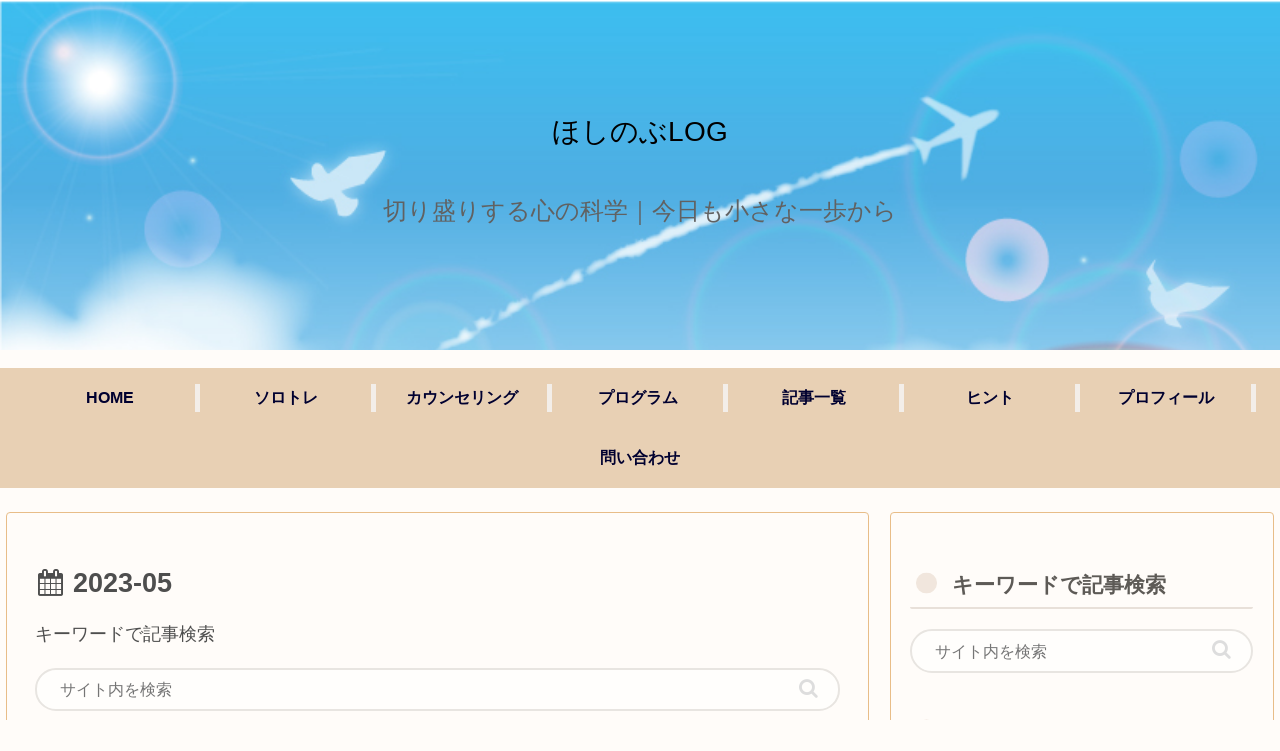

--- FILE ---
content_type: text/html; charset=UTF-8
request_url: https://hoshinob.com/2023/05
body_size: 52057
content:
<!doctype html>
<html dir="ltr" lang="ja" prefix="og: https://ogp.me/ns#">

<head>
<meta charset="utf-8">
<meta name="viewport" content="width=device-width, initial-scale=1.0, viewport-fit=cover">
<meta name="referrer" content="no-referrer-when-downgrade">
<meta name="format-detection" content="telephone=no">


  
    <!-- Global site tag (gtag.js) - Google Analytics -->
    <script async src="https://www.googletagmanager.com/gtag/js?id=269839430"></script>
    <script>
      window.dataLayer = window.dataLayer || [];
      function gtag(){dataLayer.push(arguments);}
      gtag('js', new Date());

      gtag('config', '269839430');
    </script>

  


  
  

  <!-- Google Search Console -->
<meta name="google-site-verification" content="b6P8vl06Ibi41Zwbx45OFiJ0dgkeESxqkOYuRO9WEDY" />
<!-- /Google Search Console -->
<!-- preconnect dns-prefetch -->
<link rel="preconnect dns-prefetch" href="//www.googletagmanager.com">
<link rel="preconnect dns-prefetch" href="//www.google-analytics.com">
<link rel="preconnect dns-prefetch" href="//ajax.googleapis.com">
<link rel="preconnect dns-prefetch" href="//cdnjs.cloudflare.com">
<link rel="preconnect dns-prefetch" href="//pagead2.googlesyndication.com">
<link rel="preconnect dns-prefetch" href="//googleads.g.doubleclick.net">
<link rel="preconnect dns-prefetch" href="//tpc.googlesyndication.com">
<link rel="preconnect dns-prefetch" href="//ad.doubleclick.net">
<link rel="preconnect dns-prefetch" href="//www.gstatic.com">
<link rel="preconnect dns-prefetch" href="//cse.google.com">
<link rel="preconnect dns-prefetch" href="//fonts.gstatic.com">
<link rel="preconnect dns-prefetch" href="//fonts.googleapis.com">
<link rel="preconnect dns-prefetch" href="//cms.quantserve.com">
<link rel="preconnect dns-prefetch" href="//secure.gravatar.com">
<link rel="preconnect dns-prefetch" href="//cdn.syndication.twimg.com">
<link rel="preconnect dns-prefetch" href="//cdn.jsdelivr.net">
<link rel="preconnect dns-prefetch" href="//images-fe.ssl-images-amazon.com">
<link rel="preconnect dns-prefetch" href="//completion.amazon.com">
<link rel="preconnect dns-prefetch" href="//m.media-amazon.com">
<link rel="preconnect dns-prefetch" href="//i.moshimo.com">
<link rel="preconnect dns-prefetch" href="//aml.valuecommerce.com">
<link rel="preconnect dns-prefetch" href="//dalc.valuecommerce.com">
<link rel="preconnect dns-prefetch" href="//dalb.valuecommerce.com">

<!-- Preload -->
<link rel="preload" as="font" type="font/woff" href="https://hoshinob.com/wp-content/themes/cocoon-master/webfonts/icomoon/fonts/icomoon.woff?v=2.7.0.2" crossorigin="anonymous">
<link rel="preload" as="font" type="font/woff2" href="https://hoshinob.com/wp-content/themes/cocoon-master/webfonts/fontawesome/fonts/fontawesome-webfont.woff2?v=4.7.0" crossorigin="anonymous">
<link rel="preload" as="image" href="https://hoshinob.com/wp-content/uploads/2024/06/21.jpg" fetchpriority="high">
<title>5月, 2023 | ほしのぶLOG</title>

		<!-- All in One SEO 4.9.3 - aioseo.com -->
	<meta name="robots" content="noindex, max-image-preview:large" />
	<meta name="google-site-verification" content="b6P8vl06Ibi41Zwbx45OFiJ0dgkeESxqkOYuRO9WEDY" />
	<link rel="canonical" href="https://hoshinob.com/2023/05" />
	<meta name="generator" content="All in One SEO (AIOSEO) 4.9.3" />
		<script type="application/ld+json" class="aioseo-schema">
			{"@context":"https:\/\/schema.org","@graph":[{"@type":"BreadcrumbList","@id":"https:\/\/hoshinob.com\/2023\/05#breadcrumblist","itemListElement":[{"@type":"ListItem","@id":"https:\/\/hoshinob.com#listItem","position":1,"name":"\u30db\u30fc\u30e0","item":"https:\/\/hoshinob.com","nextItem":{"@type":"ListItem","@id":"https:\/\/hoshinob.com\/2023#listItem","name":2023}},{"@type":"ListItem","@id":"https:\/\/hoshinob.com\/2023#listItem","position":2,"name":2023,"item":"https:\/\/hoshinob.com\/2023","nextItem":{"@type":"ListItem","@id":"https:\/\/hoshinob.com\/2023\/05#listItem","name":"05"},"previousItem":{"@type":"ListItem","@id":"https:\/\/hoshinob.com#listItem","name":"\u30db\u30fc\u30e0"}},{"@type":"ListItem","@id":"https:\/\/hoshinob.com\/2023\/05#listItem","position":3,"name":"05","previousItem":{"@type":"ListItem","@id":"https:\/\/hoshinob.com\/2023#listItem","name":2023}}]},{"@type":"CollectionPage","@id":"https:\/\/hoshinob.com\/2023\/05#collectionpage","url":"https:\/\/hoshinob.com\/2023\/05","name":"5\u6708, 2023 | \u307b\u3057\u306e\u3076LOG","inLanguage":"ja","isPartOf":{"@id":"https:\/\/hoshinob.com\/#website"},"breadcrumb":{"@id":"https:\/\/hoshinob.com\/2023\/05#breadcrumblist"}},{"@type":"Person","@id":"https:\/\/hoshinob.com\/#person","name":"\u307b\u3057\u306e\u3076","image":{"@type":"ImageObject","@id":"https:\/\/hoshinob.com\/2023\/05#personImage","url":"https:\/\/secure.gravatar.com\/avatar\/d9ef624ac9a6d2de0d4d5e9059edc35a40192967ea6cd23eddf96d5fe0fa5245?s=96&d=blank&r=g","width":96,"height":96,"caption":"\u307b\u3057\u306e\u3076"}},{"@type":"WebSite","@id":"https:\/\/hoshinob.com\/#website","url":"https:\/\/hoshinob.com\/","name":"\u3042\u306a\u305f\u3092\u5909\u3048\u308b\u3061\u3044\u3055\u306a\u304d\u3063\u304b\u3051 |  \u307b\u3057\u306e\u3076LOG","description":"\u5207\u308a\u76db\u308a\u3059\u308b\u5fc3\u306e\u79d1\u5b66\uff5c\u4eca\u65e5\u3082\u5c0f\u3055\u306a\u4e00\u6b69\u304b\u3089","inLanguage":"ja","publisher":{"@id":"https:\/\/hoshinob.com\/#person"}}]}
		</script>
		<!-- All in One SEO -->


<!-- OGP -->
<meta property="og:type" content="website">
<meta property="og:description" content="切り盛りする心の科学｜今日も小さな一歩から">
<meta property="og:title" content="5月, 2023 | ほしのぶLOG">
<meta property="og:url" content="https://hoshinob.com/2023/05">
<meta property="og:image" content="https://hoshinob.com/wp-content/themes/cocoon-master/screenshot.jpg">
<meta property="og:site_name" content="ほしのぶLOG">
<meta property="og:locale" content="ja_JP">
<meta property="article:published_time" content="2023-05-31T06:30:00+09:00" />
<meta property="article:modified_time" content="2023-05-31T06:30:00+09:00" />
<meta property="article:section" content="今日のひと言">
<meta property="article:tag" content="気づき">
<!-- /OGP -->

<!-- Twitter Card -->
<meta name="twitter:card" content="summary_large_image">
<meta property="twitter:description" content="切り盛りする心の科学｜今日も小さな一歩から">
<meta property="twitter:title" content="5月, 2023 | ほしのぶLOG">
<meta property="twitter:url" content="https://hoshinob.com/2023/05">
<meta name="twitter:image" content="https://hoshinob.com/wp-content/themes/cocoon-master/screenshot.jpg">
<meta name="twitter:domain" content="hoshinob.com">
<!-- /Twitter Card -->
<link rel='dns-prefetch' href='//cdnjs.cloudflare.com' />
<link rel='dns-prefetch' href='//static.addtoany.com' />
<link rel='dns-prefetch' href='//challenges.cloudflare.com' />
<link rel='dns-prefetch' href='//www.googletagmanager.com' />
<link rel="alternate" type="application/rss+xml" title="ほしのぶLOG &raquo; フィード" href="https://hoshinob.com/feed" />
<link rel="alternate" type="application/rss+xml" title="ほしのぶLOG &raquo; コメントフィード" href="https://hoshinob.com/comments/feed" />
<link rel='stylesheet' id='sbi_styles-css' href='https://hoshinob.com/wp-content/plugins/instagram-feed/css/sbi-styles.min.css?ver=6.10.0&#038;fver=20251113111904' media='all' />
<link rel='stylesheet' id='wp-block-library-css' href='https://hoshinob.com/wp-includes/css/dist/block-library/style.min.css?ver=6.9&#038;fver=20251206061018' media='all' />
<link rel='stylesheet' id='aioseo/css/src/vue/standalone/blocks/table-of-contents/global.scss-css' href='https://hoshinob.com/wp-content/plugins/all-in-one-seo-pack/dist/Lite/assets/css/table-of-contents/global.e90f6d47.css?ver=4.9.3&#038;fver=20260109102611' media='all' />
<style id='global-styles-inline-css'>
:root{--wp--preset--aspect-ratio--square: 1;--wp--preset--aspect-ratio--4-3: 4/3;--wp--preset--aspect-ratio--3-4: 3/4;--wp--preset--aspect-ratio--3-2: 3/2;--wp--preset--aspect-ratio--2-3: 2/3;--wp--preset--aspect-ratio--16-9: 16/9;--wp--preset--aspect-ratio--9-16: 9/16;--wp--preset--color--black: #000000;--wp--preset--color--cyan-bluish-gray: #abb8c3;--wp--preset--color--white: #ffffff;--wp--preset--color--pale-pink: #f78da7;--wp--preset--color--vivid-red: #cf2e2e;--wp--preset--color--luminous-vivid-orange: #ff6900;--wp--preset--color--luminous-vivid-amber: #fcb900;--wp--preset--color--light-green-cyan: #7bdcb5;--wp--preset--color--vivid-green-cyan: #00d084;--wp--preset--color--pale-cyan-blue: #8ed1fc;--wp--preset--color--vivid-cyan-blue: #0693e3;--wp--preset--color--vivid-purple: #9b51e0;--wp--preset--color--key-color: #19448e;--wp--preset--color--red: #e60033;--wp--preset--color--pink: #e95295;--wp--preset--color--purple: #884898;--wp--preset--color--deep: #55295b;--wp--preset--color--indigo: #1e50a2;--wp--preset--color--blue: #0095d9;--wp--preset--color--light-blue: #2ca9e1;--wp--preset--color--cyan: #00a3af;--wp--preset--color--teal: #007b43;--wp--preset--color--green: #3eb370;--wp--preset--color--light-green: #8bc34a;--wp--preset--color--lime: #c3d825;--wp--preset--color--yellow: #ffd900;--wp--preset--color--amber: #ffc107;--wp--preset--color--orange: #f39800;--wp--preset--color--deep-orange: #ea5506;--wp--preset--color--brown: #954e2a;--wp--preset--color--light-grey: #dddddd;--wp--preset--color--grey: #949495;--wp--preset--color--dark-grey: #666666;--wp--preset--color--cocoon-black: #333333;--wp--preset--color--cocoon-white: #ffffff;--wp--preset--color--watery-blue: #f3fafe;--wp--preset--color--watery-yellow: #fff7cc;--wp--preset--color--watery-red: #fdf2f2;--wp--preset--color--watery-green: #ebf8f4;--wp--preset--color--ex-a: #ffffff;--wp--preset--color--ex-b: #ffffff;--wp--preset--color--ex-c: #ffffff;--wp--preset--color--ex-d: #ffffff;--wp--preset--color--ex-e: #ffffff;--wp--preset--color--ex-f: #ffffff;--wp--preset--gradient--vivid-cyan-blue-to-vivid-purple: linear-gradient(135deg,rgb(6,147,227) 0%,rgb(155,81,224) 100%);--wp--preset--gradient--light-green-cyan-to-vivid-green-cyan: linear-gradient(135deg,rgb(122,220,180) 0%,rgb(0,208,130) 100%);--wp--preset--gradient--luminous-vivid-amber-to-luminous-vivid-orange: linear-gradient(135deg,rgb(252,185,0) 0%,rgb(255,105,0) 100%);--wp--preset--gradient--luminous-vivid-orange-to-vivid-red: linear-gradient(135deg,rgb(255,105,0) 0%,rgb(207,46,46) 100%);--wp--preset--gradient--very-light-gray-to-cyan-bluish-gray: linear-gradient(135deg,rgb(238,238,238) 0%,rgb(169,184,195) 100%);--wp--preset--gradient--cool-to-warm-spectrum: linear-gradient(135deg,rgb(74,234,220) 0%,rgb(151,120,209) 20%,rgb(207,42,186) 40%,rgb(238,44,130) 60%,rgb(251,105,98) 80%,rgb(254,248,76) 100%);--wp--preset--gradient--blush-light-purple: linear-gradient(135deg,rgb(255,206,236) 0%,rgb(152,150,240) 100%);--wp--preset--gradient--blush-bordeaux: linear-gradient(135deg,rgb(254,205,165) 0%,rgb(254,45,45) 50%,rgb(107,0,62) 100%);--wp--preset--gradient--luminous-dusk: linear-gradient(135deg,rgb(255,203,112) 0%,rgb(199,81,192) 50%,rgb(65,88,208) 100%);--wp--preset--gradient--pale-ocean: linear-gradient(135deg,rgb(255,245,203) 0%,rgb(182,227,212) 50%,rgb(51,167,181) 100%);--wp--preset--gradient--electric-grass: linear-gradient(135deg,rgb(202,248,128) 0%,rgb(113,206,126) 100%);--wp--preset--gradient--midnight: linear-gradient(135deg,rgb(2,3,129) 0%,rgb(40,116,252) 100%);--wp--preset--font-size--small: 13px;--wp--preset--font-size--medium: 20px;--wp--preset--font-size--large: 36px;--wp--preset--font-size--x-large: 42px;--wp--preset--spacing--20: 0.44rem;--wp--preset--spacing--30: 0.67rem;--wp--preset--spacing--40: 1rem;--wp--preset--spacing--50: 1.5rem;--wp--preset--spacing--60: 2.25rem;--wp--preset--spacing--70: 3.38rem;--wp--preset--spacing--80: 5.06rem;--wp--preset--shadow--natural: 6px 6px 9px rgba(0, 0, 0, 0.2);--wp--preset--shadow--deep: 12px 12px 50px rgba(0, 0, 0, 0.4);--wp--preset--shadow--sharp: 6px 6px 0px rgba(0, 0, 0, 0.2);--wp--preset--shadow--outlined: 6px 6px 0px -3px rgb(255, 255, 255), 6px 6px rgb(0, 0, 0);--wp--preset--shadow--crisp: 6px 6px 0px rgb(0, 0, 0);}:root { --wp--style--global--content-size: 840px;--wp--style--global--wide-size: 1200px; }:where(body) { margin: 0; }.wp-site-blocks > .alignleft { float: left; margin-right: 2em; }.wp-site-blocks > .alignright { float: right; margin-left: 2em; }.wp-site-blocks > .aligncenter { justify-content: center; margin-left: auto; margin-right: auto; }:where(.wp-site-blocks) > * { margin-block-start: 24px; margin-block-end: 0; }:where(.wp-site-blocks) > :first-child { margin-block-start: 0; }:where(.wp-site-blocks) > :last-child { margin-block-end: 0; }:root { --wp--style--block-gap: 24px; }:root :where(.is-layout-flow) > :first-child{margin-block-start: 0;}:root :where(.is-layout-flow) > :last-child{margin-block-end: 0;}:root :where(.is-layout-flow) > *{margin-block-start: 24px;margin-block-end: 0;}:root :where(.is-layout-constrained) > :first-child{margin-block-start: 0;}:root :where(.is-layout-constrained) > :last-child{margin-block-end: 0;}:root :where(.is-layout-constrained) > *{margin-block-start: 24px;margin-block-end: 0;}:root :where(.is-layout-flex){gap: 24px;}:root :where(.is-layout-grid){gap: 24px;}.is-layout-flow > .alignleft{float: left;margin-inline-start: 0;margin-inline-end: 2em;}.is-layout-flow > .alignright{float: right;margin-inline-start: 2em;margin-inline-end: 0;}.is-layout-flow > .aligncenter{margin-left: auto !important;margin-right: auto !important;}.is-layout-constrained > .alignleft{float: left;margin-inline-start: 0;margin-inline-end: 2em;}.is-layout-constrained > .alignright{float: right;margin-inline-start: 2em;margin-inline-end: 0;}.is-layout-constrained > .aligncenter{margin-left: auto !important;margin-right: auto !important;}.is-layout-constrained > :where(:not(.alignleft):not(.alignright):not(.alignfull)){max-width: var(--wp--style--global--content-size);margin-left: auto !important;margin-right: auto !important;}.is-layout-constrained > .alignwide{max-width: var(--wp--style--global--wide-size);}body .is-layout-flex{display: flex;}.is-layout-flex{flex-wrap: wrap;align-items: center;}.is-layout-flex > :is(*, div){margin: 0;}body .is-layout-grid{display: grid;}.is-layout-grid > :is(*, div){margin: 0;}body{padding-top: 0px;padding-right: 0px;padding-bottom: 0px;padding-left: 0px;}a:where(:not(.wp-element-button)){text-decoration: underline;}:root :where(.wp-element-button, .wp-block-button__link){background-color: #32373c;border-width: 0;color: #fff;font-family: inherit;font-size: inherit;font-style: inherit;font-weight: inherit;letter-spacing: inherit;line-height: inherit;padding-top: calc(0.667em + 2px);padding-right: calc(1.333em + 2px);padding-bottom: calc(0.667em + 2px);padding-left: calc(1.333em + 2px);text-decoration: none;text-transform: inherit;}.has-black-color{color: var(--wp--preset--color--black) !important;}.has-cyan-bluish-gray-color{color: var(--wp--preset--color--cyan-bluish-gray) !important;}.has-white-color{color: var(--wp--preset--color--white) !important;}.has-pale-pink-color{color: var(--wp--preset--color--pale-pink) !important;}.has-vivid-red-color{color: var(--wp--preset--color--vivid-red) !important;}.has-luminous-vivid-orange-color{color: var(--wp--preset--color--luminous-vivid-orange) !important;}.has-luminous-vivid-amber-color{color: var(--wp--preset--color--luminous-vivid-amber) !important;}.has-light-green-cyan-color{color: var(--wp--preset--color--light-green-cyan) !important;}.has-vivid-green-cyan-color{color: var(--wp--preset--color--vivid-green-cyan) !important;}.has-pale-cyan-blue-color{color: var(--wp--preset--color--pale-cyan-blue) !important;}.has-vivid-cyan-blue-color{color: var(--wp--preset--color--vivid-cyan-blue) !important;}.has-vivid-purple-color{color: var(--wp--preset--color--vivid-purple) !important;}.has-key-color-color{color: var(--wp--preset--color--key-color) !important;}.has-red-color{color: var(--wp--preset--color--red) !important;}.has-pink-color{color: var(--wp--preset--color--pink) !important;}.has-purple-color{color: var(--wp--preset--color--purple) !important;}.has-deep-color{color: var(--wp--preset--color--deep) !important;}.has-indigo-color{color: var(--wp--preset--color--indigo) !important;}.has-blue-color{color: var(--wp--preset--color--blue) !important;}.has-light-blue-color{color: var(--wp--preset--color--light-blue) !important;}.has-cyan-color{color: var(--wp--preset--color--cyan) !important;}.has-teal-color{color: var(--wp--preset--color--teal) !important;}.has-green-color{color: var(--wp--preset--color--green) !important;}.has-light-green-color{color: var(--wp--preset--color--light-green) !important;}.has-lime-color{color: var(--wp--preset--color--lime) !important;}.has-yellow-color{color: var(--wp--preset--color--yellow) !important;}.has-amber-color{color: var(--wp--preset--color--amber) !important;}.has-orange-color{color: var(--wp--preset--color--orange) !important;}.has-deep-orange-color{color: var(--wp--preset--color--deep-orange) !important;}.has-brown-color{color: var(--wp--preset--color--brown) !important;}.has-light-grey-color{color: var(--wp--preset--color--light-grey) !important;}.has-grey-color{color: var(--wp--preset--color--grey) !important;}.has-dark-grey-color{color: var(--wp--preset--color--dark-grey) !important;}.has-cocoon-black-color{color: var(--wp--preset--color--cocoon-black) !important;}.has-cocoon-white-color{color: var(--wp--preset--color--cocoon-white) !important;}.has-watery-blue-color{color: var(--wp--preset--color--watery-blue) !important;}.has-watery-yellow-color{color: var(--wp--preset--color--watery-yellow) !important;}.has-watery-red-color{color: var(--wp--preset--color--watery-red) !important;}.has-watery-green-color{color: var(--wp--preset--color--watery-green) !important;}.has-ex-a-color{color: var(--wp--preset--color--ex-a) !important;}.has-ex-b-color{color: var(--wp--preset--color--ex-b) !important;}.has-ex-c-color{color: var(--wp--preset--color--ex-c) !important;}.has-ex-d-color{color: var(--wp--preset--color--ex-d) !important;}.has-ex-e-color{color: var(--wp--preset--color--ex-e) !important;}.has-ex-f-color{color: var(--wp--preset--color--ex-f) !important;}.has-black-background-color{background-color: var(--wp--preset--color--black) !important;}.has-cyan-bluish-gray-background-color{background-color: var(--wp--preset--color--cyan-bluish-gray) !important;}.has-white-background-color{background-color: var(--wp--preset--color--white) !important;}.has-pale-pink-background-color{background-color: var(--wp--preset--color--pale-pink) !important;}.has-vivid-red-background-color{background-color: var(--wp--preset--color--vivid-red) !important;}.has-luminous-vivid-orange-background-color{background-color: var(--wp--preset--color--luminous-vivid-orange) !important;}.has-luminous-vivid-amber-background-color{background-color: var(--wp--preset--color--luminous-vivid-amber) !important;}.has-light-green-cyan-background-color{background-color: var(--wp--preset--color--light-green-cyan) !important;}.has-vivid-green-cyan-background-color{background-color: var(--wp--preset--color--vivid-green-cyan) !important;}.has-pale-cyan-blue-background-color{background-color: var(--wp--preset--color--pale-cyan-blue) !important;}.has-vivid-cyan-blue-background-color{background-color: var(--wp--preset--color--vivid-cyan-blue) !important;}.has-vivid-purple-background-color{background-color: var(--wp--preset--color--vivid-purple) !important;}.has-key-color-background-color{background-color: var(--wp--preset--color--key-color) !important;}.has-red-background-color{background-color: var(--wp--preset--color--red) !important;}.has-pink-background-color{background-color: var(--wp--preset--color--pink) !important;}.has-purple-background-color{background-color: var(--wp--preset--color--purple) !important;}.has-deep-background-color{background-color: var(--wp--preset--color--deep) !important;}.has-indigo-background-color{background-color: var(--wp--preset--color--indigo) !important;}.has-blue-background-color{background-color: var(--wp--preset--color--blue) !important;}.has-light-blue-background-color{background-color: var(--wp--preset--color--light-blue) !important;}.has-cyan-background-color{background-color: var(--wp--preset--color--cyan) !important;}.has-teal-background-color{background-color: var(--wp--preset--color--teal) !important;}.has-green-background-color{background-color: var(--wp--preset--color--green) !important;}.has-light-green-background-color{background-color: var(--wp--preset--color--light-green) !important;}.has-lime-background-color{background-color: var(--wp--preset--color--lime) !important;}.has-yellow-background-color{background-color: var(--wp--preset--color--yellow) !important;}.has-amber-background-color{background-color: var(--wp--preset--color--amber) !important;}.has-orange-background-color{background-color: var(--wp--preset--color--orange) !important;}.has-deep-orange-background-color{background-color: var(--wp--preset--color--deep-orange) !important;}.has-brown-background-color{background-color: var(--wp--preset--color--brown) !important;}.has-light-grey-background-color{background-color: var(--wp--preset--color--light-grey) !important;}.has-grey-background-color{background-color: var(--wp--preset--color--grey) !important;}.has-dark-grey-background-color{background-color: var(--wp--preset--color--dark-grey) !important;}.has-cocoon-black-background-color{background-color: var(--wp--preset--color--cocoon-black) !important;}.has-cocoon-white-background-color{background-color: var(--wp--preset--color--cocoon-white) !important;}.has-watery-blue-background-color{background-color: var(--wp--preset--color--watery-blue) !important;}.has-watery-yellow-background-color{background-color: var(--wp--preset--color--watery-yellow) !important;}.has-watery-red-background-color{background-color: var(--wp--preset--color--watery-red) !important;}.has-watery-green-background-color{background-color: var(--wp--preset--color--watery-green) !important;}.has-ex-a-background-color{background-color: var(--wp--preset--color--ex-a) !important;}.has-ex-b-background-color{background-color: var(--wp--preset--color--ex-b) !important;}.has-ex-c-background-color{background-color: var(--wp--preset--color--ex-c) !important;}.has-ex-d-background-color{background-color: var(--wp--preset--color--ex-d) !important;}.has-ex-e-background-color{background-color: var(--wp--preset--color--ex-e) !important;}.has-ex-f-background-color{background-color: var(--wp--preset--color--ex-f) !important;}.has-black-border-color{border-color: var(--wp--preset--color--black) !important;}.has-cyan-bluish-gray-border-color{border-color: var(--wp--preset--color--cyan-bluish-gray) !important;}.has-white-border-color{border-color: var(--wp--preset--color--white) !important;}.has-pale-pink-border-color{border-color: var(--wp--preset--color--pale-pink) !important;}.has-vivid-red-border-color{border-color: var(--wp--preset--color--vivid-red) !important;}.has-luminous-vivid-orange-border-color{border-color: var(--wp--preset--color--luminous-vivid-orange) !important;}.has-luminous-vivid-amber-border-color{border-color: var(--wp--preset--color--luminous-vivid-amber) !important;}.has-light-green-cyan-border-color{border-color: var(--wp--preset--color--light-green-cyan) !important;}.has-vivid-green-cyan-border-color{border-color: var(--wp--preset--color--vivid-green-cyan) !important;}.has-pale-cyan-blue-border-color{border-color: var(--wp--preset--color--pale-cyan-blue) !important;}.has-vivid-cyan-blue-border-color{border-color: var(--wp--preset--color--vivid-cyan-blue) !important;}.has-vivid-purple-border-color{border-color: var(--wp--preset--color--vivid-purple) !important;}.has-key-color-border-color{border-color: var(--wp--preset--color--key-color) !important;}.has-red-border-color{border-color: var(--wp--preset--color--red) !important;}.has-pink-border-color{border-color: var(--wp--preset--color--pink) !important;}.has-purple-border-color{border-color: var(--wp--preset--color--purple) !important;}.has-deep-border-color{border-color: var(--wp--preset--color--deep) !important;}.has-indigo-border-color{border-color: var(--wp--preset--color--indigo) !important;}.has-blue-border-color{border-color: var(--wp--preset--color--blue) !important;}.has-light-blue-border-color{border-color: var(--wp--preset--color--light-blue) !important;}.has-cyan-border-color{border-color: var(--wp--preset--color--cyan) !important;}.has-teal-border-color{border-color: var(--wp--preset--color--teal) !important;}.has-green-border-color{border-color: var(--wp--preset--color--green) !important;}.has-light-green-border-color{border-color: var(--wp--preset--color--light-green) !important;}.has-lime-border-color{border-color: var(--wp--preset--color--lime) !important;}.has-yellow-border-color{border-color: var(--wp--preset--color--yellow) !important;}.has-amber-border-color{border-color: var(--wp--preset--color--amber) !important;}.has-orange-border-color{border-color: var(--wp--preset--color--orange) !important;}.has-deep-orange-border-color{border-color: var(--wp--preset--color--deep-orange) !important;}.has-brown-border-color{border-color: var(--wp--preset--color--brown) !important;}.has-light-grey-border-color{border-color: var(--wp--preset--color--light-grey) !important;}.has-grey-border-color{border-color: var(--wp--preset--color--grey) !important;}.has-dark-grey-border-color{border-color: var(--wp--preset--color--dark-grey) !important;}.has-cocoon-black-border-color{border-color: var(--wp--preset--color--cocoon-black) !important;}.has-cocoon-white-border-color{border-color: var(--wp--preset--color--cocoon-white) !important;}.has-watery-blue-border-color{border-color: var(--wp--preset--color--watery-blue) !important;}.has-watery-yellow-border-color{border-color: var(--wp--preset--color--watery-yellow) !important;}.has-watery-red-border-color{border-color: var(--wp--preset--color--watery-red) !important;}.has-watery-green-border-color{border-color: var(--wp--preset--color--watery-green) !important;}.has-ex-a-border-color{border-color: var(--wp--preset--color--ex-a) !important;}.has-ex-b-border-color{border-color: var(--wp--preset--color--ex-b) !important;}.has-ex-c-border-color{border-color: var(--wp--preset--color--ex-c) !important;}.has-ex-d-border-color{border-color: var(--wp--preset--color--ex-d) !important;}.has-ex-e-border-color{border-color: var(--wp--preset--color--ex-e) !important;}.has-ex-f-border-color{border-color: var(--wp--preset--color--ex-f) !important;}.has-vivid-cyan-blue-to-vivid-purple-gradient-background{background: var(--wp--preset--gradient--vivid-cyan-blue-to-vivid-purple) !important;}.has-light-green-cyan-to-vivid-green-cyan-gradient-background{background: var(--wp--preset--gradient--light-green-cyan-to-vivid-green-cyan) !important;}.has-luminous-vivid-amber-to-luminous-vivid-orange-gradient-background{background: var(--wp--preset--gradient--luminous-vivid-amber-to-luminous-vivid-orange) !important;}.has-luminous-vivid-orange-to-vivid-red-gradient-background{background: var(--wp--preset--gradient--luminous-vivid-orange-to-vivid-red) !important;}.has-very-light-gray-to-cyan-bluish-gray-gradient-background{background: var(--wp--preset--gradient--very-light-gray-to-cyan-bluish-gray) !important;}.has-cool-to-warm-spectrum-gradient-background{background: var(--wp--preset--gradient--cool-to-warm-spectrum) !important;}.has-blush-light-purple-gradient-background{background: var(--wp--preset--gradient--blush-light-purple) !important;}.has-blush-bordeaux-gradient-background{background: var(--wp--preset--gradient--blush-bordeaux) !important;}.has-luminous-dusk-gradient-background{background: var(--wp--preset--gradient--luminous-dusk) !important;}.has-pale-ocean-gradient-background{background: var(--wp--preset--gradient--pale-ocean) !important;}.has-electric-grass-gradient-background{background: var(--wp--preset--gradient--electric-grass) !important;}.has-midnight-gradient-background{background: var(--wp--preset--gradient--midnight) !important;}.has-small-font-size{font-size: var(--wp--preset--font-size--small) !important;}.has-medium-font-size{font-size: var(--wp--preset--font-size--medium) !important;}.has-large-font-size{font-size: var(--wp--preset--font-size--large) !important;}.has-x-large-font-size{font-size: var(--wp--preset--font-size--x-large) !important;}
:root :where(.wp-block-pullquote){font-size: 1.5em;line-height: 1.6;}
/*# sourceURL=global-styles-inline-css */
</style>
<link rel='stylesheet' id='contact-form-7-css' href='https://hoshinob.com/wp-content/plugins/contact-form-7/includes/css/styles.css?ver=6.1.4&#038;fver=20251130105023' media='all' />
<link rel='stylesheet' id='cocoon-style-css' href='https://hoshinob.com/wp-content/themes/cocoon-master/style.css?ver=6.9&#038;fver=20260114071157' media='all' />
<link rel='stylesheet' id='cocoon-keyframes-css' href='https://hoshinob.com/wp-content/themes/cocoon-master/keyframes.css?ver=6.9&#038;fver=20260114071157' media='all' />
<link rel='stylesheet' id='font-awesome-style-css' href='https://hoshinob.com/wp-content/themes/cocoon-master/webfonts/fontawesome/css/font-awesome.min.css?ver=6.9&#038;fver=20260114071157' media='all' />
<link rel='stylesheet' id='icomoon-style-css' href='https://hoshinob.com/wp-content/themes/cocoon-master/webfonts/icomoon/style.css?v=2.7.0.2&#038;ver=6.9&#038;fver=20260114071158' media='all' />
<style id='icomoon-style-inline-css'>

  @font-face {
    font-family: 'icomoon';
    src: url(https://hoshinob.com/wp-content/themes/cocoon-master/webfonts/icomoon/fonts/icomoon.woff?v=2.7.0.2) format('woff');
    font-weight: normal;
    font-style: normal;
    font-display: swap;
  }
/*# sourceURL=icomoon-style-inline-css */
</style>
<link rel='stylesheet' id='cocoon-skin-style-css' href='https://hoshinob.com/wp-content/themes/cocoon-master/skins/mil-light/style.css?ver=6.9&#038;fver=20260114071157' media='all' />
<style id='cocoon-skin-style-inline-css'>
.header .header-in{min-height:350px}.header{background-image:url(https://hoshinob.com/wp-content/uploads/2024/06/21.jpg)}.header,.header .site-name-text,#navi .navi-in a,#navi .navi-in a:hover{color:#000}#header-container .navi,#navi .navi-in>.menu-header .sub-menu{background-color:#e8d0b4}#navi .navi-in a,#navi .navi-in a:hover{color:#fff}#navi .navi-in a,#navi .navi-in a:hover{color:#000030}#navi .navi-in a:hover{background-color:rgba(255,255,255,.2)}.appeal-in{min-height:200px}.main{width:1258px}.main{padding-left:28px;padding-right:28px}.main{border-color:#e8bd88}.sidebar{width:419px}.sidebar{padding-left:19px;padding-right:19px}.sidebar{border-color:#e8bd88}.wrap{width:1697px}@media screen and (max-width:1696px){.wrap{width:auto}.main,.sidebar,.sidebar-left .main,.sidebar-left .sidebar{margin:0 .5%}.main{width:67.4%}.sidebar{padding:1.5%;width:30%}.entry-card-thumb{width:38%}.entry-card-content{margin-left:40%}}.appeal{background-color:#fff}.logo-header img{height:400px;width:auto}.fixed-header .logo-header img{height:auto}.logo-header img{width:400px;height:auto}.fixed-header .logo-header img{width:auto}@media screen and (max-width:834px){.header div.header-in{min-height:20px}}.toc-checkbox{display:none}.toc-content{visibility:hidden;height:0;opacity:.2;transition:all 0.5s ease-out}.toc-checkbox:checked~.toc-content{visibility:visible;padding-top:.6em;height:100%;opacity:1}.toc-title::after{content:'[開く]';margin-left:.5em;cursor:pointer;font-size:.8em}.toc-title:hover::after{text-decoration:underline}.toc-checkbox:checked+.toc-title::after{content:'[閉じる]'}#respond{inset:0;position:absolute;visibility:hidden}#footer{background:#fff}#footer,#footer a:not(.sns-button),.footer-title{color:#000}.entry-content>*,.demo .entry-content p{line-height:1.4}.entry-content>*,.mce-content-body>*,.article p,.demo .entry-content p,.article dl,.article ul,.article ol,.article blockquote,.article pre,.article table,.article .toc,.body .article,.body .column-wrap,.body .new-entry-cards,.body .popular-entry-cards,.body .navi-entry-cards,.body .box-menus,.body .ranking-item,.body .rss-entry-cards,.body .widget,.body .author-box,.body .blogcard-wrap,.body .login-user-only,.body .information-box,.body .question-box,.body .alert-box,.body .information,.body .question,.body .alert,.body .memo-box,.body .comment-box,.body .common-icon-box,.body .blank-box,.body .button-block,.body .micro-bottom,.body .caption-box,.body .tab-caption-box,.body .label-box,.body .toggle-wrap,.body .wp-block-image,.body .booklink-box,.body .kaerebalink-box,.body .tomarebalink-box,.body .product-item-box,.body .speech-wrap,.body .wp-block-categories,.body .wp-block-archives,.body .wp-block-archives-dropdown,.body .wp-block-calendar,.body .ad-area,.body .wp-block-gallery,.body .wp-block-audio,.body .wp-block-cover,.body .wp-block-file,.body .wp-block-media-text,.body .wp-block-video,.body .wp-block-buttons,.body .wp-block-columns,.body .wp-block-separator,.body .components-placeholder,.body .wp-block-search,.body .wp-block-social-links,.body .timeline-box,.body .blogcard-type,.body .btn-wrap,.body .btn-wrap a,.body .block-box,.body .wp-block-embed,.body .wp-block-group,.body .wp-block-table,.body .scrollable-table,.body .wp-block-separator,.body .wp-block,.body .video-container,.comment-area,.related-entries,.pager-post-navi,.comment-respond{margin-bottom:1.4em}#wpcontent #wpbody .is-root-container>*{margin-bottom:1.4em}.article h2,.article h3,.article h4,.article h5,.article h6{margin-bottom:1.26em}@media screen and (max-width:480px){.body,.menu-content{font-size:15px}}@media screen and (max-width:781px){.wp-block-column{margin-bottom:1.4em}}@media screen and (max-width:834px){.container .column-wrap{gap:1.4em}}.article .micro-top{margin-bottom:.28em}.article .micro-bottom{margin-top:-1.26em}.article .micro-balloon{margin-bottom:.7em}.article .micro-bottom.micro-balloon{margin-top:-.98em}.blank-box.bb-key-color{border-color:#19448e}.iic-key-color li::before{color:#19448e}.blank-box.bb-tab.bb-key-color::before{background-color:#19448e}.tb-key-color .toggle-button{border:1px solid #19448e;background:#19448e;color:#fff}.tb-key-color .toggle-button::before{color:#ccc}.tb-key-color .toggle-checkbox:checked~.toggle-content{border-color:#19448e}.cb-key-color.caption-box{border-color:#19448e}.cb-key-color .caption-box-label{background-color:#19448e;color:#fff}.tcb-key-color .tab-caption-box-label{background-color:#19448e;color:#fff}.tcb-key-color .tab-caption-box-content{border-color:#19448e}.lb-key-color .label-box-content{border-color:#19448e}.mc-key-color{background-color:#19448e;color:#fff;border:none}.mc-key-color.micro-bottom::after{border-bottom-color:#19448e;border-top-color:transparent}.mc-key-color::before{border-top-color:transparent;border-bottom-color:transparent}.mc-key-color::after{border-top-color:#19448e}.btn-key-color,.btn-wrap.btn-wrap-key-color>a{background-color:#19448e}.has-text-color.has-key-color-color{color:#19448e}.has-background.has-key-color-background-color{background-color:#19448e}.body.article,body#tinymce.wp-editor{background-color:#fff}.body.article,.editor-post-title__block .editor-post-title__input,body#tinymce.wp-editor{color:#333}html .body .has-key-color-background-color{background-color:#19448e}html .body .has-key-color-color{color:#19448e}html .body .has-key-color-border-color{border-color:#19448e}html .body .btn-wrap.has-key-color-background-color>a{background-color:#19448e}html .body .btn-wrap.has-key-color-color>a{color:#19448e}html .body .btn-wrap.has-key-color-border-color>a{border-color:#19448e}html .body .bb-tab.has-key-color-border-color .bb-label{background-color:#19448e}html .body .toggle-wrap.has-key-color-border-color:not(.not-nested-style) .toggle-button{background-color:#19448e}html .body .toggle-wrap.has-key-color-border-color:not(.not-nested-style) .toggle-button,html .body .toggle-wrap.has-key-color-border-color:not(.not-nested-style) .toggle-content{border-color:#19448e}html .body .toggle-wrap.has-key-color-background-color:not(.not-nested-style) .toggle-content{background-color:#19448e}html .body .toggle-wrap.has-key-color-color:not(.not-nested-style) .toggle-content{color:#19448e}html .body .iconlist-box.has-key-color-icon-color li::before{color:#19448e}.micro-text.has-key-color-color{color:#19448e}html .body .micro-balloon.has-key-color-color{color:#19448e}html .body .micro-balloon.has-key-color-background-color{background-color:#19448e;border-color:transparent}html .body .micro-balloon.has-key-color-background-color.micro-bottom::after{border-bottom-color:#19448e;border-top-color:transparent}html .body .micro-balloon.has-key-color-background-color::before{border-top-color:transparent;border-bottom-color:transparent}html .body .micro-balloon.has-key-color-background-color::after{border-top-color:#19448e}html .body .micro-balloon.has-border-color.has-key-color-border-color{border-color:#19448e}html .body .micro-balloon.micro-top.has-key-color-border-color::before{border-top-color:#19448e}html .body .micro-balloon.micro-bottom.has-key-color-border-color::before{border-bottom-color:#19448e}html .body .caption-box.has-key-color-border-color:not(.not-nested-style) .box-label{background-color:#19448e}html .body .tab-caption-box.has-key-color-border-color:not(.not-nested-style) .box-label{background-color:#19448e}html .body .tab-caption-box.has-key-color-border-color:not(.not-nested-style) .box-content{border-color:#19448e}html .body .tab-caption-box.has-key-color-background-color:not(.not-nested-style) .box-content{background-color:#19448e}html .body .tab-caption-box.has-key-color-color:not(.not-nested-style) .box-content{color:#19448e}html .body .label-box.has-key-color-border-color:not(.not-nested-style) .box-content{border-color:#19448e}html .body .label-box.has-key-color-background-color:not(.not-nested-style) .box-content{background-color:#19448e}html .body .label-box.has-key-color-color:not(.not-nested-style) .box-content{color:#19448e}html .body .speech-wrap:not(.not-nested-style) .speech-balloon.has-key-color-background-color{background-color:#19448e}html .body .speech-wrap:not(.not-nested-style) .speech-balloon.has-text-color.has-key-color-color{color:#19448e}html .body .speech-wrap:not(.not-nested-style) .speech-balloon.has-key-color-border-color{border-color:#19448e}html .body .speech-wrap.sbp-l:not(.not-nested-style) .speech-balloon.has-key-color-border-color::before{border-right-color:#19448e}html .body .speech-wrap.sbp-r:not(.not-nested-style) .speech-balloon.has-key-color-border-color::before{border-left-color:#19448e}html .body .speech-wrap.sbp-l:not(.not-nested-style) .speech-balloon.has-key-color-background-color::after{border-right-color:#19448e}html .body .speech-wrap.sbp-r:not(.not-nested-style) .speech-balloon.has-key-color-background-color::after{border-left-color:#19448e}html .body .speech-wrap.sbs-line.sbp-r:not(.not-nested-style) .speech-balloon.has-key-color-background-color{background-color:#19448e}html .body .speech-wrap.sbs-line.sbp-r:not(.not-nested-style) .speech-balloon.has-key-color-border-color{border-color:#19448e}html .body .speech-wrap.sbs-think:not(.not-nested-style) .speech-balloon.has-key-color-border-color::before,html .body .speech-wrap.sbs-think:not(.not-nested-style) .speech-balloon.has-key-color-border-color::after{border-color:#19448e}html .body .speech-wrap.sbs-think:not(.not-nested-style) .speech-balloon.has-key-color-background-color::before,html .body .speech-wrap.sbs-think:not(.not-nested-style) .speech-balloon.has-key-color-background-color::after{background-color:#19448e}html .body .speech-wrap.sbs-think:not(.not-nested-style) .speech-balloon.has-key-color-border-color::before{border-color:#19448e}html .body .timeline-box.has-key-color-point-color:not(.not-nested-style) .timeline-item::before{background-color:#19448e}.has-key-color-border-color.is-style-accordion:not(.not-nested-style) .faq-question{background-color:#19448e}html .body .has-key-color-question-color:not(.not-nested-style) .faq-question-label{color:#19448e}html .body .has-key-color-question-color.has-border-color:not(.not-nested-style) .faq-question-label{color:#19448e}html .body .has-key-color-answer-color:not(.not-nested-style) .faq-answer-label{color:#19448e}html .body .is-style-square.has-key-color-question-color:not(.not-nested-style) .faq-question-label{color:#fff;background-color:#19448e}html .body .is-style-square.has-key-color-answer-color:not(.not-nested-style) .faq-answer-label{color:#fff;background-color:#19448e}html .body .has-red-background-color{background-color:#e60033}html .body .has-red-color{color:#e60033}html .body .has-red-border-color{border-color:#e60033}html .body .btn-wrap.has-red-background-color>a{background-color:#e60033}html .body .btn-wrap.has-red-color>a{color:#e60033}html .body .btn-wrap.has-red-border-color>a{border-color:#e60033}html .body .bb-tab.has-red-border-color .bb-label{background-color:#e60033}html .body .toggle-wrap.has-red-border-color:not(.not-nested-style) .toggle-button{background-color:#e60033}html .body .toggle-wrap.has-red-border-color:not(.not-nested-style) .toggle-button,html .body .toggle-wrap.has-red-border-color:not(.not-nested-style) .toggle-content{border-color:#e60033}html .body .toggle-wrap.has-red-background-color:not(.not-nested-style) .toggle-content{background-color:#e60033}html .body .toggle-wrap.has-red-color:not(.not-nested-style) .toggle-content{color:#e60033}html .body .iconlist-box.has-red-icon-color li::before{color:#e60033}.micro-text.has-red-color{color:#e60033}html .body .micro-balloon.has-red-color{color:#e60033}html .body .micro-balloon.has-red-background-color{background-color:#e60033;border-color:transparent}html .body .micro-balloon.has-red-background-color.micro-bottom::after{border-bottom-color:#e60033;border-top-color:transparent}html .body .micro-balloon.has-red-background-color::before{border-top-color:transparent;border-bottom-color:transparent}html .body .micro-balloon.has-red-background-color::after{border-top-color:#e60033}html .body .micro-balloon.has-border-color.has-red-border-color{border-color:#e60033}html .body .micro-balloon.micro-top.has-red-border-color::before{border-top-color:#e60033}html .body .micro-balloon.micro-bottom.has-red-border-color::before{border-bottom-color:#e60033}html .body .caption-box.has-red-border-color:not(.not-nested-style) .box-label{background-color:#e60033}html .body .tab-caption-box.has-red-border-color:not(.not-nested-style) .box-label{background-color:#e60033}html .body .tab-caption-box.has-red-border-color:not(.not-nested-style) .box-content{border-color:#e60033}html .body .tab-caption-box.has-red-background-color:not(.not-nested-style) .box-content{background-color:#e60033}html .body .tab-caption-box.has-red-color:not(.not-nested-style) .box-content{color:#e60033}html .body .label-box.has-red-border-color:not(.not-nested-style) .box-content{border-color:#e60033}html .body .label-box.has-red-background-color:not(.not-nested-style) .box-content{background-color:#e60033}html .body .label-box.has-red-color:not(.not-nested-style) .box-content{color:#e60033}html .body .speech-wrap:not(.not-nested-style) .speech-balloon.has-red-background-color{background-color:#e60033}html .body .speech-wrap:not(.not-nested-style) .speech-balloon.has-text-color.has-red-color{color:#e60033}html .body .speech-wrap:not(.not-nested-style) .speech-balloon.has-red-border-color{border-color:#e60033}html .body .speech-wrap.sbp-l:not(.not-nested-style) .speech-balloon.has-red-border-color::before{border-right-color:#e60033}html .body .speech-wrap.sbp-r:not(.not-nested-style) .speech-balloon.has-red-border-color::before{border-left-color:#e60033}html .body .speech-wrap.sbp-l:not(.not-nested-style) .speech-balloon.has-red-background-color::after{border-right-color:#e60033}html .body .speech-wrap.sbp-r:not(.not-nested-style) .speech-balloon.has-red-background-color::after{border-left-color:#e60033}html .body .speech-wrap.sbs-line.sbp-r:not(.not-nested-style) .speech-balloon.has-red-background-color{background-color:#e60033}html .body .speech-wrap.sbs-line.sbp-r:not(.not-nested-style) .speech-balloon.has-red-border-color{border-color:#e60033}html .body .speech-wrap.sbs-think:not(.not-nested-style) .speech-balloon.has-red-border-color::before,html .body .speech-wrap.sbs-think:not(.not-nested-style) .speech-balloon.has-red-border-color::after{border-color:#e60033}html .body .speech-wrap.sbs-think:not(.not-nested-style) .speech-balloon.has-red-background-color::before,html .body .speech-wrap.sbs-think:not(.not-nested-style) .speech-balloon.has-red-background-color::after{background-color:#e60033}html .body .speech-wrap.sbs-think:not(.not-nested-style) .speech-balloon.has-red-border-color::before{border-color:#e60033}html .body .timeline-box.has-red-point-color:not(.not-nested-style) .timeline-item::before{background-color:#e60033}.has-red-border-color.is-style-accordion:not(.not-nested-style) .faq-question{background-color:#e60033}html .body .has-red-question-color:not(.not-nested-style) .faq-question-label{color:#e60033}html .body .has-red-question-color.has-border-color:not(.not-nested-style) .faq-question-label{color:#e60033}html .body .has-red-answer-color:not(.not-nested-style) .faq-answer-label{color:#e60033}html .body .is-style-square.has-red-question-color:not(.not-nested-style) .faq-question-label{color:#fff;background-color:#e60033}html .body .is-style-square.has-red-answer-color:not(.not-nested-style) .faq-answer-label{color:#fff;background-color:#e60033}html .body .has-pink-background-color{background-color:#e95295}html .body .has-pink-color{color:#e95295}html .body .has-pink-border-color{border-color:#e95295}html .body .btn-wrap.has-pink-background-color>a{background-color:#e95295}html .body .btn-wrap.has-pink-color>a{color:#e95295}html .body .btn-wrap.has-pink-border-color>a{border-color:#e95295}html .body .bb-tab.has-pink-border-color .bb-label{background-color:#e95295}html .body .toggle-wrap.has-pink-border-color:not(.not-nested-style) .toggle-button{background-color:#e95295}html .body .toggle-wrap.has-pink-border-color:not(.not-nested-style) .toggle-button,html .body .toggle-wrap.has-pink-border-color:not(.not-nested-style) .toggle-content{border-color:#e95295}html .body .toggle-wrap.has-pink-background-color:not(.not-nested-style) .toggle-content{background-color:#e95295}html .body .toggle-wrap.has-pink-color:not(.not-nested-style) .toggle-content{color:#e95295}html .body .iconlist-box.has-pink-icon-color li::before{color:#e95295}.micro-text.has-pink-color{color:#e95295}html .body .micro-balloon.has-pink-color{color:#e95295}html .body .micro-balloon.has-pink-background-color{background-color:#e95295;border-color:transparent}html .body .micro-balloon.has-pink-background-color.micro-bottom::after{border-bottom-color:#e95295;border-top-color:transparent}html .body .micro-balloon.has-pink-background-color::before{border-top-color:transparent;border-bottom-color:transparent}html .body .micro-balloon.has-pink-background-color::after{border-top-color:#e95295}html .body .micro-balloon.has-border-color.has-pink-border-color{border-color:#e95295}html .body .micro-balloon.micro-top.has-pink-border-color::before{border-top-color:#e95295}html .body .micro-balloon.micro-bottom.has-pink-border-color::before{border-bottom-color:#e95295}html .body .caption-box.has-pink-border-color:not(.not-nested-style) .box-label{background-color:#e95295}html .body .tab-caption-box.has-pink-border-color:not(.not-nested-style) .box-label{background-color:#e95295}html .body .tab-caption-box.has-pink-border-color:not(.not-nested-style) .box-content{border-color:#e95295}html .body .tab-caption-box.has-pink-background-color:not(.not-nested-style) .box-content{background-color:#e95295}html .body .tab-caption-box.has-pink-color:not(.not-nested-style) .box-content{color:#e95295}html .body .label-box.has-pink-border-color:not(.not-nested-style) .box-content{border-color:#e95295}html .body .label-box.has-pink-background-color:not(.not-nested-style) .box-content{background-color:#e95295}html .body .label-box.has-pink-color:not(.not-nested-style) .box-content{color:#e95295}html .body .speech-wrap:not(.not-nested-style) .speech-balloon.has-pink-background-color{background-color:#e95295}html .body .speech-wrap:not(.not-nested-style) .speech-balloon.has-text-color.has-pink-color{color:#e95295}html .body .speech-wrap:not(.not-nested-style) .speech-balloon.has-pink-border-color{border-color:#e95295}html .body .speech-wrap.sbp-l:not(.not-nested-style) .speech-balloon.has-pink-border-color::before{border-right-color:#e95295}html .body .speech-wrap.sbp-r:not(.not-nested-style) .speech-balloon.has-pink-border-color::before{border-left-color:#e95295}html .body .speech-wrap.sbp-l:not(.not-nested-style) .speech-balloon.has-pink-background-color::after{border-right-color:#e95295}html .body .speech-wrap.sbp-r:not(.not-nested-style) .speech-balloon.has-pink-background-color::after{border-left-color:#e95295}html .body .speech-wrap.sbs-line.sbp-r:not(.not-nested-style) .speech-balloon.has-pink-background-color{background-color:#e95295}html .body .speech-wrap.sbs-line.sbp-r:not(.not-nested-style) .speech-balloon.has-pink-border-color{border-color:#e95295}html .body .speech-wrap.sbs-think:not(.not-nested-style) .speech-balloon.has-pink-border-color::before,html .body .speech-wrap.sbs-think:not(.not-nested-style) .speech-balloon.has-pink-border-color::after{border-color:#e95295}html .body .speech-wrap.sbs-think:not(.not-nested-style) .speech-balloon.has-pink-background-color::before,html .body .speech-wrap.sbs-think:not(.not-nested-style) .speech-balloon.has-pink-background-color::after{background-color:#e95295}html .body .speech-wrap.sbs-think:not(.not-nested-style) .speech-balloon.has-pink-border-color::before{border-color:#e95295}html .body .timeline-box.has-pink-point-color:not(.not-nested-style) .timeline-item::before{background-color:#e95295}.has-pink-border-color.is-style-accordion:not(.not-nested-style) .faq-question{background-color:#e95295}html .body .has-pink-question-color:not(.not-nested-style) .faq-question-label{color:#e95295}html .body .has-pink-question-color.has-border-color:not(.not-nested-style) .faq-question-label{color:#e95295}html .body .has-pink-answer-color:not(.not-nested-style) .faq-answer-label{color:#e95295}html .body .is-style-square.has-pink-question-color:not(.not-nested-style) .faq-question-label{color:#fff;background-color:#e95295}html .body .is-style-square.has-pink-answer-color:not(.not-nested-style) .faq-answer-label{color:#fff;background-color:#e95295}html .body .has-purple-background-color{background-color:#884898}html .body .has-purple-color{color:#884898}html .body .has-purple-border-color{border-color:#884898}html .body .btn-wrap.has-purple-background-color>a{background-color:#884898}html .body .btn-wrap.has-purple-color>a{color:#884898}html .body .btn-wrap.has-purple-border-color>a{border-color:#884898}html .body .bb-tab.has-purple-border-color .bb-label{background-color:#884898}html .body .toggle-wrap.has-purple-border-color:not(.not-nested-style) .toggle-button{background-color:#884898}html .body .toggle-wrap.has-purple-border-color:not(.not-nested-style) .toggle-button,html .body .toggle-wrap.has-purple-border-color:not(.not-nested-style) .toggle-content{border-color:#884898}html .body .toggle-wrap.has-purple-background-color:not(.not-nested-style) .toggle-content{background-color:#884898}html .body .toggle-wrap.has-purple-color:not(.not-nested-style) .toggle-content{color:#884898}html .body .iconlist-box.has-purple-icon-color li::before{color:#884898}.micro-text.has-purple-color{color:#884898}html .body .micro-balloon.has-purple-color{color:#884898}html .body .micro-balloon.has-purple-background-color{background-color:#884898;border-color:transparent}html .body .micro-balloon.has-purple-background-color.micro-bottom::after{border-bottom-color:#884898;border-top-color:transparent}html .body .micro-balloon.has-purple-background-color::before{border-top-color:transparent;border-bottom-color:transparent}html .body .micro-balloon.has-purple-background-color::after{border-top-color:#884898}html .body .micro-balloon.has-border-color.has-purple-border-color{border-color:#884898}html .body .micro-balloon.micro-top.has-purple-border-color::before{border-top-color:#884898}html .body .micro-balloon.micro-bottom.has-purple-border-color::before{border-bottom-color:#884898}html .body .caption-box.has-purple-border-color:not(.not-nested-style) .box-label{background-color:#884898}html .body .tab-caption-box.has-purple-border-color:not(.not-nested-style) .box-label{background-color:#884898}html .body .tab-caption-box.has-purple-border-color:not(.not-nested-style) .box-content{border-color:#884898}html .body .tab-caption-box.has-purple-background-color:not(.not-nested-style) .box-content{background-color:#884898}html .body .tab-caption-box.has-purple-color:not(.not-nested-style) .box-content{color:#884898}html .body .label-box.has-purple-border-color:not(.not-nested-style) .box-content{border-color:#884898}html .body .label-box.has-purple-background-color:not(.not-nested-style) .box-content{background-color:#884898}html .body .label-box.has-purple-color:not(.not-nested-style) .box-content{color:#884898}html .body .speech-wrap:not(.not-nested-style) .speech-balloon.has-purple-background-color{background-color:#884898}html .body .speech-wrap:not(.not-nested-style) .speech-balloon.has-text-color.has-purple-color{color:#884898}html .body .speech-wrap:not(.not-nested-style) .speech-balloon.has-purple-border-color{border-color:#884898}html .body .speech-wrap.sbp-l:not(.not-nested-style) .speech-balloon.has-purple-border-color::before{border-right-color:#884898}html .body .speech-wrap.sbp-r:not(.not-nested-style) .speech-balloon.has-purple-border-color::before{border-left-color:#884898}html .body .speech-wrap.sbp-l:not(.not-nested-style) .speech-balloon.has-purple-background-color::after{border-right-color:#884898}html .body .speech-wrap.sbp-r:not(.not-nested-style) .speech-balloon.has-purple-background-color::after{border-left-color:#884898}html .body .speech-wrap.sbs-line.sbp-r:not(.not-nested-style) .speech-balloon.has-purple-background-color{background-color:#884898}html .body .speech-wrap.sbs-line.sbp-r:not(.not-nested-style) .speech-balloon.has-purple-border-color{border-color:#884898}html .body .speech-wrap.sbs-think:not(.not-nested-style) .speech-balloon.has-purple-border-color::before,html .body .speech-wrap.sbs-think:not(.not-nested-style) .speech-balloon.has-purple-border-color::after{border-color:#884898}html .body .speech-wrap.sbs-think:not(.not-nested-style) .speech-balloon.has-purple-background-color::before,html .body .speech-wrap.sbs-think:not(.not-nested-style) .speech-balloon.has-purple-background-color::after{background-color:#884898}html .body .speech-wrap.sbs-think:not(.not-nested-style) .speech-balloon.has-purple-border-color::before{border-color:#884898}html .body .timeline-box.has-purple-point-color:not(.not-nested-style) .timeline-item::before{background-color:#884898}.has-purple-border-color.is-style-accordion:not(.not-nested-style) .faq-question{background-color:#884898}html .body .has-purple-question-color:not(.not-nested-style) .faq-question-label{color:#884898}html .body .has-purple-question-color.has-border-color:not(.not-nested-style) .faq-question-label{color:#884898}html .body .has-purple-answer-color:not(.not-nested-style) .faq-answer-label{color:#884898}html .body .is-style-square.has-purple-question-color:not(.not-nested-style) .faq-question-label{color:#fff;background-color:#884898}html .body .is-style-square.has-purple-answer-color:not(.not-nested-style) .faq-answer-label{color:#fff;background-color:#884898}html .body .has-deep-background-color{background-color:#55295b}html .body .has-deep-color{color:#55295b}html .body .has-deep-border-color{border-color:#55295b}html .body .btn-wrap.has-deep-background-color>a{background-color:#55295b}html .body .btn-wrap.has-deep-color>a{color:#55295b}html .body .btn-wrap.has-deep-border-color>a{border-color:#55295b}html .body .bb-tab.has-deep-border-color .bb-label{background-color:#55295b}html .body .toggle-wrap.has-deep-border-color:not(.not-nested-style) .toggle-button{background-color:#55295b}html .body .toggle-wrap.has-deep-border-color:not(.not-nested-style) .toggle-button,html .body .toggle-wrap.has-deep-border-color:not(.not-nested-style) .toggle-content{border-color:#55295b}html .body .toggle-wrap.has-deep-background-color:not(.not-nested-style) .toggle-content{background-color:#55295b}html .body .toggle-wrap.has-deep-color:not(.not-nested-style) .toggle-content{color:#55295b}html .body .iconlist-box.has-deep-icon-color li::before{color:#55295b}.micro-text.has-deep-color{color:#55295b}html .body .micro-balloon.has-deep-color{color:#55295b}html .body .micro-balloon.has-deep-background-color{background-color:#55295b;border-color:transparent}html .body .micro-balloon.has-deep-background-color.micro-bottom::after{border-bottom-color:#55295b;border-top-color:transparent}html .body .micro-balloon.has-deep-background-color::before{border-top-color:transparent;border-bottom-color:transparent}html .body .micro-balloon.has-deep-background-color::after{border-top-color:#55295b}html .body .micro-balloon.has-border-color.has-deep-border-color{border-color:#55295b}html .body .micro-balloon.micro-top.has-deep-border-color::before{border-top-color:#55295b}html .body .micro-balloon.micro-bottom.has-deep-border-color::before{border-bottom-color:#55295b}html .body .caption-box.has-deep-border-color:not(.not-nested-style) .box-label{background-color:#55295b}html .body .tab-caption-box.has-deep-border-color:not(.not-nested-style) .box-label{background-color:#55295b}html .body .tab-caption-box.has-deep-border-color:not(.not-nested-style) .box-content{border-color:#55295b}html .body .tab-caption-box.has-deep-background-color:not(.not-nested-style) .box-content{background-color:#55295b}html .body .tab-caption-box.has-deep-color:not(.not-nested-style) .box-content{color:#55295b}html .body .label-box.has-deep-border-color:not(.not-nested-style) .box-content{border-color:#55295b}html .body .label-box.has-deep-background-color:not(.not-nested-style) .box-content{background-color:#55295b}html .body .label-box.has-deep-color:not(.not-nested-style) .box-content{color:#55295b}html .body .speech-wrap:not(.not-nested-style) .speech-balloon.has-deep-background-color{background-color:#55295b}html .body .speech-wrap:not(.not-nested-style) .speech-balloon.has-text-color.has-deep-color{color:#55295b}html .body .speech-wrap:not(.not-nested-style) .speech-balloon.has-deep-border-color{border-color:#55295b}html .body .speech-wrap.sbp-l:not(.not-nested-style) .speech-balloon.has-deep-border-color::before{border-right-color:#55295b}html .body .speech-wrap.sbp-r:not(.not-nested-style) .speech-balloon.has-deep-border-color::before{border-left-color:#55295b}html .body .speech-wrap.sbp-l:not(.not-nested-style) .speech-balloon.has-deep-background-color::after{border-right-color:#55295b}html .body .speech-wrap.sbp-r:not(.not-nested-style) .speech-balloon.has-deep-background-color::after{border-left-color:#55295b}html .body .speech-wrap.sbs-line.sbp-r:not(.not-nested-style) .speech-balloon.has-deep-background-color{background-color:#55295b}html .body .speech-wrap.sbs-line.sbp-r:not(.not-nested-style) .speech-balloon.has-deep-border-color{border-color:#55295b}html .body .speech-wrap.sbs-think:not(.not-nested-style) .speech-balloon.has-deep-border-color::before,html .body .speech-wrap.sbs-think:not(.not-nested-style) .speech-balloon.has-deep-border-color::after{border-color:#55295b}html .body .speech-wrap.sbs-think:not(.not-nested-style) .speech-balloon.has-deep-background-color::before,html .body .speech-wrap.sbs-think:not(.not-nested-style) .speech-balloon.has-deep-background-color::after{background-color:#55295b}html .body .speech-wrap.sbs-think:not(.not-nested-style) .speech-balloon.has-deep-border-color::before{border-color:#55295b}html .body .timeline-box.has-deep-point-color:not(.not-nested-style) .timeline-item::before{background-color:#55295b}.has-deep-border-color.is-style-accordion:not(.not-nested-style) .faq-question{background-color:#55295b}html .body .has-deep-question-color:not(.not-nested-style) .faq-question-label{color:#55295b}html .body .has-deep-question-color.has-border-color:not(.not-nested-style) .faq-question-label{color:#55295b}html .body .has-deep-answer-color:not(.not-nested-style) .faq-answer-label{color:#55295b}html .body .is-style-square.has-deep-question-color:not(.not-nested-style) .faq-question-label{color:#fff;background-color:#55295b}html .body .is-style-square.has-deep-answer-color:not(.not-nested-style) .faq-answer-label{color:#fff;background-color:#55295b}html .body .has-indigo-background-color{background-color:#1e50a2}html .body .has-indigo-color{color:#1e50a2}html .body .has-indigo-border-color{border-color:#1e50a2}html .body .btn-wrap.has-indigo-background-color>a{background-color:#1e50a2}html .body .btn-wrap.has-indigo-color>a{color:#1e50a2}html .body .btn-wrap.has-indigo-border-color>a{border-color:#1e50a2}html .body .bb-tab.has-indigo-border-color .bb-label{background-color:#1e50a2}html .body .toggle-wrap.has-indigo-border-color:not(.not-nested-style) .toggle-button{background-color:#1e50a2}html .body .toggle-wrap.has-indigo-border-color:not(.not-nested-style) .toggle-button,html .body .toggle-wrap.has-indigo-border-color:not(.not-nested-style) .toggle-content{border-color:#1e50a2}html .body .toggle-wrap.has-indigo-background-color:not(.not-nested-style) .toggle-content{background-color:#1e50a2}html .body .toggle-wrap.has-indigo-color:not(.not-nested-style) .toggle-content{color:#1e50a2}html .body .iconlist-box.has-indigo-icon-color li::before{color:#1e50a2}.micro-text.has-indigo-color{color:#1e50a2}html .body .micro-balloon.has-indigo-color{color:#1e50a2}html .body .micro-balloon.has-indigo-background-color{background-color:#1e50a2;border-color:transparent}html .body .micro-balloon.has-indigo-background-color.micro-bottom::after{border-bottom-color:#1e50a2;border-top-color:transparent}html .body .micro-balloon.has-indigo-background-color::before{border-top-color:transparent;border-bottom-color:transparent}html .body .micro-balloon.has-indigo-background-color::after{border-top-color:#1e50a2}html .body .micro-balloon.has-border-color.has-indigo-border-color{border-color:#1e50a2}html .body .micro-balloon.micro-top.has-indigo-border-color::before{border-top-color:#1e50a2}html .body .micro-balloon.micro-bottom.has-indigo-border-color::before{border-bottom-color:#1e50a2}html .body .caption-box.has-indigo-border-color:not(.not-nested-style) .box-label{background-color:#1e50a2}html .body .tab-caption-box.has-indigo-border-color:not(.not-nested-style) .box-label{background-color:#1e50a2}html .body .tab-caption-box.has-indigo-border-color:not(.not-nested-style) .box-content{border-color:#1e50a2}html .body .tab-caption-box.has-indigo-background-color:not(.not-nested-style) .box-content{background-color:#1e50a2}html .body .tab-caption-box.has-indigo-color:not(.not-nested-style) .box-content{color:#1e50a2}html .body .label-box.has-indigo-border-color:not(.not-nested-style) .box-content{border-color:#1e50a2}html .body .label-box.has-indigo-background-color:not(.not-nested-style) .box-content{background-color:#1e50a2}html .body .label-box.has-indigo-color:not(.not-nested-style) .box-content{color:#1e50a2}html .body .speech-wrap:not(.not-nested-style) .speech-balloon.has-indigo-background-color{background-color:#1e50a2}html .body .speech-wrap:not(.not-nested-style) .speech-balloon.has-text-color.has-indigo-color{color:#1e50a2}html .body .speech-wrap:not(.not-nested-style) .speech-balloon.has-indigo-border-color{border-color:#1e50a2}html .body .speech-wrap.sbp-l:not(.not-nested-style) .speech-balloon.has-indigo-border-color::before{border-right-color:#1e50a2}html .body .speech-wrap.sbp-r:not(.not-nested-style) .speech-balloon.has-indigo-border-color::before{border-left-color:#1e50a2}html .body .speech-wrap.sbp-l:not(.not-nested-style) .speech-balloon.has-indigo-background-color::after{border-right-color:#1e50a2}html .body .speech-wrap.sbp-r:not(.not-nested-style) .speech-balloon.has-indigo-background-color::after{border-left-color:#1e50a2}html .body .speech-wrap.sbs-line.sbp-r:not(.not-nested-style) .speech-balloon.has-indigo-background-color{background-color:#1e50a2}html .body .speech-wrap.sbs-line.sbp-r:not(.not-nested-style) .speech-balloon.has-indigo-border-color{border-color:#1e50a2}html .body .speech-wrap.sbs-think:not(.not-nested-style) .speech-balloon.has-indigo-border-color::before,html .body .speech-wrap.sbs-think:not(.not-nested-style) .speech-balloon.has-indigo-border-color::after{border-color:#1e50a2}html .body .speech-wrap.sbs-think:not(.not-nested-style) .speech-balloon.has-indigo-background-color::before,html .body .speech-wrap.sbs-think:not(.not-nested-style) .speech-balloon.has-indigo-background-color::after{background-color:#1e50a2}html .body .speech-wrap.sbs-think:not(.not-nested-style) .speech-balloon.has-indigo-border-color::before{border-color:#1e50a2}html .body .timeline-box.has-indigo-point-color:not(.not-nested-style) .timeline-item::before{background-color:#1e50a2}.has-indigo-border-color.is-style-accordion:not(.not-nested-style) .faq-question{background-color:#1e50a2}html .body .has-indigo-question-color:not(.not-nested-style) .faq-question-label{color:#1e50a2}html .body .has-indigo-question-color.has-border-color:not(.not-nested-style) .faq-question-label{color:#1e50a2}html .body .has-indigo-answer-color:not(.not-nested-style) .faq-answer-label{color:#1e50a2}html .body .is-style-square.has-indigo-question-color:not(.not-nested-style) .faq-question-label{color:#fff;background-color:#1e50a2}html .body .is-style-square.has-indigo-answer-color:not(.not-nested-style) .faq-answer-label{color:#fff;background-color:#1e50a2}html .body .has-blue-background-color{background-color:#0095d9}html .body .has-blue-color{color:#0095d9}html .body .has-blue-border-color{border-color:#0095d9}html .body .btn-wrap.has-blue-background-color>a{background-color:#0095d9}html .body .btn-wrap.has-blue-color>a{color:#0095d9}html .body .btn-wrap.has-blue-border-color>a{border-color:#0095d9}html .body .bb-tab.has-blue-border-color .bb-label{background-color:#0095d9}html .body .toggle-wrap.has-blue-border-color:not(.not-nested-style) .toggle-button{background-color:#0095d9}html .body .toggle-wrap.has-blue-border-color:not(.not-nested-style) .toggle-button,html .body .toggle-wrap.has-blue-border-color:not(.not-nested-style) .toggle-content{border-color:#0095d9}html .body .toggle-wrap.has-blue-background-color:not(.not-nested-style) .toggle-content{background-color:#0095d9}html .body .toggle-wrap.has-blue-color:not(.not-nested-style) .toggle-content{color:#0095d9}html .body .iconlist-box.has-blue-icon-color li::before{color:#0095d9}.micro-text.has-blue-color{color:#0095d9}html .body .micro-balloon.has-blue-color{color:#0095d9}html .body .micro-balloon.has-blue-background-color{background-color:#0095d9;border-color:transparent}html .body .micro-balloon.has-blue-background-color.micro-bottom::after{border-bottom-color:#0095d9;border-top-color:transparent}html .body .micro-balloon.has-blue-background-color::before{border-top-color:transparent;border-bottom-color:transparent}html .body .micro-balloon.has-blue-background-color::after{border-top-color:#0095d9}html .body .micro-balloon.has-border-color.has-blue-border-color{border-color:#0095d9}html .body .micro-balloon.micro-top.has-blue-border-color::before{border-top-color:#0095d9}html .body .micro-balloon.micro-bottom.has-blue-border-color::before{border-bottom-color:#0095d9}html .body .caption-box.has-blue-border-color:not(.not-nested-style) .box-label{background-color:#0095d9}html .body .tab-caption-box.has-blue-border-color:not(.not-nested-style) .box-label{background-color:#0095d9}html .body .tab-caption-box.has-blue-border-color:not(.not-nested-style) .box-content{border-color:#0095d9}html .body .tab-caption-box.has-blue-background-color:not(.not-nested-style) .box-content{background-color:#0095d9}html .body .tab-caption-box.has-blue-color:not(.not-nested-style) .box-content{color:#0095d9}html .body .label-box.has-blue-border-color:not(.not-nested-style) .box-content{border-color:#0095d9}html .body .label-box.has-blue-background-color:not(.not-nested-style) .box-content{background-color:#0095d9}html .body .label-box.has-blue-color:not(.not-nested-style) .box-content{color:#0095d9}html .body .speech-wrap:not(.not-nested-style) .speech-balloon.has-blue-background-color{background-color:#0095d9}html .body .speech-wrap:not(.not-nested-style) .speech-balloon.has-text-color.has-blue-color{color:#0095d9}html .body .speech-wrap:not(.not-nested-style) .speech-balloon.has-blue-border-color{border-color:#0095d9}html .body .speech-wrap.sbp-l:not(.not-nested-style) .speech-balloon.has-blue-border-color::before{border-right-color:#0095d9}html .body .speech-wrap.sbp-r:not(.not-nested-style) .speech-balloon.has-blue-border-color::before{border-left-color:#0095d9}html .body .speech-wrap.sbp-l:not(.not-nested-style) .speech-balloon.has-blue-background-color::after{border-right-color:#0095d9}html .body .speech-wrap.sbp-r:not(.not-nested-style) .speech-balloon.has-blue-background-color::after{border-left-color:#0095d9}html .body .speech-wrap.sbs-line.sbp-r:not(.not-nested-style) .speech-balloon.has-blue-background-color{background-color:#0095d9}html .body .speech-wrap.sbs-line.sbp-r:not(.not-nested-style) .speech-balloon.has-blue-border-color{border-color:#0095d9}html .body .speech-wrap.sbs-think:not(.not-nested-style) .speech-balloon.has-blue-border-color::before,html .body .speech-wrap.sbs-think:not(.not-nested-style) .speech-balloon.has-blue-border-color::after{border-color:#0095d9}html .body .speech-wrap.sbs-think:not(.not-nested-style) .speech-balloon.has-blue-background-color::before,html .body .speech-wrap.sbs-think:not(.not-nested-style) .speech-balloon.has-blue-background-color::after{background-color:#0095d9}html .body .speech-wrap.sbs-think:not(.not-nested-style) .speech-balloon.has-blue-border-color::before{border-color:#0095d9}html .body .timeline-box.has-blue-point-color:not(.not-nested-style) .timeline-item::before{background-color:#0095d9}.has-blue-border-color.is-style-accordion:not(.not-nested-style) .faq-question{background-color:#0095d9}html .body .has-blue-question-color:not(.not-nested-style) .faq-question-label{color:#0095d9}html .body .has-blue-question-color.has-border-color:not(.not-nested-style) .faq-question-label{color:#0095d9}html .body .has-blue-answer-color:not(.not-nested-style) .faq-answer-label{color:#0095d9}html .body .is-style-square.has-blue-question-color:not(.not-nested-style) .faq-question-label{color:#fff;background-color:#0095d9}html .body .is-style-square.has-blue-answer-color:not(.not-nested-style) .faq-answer-label{color:#fff;background-color:#0095d9}html .body .has-light-blue-background-color{background-color:#2ca9e1}html .body .has-light-blue-color{color:#2ca9e1}html .body .has-light-blue-border-color{border-color:#2ca9e1}html .body .btn-wrap.has-light-blue-background-color>a{background-color:#2ca9e1}html .body .btn-wrap.has-light-blue-color>a{color:#2ca9e1}html .body .btn-wrap.has-light-blue-border-color>a{border-color:#2ca9e1}html .body .bb-tab.has-light-blue-border-color .bb-label{background-color:#2ca9e1}html .body .toggle-wrap.has-light-blue-border-color:not(.not-nested-style) .toggle-button{background-color:#2ca9e1}html .body .toggle-wrap.has-light-blue-border-color:not(.not-nested-style) .toggle-button,html .body .toggle-wrap.has-light-blue-border-color:not(.not-nested-style) .toggle-content{border-color:#2ca9e1}html .body .toggle-wrap.has-light-blue-background-color:not(.not-nested-style) .toggle-content{background-color:#2ca9e1}html .body .toggle-wrap.has-light-blue-color:not(.not-nested-style) .toggle-content{color:#2ca9e1}html .body .iconlist-box.has-light-blue-icon-color li::before{color:#2ca9e1}.micro-text.has-light-blue-color{color:#2ca9e1}html .body .micro-balloon.has-light-blue-color{color:#2ca9e1}html .body .micro-balloon.has-light-blue-background-color{background-color:#2ca9e1;border-color:transparent}html .body .micro-balloon.has-light-blue-background-color.micro-bottom::after{border-bottom-color:#2ca9e1;border-top-color:transparent}html .body .micro-balloon.has-light-blue-background-color::before{border-top-color:transparent;border-bottom-color:transparent}html .body .micro-balloon.has-light-blue-background-color::after{border-top-color:#2ca9e1}html .body .micro-balloon.has-border-color.has-light-blue-border-color{border-color:#2ca9e1}html .body .micro-balloon.micro-top.has-light-blue-border-color::before{border-top-color:#2ca9e1}html .body .micro-balloon.micro-bottom.has-light-blue-border-color::before{border-bottom-color:#2ca9e1}html .body .caption-box.has-light-blue-border-color:not(.not-nested-style) .box-label{background-color:#2ca9e1}html .body .tab-caption-box.has-light-blue-border-color:not(.not-nested-style) .box-label{background-color:#2ca9e1}html .body .tab-caption-box.has-light-blue-border-color:not(.not-nested-style) .box-content{border-color:#2ca9e1}html .body .tab-caption-box.has-light-blue-background-color:not(.not-nested-style) .box-content{background-color:#2ca9e1}html .body .tab-caption-box.has-light-blue-color:not(.not-nested-style) .box-content{color:#2ca9e1}html .body .label-box.has-light-blue-border-color:not(.not-nested-style) .box-content{border-color:#2ca9e1}html .body .label-box.has-light-blue-background-color:not(.not-nested-style) .box-content{background-color:#2ca9e1}html .body .label-box.has-light-blue-color:not(.not-nested-style) .box-content{color:#2ca9e1}html .body .speech-wrap:not(.not-nested-style) .speech-balloon.has-light-blue-background-color{background-color:#2ca9e1}html .body .speech-wrap:not(.not-nested-style) .speech-balloon.has-text-color.has-light-blue-color{color:#2ca9e1}html .body .speech-wrap:not(.not-nested-style) .speech-balloon.has-light-blue-border-color{border-color:#2ca9e1}html .body .speech-wrap.sbp-l:not(.not-nested-style) .speech-balloon.has-light-blue-border-color::before{border-right-color:#2ca9e1}html .body .speech-wrap.sbp-r:not(.not-nested-style) .speech-balloon.has-light-blue-border-color::before{border-left-color:#2ca9e1}html .body .speech-wrap.sbp-l:not(.not-nested-style) .speech-balloon.has-light-blue-background-color::after{border-right-color:#2ca9e1}html .body .speech-wrap.sbp-r:not(.not-nested-style) .speech-balloon.has-light-blue-background-color::after{border-left-color:#2ca9e1}html .body .speech-wrap.sbs-line.sbp-r:not(.not-nested-style) .speech-balloon.has-light-blue-background-color{background-color:#2ca9e1}html .body .speech-wrap.sbs-line.sbp-r:not(.not-nested-style) .speech-balloon.has-light-blue-border-color{border-color:#2ca9e1}html .body .speech-wrap.sbs-think:not(.not-nested-style) .speech-balloon.has-light-blue-border-color::before,html .body .speech-wrap.sbs-think:not(.not-nested-style) .speech-balloon.has-light-blue-border-color::after{border-color:#2ca9e1}html .body .speech-wrap.sbs-think:not(.not-nested-style) .speech-balloon.has-light-blue-background-color::before,html .body .speech-wrap.sbs-think:not(.not-nested-style) .speech-balloon.has-light-blue-background-color::after{background-color:#2ca9e1}html .body .speech-wrap.sbs-think:not(.not-nested-style) .speech-balloon.has-light-blue-border-color::before{border-color:#2ca9e1}html .body .timeline-box.has-light-blue-point-color:not(.not-nested-style) .timeline-item::before{background-color:#2ca9e1}.has-light-blue-border-color.is-style-accordion:not(.not-nested-style) .faq-question{background-color:#2ca9e1}html .body .has-light-blue-question-color:not(.not-nested-style) .faq-question-label{color:#2ca9e1}html .body .has-light-blue-question-color.has-border-color:not(.not-nested-style) .faq-question-label{color:#2ca9e1}html .body .has-light-blue-answer-color:not(.not-nested-style) .faq-answer-label{color:#2ca9e1}html .body .is-style-square.has-light-blue-question-color:not(.not-nested-style) .faq-question-label{color:#fff;background-color:#2ca9e1}html .body .is-style-square.has-light-blue-answer-color:not(.not-nested-style) .faq-answer-label{color:#fff;background-color:#2ca9e1}html .body .has-cyan-background-color{background-color:#00a3af}html .body .has-cyan-color{color:#00a3af}html .body .has-cyan-border-color{border-color:#00a3af}html .body .btn-wrap.has-cyan-background-color>a{background-color:#00a3af}html .body .btn-wrap.has-cyan-color>a{color:#00a3af}html .body .btn-wrap.has-cyan-border-color>a{border-color:#00a3af}html .body .bb-tab.has-cyan-border-color .bb-label{background-color:#00a3af}html .body .toggle-wrap.has-cyan-border-color:not(.not-nested-style) .toggle-button{background-color:#00a3af}html .body .toggle-wrap.has-cyan-border-color:not(.not-nested-style) .toggle-button,html .body .toggle-wrap.has-cyan-border-color:not(.not-nested-style) .toggle-content{border-color:#00a3af}html .body .toggle-wrap.has-cyan-background-color:not(.not-nested-style) .toggle-content{background-color:#00a3af}html .body .toggle-wrap.has-cyan-color:not(.not-nested-style) .toggle-content{color:#00a3af}html .body .iconlist-box.has-cyan-icon-color li::before{color:#00a3af}.micro-text.has-cyan-color{color:#00a3af}html .body .micro-balloon.has-cyan-color{color:#00a3af}html .body .micro-balloon.has-cyan-background-color{background-color:#00a3af;border-color:transparent}html .body .micro-balloon.has-cyan-background-color.micro-bottom::after{border-bottom-color:#00a3af;border-top-color:transparent}html .body .micro-balloon.has-cyan-background-color::before{border-top-color:transparent;border-bottom-color:transparent}html .body .micro-balloon.has-cyan-background-color::after{border-top-color:#00a3af}html .body .micro-balloon.has-border-color.has-cyan-border-color{border-color:#00a3af}html .body .micro-balloon.micro-top.has-cyan-border-color::before{border-top-color:#00a3af}html .body .micro-balloon.micro-bottom.has-cyan-border-color::before{border-bottom-color:#00a3af}html .body .caption-box.has-cyan-border-color:not(.not-nested-style) .box-label{background-color:#00a3af}html .body .tab-caption-box.has-cyan-border-color:not(.not-nested-style) .box-label{background-color:#00a3af}html .body .tab-caption-box.has-cyan-border-color:not(.not-nested-style) .box-content{border-color:#00a3af}html .body .tab-caption-box.has-cyan-background-color:not(.not-nested-style) .box-content{background-color:#00a3af}html .body .tab-caption-box.has-cyan-color:not(.not-nested-style) .box-content{color:#00a3af}html .body .label-box.has-cyan-border-color:not(.not-nested-style) .box-content{border-color:#00a3af}html .body .label-box.has-cyan-background-color:not(.not-nested-style) .box-content{background-color:#00a3af}html .body .label-box.has-cyan-color:not(.not-nested-style) .box-content{color:#00a3af}html .body .speech-wrap:not(.not-nested-style) .speech-balloon.has-cyan-background-color{background-color:#00a3af}html .body .speech-wrap:not(.not-nested-style) .speech-balloon.has-text-color.has-cyan-color{color:#00a3af}html .body .speech-wrap:not(.not-nested-style) .speech-balloon.has-cyan-border-color{border-color:#00a3af}html .body .speech-wrap.sbp-l:not(.not-nested-style) .speech-balloon.has-cyan-border-color::before{border-right-color:#00a3af}html .body .speech-wrap.sbp-r:not(.not-nested-style) .speech-balloon.has-cyan-border-color::before{border-left-color:#00a3af}html .body .speech-wrap.sbp-l:not(.not-nested-style) .speech-balloon.has-cyan-background-color::after{border-right-color:#00a3af}html .body .speech-wrap.sbp-r:not(.not-nested-style) .speech-balloon.has-cyan-background-color::after{border-left-color:#00a3af}html .body .speech-wrap.sbs-line.sbp-r:not(.not-nested-style) .speech-balloon.has-cyan-background-color{background-color:#00a3af}html .body .speech-wrap.sbs-line.sbp-r:not(.not-nested-style) .speech-balloon.has-cyan-border-color{border-color:#00a3af}html .body .speech-wrap.sbs-think:not(.not-nested-style) .speech-balloon.has-cyan-border-color::before,html .body .speech-wrap.sbs-think:not(.not-nested-style) .speech-balloon.has-cyan-border-color::after{border-color:#00a3af}html .body .speech-wrap.sbs-think:not(.not-nested-style) .speech-balloon.has-cyan-background-color::before,html .body .speech-wrap.sbs-think:not(.not-nested-style) .speech-balloon.has-cyan-background-color::after{background-color:#00a3af}html .body .speech-wrap.sbs-think:not(.not-nested-style) .speech-balloon.has-cyan-border-color::before{border-color:#00a3af}html .body .timeline-box.has-cyan-point-color:not(.not-nested-style) .timeline-item::before{background-color:#00a3af}.has-cyan-border-color.is-style-accordion:not(.not-nested-style) .faq-question{background-color:#00a3af}html .body .has-cyan-question-color:not(.not-nested-style) .faq-question-label{color:#00a3af}html .body .has-cyan-question-color.has-border-color:not(.not-nested-style) .faq-question-label{color:#00a3af}html .body .has-cyan-answer-color:not(.not-nested-style) .faq-answer-label{color:#00a3af}html .body .is-style-square.has-cyan-question-color:not(.not-nested-style) .faq-question-label{color:#fff;background-color:#00a3af}html .body .is-style-square.has-cyan-answer-color:not(.not-nested-style) .faq-answer-label{color:#fff;background-color:#00a3af}html .body .has-teal-background-color{background-color:#007b43}html .body .has-teal-color{color:#007b43}html .body .has-teal-border-color{border-color:#007b43}html .body .btn-wrap.has-teal-background-color>a{background-color:#007b43}html .body .btn-wrap.has-teal-color>a{color:#007b43}html .body .btn-wrap.has-teal-border-color>a{border-color:#007b43}html .body .bb-tab.has-teal-border-color .bb-label{background-color:#007b43}html .body .toggle-wrap.has-teal-border-color:not(.not-nested-style) .toggle-button{background-color:#007b43}html .body .toggle-wrap.has-teal-border-color:not(.not-nested-style) .toggle-button,html .body .toggle-wrap.has-teal-border-color:not(.not-nested-style) .toggle-content{border-color:#007b43}html .body .toggle-wrap.has-teal-background-color:not(.not-nested-style) .toggle-content{background-color:#007b43}html .body .toggle-wrap.has-teal-color:not(.not-nested-style) .toggle-content{color:#007b43}html .body .iconlist-box.has-teal-icon-color li::before{color:#007b43}.micro-text.has-teal-color{color:#007b43}html .body .micro-balloon.has-teal-color{color:#007b43}html .body .micro-balloon.has-teal-background-color{background-color:#007b43;border-color:transparent}html .body .micro-balloon.has-teal-background-color.micro-bottom::after{border-bottom-color:#007b43;border-top-color:transparent}html .body .micro-balloon.has-teal-background-color::before{border-top-color:transparent;border-bottom-color:transparent}html .body .micro-balloon.has-teal-background-color::after{border-top-color:#007b43}html .body .micro-balloon.has-border-color.has-teal-border-color{border-color:#007b43}html .body .micro-balloon.micro-top.has-teal-border-color::before{border-top-color:#007b43}html .body .micro-balloon.micro-bottom.has-teal-border-color::before{border-bottom-color:#007b43}html .body .caption-box.has-teal-border-color:not(.not-nested-style) .box-label{background-color:#007b43}html .body .tab-caption-box.has-teal-border-color:not(.not-nested-style) .box-label{background-color:#007b43}html .body .tab-caption-box.has-teal-border-color:not(.not-nested-style) .box-content{border-color:#007b43}html .body .tab-caption-box.has-teal-background-color:not(.not-nested-style) .box-content{background-color:#007b43}html .body .tab-caption-box.has-teal-color:not(.not-nested-style) .box-content{color:#007b43}html .body .label-box.has-teal-border-color:not(.not-nested-style) .box-content{border-color:#007b43}html .body .label-box.has-teal-background-color:not(.not-nested-style) .box-content{background-color:#007b43}html .body .label-box.has-teal-color:not(.not-nested-style) .box-content{color:#007b43}html .body .speech-wrap:not(.not-nested-style) .speech-balloon.has-teal-background-color{background-color:#007b43}html .body .speech-wrap:not(.not-nested-style) .speech-balloon.has-text-color.has-teal-color{color:#007b43}html .body .speech-wrap:not(.not-nested-style) .speech-balloon.has-teal-border-color{border-color:#007b43}html .body .speech-wrap.sbp-l:not(.not-nested-style) .speech-balloon.has-teal-border-color::before{border-right-color:#007b43}html .body .speech-wrap.sbp-r:not(.not-nested-style) .speech-balloon.has-teal-border-color::before{border-left-color:#007b43}html .body .speech-wrap.sbp-l:not(.not-nested-style) .speech-balloon.has-teal-background-color::after{border-right-color:#007b43}html .body .speech-wrap.sbp-r:not(.not-nested-style) .speech-balloon.has-teal-background-color::after{border-left-color:#007b43}html .body .speech-wrap.sbs-line.sbp-r:not(.not-nested-style) .speech-balloon.has-teal-background-color{background-color:#007b43}html .body .speech-wrap.sbs-line.sbp-r:not(.not-nested-style) .speech-balloon.has-teal-border-color{border-color:#007b43}html .body .speech-wrap.sbs-think:not(.not-nested-style) .speech-balloon.has-teal-border-color::before,html .body .speech-wrap.sbs-think:not(.not-nested-style) .speech-balloon.has-teal-border-color::after{border-color:#007b43}html .body .speech-wrap.sbs-think:not(.not-nested-style) .speech-balloon.has-teal-background-color::before,html .body .speech-wrap.sbs-think:not(.not-nested-style) .speech-balloon.has-teal-background-color::after{background-color:#007b43}html .body .speech-wrap.sbs-think:not(.not-nested-style) .speech-balloon.has-teal-border-color::before{border-color:#007b43}html .body .timeline-box.has-teal-point-color:not(.not-nested-style) .timeline-item::before{background-color:#007b43}.has-teal-border-color.is-style-accordion:not(.not-nested-style) .faq-question{background-color:#007b43}html .body .has-teal-question-color:not(.not-nested-style) .faq-question-label{color:#007b43}html .body .has-teal-question-color.has-border-color:not(.not-nested-style) .faq-question-label{color:#007b43}html .body .has-teal-answer-color:not(.not-nested-style) .faq-answer-label{color:#007b43}html .body .is-style-square.has-teal-question-color:not(.not-nested-style) .faq-question-label{color:#fff;background-color:#007b43}html .body .is-style-square.has-teal-answer-color:not(.not-nested-style) .faq-answer-label{color:#fff;background-color:#007b43}html .body .has-green-background-color{background-color:#3eb370}html .body .has-green-color{color:#3eb370}html .body .has-green-border-color{border-color:#3eb370}html .body .btn-wrap.has-green-background-color>a{background-color:#3eb370}html .body .btn-wrap.has-green-color>a{color:#3eb370}html .body .btn-wrap.has-green-border-color>a{border-color:#3eb370}html .body .bb-tab.has-green-border-color .bb-label{background-color:#3eb370}html .body .toggle-wrap.has-green-border-color:not(.not-nested-style) .toggle-button{background-color:#3eb370}html .body .toggle-wrap.has-green-border-color:not(.not-nested-style) .toggle-button,html .body .toggle-wrap.has-green-border-color:not(.not-nested-style) .toggle-content{border-color:#3eb370}html .body .toggle-wrap.has-green-background-color:not(.not-nested-style) .toggle-content{background-color:#3eb370}html .body .toggle-wrap.has-green-color:not(.not-nested-style) .toggle-content{color:#3eb370}html .body .iconlist-box.has-green-icon-color li::before{color:#3eb370}.micro-text.has-green-color{color:#3eb370}html .body .micro-balloon.has-green-color{color:#3eb370}html .body .micro-balloon.has-green-background-color{background-color:#3eb370;border-color:transparent}html .body .micro-balloon.has-green-background-color.micro-bottom::after{border-bottom-color:#3eb370;border-top-color:transparent}html .body .micro-balloon.has-green-background-color::before{border-top-color:transparent;border-bottom-color:transparent}html .body .micro-balloon.has-green-background-color::after{border-top-color:#3eb370}html .body .micro-balloon.has-border-color.has-green-border-color{border-color:#3eb370}html .body .micro-balloon.micro-top.has-green-border-color::before{border-top-color:#3eb370}html .body .micro-balloon.micro-bottom.has-green-border-color::before{border-bottom-color:#3eb370}html .body .caption-box.has-green-border-color:not(.not-nested-style) .box-label{background-color:#3eb370}html .body .tab-caption-box.has-green-border-color:not(.not-nested-style) .box-label{background-color:#3eb370}html .body .tab-caption-box.has-green-border-color:not(.not-nested-style) .box-content{border-color:#3eb370}html .body .tab-caption-box.has-green-background-color:not(.not-nested-style) .box-content{background-color:#3eb370}html .body .tab-caption-box.has-green-color:not(.not-nested-style) .box-content{color:#3eb370}html .body .label-box.has-green-border-color:not(.not-nested-style) .box-content{border-color:#3eb370}html .body .label-box.has-green-background-color:not(.not-nested-style) .box-content{background-color:#3eb370}html .body .label-box.has-green-color:not(.not-nested-style) .box-content{color:#3eb370}html .body .speech-wrap:not(.not-nested-style) .speech-balloon.has-green-background-color{background-color:#3eb370}html .body .speech-wrap:not(.not-nested-style) .speech-balloon.has-text-color.has-green-color{color:#3eb370}html .body .speech-wrap:not(.not-nested-style) .speech-balloon.has-green-border-color{border-color:#3eb370}html .body .speech-wrap.sbp-l:not(.not-nested-style) .speech-balloon.has-green-border-color::before{border-right-color:#3eb370}html .body .speech-wrap.sbp-r:not(.not-nested-style) .speech-balloon.has-green-border-color::before{border-left-color:#3eb370}html .body .speech-wrap.sbp-l:not(.not-nested-style) .speech-balloon.has-green-background-color::after{border-right-color:#3eb370}html .body .speech-wrap.sbp-r:not(.not-nested-style) .speech-balloon.has-green-background-color::after{border-left-color:#3eb370}html .body .speech-wrap.sbs-line.sbp-r:not(.not-nested-style) .speech-balloon.has-green-background-color{background-color:#3eb370}html .body .speech-wrap.sbs-line.sbp-r:not(.not-nested-style) .speech-balloon.has-green-border-color{border-color:#3eb370}html .body .speech-wrap.sbs-think:not(.not-nested-style) .speech-balloon.has-green-border-color::before,html .body .speech-wrap.sbs-think:not(.not-nested-style) .speech-balloon.has-green-border-color::after{border-color:#3eb370}html .body .speech-wrap.sbs-think:not(.not-nested-style) .speech-balloon.has-green-background-color::before,html .body .speech-wrap.sbs-think:not(.not-nested-style) .speech-balloon.has-green-background-color::after{background-color:#3eb370}html .body .speech-wrap.sbs-think:not(.not-nested-style) .speech-balloon.has-green-border-color::before{border-color:#3eb370}html .body .timeline-box.has-green-point-color:not(.not-nested-style) .timeline-item::before{background-color:#3eb370}.has-green-border-color.is-style-accordion:not(.not-nested-style) .faq-question{background-color:#3eb370}html .body .has-green-question-color:not(.not-nested-style) .faq-question-label{color:#3eb370}html .body .has-green-question-color.has-border-color:not(.not-nested-style) .faq-question-label{color:#3eb370}html .body .has-green-answer-color:not(.not-nested-style) .faq-answer-label{color:#3eb370}html .body .is-style-square.has-green-question-color:not(.not-nested-style) .faq-question-label{color:#fff;background-color:#3eb370}html .body .is-style-square.has-green-answer-color:not(.not-nested-style) .faq-answer-label{color:#fff;background-color:#3eb370}html .body .has-light-green-background-color{background-color:#8bc34a}html .body .has-light-green-color{color:#8bc34a}html .body .has-light-green-border-color{border-color:#8bc34a}html .body .btn-wrap.has-light-green-background-color>a{background-color:#8bc34a}html .body .btn-wrap.has-light-green-color>a{color:#8bc34a}html .body .btn-wrap.has-light-green-border-color>a{border-color:#8bc34a}html .body .bb-tab.has-light-green-border-color .bb-label{background-color:#8bc34a}html .body .toggle-wrap.has-light-green-border-color:not(.not-nested-style) .toggle-button{background-color:#8bc34a}html .body .toggle-wrap.has-light-green-border-color:not(.not-nested-style) .toggle-button,html .body .toggle-wrap.has-light-green-border-color:not(.not-nested-style) .toggle-content{border-color:#8bc34a}html .body .toggle-wrap.has-light-green-background-color:not(.not-nested-style) .toggle-content{background-color:#8bc34a}html .body .toggle-wrap.has-light-green-color:not(.not-nested-style) .toggle-content{color:#8bc34a}html .body .iconlist-box.has-light-green-icon-color li::before{color:#8bc34a}.micro-text.has-light-green-color{color:#8bc34a}html .body .micro-balloon.has-light-green-color{color:#8bc34a}html .body .micro-balloon.has-light-green-background-color{background-color:#8bc34a;border-color:transparent}html .body .micro-balloon.has-light-green-background-color.micro-bottom::after{border-bottom-color:#8bc34a;border-top-color:transparent}html .body .micro-balloon.has-light-green-background-color::before{border-top-color:transparent;border-bottom-color:transparent}html .body .micro-balloon.has-light-green-background-color::after{border-top-color:#8bc34a}html .body .micro-balloon.has-border-color.has-light-green-border-color{border-color:#8bc34a}html .body .micro-balloon.micro-top.has-light-green-border-color::before{border-top-color:#8bc34a}html .body .micro-balloon.micro-bottom.has-light-green-border-color::before{border-bottom-color:#8bc34a}html .body .caption-box.has-light-green-border-color:not(.not-nested-style) .box-label{background-color:#8bc34a}html .body .tab-caption-box.has-light-green-border-color:not(.not-nested-style) .box-label{background-color:#8bc34a}html .body .tab-caption-box.has-light-green-border-color:not(.not-nested-style) .box-content{border-color:#8bc34a}html .body .tab-caption-box.has-light-green-background-color:not(.not-nested-style) .box-content{background-color:#8bc34a}html .body .tab-caption-box.has-light-green-color:not(.not-nested-style) .box-content{color:#8bc34a}html .body .label-box.has-light-green-border-color:not(.not-nested-style) .box-content{border-color:#8bc34a}html .body .label-box.has-light-green-background-color:not(.not-nested-style) .box-content{background-color:#8bc34a}html .body .label-box.has-light-green-color:not(.not-nested-style) .box-content{color:#8bc34a}html .body .speech-wrap:not(.not-nested-style) .speech-balloon.has-light-green-background-color{background-color:#8bc34a}html .body .speech-wrap:not(.not-nested-style) .speech-balloon.has-text-color.has-light-green-color{color:#8bc34a}html .body .speech-wrap:not(.not-nested-style) .speech-balloon.has-light-green-border-color{border-color:#8bc34a}html .body .speech-wrap.sbp-l:not(.not-nested-style) .speech-balloon.has-light-green-border-color::before{border-right-color:#8bc34a}html .body .speech-wrap.sbp-r:not(.not-nested-style) .speech-balloon.has-light-green-border-color::before{border-left-color:#8bc34a}html .body .speech-wrap.sbp-l:not(.not-nested-style) .speech-balloon.has-light-green-background-color::after{border-right-color:#8bc34a}html .body .speech-wrap.sbp-r:not(.not-nested-style) .speech-balloon.has-light-green-background-color::after{border-left-color:#8bc34a}html .body .speech-wrap.sbs-line.sbp-r:not(.not-nested-style) .speech-balloon.has-light-green-background-color{background-color:#8bc34a}html .body .speech-wrap.sbs-line.sbp-r:not(.not-nested-style) .speech-balloon.has-light-green-border-color{border-color:#8bc34a}html .body .speech-wrap.sbs-think:not(.not-nested-style) .speech-balloon.has-light-green-border-color::before,html .body .speech-wrap.sbs-think:not(.not-nested-style) .speech-balloon.has-light-green-border-color::after{border-color:#8bc34a}html .body .speech-wrap.sbs-think:not(.not-nested-style) .speech-balloon.has-light-green-background-color::before,html .body .speech-wrap.sbs-think:not(.not-nested-style) .speech-balloon.has-light-green-background-color::after{background-color:#8bc34a}html .body .speech-wrap.sbs-think:not(.not-nested-style) .speech-balloon.has-light-green-border-color::before{border-color:#8bc34a}html .body .timeline-box.has-light-green-point-color:not(.not-nested-style) .timeline-item::before{background-color:#8bc34a}.has-light-green-border-color.is-style-accordion:not(.not-nested-style) .faq-question{background-color:#8bc34a}html .body .has-light-green-question-color:not(.not-nested-style) .faq-question-label{color:#8bc34a}html .body .has-light-green-question-color.has-border-color:not(.not-nested-style) .faq-question-label{color:#8bc34a}html .body .has-light-green-answer-color:not(.not-nested-style) .faq-answer-label{color:#8bc34a}html .body .is-style-square.has-light-green-question-color:not(.not-nested-style) .faq-question-label{color:#fff;background-color:#8bc34a}html .body .is-style-square.has-light-green-answer-color:not(.not-nested-style) .faq-answer-label{color:#fff;background-color:#8bc34a}html .body .has-lime-background-color{background-color:#c3d825}html .body .has-lime-color{color:#c3d825}html .body .has-lime-border-color{border-color:#c3d825}html .body .btn-wrap.has-lime-background-color>a{background-color:#c3d825}html .body .btn-wrap.has-lime-color>a{color:#c3d825}html .body .btn-wrap.has-lime-border-color>a{border-color:#c3d825}html .body .bb-tab.has-lime-border-color .bb-label{background-color:#c3d825}html .body .toggle-wrap.has-lime-border-color:not(.not-nested-style) .toggle-button{background-color:#c3d825}html .body .toggle-wrap.has-lime-border-color:not(.not-nested-style) .toggle-button,html .body .toggle-wrap.has-lime-border-color:not(.not-nested-style) .toggle-content{border-color:#c3d825}html .body .toggle-wrap.has-lime-background-color:not(.not-nested-style) .toggle-content{background-color:#c3d825}html .body .toggle-wrap.has-lime-color:not(.not-nested-style) .toggle-content{color:#c3d825}html .body .iconlist-box.has-lime-icon-color li::before{color:#c3d825}.micro-text.has-lime-color{color:#c3d825}html .body .micro-balloon.has-lime-color{color:#c3d825}html .body .micro-balloon.has-lime-background-color{background-color:#c3d825;border-color:transparent}html .body .micro-balloon.has-lime-background-color.micro-bottom::after{border-bottom-color:#c3d825;border-top-color:transparent}html .body .micro-balloon.has-lime-background-color::before{border-top-color:transparent;border-bottom-color:transparent}html .body .micro-balloon.has-lime-background-color::after{border-top-color:#c3d825}html .body .micro-balloon.has-border-color.has-lime-border-color{border-color:#c3d825}html .body .micro-balloon.micro-top.has-lime-border-color::before{border-top-color:#c3d825}html .body .micro-balloon.micro-bottom.has-lime-border-color::before{border-bottom-color:#c3d825}html .body .caption-box.has-lime-border-color:not(.not-nested-style) .box-label{background-color:#c3d825}html .body .tab-caption-box.has-lime-border-color:not(.not-nested-style) .box-label{background-color:#c3d825}html .body .tab-caption-box.has-lime-border-color:not(.not-nested-style) .box-content{border-color:#c3d825}html .body .tab-caption-box.has-lime-background-color:not(.not-nested-style) .box-content{background-color:#c3d825}html .body .tab-caption-box.has-lime-color:not(.not-nested-style) .box-content{color:#c3d825}html .body .label-box.has-lime-border-color:not(.not-nested-style) .box-content{border-color:#c3d825}html .body .label-box.has-lime-background-color:not(.not-nested-style) .box-content{background-color:#c3d825}html .body .label-box.has-lime-color:not(.not-nested-style) .box-content{color:#c3d825}html .body .speech-wrap:not(.not-nested-style) .speech-balloon.has-lime-background-color{background-color:#c3d825}html .body .speech-wrap:not(.not-nested-style) .speech-balloon.has-text-color.has-lime-color{color:#c3d825}html .body .speech-wrap:not(.not-nested-style) .speech-balloon.has-lime-border-color{border-color:#c3d825}html .body .speech-wrap.sbp-l:not(.not-nested-style) .speech-balloon.has-lime-border-color::before{border-right-color:#c3d825}html .body .speech-wrap.sbp-r:not(.not-nested-style) .speech-balloon.has-lime-border-color::before{border-left-color:#c3d825}html .body .speech-wrap.sbp-l:not(.not-nested-style) .speech-balloon.has-lime-background-color::after{border-right-color:#c3d825}html .body .speech-wrap.sbp-r:not(.not-nested-style) .speech-balloon.has-lime-background-color::after{border-left-color:#c3d825}html .body .speech-wrap.sbs-line.sbp-r:not(.not-nested-style) .speech-balloon.has-lime-background-color{background-color:#c3d825}html .body .speech-wrap.sbs-line.sbp-r:not(.not-nested-style) .speech-balloon.has-lime-border-color{border-color:#c3d825}html .body .speech-wrap.sbs-think:not(.not-nested-style) .speech-balloon.has-lime-border-color::before,html .body .speech-wrap.sbs-think:not(.not-nested-style) .speech-balloon.has-lime-border-color::after{border-color:#c3d825}html .body .speech-wrap.sbs-think:not(.not-nested-style) .speech-balloon.has-lime-background-color::before,html .body .speech-wrap.sbs-think:not(.not-nested-style) .speech-balloon.has-lime-background-color::after{background-color:#c3d825}html .body .speech-wrap.sbs-think:not(.not-nested-style) .speech-balloon.has-lime-border-color::before{border-color:#c3d825}html .body .timeline-box.has-lime-point-color:not(.not-nested-style) .timeline-item::before{background-color:#c3d825}.has-lime-border-color.is-style-accordion:not(.not-nested-style) .faq-question{background-color:#c3d825}html .body .has-lime-question-color:not(.not-nested-style) .faq-question-label{color:#c3d825}html .body .has-lime-question-color.has-border-color:not(.not-nested-style) .faq-question-label{color:#c3d825}html .body .has-lime-answer-color:not(.not-nested-style) .faq-answer-label{color:#c3d825}html .body .is-style-square.has-lime-question-color:not(.not-nested-style) .faq-question-label{color:#fff;background-color:#c3d825}html .body .is-style-square.has-lime-answer-color:not(.not-nested-style) .faq-answer-label{color:#fff;background-color:#c3d825}html .body .has-yellow-background-color{background-color:#ffd900}html .body .has-yellow-color{color:#ffd900}html .body .has-yellow-border-color{border-color:#ffd900}html .body .btn-wrap.has-yellow-background-color>a{background-color:#ffd900}html .body .btn-wrap.has-yellow-color>a{color:#ffd900}html .body .btn-wrap.has-yellow-border-color>a{border-color:#ffd900}html .body .bb-tab.has-yellow-border-color .bb-label{background-color:#ffd900}html .body .toggle-wrap.has-yellow-border-color:not(.not-nested-style) .toggle-button{background-color:#ffd900}html .body .toggle-wrap.has-yellow-border-color:not(.not-nested-style) .toggle-button,html .body .toggle-wrap.has-yellow-border-color:not(.not-nested-style) .toggle-content{border-color:#ffd900}html .body .toggle-wrap.has-yellow-background-color:not(.not-nested-style) .toggle-content{background-color:#ffd900}html .body .toggle-wrap.has-yellow-color:not(.not-nested-style) .toggle-content{color:#ffd900}html .body .iconlist-box.has-yellow-icon-color li::before{color:#ffd900}.micro-text.has-yellow-color{color:#ffd900}html .body .micro-balloon.has-yellow-color{color:#ffd900}html .body .micro-balloon.has-yellow-background-color{background-color:#ffd900;border-color:transparent}html .body .micro-balloon.has-yellow-background-color.micro-bottom::after{border-bottom-color:#ffd900;border-top-color:transparent}html .body .micro-balloon.has-yellow-background-color::before{border-top-color:transparent;border-bottom-color:transparent}html .body .micro-balloon.has-yellow-background-color::after{border-top-color:#ffd900}html .body .micro-balloon.has-border-color.has-yellow-border-color{border-color:#ffd900}html .body .micro-balloon.micro-top.has-yellow-border-color::before{border-top-color:#ffd900}html .body .micro-balloon.micro-bottom.has-yellow-border-color::before{border-bottom-color:#ffd900}html .body .caption-box.has-yellow-border-color:not(.not-nested-style) .box-label{background-color:#ffd900}html .body .tab-caption-box.has-yellow-border-color:not(.not-nested-style) .box-label{background-color:#ffd900}html .body .tab-caption-box.has-yellow-border-color:not(.not-nested-style) .box-content{border-color:#ffd900}html .body .tab-caption-box.has-yellow-background-color:not(.not-nested-style) .box-content{background-color:#ffd900}html .body .tab-caption-box.has-yellow-color:not(.not-nested-style) .box-content{color:#ffd900}html .body .label-box.has-yellow-border-color:not(.not-nested-style) .box-content{border-color:#ffd900}html .body .label-box.has-yellow-background-color:not(.not-nested-style) .box-content{background-color:#ffd900}html .body .label-box.has-yellow-color:not(.not-nested-style) .box-content{color:#ffd900}html .body .speech-wrap:not(.not-nested-style) .speech-balloon.has-yellow-background-color{background-color:#ffd900}html .body .speech-wrap:not(.not-nested-style) .speech-balloon.has-text-color.has-yellow-color{color:#ffd900}html .body .speech-wrap:not(.not-nested-style) .speech-balloon.has-yellow-border-color{border-color:#ffd900}html .body .speech-wrap.sbp-l:not(.not-nested-style) .speech-balloon.has-yellow-border-color::before{border-right-color:#ffd900}html .body .speech-wrap.sbp-r:not(.not-nested-style) .speech-balloon.has-yellow-border-color::before{border-left-color:#ffd900}html .body .speech-wrap.sbp-l:not(.not-nested-style) .speech-balloon.has-yellow-background-color::after{border-right-color:#ffd900}html .body .speech-wrap.sbp-r:not(.not-nested-style) .speech-balloon.has-yellow-background-color::after{border-left-color:#ffd900}html .body .speech-wrap.sbs-line.sbp-r:not(.not-nested-style) .speech-balloon.has-yellow-background-color{background-color:#ffd900}html .body .speech-wrap.sbs-line.sbp-r:not(.not-nested-style) .speech-balloon.has-yellow-border-color{border-color:#ffd900}html .body .speech-wrap.sbs-think:not(.not-nested-style) .speech-balloon.has-yellow-border-color::before,html .body .speech-wrap.sbs-think:not(.not-nested-style) .speech-balloon.has-yellow-border-color::after{border-color:#ffd900}html .body .speech-wrap.sbs-think:not(.not-nested-style) .speech-balloon.has-yellow-background-color::before,html .body .speech-wrap.sbs-think:not(.not-nested-style) .speech-balloon.has-yellow-background-color::after{background-color:#ffd900}html .body .speech-wrap.sbs-think:not(.not-nested-style) .speech-balloon.has-yellow-border-color::before{border-color:#ffd900}html .body .timeline-box.has-yellow-point-color:not(.not-nested-style) .timeline-item::before{background-color:#ffd900}.has-yellow-border-color.is-style-accordion:not(.not-nested-style) .faq-question{background-color:#ffd900}html .body .has-yellow-question-color:not(.not-nested-style) .faq-question-label{color:#ffd900}html .body .has-yellow-question-color.has-border-color:not(.not-nested-style) .faq-question-label{color:#ffd900}html .body .has-yellow-answer-color:not(.not-nested-style) .faq-answer-label{color:#ffd900}html .body .is-style-square.has-yellow-question-color:not(.not-nested-style) .faq-question-label{color:#fff;background-color:#ffd900}html .body .is-style-square.has-yellow-answer-color:not(.not-nested-style) .faq-answer-label{color:#fff;background-color:#ffd900}html .body .has-amber-background-color{background-color:#ffc107}html .body .has-amber-color{color:#ffc107}html .body .has-amber-border-color{border-color:#ffc107}html .body .btn-wrap.has-amber-background-color>a{background-color:#ffc107}html .body .btn-wrap.has-amber-color>a{color:#ffc107}html .body .btn-wrap.has-amber-border-color>a{border-color:#ffc107}html .body .bb-tab.has-amber-border-color .bb-label{background-color:#ffc107}html .body .toggle-wrap.has-amber-border-color:not(.not-nested-style) .toggle-button{background-color:#ffc107}html .body .toggle-wrap.has-amber-border-color:not(.not-nested-style) .toggle-button,html .body .toggle-wrap.has-amber-border-color:not(.not-nested-style) .toggle-content{border-color:#ffc107}html .body .toggle-wrap.has-amber-background-color:not(.not-nested-style) .toggle-content{background-color:#ffc107}html .body .toggle-wrap.has-amber-color:not(.not-nested-style) .toggle-content{color:#ffc107}html .body .iconlist-box.has-amber-icon-color li::before{color:#ffc107}.micro-text.has-amber-color{color:#ffc107}html .body .micro-balloon.has-amber-color{color:#ffc107}html .body .micro-balloon.has-amber-background-color{background-color:#ffc107;border-color:transparent}html .body .micro-balloon.has-amber-background-color.micro-bottom::after{border-bottom-color:#ffc107;border-top-color:transparent}html .body .micro-balloon.has-amber-background-color::before{border-top-color:transparent;border-bottom-color:transparent}html .body .micro-balloon.has-amber-background-color::after{border-top-color:#ffc107}html .body .micro-balloon.has-border-color.has-amber-border-color{border-color:#ffc107}html .body .micro-balloon.micro-top.has-amber-border-color::before{border-top-color:#ffc107}html .body .micro-balloon.micro-bottom.has-amber-border-color::before{border-bottom-color:#ffc107}html .body .caption-box.has-amber-border-color:not(.not-nested-style) .box-label{background-color:#ffc107}html .body .tab-caption-box.has-amber-border-color:not(.not-nested-style) .box-label{background-color:#ffc107}html .body .tab-caption-box.has-amber-border-color:not(.not-nested-style) .box-content{border-color:#ffc107}html .body .tab-caption-box.has-amber-background-color:not(.not-nested-style) .box-content{background-color:#ffc107}html .body .tab-caption-box.has-amber-color:not(.not-nested-style) .box-content{color:#ffc107}html .body .label-box.has-amber-border-color:not(.not-nested-style) .box-content{border-color:#ffc107}html .body .label-box.has-amber-background-color:not(.not-nested-style) .box-content{background-color:#ffc107}html .body .label-box.has-amber-color:not(.not-nested-style) .box-content{color:#ffc107}html .body .speech-wrap:not(.not-nested-style) .speech-balloon.has-amber-background-color{background-color:#ffc107}html .body .speech-wrap:not(.not-nested-style) .speech-balloon.has-text-color.has-amber-color{color:#ffc107}html .body .speech-wrap:not(.not-nested-style) .speech-balloon.has-amber-border-color{border-color:#ffc107}html .body .speech-wrap.sbp-l:not(.not-nested-style) .speech-balloon.has-amber-border-color::before{border-right-color:#ffc107}html .body .speech-wrap.sbp-r:not(.not-nested-style) .speech-balloon.has-amber-border-color::before{border-left-color:#ffc107}html .body .speech-wrap.sbp-l:not(.not-nested-style) .speech-balloon.has-amber-background-color::after{border-right-color:#ffc107}html .body .speech-wrap.sbp-r:not(.not-nested-style) .speech-balloon.has-amber-background-color::after{border-left-color:#ffc107}html .body .speech-wrap.sbs-line.sbp-r:not(.not-nested-style) .speech-balloon.has-amber-background-color{background-color:#ffc107}html .body .speech-wrap.sbs-line.sbp-r:not(.not-nested-style) .speech-balloon.has-amber-border-color{border-color:#ffc107}html .body .speech-wrap.sbs-think:not(.not-nested-style) .speech-balloon.has-amber-border-color::before,html .body .speech-wrap.sbs-think:not(.not-nested-style) .speech-balloon.has-amber-border-color::after{border-color:#ffc107}html .body .speech-wrap.sbs-think:not(.not-nested-style) .speech-balloon.has-amber-background-color::before,html .body .speech-wrap.sbs-think:not(.not-nested-style) .speech-balloon.has-amber-background-color::after{background-color:#ffc107}html .body .speech-wrap.sbs-think:not(.not-nested-style) .speech-balloon.has-amber-border-color::before{border-color:#ffc107}html .body .timeline-box.has-amber-point-color:not(.not-nested-style) .timeline-item::before{background-color:#ffc107}.has-amber-border-color.is-style-accordion:not(.not-nested-style) .faq-question{background-color:#ffc107}html .body .has-amber-question-color:not(.not-nested-style) .faq-question-label{color:#ffc107}html .body .has-amber-question-color.has-border-color:not(.not-nested-style) .faq-question-label{color:#ffc107}html .body .has-amber-answer-color:not(.not-nested-style) .faq-answer-label{color:#ffc107}html .body .is-style-square.has-amber-question-color:not(.not-nested-style) .faq-question-label{color:#fff;background-color:#ffc107}html .body .is-style-square.has-amber-answer-color:not(.not-nested-style) .faq-answer-label{color:#fff;background-color:#ffc107}html .body .has-orange-background-color{background-color:#f39800}html .body .has-orange-color{color:#f39800}html .body .has-orange-border-color{border-color:#f39800}html .body .btn-wrap.has-orange-background-color>a{background-color:#f39800}html .body .btn-wrap.has-orange-color>a{color:#f39800}html .body .btn-wrap.has-orange-border-color>a{border-color:#f39800}html .body .bb-tab.has-orange-border-color .bb-label{background-color:#f39800}html .body .toggle-wrap.has-orange-border-color:not(.not-nested-style) .toggle-button{background-color:#f39800}html .body .toggle-wrap.has-orange-border-color:not(.not-nested-style) .toggle-button,html .body .toggle-wrap.has-orange-border-color:not(.not-nested-style) .toggle-content{border-color:#f39800}html .body .toggle-wrap.has-orange-background-color:not(.not-nested-style) .toggle-content{background-color:#f39800}html .body .toggle-wrap.has-orange-color:not(.not-nested-style) .toggle-content{color:#f39800}html .body .iconlist-box.has-orange-icon-color li::before{color:#f39800}.micro-text.has-orange-color{color:#f39800}html .body .micro-balloon.has-orange-color{color:#f39800}html .body .micro-balloon.has-orange-background-color{background-color:#f39800;border-color:transparent}html .body .micro-balloon.has-orange-background-color.micro-bottom::after{border-bottom-color:#f39800;border-top-color:transparent}html .body .micro-balloon.has-orange-background-color::before{border-top-color:transparent;border-bottom-color:transparent}html .body .micro-balloon.has-orange-background-color::after{border-top-color:#f39800}html .body .micro-balloon.has-border-color.has-orange-border-color{border-color:#f39800}html .body .micro-balloon.micro-top.has-orange-border-color::before{border-top-color:#f39800}html .body .micro-balloon.micro-bottom.has-orange-border-color::before{border-bottom-color:#f39800}html .body .caption-box.has-orange-border-color:not(.not-nested-style) .box-label{background-color:#f39800}html .body .tab-caption-box.has-orange-border-color:not(.not-nested-style) .box-label{background-color:#f39800}html .body .tab-caption-box.has-orange-border-color:not(.not-nested-style) .box-content{border-color:#f39800}html .body .tab-caption-box.has-orange-background-color:not(.not-nested-style) .box-content{background-color:#f39800}html .body .tab-caption-box.has-orange-color:not(.not-nested-style) .box-content{color:#f39800}html .body .label-box.has-orange-border-color:not(.not-nested-style) .box-content{border-color:#f39800}html .body .label-box.has-orange-background-color:not(.not-nested-style) .box-content{background-color:#f39800}html .body .label-box.has-orange-color:not(.not-nested-style) .box-content{color:#f39800}html .body .speech-wrap:not(.not-nested-style) .speech-balloon.has-orange-background-color{background-color:#f39800}html .body .speech-wrap:not(.not-nested-style) .speech-balloon.has-text-color.has-orange-color{color:#f39800}html .body .speech-wrap:not(.not-nested-style) .speech-balloon.has-orange-border-color{border-color:#f39800}html .body .speech-wrap.sbp-l:not(.not-nested-style) .speech-balloon.has-orange-border-color::before{border-right-color:#f39800}html .body .speech-wrap.sbp-r:not(.not-nested-style) .speech-balloon.has-orange-border-color::before{border-left-color:#f39800}html .body .speech-wrap.sbp-l:not(.not-nested-style) .speech-balloon.has-orange-background-color::after{border-right-color:#f39800}html .body .speech-wrap.sbp-r:not(.not-nested-style) .speech-balloon.has-orange-background-color::after{border-left-color:#f39800}html .body .speech-wrap.sbs-line.sbp-r:not(.not-nested-style) .speech-balloon.has-orange-background-color{background-color:#f39800}html .body .speech-wrap.sbs-line.sbp-r:not(.not-nested-style) .speech-balloon.has-orange-border-color{border-color:#f39800}html .body .speech-wrap.sbs-think:not(.not-nested-style) .speech-balloon.has-orange-border-color::before,html .body .speech-wrap.sbs-think:not(.not-nested-style) .speech-balloon.has-orange-border-color::after{border-color:#f39800}html .body .speech-wrap.sbs-think:not(.not-nested-style) .speech-balloon.has-orange-background-color::before,html .body .speech-wrap.sbs-think:not(.not-nested-style) .speech-balloon.has-orange-background-color::after{background-color:#f39800}html .body .speech-wrap.sbs-think:not(.not-nested-style) .speech-balloon.has-orange-border-color::before{border-color:#f39800}html .body .timeline-box.has-orange-point-color:not(.not-nested-style) .timeline-item::before{background-color:#f39800}.has-orange-border-color.is-style-accordion:not(.not-nested-style) .faq-question{background-color:#f39800}html .body .has-orange-question-color:not(.not-nested-style) .faq-question-label{color:#f39800}html .body .has-orange-question-color.has-border-color:not(.not-nested-style) .faq-question-label{color:#f39800}html .body .has-orange-answer-color:not(.not-nested-style) .faq-answer-label{color:#f39800}html .body .is-style-square.has-orange-question-color:not(.not-nested-style) .faq-question-label{color:#fff;background-color:#f39800}html .body .is-style-square.has-orange-answer-color:not(.not-nested-style) .faq-answer-label{color:#fff;background-color:#f39800}html .body .has-deep-orange-background-color{background-color:#ea5506}html .body .has-deep-orange-color{color:#ea5506}html .body .has-deep-orange-border-color{border-color:#ea5506}html .body .btn-wrap.has-deep-orange-background-color>a{background-color:#ea5506}html .body .btn-wrap.has-deep-orange-color>a{color:#ea5506}html .body .btn-wrap.has-deep-orange-border-color>a{border-color:#ea5506}html .body .bb-tab.has-deep-orange-border-color .bb-label{background-color:#ea5506}html .body .toggle-wrap.has-deep-orange-border-color:not(.not-nested-style) .toggle-button{background-color:#ea5506}html .body .toggle-wrap.has-deep-orange-border-color:not(.not-nested-style) .toggle-button,html .body .toggle-wrap.has-deep-orange-border-color:not(.not-nested-style) .toggle-content{border-color:#ea5506}html .body .toggle-wrap.has-deep-orange-background-color:not(.not-nested-style) .toggle-content{background-color:#ea5506}html .body .toggle-wrap.has-deep-orange-color:not(.not-nested-style) .toggle-content{color:#ea5506}html .body .iconlist-box.has-deep-orange-icon-color li::before{color:#ea5506}.micro-text.has-deep-orange-color{color:#ea5506}html .body .micro-balloon.has-deep-orange-color{color:#ea5506}html .body .micro-balloon.has-deep-orange-background-color{background-color:#ea5506;border-color:transparent}html .body .micro-balloon.has-deep-orange-background-color.micro-bottom::after{border-bottom-color:#ea5506;border-top-color:transparent}html .body .micro-balloon.has-deep-orange-background-color::before{border-top-color:transparent;border-bottom-color:transparent}html .body .micro-balloon.has-deep-orange-background-color::after{border-top-color:#ea5506}html .body .micro-balloon.has-border-color.has-deep-orange-border-color{border-color:#ea5506}html .body .micro-balloon.micro-top.has-deep-orange-border-color::before{border-top-color:#ea5506}html .body .micro-balloon.micro-bottom.has-deep-orange-border-color::before{border-bottom-color:#ea5506}html .body .caption-box.has-deep-orange-border-color:not(.not-nested-style) .box-label{background-color:#ea5506}html .body .tab-caption-box.has-deep-orange-border-color:not(.not-nested-style) .box-label{background-color:#ea5506}html .body .tab-caption-box.has-deep-orange-border-color:not(.not-nested-style) .box-content{border-color:#ea5506}html .body .tab-caption-box.has-deep-orange-background-color:not(.not-nested-style) .box-content{background-color:#ea5506}html .body .tab-caption-box.has-deep-orange-color:not(.not-nested-style) .box-content{color:#ea5506}html .body .label-box.has-deep-orange-border-color:not(.not-nested-style) .box-content{border-color:#ea5506}html .body .label-box.has-deep-orange-background-color:not(.not-nested-style) .box-content{background-color:#ea5506}html .body .label-box.has-deep-orange-color:not(.not-nested-style) .box-content{color:#ea5506}html .body .speech-wrap:not(.not-nested-style) .speech-balloon.has-deep-orange-background-color{background-color:#ea5506}html .body .speech-wrap:not(.not-nested-style) .speech-balloon.has-text-color.has-deep-orange-color{color:#ea5506}html .body .speech-wrap:not(.not-nested-style) .speech-balloon.has-deep-orange-border-color{border-color:#ea5506}html .body .speech-wrap.sbp-l:not(.not-nested-style) .speech-balloon.has-deep-orange-border-color::before{border-right-color:#ea5506}html .body .speech-wrap.sbp-r:not(.not-nested-style) .speech-balloon.has-deep-orange-border-color::before{border-left-color:#ea5506}html .body .speech-wrap.sbp-l:not(.not-nested-style) .speech-balloon.has-deep-orange-background-color::after{border-right-color:#ea5506}html .body .speech-wrap.sbp-r:not(.not-nested-style) .speech-balloon.has-deep-orange-background-color::after{border-left-color:#ea5506}html .body .speech-wrap.sbs-line.sbp-r:not(.not-nested-style) .speech-balloon.has-deep-orange-background-color{background-color:#ea5506}html .body .speech-wrap.sbs-line.sbp-r:not(.not-nested-style) .speech-balloon.has-deep-orange-border-color{border-color:#ea5506}html .body .speech-wrap.sbs-think:not(.not-nested-style) .speech-balloon.has-deep-orange-border-color::before,html .body .speech-wrap.sbs-think:not(.not-nested-style) .speech-balloon.has-deep-orange-border-color::after{border-color:#ea5506}html .body .speech-wrap.sbs-think:not(.not-nested-style) .speech-balloon.has-deep-orange-background-color::before,html .body .speech-wrap.sbs-think:not(.not-nested-style) .speech-balloon.has-deep-orange-background-color::after{background-color:#ea5506}html .body .speech-wrap.sbs-think:not(.not-nested-style) .speech-balloon.has-deep-orange-border-color::before{border-color:#ea5506}html .body .timeline-box.has-deep-orange-point-color:not(.not-nested-style) .timeline-item::before{background-color:#ea5506}.has-deep-orange-border-color.is-style-accordion:not(.not-nested-style) .faq-question{background-color:#ea5506}html .body .has-deep-orange-question-color:not(.not-nested-style) .faq-question-label{color:#ea5506}html .body .has-deep-orange-question-color.has-border-color:not(.not-nested-style) .faq-question-label{color:#ea5506}html .body .has-deep-orange-answer-color:not(.not-nested-style) .faq-answer-label{color:#ea5506}html .body .is-style-square.has-deep-orange-question-color:not(.not-nested-style) .faq-question-label{color:#fff;background-color:#ea5506}html .body .is-style-square.has-deep-orange-answer-color:not(.not-nested-style) .faq-answer-label{color:#fff;background-color:#ea5506}html .body .has-brown-background-color{background-color:#954e2a}html .body .has-brown-color{color:#954e2a}html .body .has-brown-border-color{border-color:#954e2a}html .body .btn-wrap.has-brown-background-color>a{background-color:#954e2a}html .body .btn-wrap.has-brown-color>a{color:#954e2a}html .body .btn-wrap.has-brown-border-color>a{border-color:#954e2a}html .body .bb-tab.has-brown-border-color .bb-label{background-color:#954e2a}html .body .toggle-wrap.has-brown-border-color:not(.not-nested-style) .toggle-button{background-color:#954e2a}html .body .toggle-wrap.has-brown-border-color:not(.not-nested-style) .toggle-button,html .body .toggle-wrap.has-brown-border-color:not(.not-nested-style) .toggle-content{border-color:#954e2a}html .body .toggle-wrap.has-brown-background-color:not(.not-nested-style) .toggle-content{background-color:#954e2a}html .body .toggle-wrap.has-brown-color:not(.not-nested-style) .toggle-content{color:#954e2a}html .body .iconlist-box.has-brown-icon-color li::before{color:#954e2a}.micro-text.has-brown-color{color:#954e2a}html .body .micro-balloon.has-brown-color{color:#954e2a}html .body .micro-balloon.has-brown-background-color{background-color:#954e2a;border-color:transparent}html .body .micro-balloon.has-brown-background-color.micro-bottom::after{border-bottom-color:#954e2a;border-top-color:transparent}html .body .micro-balloon.has-brown-background-color::before{border-top-color:transparent;border-bottom-color:transparent}html .body .micro-balloon.has-brown-background-color::after{border-top-color:#954e2a}html .body .micro-balloon.has-border-color.has-brown-border-color{border-color:#954e2a}html .body .micro-balloon.micro-top.has-brown-border-color::before{border-top-color:#954e2a}html .body .micro-balloon.micro-bottom.has-brown-border-color::before{border-bottom-color:#954e2a}html .body .caption-box.has-brown-border-color:not(.not-nested-style) .box-label{background-color:#954e2a}html .body .tab-caption-box.has-brown-border-color:not(.not-nested-style) .box-label{background-color:#954e2a}html .body .tab-caption-box.has-brown-border-color:not(.not-nested-style) .box-content{border-color:#954e2a}html .body .tab-caption-box.has-brown-background-color:not(.not-nested-style) .box-content{background-color:#954e2a}html .body .tab-caption-box.has-brown-color:not(.not-nested-style) .box-content{color:#954e2a}html .body .label-box.has-brown-border-color:not(.not-nested-style) .box-content{border-color:#954e2a}html .body .label-box.has-brown-background-color:not(.not-nested-style) .box-content{background-color:#954e2a}html .body .label-box.has-brown-color:not(.not-nested-style) .box-content{color:#954e2a}html .body .speech-wrap:not(.not-nested-style) .speech-balloon.has-brown-background-color{background-color:#954e2a}html .body .speech-wrap:not(.not-nested-style) .speech-balloon.has-text-color.has-brown-color{color:#954e2a}html .body .speech-wrap:not(.not-nested-style) .speech-balloon.has-brown-border-color{border-color:#954e2a}html .body .speech-wrap.sbp-l:not(.not-nested-style) .speech-balloon.has-brown-border-color::before{border-right-color:#954e2a}html .body .speech-wrap.sbp-r:not(.not-nested-style) .speech-balloon.has-brown-border-color::before{border-left-color:#954e2a}html .body .speech-wrap.sbp-l:not(.not-nested-style) .speech-balloon.has-brown-background-color::after{border-right-color:#954e2a}html .body .speech-wrap.sbp-r:not(.not-nested-style) .speech-balloon.has-brown-background-color::after{border-left-color:#954e2a}html .body .speech-wrap.sbs-line.sbp-r:not(.not-nested-style) .speech-balloon.has-brown-background-color{background-color:#954e2a}html .body .speech-wrap.sbs-line.sbp-r:not(.not-nested-style) .speech-balloon.has-brown-border-color{border-color:#954e2a}html .body .speech-wrap.sbs-think:not(.not-nested-style) .speech-balloon.has-brown-border-color::before,html .body .speech-wrap.sbs-think:not(.not-nested-style) .speech-balloon.has-brown-border-color::after{border-color:#954e2a}html .body .speech-wrap.sbs-think:not(.not-nested-style) .speech-balloon.has-brown-background-color::before,html .body .speech-wrap.sbs-think:not(.not-nested-style) .speech-balloon.has-brown-background-color::after{background-color:#954e2a}html .body .speech-wrap.sbs-think:not(.not-nested-style) .speech-balloon.has-brown-border-color::before{border-color:#954e2a}html .body .timeline-box.has-brown-point-color:not(.not-nested-style) .timeline-item::before{background-color:#954e2a}.has-brown-border-color.is-style-accordion:not(.not-nested-style) .faq-question{background-color:#954e2a}html .body .has-brown-question-color:not(.not-nested-style) .faq-question-label{color:#954e2a}html .body .has-brown-question-color.has-border-color:not(.not-nested-style) .faq-question-label{color:#954e2a}html .body .has-brown-answer-color:not(.not-nested-style) .faq-answer-label{color:#954e2a}html .body .is-style-square.has-brown-question-color:not(.not-nested-style) .faq-question-label{color:#fff;background-color:#954e2a}html .body .is-style-square.has-brown-answer-color:not(.not-nested-style) .faq-answer-label{color:#fff;background-color:#954e2a}html .body .has-light-grey-background-color{background-color:#ddd}html .body .has-light-grey-color{color:#ddd}html .body .has-light-grey-border-color{border-color:#ddd}html .body .btn-wrap.has-light-grey-background-color>a{background-color:#ddd}html .body .btn-wrap.has-light-grey-color>a{color:#ddd}html .body .btn-wrap.has-light-grey-border-color>a{border-color:#ddd}html .body .bb-tab.has-light-grey-border-color .bb-label{background-color:#ddd}html .body .toggle-wrap.has-light-grey-border-color:not(.not-nested-style) .toggle-button{background-color:#ddd}html .body .toggle-wrap.has-light-grey-border-color:not(.not-nested-style) .toggle-button,html .body .toggle-wrap.has-light-grey-border-color:not(.not-nested-style) .toggle-content{border-color:#ddd}html .body .toggle-wrap.has-light-grey-background-color:not(.not-nested-style) .toggle-content{background-color:#ddd}html .body .toggle-wrap.has-light-grey-color:not(.not-nested-style) .toggle-content{color:#ddd}html .body .iconlist-box.has-light-grey-icon-color li::before{color:#ddd}.micro-text.has-light-grey-color{color:#ddd}html .body .micro-balloon.has-light-grey-color{color:#ddd}html .body .micro-balloon.has-light-grey-background-color{background-color:#ddd;border-color:transparent}html .body .micro-balloon.has-light-grey-background-color.micro-bottom::after{border-bottom-color:#ddd;border-top-color:transparent}html .body .micro-balloon.has-light-grey-background-color::before{border-top-color:transparent;border-bottom-color:transparent}html .body .micro-balloon.has-light-grey-background-color::after{border-top-color:#ddd}html .body .micro-balloon.has-border-color.has-light-grey-border-color{border-color:#ddd}html .body .micro-balloon.micro-top.has-light-grey-border-color::before{border-top-color:#ddd}html .body .micro-balloon.micro-bottom.has-light-grey-border-color::before{border-bottom-color:#ddd}html .body .caption-box.has-light-grey-border-color:not(.not-nested-style) .box-label{background-color:#ddd}html .body .tab-caption-box.has-light-grey-border-color:not(.not-nested-style) .box-label{background-color:#ddd}html .body .tab-caption-box.has-light-grey-border-color:not(.not-nested-style) .box-content{border-color:#ddd}html .body .tab-caption-box.has-light-grey-background-color:not(.not-nested-style) .box-content{background-color:#ddd}html .body .tab-caption-box.has-light-grey-color:not(.not-nested-style) .box-content{color:#ddd}html .body .label-box.has-light-grey-border-color:not(.not-nested-style) .box-content{border-color:#ddd}html .body .label-box.has-light-grey-background-color:not(.not-nested-style) .box-content{background-color:#ddd}html .body .label-box.has-light-grey-color:not(.not-nested-style) .box-content{color:#ddd}html .body .speech-wrap:not(.not-nested-style) .speech-balloon.has-light-grey-background-color{background-color:#ddd}html .body .speech-wrap:not(.not-nested-style) .speech-balloon.has-text-color.has-light-grey-color{color:#ddd}html .body .speech-wrap:not(.not-nested-style) .speech-balloon.has-light-grey-border-color{border-color:#ddd}html .body .speech-wrap.sbp-l:not(.not-nested-style) .speech-balloon.has-light-grey-border-color::before{border-right-color:#ddd}html .body .speech-wrap.sbp-r:not(.not-nested-style) .speech-balloon.has-light-grey-border-color::before{border-left-color:#ddd}html .body .speech-wrap.sbp-l:not(.not-nested-style) .speech-balloon.has-light-grey-background-color::after{border-right-color:#ddd}html .body .speech-wrap.sbp-r:not(.not-nested-style) .speech-balloon.has-light-grey-background-color::after{border-left-color:#ddd}html .body .speech-wrap.sbs-line.sbp-r:not(.not-nested-style) .speech-balloon.has-light-grey-background-color{background-color:#ddd}html .body .speech-wrap.sbs-line.sbp-r:not(.not-nested-style) .speech-balloon.has-light-grey-border-color{border-color:#ddd}html .body .speech-wrap.sbs-think:not(.not-nested-style) .speech-balloon.has-light-grey-border-color::before,html .body .speech-wrap.sbs-think:not(.not-nested-style) .speech-balloon.has-light-grey-border-color::after{border-color:#ddd}html .body .speech-wrap.sbs-think:not(.not-nested-style) .speech-balloon.has-light-grey-background-color::before,html .body .speech-wrap.sbs-think:not(.not-nested-style) .speech-balloon.has-light-grey-background-color::after{background-color:#ddd}html .body .speech-wrap.sbs-think:not(.not-nested-style) .speech-balloon.has-light-grey-border-color::before{border-color:#ddd}html .body .timeline-box.has-light-grey-point-color:not(.not-nested-style) .timeline-item::before{background-color:#ddd}.has-light-grey-border-color.is-style-accordion:not(.not-nested-style) .faq-question{background-color:#ddd}html .body .has-light-grey-question-color:not(.not-nested-style) .faq-question-label{color:#ddd}html .body .has-light-grey-question-color.has-border-color:not(.not-nested-style) .faq-question-label{color:#ddd}html .body .has-light-grey-answer-color:not(.not-nested-style) .faq-answer-label{color:#ddd}html .body .is-style-square.has-light-grey-question-color:not(.not-nested-style) .faq-question-label{color:#fff;background-color:#ddd}html .body .is-style-square.has-light-grey-answer-color:not(.not-nested-style) .faq-answer-label{color:#fff;background-color:#ddd}html .body .has-grey-background-color{background-color:#949495}html .body .has-grey-color{color:#949495}html .body .has-grey-border-color{border-color:#949495}html .body .btn-wrap.has-grey-background-color>a{background-color:#949495}html .body .btn-wrap.has-grey-color>a{color:#949495}html .body .btn-wrap.has-grey-border-color>a{border-color:#949495}html .body .bb-tab.has-grey-border-color .bb-label{background-color:#949495}html .body .toggle-wrap.has-grey-border-color:not(.not-nested-style) .toggle-button{background-color:#949495}html .body .toggle-wrap.has-grey-border-color:not(.not-nested-style) .toggle-button,html .body .toggle-wrap.has-grey-border-color:not(.not-nested-style) .toggle-content{border-color:#949495}html .body .toggle-wrap.has-grey-background-color:not(.not-nested-style) .toggle-content{background-color:#949495}html .body .toggle-wrap.has-grey-color:not(.not-nested-style) .toggle-content{color:#949495}html .body .iconlist-box.has-grey-icon-color li::before{color:#949495}.micro-text.has-grey-color{color:#949495}html .body .micro-balloon.has-grey-color{color:#949495}html .body .micro-balloon.has-grey-background-color{background-color:#949495;border-color:transparent}html .body .micro-balloon.has-grey-background-color.micro-bottom::after{border-bottom-color:#949495;border-top-color:transparent}html .body .micro-balloon.has-grey-background-color::before{border-top-color:transparent;border-bottom-color:transparent}html .body .micro-balloon.has-grey-background-color::after{border-top-color:#949495}html .body .micro-balloon.has-border-color.has-grey-border-color{border-color:#949495}html .body .micro-balloon.micro-top.has-grey-border-color::before{border-top-color:#949495}html .body .micro-balloon.micro-bottom.has-grey-border-color::before{border-bottom-color:#949495}html .body .caption-box.has-grey-border-color:not(.not-nested-style) .box-label{background-color:#949495}html .body .tab-caption-box.has-grey-border-color:not(.not-nested-style) .box-label{background-color:#949495}html .body .tab-caption-box.has-grey-border-color:not(.not-nested-style) .box-content{border-color:#949495}html .body .tab-caption-box.has-grey-background-color:not(.not-nested-style) .box-content{background-color:#949495}html .body .tab-caption-box.has-grey-color:not(.not-nested-style) .box-content{color:#949495}html .body .label-box.has-grey-border-color:not(.not-nested-style) .box-content{border-color:#949495}html .body .label-box.has-grey-background-color:not(.not-nested-style) .box-content{background-color:#949495}html .body .label-box.has-grey-color:not(.not-nested-style) .box-content{color:#949495}html .body .speech-wrap:not(.not-nested-style) .speech-balloon.has-grey-background-color{background-color:#949495}html .body .speech-wrap:not(.not-nested-style) .speech-balloon.has-text-color.has-grey-color{color:#949495}html .body .speech-wrap:not(.not-nested-style) .speech-balloon.has-grey-border-color{border-color:#949495}html .body .speech-wrap.sbp-l:not(.not-nested-style) .speech-balloon.has-grey-border-color::before{border-right-color:#949495}html .body .speech-wrap.sbp-r:not(.not-nested-style) .speech-balloon.has-grey-border-color::before{border-left-color:#949495}html .body .speech-wrap.sbp-l:not(.not-nested-style) .speech-balloon.has-grey-background-color::after{border-right-color:#949495}html .body .speech-wrap.sbp-r:not(.not-nested-style) .speech-balloon.has-grey-background-color::after{border-left-color:#949495}html .body .speech-wrap.sbs-line.sbp-r:not(.not-nested-style) .speech-balloon.has-grey-background-color{background-color:#949495}html .body .speech-wrap.sbs-line.sbp-r:not(.not-nested-style) .speech-balloon.has-grey-border-color{border-color:#949495}html .body .speech-wrap.sbs-think:not(.not-nested-style) .speech-balloon.has-grey-border-color::before,html .body .speech-wrap.sbs-think:not(.not-nested-style) .speech-balloon.has-grey-border-color::after{border-color:#949495}html .body .speech-wrap.sbs-think:not(.not-nested-style) .speech-balloon.has-grey-background-color::before,html .body .speech-wrap.sbs-think:not(.not-nested-style) .speech-balloon.has-grey-background-color::after{background-color:#949495}html .body .speech-wrap.sbs-think:not(.not-nested-style) .speech-balloon.has-grey-border-color::before{border-color:#949495}html .body .timeline-box.has-grey-point-color:not(.not-nested-style) .timeline-item::before{background-color:#949495}.has-grey-border-color.is-style-accordion:not(.not-nested-style) .faq-question{background-color:#949495}html .body .has-grey-question-color:not(.not-nested-style) .faq-question-label{color:#949495}html .body .has-grey-question-color.has-border-color:not(.not-nested-style) .faq-question-label{color:#949495}html .body .has-grey-answer-color:not(.not-nested-style) .faq-answer-label{color:#949495}html .body .is-style-square.has-grey-question-color:not(.not-nested-style) .faq-question-label{color:#fff;background-color:#949495}html .body .is-style-square.has-grey-answer-color:not(.not-nested-style) .faq-answer-label{color:#fff;background-color:#949495}html .body .has-dark-grey-background-color{background-color:#666}html .body .has-dark-grey-color{color:#666}html .body .has-dark-grey-border-color{border-color:#666}html .body .btn-wrap.has-dark-grey-background-color>a{background-color:#666}html .body .btn-wrap.has-dark-grey-color>a{color:#666}html .body .btn-wrap.has-dark-grey-border-color>a{border-color:#666}html .body .bb-tab.has-dark-grey-border-color .bb-label{background-color:#666}html .body .toggle-wrap.has-dark-grey-border-color:not(.not-nested-style) .toggle-button{background-color:#666}html .body .toggle-wrap.has-dark-grey-border-color:not(.not-nested-style) .toggle-button,html .body .toggle-wrap.has-dark-grey-border-color:not(.not-nested-style) .toggle-content{border-color:#666}html .body .toggle-wrap.has-dark-grey-background-color:not(.not-nested-style) .toggle-content{background-color:#666}html .body .toggle-wrap.has-dark-grey-color:not(.not-nested-style) .toggle-content{color:#666}html .body .iconlist-box.has-dark-grey-icon-color li::before{color:#666}.micro-text.has-dark-grey-color{color:#666}html .body .micro-balloon.has-dark-grey-color{color:#666}html .body .micro-balloon.has-dark-grey-background-color{background-color:#666;border-color:transparent}html .body .micro-balloon.has-dark-grey-background-color.micro-bottom::after{border-bottom-color:#666;border-top-color:transparent}html .body .micro-balloon.has-dark-grey-background-color::before{border-top-color:transparent;border-bottom-color:transparent}html .body .micro-balloon.has-dark-grey-background-color::after{border-top-color:#666}html .body .micro-balloon.has-border-color.has-dark-grey-border-color{border-color:#666}html .body .micro-balloon.micro-top.has-dark-grey-border-color::before{border-top-color:#666}html .body .micro-balloon.micro-bottom.has-dark-grey-border-color::before{border-bottom-color:#666}html .body .caption-box.has-dark-grey-border-color:not(.not-nested-style) .box-label{background-color:#666}html .body .tab-caption-box.has-dark-grey-border-color:not(.not-nested-style) .box-label{background-color:#666}html .body .tab-caption-box.has-dark-grey-border-color:not(.not-nested-style) .box-content{border-color:#666}html .body .tab-caption-box.has-dark-grey-background-color:not(.not-nested-style) .box-content{background-color:#666}html .body .tab-caption-box.has-dark-grey-color:not(.not-nested-style) .box-content{color:#666}html .body .label-box.has-dark-grey-border-color:not(.not-nested-style) .box-content{border-color:#666}html .body .label-box.has-dark-grey-background-color:not(.not-nested-style) .box-content{background-color:#666}html .body .label-box.has-dark-grey-color:not(.not-nested-style) .box-content{color:#666}html .body .speech-wrap:not(.not-nested-style) .speech-balloon.has-dark-grey-background-color{background-color:#666}html .body .speech-wrap:not(.not-nested-style) .speech-balloon.has-text-color.has-dark-grey-color{color:#666}html .body .speech-wrap:not(.not-nested-style) .speech-balloon.has-dark-grey-border-color{border-color:#666}html .body .speech-wrap.sbp-l:not(.not-nested-style) .speech-balloon.has-dark-grey-border-color::before{border-right-color:#666}html .body .speech-wrap.sbp-r:not(.not-nested-style) .speech-balloon.has-dark-grey-border-color::before{border-left-color:#666}html .body .speech-wrap.sbp-l:not(.not-nested-style) .speech-balloon.has-dark-grey-background-color::after{border-right-color:#666}html .body .speech-wrap.sbp-r:not(.not-nested-style) .speech-balloon.has-dark-grey-background-color::after{border-left-color:#666}html .body .speech-wrap.sbs-line.sbp-r:not(.not-nested-style) .speech-balloon.has-dark-grey-background-color{background-color:#666}html .body .speech-wrap.sbs-line.sbp-r:not(.not-nested-style) .speech-balloon.has-dark-grey-border-color{border-color:#666}html .body .speech-wrap.sbs-think:not(.not-nested-style) .speech-balloon.has-dark-grey-border-color::before,html .body .speech-wrap.sbs-think:not(.not-nested-style) .speech-balloon.has-dark-grey-border-color::after{border-color:#666}html .body .speech-wrap.sbs-think:not(.not-nested-style) .speech-balloon.has-dark-grey-background-color::before,html .body .speech-wrap.sbs-think:not(.not-nested-style) .speech-balloon.has-dark-grey-background-color::after{background-color:#666}html .body .speech-wrap.sbs-think:not(.not-nested-style) .speech-balloon.has-dark-grey-border-color::before{border-color:#666}html .body .timeline-box.has-dark-grey-point-color:not(.not-nested-style) .timeline-item::before{background-color:#666}.has-dark-grey-border-color.is-style-accordion:not(.not-nested-style) .faq-question{background-color:#666}html .body .has-dark-grey-question-color:not(.not-nested-style) .faq-question-label{color:#666}html .body .has-dark-grey-question-color.has-border-color:not(.not-nested-style) .faq-question-label{color:#666}html .body .has-dark-grey-answer-color:not(.not-nested-style) .faq-answer-label{color:#666}html .body .is-style-square.has-dark-grey-question-color:not(.not-nested-style) .faq-question-label{color:#fff;background-color:#666}html .body .is-style-square.has-dark-grey-answer-color:not(.not-nested-style) .faq-answer-label{color:#fff;background-color:#666}html .body .has-cocoon-black-background-color{background-color:#333}html .body .has-cocoon-black-color{color:#333}html .body .has-cocoon-black-border-color{border-color:#333}html .body .btn-wrap.has-cocoon-black-background-color>a{background-color:#333}html .body .btn-wrap.has-cocoon-black-color>a{color:#333}html .body .btn-wrap.has-cocoon-black-border-color>a{border-color:#333}html .body .bb-tab.has-cocoon-black-border-color .bb-label{background-color:#333}html .body .toggle-wrap.has-cocoon-black-border-color:not(.not-nested-style) .toggle-button{background-color:#333}html .body .toggle-wrap.has-cocoon-black-border-color:not(.not-nested-style) .toggle-button,html .body .toggle-wrap.has-cocoon-black-border-color:not(.not-nested-style) .toggle-content{border-color:#333}html .body .toggle-wrap.has-cocoon-black-background-color:not(.not-nested-style) .toggle-content{background-color:#333}html .body .toggle-wrap.has-cocoon-black-color:not(.not-nested-style) .toggle-content{color:#333}html .body .iconlist-box.has-cocoon-black-icon-color li::before{color:#333}.micro-text.has-cocoon-black-color{color:#333}html .body .micro-balloon.has-cocoon-black-color{color:#333}html .body .micro-balloon.has-cocoon-black-background-color{background-color:#333;border-color:transparent}html .body .micro-balloon.has-cocoon-black-background-color.micro-bottom::after{border-bottom-color:#333;border-top-color:transparent}html .body .micro-balloon.has-cocoon-black-background-color::before{border-top-color:transparent;border-bottom-color:transparent}html .body .micro-balloon.has-cocoon-black-background-color::after{border-top-color:#333}html .body .micro-balloon.has-border-color.has-cocoon-black-border-color{border-color:#333}html .body .micro-balloon.micro-top.has-cocoon-black-border-color::before{border-top-color:#333}html .body .micro-balloon.micro-bottom.has-cocoon-black-border-color::before{border-bottom-color:#333}html .body .caption-box.has-cocoon-black-border-color:not(.not-nested-style) .box-label{background-color:#333}html .body .tab-caption-box.has-cocoon-black-border-color:not(.not-nested-style) .box-label{background-color:#333}html .body .tab-caption-box.has-cocoon-black-border-color:not(.not-nested-style) .box-content{border-color:#333}html .body .tab-caption-box.has-cocoon-black-background-color:not(.not-nested-style) .box-content{background-color:#333}html .body .tab-caption-box.has-cocoon-black-color:not(.not-nested-style) .box-content{color:#333}html .body .label-box.has-cocoon-black-border-color:not(.not-nested-style) .box-content{border-color:#333}html .body .label-box.has-cocoon-black-background-color:not(.not-nested-style) .box-content{background-color:#333}html .body .label-box.has-cocoon-black-color:not(.not-nested-style) .box-content{color:#333}html .body .speech-wrap:not(.not-nested-style) .speech-balloon.has-cocoon-black-background-color{background-color:#333}html .body .speech-wrap:not(.not-nested-style) .speech-balloon.has-text-color.has-cocoon-black-color{color:#333}html .body .speech-wrap:not(.not-nested-style) .speech-balloon.has-cocoon-black-border-color{border-color:#333}html .body .speech-wrap.sbp-l:not(.not-nested-style) .speech-balloon.has-cocoon-black-border-color::before{border-right-color:#333}html .body .speech-wrap.sbp-r:not(.not-nested-style) .speech-balloon.has-cocoon-black-border-color::before{border-left-color:#333}html .body .speech-wrap.sbp-l:not(.not-nested-style) .speech-balloon.has-cocoon-black-background-color::after{border-right-color:#333}html .body .speech-wrap.sbp-r:not(.not-nested-style) .speech-balloon.has-cocoon-black-background-color::after{border-left-color:#333}html .body .speech-wrap.sbs-line.sbp-r:not(.not-nested-style) .speech-balloon.has-cocoon-black-background-color{background-color:#333}html .body .speech-wrap.sbs-line.sbp-r:not(.not-nested-style) .speech-balloon.has-cocoon-black-border-color{border-color:#333}html .body .speech-wrap.sbs-think:not(.not-nested-style) .speech-balloon.has-cocoon-black-border-color::before,html .body .speech-wrap.sbs-think:not(.not-nested-style) .speech-balloon.has-cocoon-black-border-color::after{border-color:#333}html .body .speech-wrap.sbs-think:not(.not-nested-style) .speech-balloon.has-cocoon-black-background-color::before,html .body .speech-wrap.sbs-think:not(.not-nested-style) .speech-balloon.has-cocoon-black-background-color::after{background-color:#333}html .body .speech-wrap.sbs-think:not(.not-nested-style) .speech-balloon.has-cocoon-black-border-color::before{border-color:#333}html .body .timeline-box.has-cocoon-black-point-color:not(.not-nested-style) .timeline-item::before{background-color:#333}.has-cocoon-black-border-color.is-style-accordion:not(.not-nested-style) .faq-question{background-color:#333}html .body .has-cocoon-black-question-color:not(.not-nested-style) .faq-question-label{color:#333}html .body .has-cocoon-black-question-color.has-border-color:not(.not-nested-style) .faq-question-label{color:#333}html .body .has-cocoon-black-answer-color:not(.not-nested-style) .faq-answer-label{color:#333}html .body .is-style-square.has-cocoon-black-question-color:not(.not-nested-style) .faq-question-label{color:#fff;background-color:#333}html .body .is-style-square.has-cocoon-black-answer-color:not(.not-nested-style) .faq-answer-label{color:#fff;background-color:#333}html .body .has-cocoon-white-background-color{background-color:#fff}html .body .has-cocoon-white-color{color:#fff}html .body .has-cocoon-white-border-color{border-color:#fff}html .body .btn-wrap.has-cocoon-white-background-color>a{background-color:#fff}html .body .btn-wrap.has-cocoon-white-color>a{color:#fff}html .body .btn-wrap.has-cocoon-white-border-color>a{border-color:#fff}html .body .bb-tab.has-cocoon-white-border-color .bb-label{background-color:#fff}html .body .toggle-wrap.has-cocoon-white-border-color:not(.not-nested-style) .toggle-button{background-color:#fff}html .body .toggle-wrap.has-cocoon-white-border-color:not(.not-nested-style) .toggle-button,html .body .toggle-wrap.has-cocoon-white-border-color:not(.not-nested-style) .toggle-content{border-color:#fff}html .body .toggle-wrap.has-cocoon-white-background-color:not(.not-nested-style) .toggle-content{background-color:#fff}html .body .toggle-wrap.has-cocoon-white-color:not(.not-nested-style) .toggle-content{color:#fff}html .body .iconlist-box.has-cocoon-white-icon-color li::before{color:#fff}.micro-text.has-cocoon-white-color{color:#fff}html .body .micro-balloon.has-cocoon-white-color{color:#fff}html .body .micro-balloon.has-cocoon-white-background-color{background-color:#fff;border-color:transparent}html .body .micro-balloon.has-cocoon-white-background-color.micro-bottom::after{border-bottom-color:#fff;border-top-color:transparent}html .body .micro-balloon.has-cocoon-white-background-color::before{border-top-color:transparent;border-bottom-color:transparent}html .body .micro-balloon.has-cocoon-white-background-color::after{border-top-color:#fff}html .body .micro-balloon.has-border-color.has-cocoon-white-border-color{border-color:#fff}html .body .micro-balloon.micro-top.has-cocoon-white-border-color::before{border-top-color:#fff}html .body .micro-balloon.micro-bottom.has-cocoon-white-border-color::before{border-bottom-color:#fff}html .body .caption-box.has-cocoon-white-border-color:not(.not-nested-style) .box-label{background-color:#fff}html .body .tab-caption-box.has-cocoon-white-border-color:not(.not-nested-style) .box-label{background-color:#fff}html .body .tab-caption-box.has-cocoon-white-border-color:not(.not-nested-style) .box-content{border-color:#fff}html .body .tab-caption-box.has-cocoon-white-background-color:not(.not-nested-style) .box-content{background-color:#fff}html .body .tab-caption-box.has-cocoon-white-color:not(.not-nested-style) .box-content{color:#fff}html .body .label-box.has-cocoon-white-border-color:not(.not-nested-style) .box-content{border-color:#fff}html .body .label-box.has-cocoon-white-background-color:not(.not-nested-style) .box-content{background-color:#fff}html .body .label-box.has-cocoon-white-color:not(.not-nested-style) .box-content{color:#fff}html .body .speech-wrap:not(.not-nested-style) .speech-balloon.has-cocoon-white-background-color{background-color:#fff}html .body .speech-wrap:not(.not-nested-style) .speech-balloon.has-text-color.has-cocoon-white-color{color:#fff}html .body .speech-wrap:not(.not-nested-style) .speech-balloon.has-cocoon-white-border-color{border-color:#fff}html .body .speech-wrap.sbp-l:not(.not-nested-style) .speech-balloon.has-cocoon-white-border-color::before{border-right-color:#fff}html .body .speech-wrap.sbp-r:not(.not-nested-style) .speech-balloon.has-cocoon-white-border-color::before{border-left-color:#fff}html .body .speech-wrap.sbp-l:not(.not-nested-style) .speech-balloon.has-cocoon-white-background-color::after{border-right-color:#fff}html .body .speech-wrap.sbp-r:not(.not-nested-style) .speech-balloon.has-cocoon-white-background-color::after{border-left-color:#fff}html .body .speech-wrap.sbs-line.sbp-r:not(.not-nested-style) .speech-balloon.has-cocoon-white-background-color{background-color:#fff}html .body .speech-wrap.sbs-line.sbp-r:not(.not-nested-style) .speech-balloon.has-cocoon-white-border-color{border-color:#fff}html .body .speech-wrap.sbs-think:not(.not-nested-style) .speech-balloon.has-cocoon-white-border-color::before,html .body .speech-wrap.sbs-think:not(.not-nested-style) .speech-balloon.has-cocoon-white-border-color::after{border-color:#fff}html .body .speech-wrap.sbs-think:not(.not-nested-style) .speech-balloon.has-cocoon-white-background-color::before,html .body .speech-wrap.sbs-think:not(.not-nested-style) .speech-balloon.has-cocoon-white-background-color::after{background-color:#fff}html .body .speech-wrap.sbs-think:not(.not-nested-style) .speech-balloon.has-cocoon-white-border-color::before{border-color:#fff}html .body .timeline-box.has-cocoon-white-point-color:not(.not-nested-style) .timeline-item::before{background-color:#fff}.has-cocoon-white-border-color.is-style-accordion:not(.not-nested-style) .faq-question{background-color:#fff}html .body .has-cocoon-white-question-color:not(.not-nested-style) .faq-question-label{color:#fff}html .body .has-cocoon-white-question-color.has-border-color:not(.not-nested-style) .faq-question-label{color:#fff}html .body .has-cocoon-white-answer-color:not(.not-nested-style) .faq-answer-label{color:#fff}html .body .is-style-square.has-cocoon-white-question-color:not(.not-nested-style) .faq-question-label{color:#fff;background-color:#fff}html .body .is-style-square.has-cocoon-white-answer-color:not(.not-nested-style) .faq-answer-label{color:#fff;background-color:#fff}html .body .has-watery-blue-background-color{background-color:#f3fafe}html .body .has-watery-blue-color{color:#f3fafe}html .body .has-watery-blue-border-color{border-color:#f3fafe}html .body .btn-wrap.has-watery-blue-background-color>a{background-color:#f3fafe}html .body .btn-wrap.has-watery-blue-color>a{color:#f3fafe}html .body .btn-wrap.has-watery-blue-border-color>a{border-color:#f3fafe}html .body .bb-tab.has-watery-blue-border-color .bb-label{background-color:#f3fafe}html .body .toggle-wrap.has-watery-blue-border-color:not(.not-nested-style) .toggle-button{background-color:#f3fafe}html .body .toggle-wrap.has-watery-blue-border-color:not(.not-nested-style) .toggle-button,html .body .toggle-wrap.has-watery-blue-border-color:not(.not-nested-style) .toggle-content{border-color:#f3fafe}html .body .toggle-wrap.has-watery-blue-background-color:not(.not-nested-style) .toggle-content{background-color:#f3fafe}html .body .toggle-wrap.has-watery-blue-color:not(.not-nested-style) .toggle-content{color:#f3fafe}html .body .iconlist-box.has-watery-blue-icon-color li::before{color:#f3fafe}.micro-text.has-watery-blue-color{color:#f3fafe}html .body .micro-balloon.has-watery-blue-color{color:#f3fafe}html .body .micro-balloon.has-watery-blue-background-color{background-color:#f3fafe;border-color:transparent}html .body .micro-balloon.has-watery-blue-background-color.micro-bottom::after{border-bottom-color:#f3fafe;border-top-color:transparent}html .body .micro-balloon.has-watery-blue-background-color::before{border-top-color:transparent;border-bottom-color:transparent}html .body .micro-balloon.has-watery-blue-background-color::after{border-top-color:#f3fafe}html .body .micro-balloon.has-border-color.has-watery-blue-border-color{border-color:#f3fafe}html .body .micro-balloon.micro-top.has-watery-blue-border-color::before{border-top-color:#f3fafe}html .body .micro-balloon.micro-bottom.has-watery-blue-border-color::before{border-bottom-color:#f3fafe}html .body .caption-box.has-watery-blue-border-color:not(.not-nested-style) .box-label{background-color:#f3fafe}html .body .tab-caption-box.has-watery-blue-border-color:not(.not-nested-style) .box-label{background-color:#f3fafe}html .body .tab-caption-box.has-watery-blue-border-color:not(.not-nested-style) .box-content{border-color:#f3fafe}html .body .tab-caption-box.has-watery-blue-background-color:not(.not-nested-style) .box-content{background-color:#f3fafe}html .body .tab-caption-box.has-watery-blue-color:not(.not-nested-style) .box-content{color:#f3fafe}html .body .label-box.has-watery-blue-border-color:not(.not-nested-style) .box-content{border-color:#f3fafe}html .body .label-box.has-watery-blue-background-color:not(.not-nested-style) .box-content{background-color:#f3fafe}html .body .label-box.has-watery-blue-color:not(.not-nested-style) .box-content{color:#f3fafe}html .body .speech-wrap:not(.not-nested-style) .speech-balloon.has-watery-blue-background-color{background-color:#f3fafe}html .body .speech-wrap:not(.not-nested-style) .speech-balloon.has-text-color.has-watery-blue-color{color:#f3fafe}html .body .speech-wrap:not(.not-nested-style) .speech-balloon.has-watery-blue-border-color{border-color:#f3fafe}html .body .speech-wrap.sbp-l:not(.not-nested-style) .speech-balloon.has-watery-blue-border-color::before{border-right-color:#f3fafe}html .body .speech-wrap.sbp-r:not(.not-nested-style) .speech-balloon.has-watery-blue-border-color::before{border-left-color:#f3fafe}html .body .speech-wrap.sbp-l:not(.not-nested-style) .speech-balloon.has-watery-blue-background-color::after{border-right-color:#f3fafe}html .body .speech-wrap.sbp-r:not(.not-nested-style) .speech-balloon.has-watery-blue-background-color::after{border-left-color:#f3fafe}html .body .speech-wrap.sbs-line.sbp-r:not(.not-nested-style) .speech-balloon.has-watery-blue-background-color{background-color:#f3fafe}html .body .speech-wrap.sbs-line.sbp-r:not(.not-nested-style) .speech-balloon.has-watery-blue-border-color{border-color:#f3fafe}html .body .speech-wrap.sbs-think:not(.not-nested-style) .speech-balloon.has-watery-blue-border-color::before,html .body .speech-wrap.sbs-think:not(.not-nested-style) .speech-balloon.has-watery-blue-border-color::after{border-color:#f3fafe}html .body .speech-wrap.sbs-think:not(.not-nested-style) .speech-balloon.has-watery-blue-background-color::before,html .body .speech-wrap.sbs-think:not(.not-nested-style) .speech-balloon.has-watery-blue-background-color::after{background-color:#f3fafe}html .body .speech-wrap.sbs-think:not(.not-nested-style) .speech-balloon.has-watery-blue-border-color::before{border-color:#f3fafe}html .body .timeline-box.has-watery-blue-point-color:not(.not-nested-style) .timeline-item::before{background-color:#f3fafe}.has-watery-blue-border-color.is-style-accordion:not(.not-nested-style) .faq-question{background-color:#f3fafe}html .body .has-watery-blue-question-color:not(.not-nested-style) .faq-question-label{color:#f3fafe}html .body .has-watery-blue-question-color.has-border-color:not(.not-nested-style) .faq-question-label{color:#f3fafe}html .body .has-watery-blue-answer-color:not(.not-nested-style) .faq-answer-label{color:#f3fafe}html .body .is-style-square.has-watery-blue-question-color:not(.not-nested-style) .faq-question-label{color:#fff;background-color:#f3fafe}html .body .is-style-square.has-watery-blue-answer-color:not(.not-nested-style) .faq-answer-label{color:#fff;background-color:#f3fafe}html .body .has-watery-yellow-background-color{background-color:#fff7cc}html .body .has-watery-yellow-color{color:#fff7cc}html .body .has-watery-yellow-border-color{border-color:#fff7cc}html .body .btn-wrap.has-watery-yellow-background-color>a{background-color:#fff7cc}html .body .btn-wrap.has-watery-yellow-color>a{color:#fff7cc}html .body .btn-wrap.has-watery-yellow-border-color>a{border-color:#fff7cc}html .body .bb-tab.has-watery-yellow-border-color .bb-label{background-color:#fff7cc}html .body .toggle-wrap.has-watery-yellow-border-color:not(.not-nested-style) .toggle-button{background-color:#fff7cc}html .body .toggle-wrap.has-watery-yellow-border-color:not(.not-nested-style) .toggle-button,html .body .toggle-wrap.has-watery-yellow-border-color:not(.not-nested-style) .toggle-content{border-color:#fff7cc}html .body .toggle-wrap.has-watery-yellow-background-color:not(.not-nested-style) .toggle-content{background-color:#fff7cc}html .body .toggle-wrap.has-watery-yellow-color:not(.not-nested-style) .toggle-content{color:#fff7cc}html .body .iconlist-box.has-watery-yellow-icon-color li::before{color:#fff7cc}.micro-text.has-watery-yellow-color{color:#fff7cc}html .body .micro-balloon.has-watery-yellow-color{color:#fff7cc}html .body .micro-balloon.has-watery-yellow-background-color{background-color:#fff7cc;border-color:transparent}html .body .micro-balloon.has-watery-yellow-background-color.micro-bottom::after{border-bottom-color:#fff7cc;border-top-color:transparent}html .body .micro-balloon.has-watery-yellow-background-color::before{border-top-color:transparent;border-bottom-color:transparent}html .body .micro-balloon.has-watery-yellow-background-color::after{border-top-color:#fff7cc}html .body .micro-balloon.has-border-color.has-watery-yellow-border-color{border-color:#fff7cc}html .body .micro-balloon.micro-top.has-watery-yellow-border-color::before{border-top-color:#fff7cc}html .body .micro-balloon.micro-bottom.has-watery-yellow-border-color::before{border-bottom-color:#fff7cc}html .body .caption-box.has-watery-yellow-border-color:not(.not-nested-style) .box-label{background-color:#fff7cc}html .body .tab-caption-box.has-watery-yellow-border-color:not(.not-nested-style) .box-label{background-color:#fff7cc}html .body .tab-caption-box.has-watery-yellow-border-color:not(.not-nested-style) .box-content{border-color:#fff7cc}html .body .tab-caption-box.has-watery-yellow-background-color:not(.not-nested-style) .box-content{background-color:#fff7cc}html .body .tab-caption-box.has-watery-yellow-color:not(.not-nested-style) .box-content{color:#fff7cc}html .body .label-box.has-watery-yellow-border-color:not(.not-nested-style) .box-content{border-color:#fff7cc}html .body .label-box.has-watery-yellow-background-color:not(.not-nested-style) .box-content{background-color:#fff7cc}html .body .label-box.has-watery-yellow-color:not(.not-nested-style) .box-content{color:#fff7cc}html .body .speech-wrap:not(.not-nested-style) .speech-balloon.has-watery-yellow-background-color{background-color:#fff7cc}html .body .speech-wrap:not(.not-nested-style) .speech-balloon.has-text-color.has-watery-yellow-color{color:#fff7cc}html .body .speech-wrap:not(.not-nested-style) .speech-balloon.has-watery-yellow-border-color{border-color:#fff7cc}html .body .speech-wrap.sbp-l:not(.not-nested-style) .speech-balloon.has-watery-yellow-border-color::before{border-right-color:#fff7cc}html .body .speech-wrap.sbp-r:not(.not-nested-style) .speech-balloon.has-watery-yellow-border-color::before{border-left-color:#fff7cc}html .body .speech-wrap.sbp-l:not(.not-nested-style) .speech-balloon.has-watery-yellow-background-color::after{border-right-color:#fff7cc}html .body .speech-wrap.sbp-r:not(.not-nested-style) .speech-balloon.has-watery-yellow-background-color::after{border-left-color:#fff7cc}html .body .speech-wrap.sbs-line.sbp-r:not(.not-nested-style) .speech-balloon.has-watery-yellow-background-color{background-color:#fff7cc}html .body .speech-wrap.sbs-line.sbp-r:not(.not-nested-style) .speech-balloon.has-watery-yellow-border-color{border-color:#fff7cc}html .body .speech-wrap.sbs-think:not(.not-nested-style) .speech-balloon.has-watery-yellow-border-color::before,html .body .speech-wrap.sbs-think:not(.not-nested-style) .speech-balloon.has-watery-yellow-border-color::after{border-color:#fff7cc}html .body .speech-wrap.sbs-think:not(.not-nested-style) .speech-balloon.has-watery-yellow-background-color::before,html .body .speech-wrap.sbs-think:not(.not-nested-style) .speech-balloon.has-watery-yellow-background-color::after{background-color:#fff7cc}html .body .speech-wrap.sbs-think:not(.not-nested-style) .speech-balloon.has-watery-yellow-border-color::before{border-color:#fff7cc}html .body .timeline-box.has-watery-yellow-point-color:not(.not-nested-style) .timeline-item::before{background-color:#fff7cc}.has-watery-yellow-border-color.is-style-accordion:not(.not-nested-style) .faq-question{background-color:#fff7cc}html .body .has-watery-yellow-question-color:not(.not-nested-style) .faq-question-label{color:#fff7cc}html .body .has-watery-yellow-question-color.has-border-color:not(.not-nested-style) .faq-question-label{color:#fff7cc}html .body .has-watery-yellow-answer-color:not(.not-nested-style) .faq-answer-label{color:#fff7cc}html .body .is-style-square.has-watery-yellow-question-color:not(.not-nested-style) .faq-question-label{color:#fff;background-color:#fff7cc}html .body .is-style-square.has-watery-yellow-answer-color:not(.not-nested-style) .faq-answer-label{color:#fff;background-color:#fff7cc}html .body .has-watery-red-background-color{background-color:#fdf2f2}html .body .has-watery-red-color{color:#fdf2f2}html .body .has-watery-red-border-color{border-color:#fdf2f2}html .body .btn-wrap.has-watery-red-background-color>a{background-color:#fdf2f2}html .body .btn-wrap.has-watery-red-color>a{color:#fdf2f2}html .body .btn-wrap.has-watery-red-border-color>a{border-color:#fdf2f2}html .body .bb-tab.has-watery-red-border-color .bb-label{background-color:#fdf2f2}html .body .toggle-wrap.has-watery-red-border-color:not(.not-nested-style) .toggle-button{background-color:#fdf2f2}html .body .toggle-wrap.has-watery-red-border-color:not(.not-nested-style) .toggle-button,html .body .toggle-wrap.has-watery-red-border-color:not(.not-nested-style) .toggle-content{border-color:#fdf2f2}html .body .toggle-wrap.has-watery-red-background-color:not(.not-nested-style) .toggle-content{background-color:#fdf2f2}html .body .toggle-wrap.has-watery-red-color:not(.not-nested-style) .toggle-content{color:#fdf2f2}html .body .iconlist-box.has-watery-red-icon-color li::before{color:#fdf2f2}.micro-text.has-watery-red-color{color:#fdf2f2}html .body .micro-balloon.has-watery-red-color{color:#fdf2f2}html .body .micro-balloon.has-watery-red-background-color{background-color:#fdf2f2;border-color:transparent}html .body .micro-balloon.has-watery-red-background-color.micro-bottom::after{border-bottom-color:#fdf2f2;border-top-color:transparent}html .body .micro-balloon.has-watery-red-background-color::before{border-top-color:transparent;border-bottom-color:transparent}html .body .micro-balloon.has-watery-red-background-color::after{border-top-color:#fdf2f2}html .body .micro-balloon.has-border-color.has-watery-red-border-color{border-color:#fdf2f2}html .body .micro-balloon.micro-top.has-watery-red-border-color::before{border-top-color:#fdf2f2}html .body .micro-balloon.micro-bottom.has-watery-red-border-color::before{border-bottom-color:#fdf2f2}html .body .caption-box.has-watery-red-border-color:not(.not-nested-style) .box-label{background-color:#fdf2f2}html .body .tab-caption-box.has-watery-red-border-color:not(.not-nested-style) .box-label{background-color:#fdf2f2}html .body .tab-caption-box.has-watery-red-border-color:not(.not-nested-style) .box-content{border-color:#fdf2f2}html .body .tab-caption-box.has-watery-red-background-color:not(.not-nested-style) .box-content{background-color:#fdf2f2}html .body .tab-caption-box.has-watery-red-color:not(.not-nested-style) .box-content{color:#fdf2f2}html .body .label-box.has-watery-red-border-color:not(.not-nested-style) .box-content{border-color:#fdf2f2}html .body .label-box.has-watery-red-background-color:not(.not-nested-style) .box-content{background-color:#fdf2f2}html .body .label-box.has-watery-red-color:not(.not-nested-style) .box-content{color:#fdf2f2}html .body .speech-wrap:not(.not-nested-style) .speech-balloon.has-watery-red-background-color{background-color:#fdf2f2}html .body .speech-wrap:not(.not-nested-style) .speech-balloon.has-text-color.has-watery-red-color{color:#fdf2f2}html .body .speech-wrap:not(.not-nested-style) .speech-balloon.has-watery-red-border-color{border-color:#fdf2f2}html .body .speech-wrap.sbp-l:not(.not-nested-style) .speech-balloon.has-watery-red-border-color::before{border-right-color:#fdf2f2}html .body .speech-wrap.sbp-r:not(.not-nested-style) .speech-balloon.has-watery-red-border-color::before{border-left-color:#fdf2f2}html .body .speech-wrap.sbp-l:not(.not-nested-style) .speech-balloon.has-watery-red-background-color::after{border-right-color:#fdf2f2}html .body .speech-wrap.sbp-r:not(.not-nested-style) .speech-balloon.has-watery-red-background-color::after{border-left-color:#fdf2f2}html .body .speech-wrap.sbs-line.sbp-r:not(.not-nested-style) .speech-balloon.has-watery-red-background-color{background-color:#fdf2f2}html .body .speech-wrap.sbs-line.sbp-r:not(.not-nested-style) .speech-balloon.has-watery-red-border-color{border-color:#fdf2f2}html .body .speech-wrap.sbs-think:not(.not-nested-style) .speech-balloon.has-watery-red-border-color::before,html .body .speech-wrap.sbs-think:not(.not-nested-style) .speech-balloon.has-watery-red-border-color::after{border-color:#fdf2f2}html .body .speech-wrap.sbs-think:not(.not-nested-style) .speech-balloon.has-watery-red-background-color::before,html .body .speech-wrap.sbs-think:not(.not-nested-style) .speech-balloon.has-watery-red-background-color::after{background-color:#fdf2f2}html .body .speech-wrap.sbs-think:not(.not-nested-style) .speech-balloon.has-watery-red-border-color::before{border-color:#fdf2f2}html .body .timeline-box.has-watery-red-point-color:not(.not-nested-style) .timeline-item::before{background-color:#fdf2f2}.has-watery-red-border-color.is-style-accordion:not(.not-nested-style) .faq-question{background-color:#fdf2f2}html .body .has-watery-red-question-color:not(.not-nested-style) .faq-question-label{color:#fdf2f2}html .body .has-watery-red-question-color.has-border-color:not(.not-nested-style) .faq-question-label{color:#fdf2f2}html .body .has-watery-red-answer-color:not(.not-nested-style) .faq-answer-label{color:#fdf2f2}html .body .is-style-square.has-watery-red-question-color:not(.not-nested-style) .faq-question-label{color:#fff;background-color:#fdf2f2}html .body .is-style-square.has-watery-red-answer-color:not(.not-nested-style) .faq-answer-label{color:#fff;background-color:#fdf2f2}html .body .has-watery-green-background-color{background-color:#ebf8f4}html .body .has-watery-green-color{color:#ebf8f4}html .body .has-watery-green-border-color{border-color:#ebf8f4}html .body .btn-wrap.has-watery-green-background-color>a{background-color:#ebf8f4}html .body .btn-wrap.has-watery-green-color>a{color:#ebf8f4}html .body .btn-wrap.has-watery-green-border-color>a{border-color:#ebf8f4}html .body .bb-tab.has-watery-green-border-color .bb-label{background-color:#ebf8f4}html .body .toggle-wrap.has-watery-green-border-color:not(.not-nested-style) .toggle-button{background-color:#ebf8f4}html .body .toggle-wrap.has-watery-green-border-color:not(.not-nested-style) .toggle-button,html .body .toggle-wrap.has-watery-green-border-color:not(.not-nested-style) .toggle-content{border-color:#ebf8f4}html .body .toggle-wrap.has-watery-green-background-color:not(.not-nested-style) .toggle-content{background-color:#ebf8f4}html .body .toggle-wrap.has-watery-green-color:not(.not-nested-style) .toggle-content{color:#ebf8f4}html .body .iconlist-box.has-watery-green-icon-color li::before{color:#ebf8f4}.micro-text.has-watery-green-color{color:#ebf8f4}html .body .micro-balloon.has-watery-green-color{color:#ebf8f4}html .body .micro-balloon.has-watery-green-background-color{background-color:#ebf8f4;border-color:transparent}html .body .micro-balloon.has-watery-green-background-color.micro-bottom::after{border-bottom-color:#ebf8f4;border-top-color:transparent}html .body .micro-balloon.has-watery-green-background-color::before{border-top-color:transparent;border-bottom-color:transparent}html .body .micro-balloon.has-watery-green-background-color::after{border-top-color:#ebf8f4}html .body .micro-balloon.has-border-color.has-watery-green-border-color{border-color:#ebf8f4}html .body .micro-balloon.micro-top.has-watery-green-border-color::before{border-top-color:#ebf8f4}html .body .micro-balloon.micro-bottom.has-watery-green-border-color::before{border-bottom-color:#ebf8f4}html .body .caption-box.has-watery-green-border-color:not(.not-nested-style) .box-label{background-color:#ebf8f4}html .body .tab-caption-box.has-watery-green-border-color:not(.not-nested-style) .box-label{background-color:#ebf8f4}html .body .tab-caption-box.has-watery-green-border-color:not(.not-nested-style) .box-content{border-color:#ebf8f4}html .body .tab-caption-box.has-watery-green-background-color:not(.not-nested-style) .box-content{background-color:#ebf8f4}html .body .tab-caption-box.has-watery-green-color:not(.not-nested-style) .box-content{color:#ebf8f4}html .body .label-box.has-watery-green-border-color:not(.not-nested-style) .box-content{border-color:#ebf8f4}html .body .label-box.has-watery-green-background-color:not(.not-nested-style) .box-content{background-color:#ebf8f4}html .body .label-box.has-watery-green-color:not(.not-nested-style) .box-content{color:#ebf8f4}html .body .speech-wrap:not(.not-nested-style) .speech-balloon.has-watery-green-background-color{background-color:#ebf8f4}html .body .speech-wrap:not(.not-nested-style) .speech-balloon.has-text-color.has-watery-green-color{color:#ebf8f4}html .body .speech-wrap:not(.not-nested-style) .speech-balloon.has-watery-green-border-color{border-color:#ebf8f4}html .body .speech-wrap.sbp-l:not(.not-nested-style) .speech-balloon.has-watery-green-border-color::before{border-right-color:#ebf8f4}html .body .speech-wrap.sbp-r:not(.not-nested-style) .speech-balloon.has-watery-green-border-color::before{border-left-color:#ebf8f4}html .body .speech-wrap.sbp-l:not(.not-nested-style) .speech-balloon.has-watery-green-background-color::after{border-right-color:#ebf8f4}html .body .speech-wrap.sbp-r:not(.not-nested-style) .speech-balloon.has-watery-green-background-color::after{border-left-color:#ebf8f4}html .body .speech-wrap.sbs-line.sbp-r:not(.not-nested-style) .speech-balloon.has-watery-green-background-color{background-color:#ebf8f4}html .body .speech-wrap.sbs-line.sbp-r:not(.not-nested-style) .speech-balloon.has-watery-green-border-color{border-color:#ebf8f4}html .body .speech-wrap.sbs-think:not(.not-nested-style) .speech-balloon.has-watery-green-border-color::before,html .body .speech-wrap.sbs-think:not(.not-nested-style) .speech-balloon.has-watery-green-border-color::after{border-color:#ebf8f4}html .body .speech-wrap.sbs-think:not(.not-nested-style) .speech-balloon.has-watery-green-background-color::before,html .body .speech-wrap.sbs-think:not(.not-nested-style) .speech-balloon.has-watery-green-background-color::after{background-color:#ebf8f4}html .body .speech-wrap.sbs-think:not(.not-nested-style) .speech-balloon.has-watery-green-border-color::before{border-color:#ebf8f4}html .body .timeline-box.has-watery-green-point-color:not(.not-nested-style) .timeline-item::before{background-color:#ebf8f4}.has-watery-green-border-color.is-style-accordion:not(.not-nested-style) .faq-question{background-color:#ebf8f4}html .body .has-watery-green-question-color:not(.not-nested-style) .faq-question-label{color:#ebf8f4}html .body .has-watery-green-question-color.has-border-color:not(.not-nested-style) .faq-question-label{color:#ebf8f4}html .body .has-watery-green-answer-color:not(.not-nested-style) .faq-answer-label{color:#ebf8f4}html .body .is-style-square.has-watery-green-question-color:not(.not-nested-style) .faq-question-label{color:#fff;background-color:#ebf8f4}html .body .is-style-square.has-watery-green-answer-color:not(.not-nested-style) .faq-answer-label{color:#fff;background-color:#ebf8f4}html .body .has-ex-a-background-color{background-color:#fff}html .body .has-ex-a-color{color:#fff}html .body .has-ex-a-border-color{border-color:#fff}html .body .btn-wrap.has-ex-a-background-color>a{background-color:#fff}html .body .btn-wrap.has-ex-a-color>a{color:#fff}html .body .btn-wrap.has-ex-a-border-color>a{border-color:#fff}html .body .bb-tab.has-ex-a-border-color .bb-label{background-color:#fff}html .body .toggle-wrap.has-ex-a-border-color:not(.not-nested-style) .toggle-button{background-color:#fff}html .body .toggle-wrap.has-ex-a-border-color:not(.not-nested-style) .toggle-button,html .body .toggle-wrap.has-ex-a-border-color:not(.not-nested-style) .toggle-content{border-color:#fff}html .body .toggle-wrap.has-ex-a-background-color:not(.not-nested-style) .toggle-content{background-color:#fff}html .body .toggle-wrap.has-ex-a-color:not(.not-nested-style) .toggle-content{color:#fff}html .body .iconlist-box.has-ex-a-icon-color li::before{color:#fff}.micro-text.has-ex-a-color{color:#fff}html .body .micro-balloon.has-ex-a-color{color:#fff}html .body .micro-balloon.has-ex-a-background-color{background-color:#fff;border-color:transparent}html .body .micro-balloon.has-ex-a-background-color.micro-bottom::after{border-bottom-color:#fff;border-top-color:transparent}html .body .micro-balloon.has-ex-a-background-color::before{border-top-color:transparent;border-bottom-color:transparent}html .body .micro-balloon.has-ex-a-background-color::after{border-top-color:#fff}html .body .micro-balloon.has-border-color.has-ex-a-border-color{border-color:#fff}html .body .micro-balloon.micro-top.has-ex-a-border-color::before{border-top-color:#fff}html .body .micro-balloon.micro-bottom.has-ex-a-border-color::before{border-bottom-color:#fff}html .body .caption-box.has-ex-a-border-color:not(.not-nested-style) .box-label{background-color:#fff}html .body .tab-caption-box.has-ex-a-border-color:not(.not-nested-style) .box-label{background-color:#fff}html .body .tab-caption-box.has-ex-a-border-color:not(.not-nested-style) .box-content{border-color:#fff}html .body .tab-caption-box.has-ex-a-background-color:not(.not-nested-style) .box-content{background-color:#fff}html .body .tab-caption-box.has-ex-a-color:not(.not-nested-style) .box-content{color:#fff}html .body .label-box.has-ex-a-border-color:not(.not-nested-style) .box-content{border-color:#fff}html .body .label-box.has-ex-a-background-color:not(.not-nested-style) .box-content{background-color:#fff}html .body .label-box.has-ex-a-color:not(.not-nested-style) .box-content{color:#fff}html .body .speech-wrap:not(.not-nested-style) .speech-balloon.has-ex-a-background-color{background-color:#fff}html .body .speech-wrap:not(.not-nested-style) .speech-balloon.has-text-color.has-ex-a-color{color:#fff}html .body .speech-wrap:not(.not-nested-style) .speech-balloon.has-ex-a-border-color{border-color:#fff}html .body .speech-wrap.sbp-l:not(.not-nested-style) .speech-balloon.has-ex-a-border-color::before{border-right-color:#fff}html .body .speech-wrap.sbp-r:not(.not-nested-style) .speech-balloon.has-ex-a-border-color::before{border-left-color:#fff}html .body .speech-wrap.sbp-l:not(.not-nested-style) .speech-balloon.has-ex-a-background-color::after{border-right-color:#fff}html .body .speech-wrap.sbp-r:not(.not-nested-style) .speech-balloon.has-ex-a-background-color::after{border-left-color:#fff}html .body .speech-wrap.sbs-line.sbp-r:not(.not-nested-style) .speech-balloon.has-ex-a-background-color{background-color:#fff}html .body .speech-wrap.sbs-line.sbp-r:not(.not-nested-style) .speech-balloon.has-ex-a-border-color{border-color:#fff}html .body .speech-wrap.sbs-think:not(.not-nested-style) .speech-balloon.has-ex-a-border-color::before,html .body .speech-wrap.sbs-think:not(.not-nested-style) .speech-balloon.has-ex-a-border-color::after{border-color:#fff}html .body .speech-wrap.sbs-think:not(.not-nested-style) .speech-balloon.has-ex-a-background-color::before,html .body .speech-wrap.sbs-think:not(.not-nested-style) .speech-balloon.has-ex-a-background-color::after{background-color:#fff}html .body .speech-wrap.sbs-think:not(.not-nested-style) .speech-balloon.has-ex-a-border-color::before{border-color:#fff}html .body .timeline-box.has-ex-a-point-color:not(.not-nested-style) .timeline-item::before{background-color:#fff}.has-ex-a-border-color.is-style-accordion:not(.not-nested-style) .faq-question{background-color:#fff}html .body .has-ex-a-question-color:not(.not-nested-style) .faq-question-label{color:#fff}html .body .has-ex-a-question-color.has-border-color:not(.not-nested-style) .faq-question-label{color:#fff}html .body .has-ex-a-answer-color:not(.not-nested-style) .faq-answer-label{color:#fff}html .body .is-style-square.has-ex-a-question-color:not(.not-nested-style) .faq-question-label{color:#fff;background-color:#fff}html .body .is-style-square.has-ex-a-answer-color:not(.not-nested-style) .faq-answer-label{color:#fff;background-color:#fff}html .body .has-ex-b-background-color{background-color:#fff}html .body .has-ex-b-color{color:#fff}html .body .has-ex-b-border-color{border-color:#fff}html .body .btn-wrap.has-ex-b-background-color>a{background-color:#fff}html .body .btn-wrap.has-ex-b-color>a{color:#fff}html .body .btn-wrap.has-ex-b-border-color>a{border-color:#fff}html .body .bb-tab.has-ex-b-border-color .bb-label{background-color:#fff}html .body .toggle-wrap.has-ex-b-border-color:not(.not-nested-style) .toggle-button{background-color:#fff}html .body .toggle-wrap.has-ex-b-border-color:not(.not-nested-style) .toggle-button,html .body .toggle-wrap.has-ex-b-border-color:not(.not-nested-style) .toggle-content{border-color:#fff}html .body .toggle-wrap.has-ex-b-background-color:not(.not-nested-style) .toggle-content{background-color:#fff}html .body .toggle-wrap.has-ex-b-color:not(.not-nested-style) .toggle-content{color:#fff}html .body .iconlist-box.has-ex-b-icon-color li::before{color:#fff}.micro-text.has-ex-b-color{color:#fff}html .body .micro-balloon.has-ex-b-color{color:#fff}html .body .micro-balloon.has-ex-b-background-color{background-color:#fff;border-color:transparent}html .body .micro-balloon.has-ex-b-background-color.micro-bottom::after{border-bottom-color:#fff;border-top-color:transparent}html .body .micro-balloon.has-ex-b-background-color::before{border-top-color:transparent;border-bottom-color:transparent}html .body .micro-balloon.has-ex-b-background-color::after{border-top-color:#fff}html .body .micro-balloon.has-border-color.has-ex-b-border-color{border-color:#fff}html .body .micro-balloon.micro-top.has-ex-b-border-color::before{border-top-color:#fff}html .body .micro-balloon.micro-bottom.has-ex-b-border-color::before{border-bottom-color:#fff}html .body .caption-box.has-ex-b-border-color:not(.not-nested-style) .box-label{background-color:#fff}html .body .tab-caption-box.has-ex-b-border-color:not(.not-nested-style) .box-label{background-color:#fff}html .body .tab-caption-box.has-ex-b-border-color:not(.not-nested-style) .box-content{border-color:#fff}html .body .tab-caption-box.has-ex-b-background-color:not(.not-nested-style) .box-content{background-color:#fff}html .body .tab-caption-box.has-ex-b-color:not(.not-nested-style) .box-content{color:#fff}html .body .label-box.has-ex-b-border-color:not(.not-nested-style) .box-content{border-color:#fff}html .body .label-box.has-ex-b-background-color:not(.not-nested-style) .box-content{background-color:#fff}html .body .label-box.has-ex-b-color:not(.not-nested-style) .box-content{color:#fff}html .body .speech-wrap:not(.not-nested-style) .speech-balloon.has-ex-b-background-color{background-color:#fff}html .body .speech-wrap:not(.not-nested-style) .speech-balloon.has-text-color.has-ex-b-color{color:#fff}html .body .speech-wrap:not(.not-nested-style) .speech-balloon.has-ex-b-border-color{border-color:#fff}html .body .speech-wrap.sbp-l:not(.not-nested-style) .speech-balloon.has-ex-b-border-color::before{border-right-color:#fff}html .body .speech-wrap.sbp-r:not(.not-nested-style) .speech-balloon.has-ex-b-border-color::before{border-left-color:#fff}html .body .speech-wrap.sbp-l:not(.not-nested-style) .speech-balloon.has-ex-b-background-color::after{border-right-color:#fff}html .body .speech-wrap.sbp-r:not(.not-nested-style) .speech-balloon.has-ex-b-background-color::after{border-left-color:#fff}html .body .speech-wrap.sbs-line.sbp-r:not(.not-nested-style) .speech-balloon.has-ex-b-background-color{background-color:#fff}html .body .speech-wrap.sbs-line.sbp-r:not(.not-nested-style) .speech-balloon.has-ex-b-border-color{border-color:#fff}html .body .speech-wrap.sbs-think:not(.not-nested-style) .speech-balloon.has-ex-b-border-color::before,html .body .speech-wrap.sbs-think:not(.not-nested-style) .speech-balloon.has-ex-b-border-color::after{border-color:#fff}html .body .speech-wrap.sbs-think:not(.not-nested-style) .speech-balloon.has-ex-b-background-color::before,html .body .speech-wrap.sbs-think:not(.not-nested-style) .speech-balloon.has-ex-b-background-color::after{background-color:#fff}html .body .speech-wrap.sbs-think:not(.not-nested-style) .speech-balloon.has-ex-b-border-color::before{border-color:#fff}html .body .timeline-box.has-ex-b-point-color:not(.not-nested-style) .timeline-item::before{background-color:#fff}.has-ex-b-border-color.is-style-accordion:not(.not-nested-style) .faq-question{background-color:#fff}html .body .has-ex-b-question-color:not(.not-nested-style) .faq-question-label{color:#fff}html .body .has-ex-b-question-color.has-border-color:not(.not-nested-style) .faq-question-label{color:#fff}html .body .has-ex-b-answer-color:not(.not-nested-style) .faq-answer-label{color:#fff}html .body .is-style-square.has-ex-b-question-color:not(.not-nested-style) .faq-question-label{color:#fff;background-color:#fff}html .body .is-style-square.has-ex-b-answer-color:not(.not-nested-style) .faq-answer-label{color:#fff;background-color:#fff}html .body .has-ex-c-background-color{background-color:#fff}html .body .has-ex-c-color{color:#fff}html .body .has-ex-c-border-color{border-color:#fff}html .body .btn-wrap.has-ex-c-background-color>a{background-color:#fff}html .body .btn-wrap.has-ex-c-color>a{color:#fff}html .body .btn-wrap.has-ex-c-border-color>a{border-color:#fff}html .body .bb-tab.has-ex-c-border-color .bb-label{background-color:#fff}html .body .toggle-wrap.has-ex-c-border-color:not(.not-nested-style) .toggle-button{background-color:#fff}html .body .toggle-wrap.has-ex-c-border-color:not(.not-nested-style) .toggle-button,html .body .toggle-wrap.has-ex-c-border-color:not(.not-nested-style) .toggle-content{border-color:#fff}html .body .toggle-wrap.has-ex-c-background-color:not(.not-nested-style) .toggle-content{background-color:#fff}html .body .toggle-wrap.has-ex-c-color:not(.not-nested-style) .toggle-content{color:#fff}html .body .iconlist-box.has-ex-c-icon-color li::before{color:#fff}.micro-text.has-ex-c-color{color:#fff}html .body .micro-balloon.has-ex-c-color{color:#fff}html .body .micro-balloon.has-ex-c-background-color{background-color:#fff;border-color:transparent}html .body .micro-balloon.has-ex-c-background-color.micro-bottom::after{border-bottom-color:#fff;border-top-color:transparent}html .body .micro-balloon.has-ex-c-background-color::before{border-top-color:transparent;border-bottom-color:transparent}html .body .micro-balloon.has-ex-c-background-color::after{border-top-color:#fff}html .body .micro-balloon.has-border-color.has-ex-c-border-color{border-color:#fff}html .body .micro-balloon.micro-top.has-ex-c-border-color::before{border-top-color:#fff}html .body .micro-balloon.micro-bottom.has-ex-c-border-color::before{border-bottom-color:#fff}html .body .caption-box.has-ex-c-border-color:not(.not-nested-style) .box-label{background-color:#fff}html .body .tab-caption-box.has-ex-c-border-color:not(.not-nested-style) .box-label{background-color:#fff}html .body .tab-caption-box.has-ex-c-border-color:not(.not-nested-style) .box-content{border-color:#fff}html .body .tab-caption-box.has-ex-c-background-color:not(.not-nested-style) .box-content{background-color:#fff}html .body .tab-caption-box.has-ex-c-color:not(.not-nested-style) .box-content{color:#fff}html .body .label-box.has-ex-c-border-color:not(.not-nested-style) .box-content{border-color:#fff}html .body .label-box.has-ex-c-background-color:not(.not-nested-style) .box-content{background-color:#fff}html .body .label-box.has-ex-c-color:not(.not-nested-style) .box-content{color:#fff}html .body .speech-wrap:not(.not-nested-style) .speech-balloon.has-ex-c-background-color{background-color:#fff}html .body .speech-wrap:not(.not-nested-style) .speech-balloon.has-text-color.has-ex-c-color{color:#fff}html .body .speech-wrap:not(.not-nested-style) .speech-balloon.has-ex-c-border-color{border-color:#fff}html .body .speech-wrap.sbp-l:not(.not-nested-style) .speech-balloon.has-ex-c-border-color::before{border-right-color:#fff}html .body .speech-wrap.sbp-r:not(.not-nested-style) .speech-balloon.has-ex-c-border-color::before{border-left-color:#fff}html .body .speech-wrap.sbp-l:not(.not-nested-style) .speech-balloon.has-ex-c-background-color::after{border-right-color:#fff}html .body .speech-wrap.sbp-r:not(.not-nested-style) .speech-balloon.has-ex-c-background-color::after{border-left-color:#fff}html .body .speech-wrap.sbs-line.sbp-r:not(.not-nested-style) .speech-balloon.has-ex-c-background-color{background-color:#fff}html .body .speech-wrap.sbs-line.sbp-r:not(.not-nested-style) .speech-balloon.has-ex-c-border-color{border-color:#fff}html .body .speech-wrap.sbs-think:not(.not-nested-style) .speech-balloon.has-ex-c-border-color::before,html .body .speech-wrap.sbs-think:not(.not-nested-style) .speech-balloon.has-ex-c-border-color::after{border-color:#fff}html .body .speech-wrap.sbs-think:not(.not-nested-style) .speech-balloon.has-ex-c-background-color::before,html .body .speech-wrap.sbs-think:not(.not-nested-style) .speech-balloon.has-ex-c-background-color::after{background-color:#fff}html .body .speech-wrap.sbs-think:not(.not-nested-style) .speech-balloon.has-ex-c-border-color::before{border-color:#fff}html .body .timeline-box.has-ex-c-point-color:not(.not-nested-style) .timeline-item::before{background-color:#fff}.has-ex-c-border-color.is-style-accordion:not(.not-nested-style) .faq-question{background-color:#fff}html .body .has-ex-c-question-color:not(.not-nested-style) .faq-question-label{color:#fff}html .body .has-ex-c-question-color.has-border-color:not(.not-nested-style) .faq-question-label{color:#fff}html .body .has-ex-c-answer-color:not(.not-nested-style) .faq-answer-label{color:#fff}html .body .is-style-square.has-ex-c-question-color:not(.not-nested-style) .faq-question-label{color:#fff;background-color:#fff}html .body .is-style-square.has-ex-c-answer-color:not(.not-nested-style) .faq-answer-label{color:#fff;background-color:#fff}html .body .has-ex-d-background-color{background-color:#fff}html .body .has-ex-d-color{color:#fff}html .body .has-ex-d-border-color{border-color:#fff}html .body .btn-wrap.has-ex-d-background-color>a{background-color:#fff}html .body .btn-wrap.has-ex-d-color>a{color:#fff}html .body .btn-wrap.has-ex-d-border-color>a{border-color:#fff}html .body .bb-tab.has-ex-d-border-color .bb-label{background-color:#fff}html .body .toggle-wrap.has-ex-d-border-color:not(.not-nested-style) .toggle-button{background-color:#fff}html .body .toggle-wrap.has-ex-d-border-color:not(.not-nested-style) .toggle-button,html .body .toggle-wrap.has-ex-d-border-color:not(.not-nested-style) .toggle-content{border-color:#fff}html .body .toggle-wrap.has-ex-d-background-color:not(.not-nested-style) .toggle-content{background-color:#fff}html .body .toggle-wrap.has-ex-d-color:not(.not-nested-style) .toggle-content{color:#fff}html .body .iconlist-box.has-ex-d-icon-color li::before{color:#fff}.micro-text.has-ex-d-color{color:#fff}html .body .micro-balloon.has-ex-d-color{color:#fff}html .body .micro-balloon.has-ex-d-background-color{background-color:#fff;border-color:transparent}html .body .micro-balloon.has-ex-d-background-color.micro-bottom::after{border-bottom-color:#fff;border-top-color:transparent}html .body .micro-balloon.has-ex-d-background-color::before{border-top-color:transparent;border-bottom-color:transparent}html .body .micro-balloon.has-ex-d-background-color::after{border-top-color:#fff}html .body .micro-balloon.has-border-color.has-ex-d-border-color{border-color:#fff}html .body .micro-balloon.micro-top.has-ex-d-border-color::before{border-top-color:#fff}html .body .micro-balloon.micro-bottom.has-ex-d-border-color::before{border-bottom-color:#fff}html .body .caption-box.has-ex-d-border-color:not(.not-nested-style) .box-label{background-color:#fff}html .body .tab-caption-box.has-ex-d-border-color:not(.not-nested-style) .box-label{background-color:#fff}html .body .tab-caption-box.has-ex-d-border-color:not(.not-nested-style) .box-content{border-color:#fff}html .body .tab-caption-box.has-ex-d-background-color:not(.not-nested-style) .box-content{background-color:#fff}html .body .tab-caption-box.has-ex-d-color:not(.not-nested-style) .box-content{color:#fff}html .body .label-box.has-ex-d-border-color:not(.not-nested-style) .box-content{border-color:#fff}html .body .label-box.has-ex-d-background-color:not(.not-nested-style) .box-content{background-color:#fff}html .body .label-box.has-ex-d-color:not(.not-nested-style) .box-content{color:#fff}html .body .speech-wrap:not(.not-nested-style) .speech-balloon.has-ex-d-background-color{background-color:#fff}html .body .speech-wrap:not(.not-nested-style) .speech-balloon.has-text-color.has-ex-d-color{color:#fff}html .body .speech-wrap:not(.not-nested-style) .speech-balloon.has-ex-d-border-color{border-color:#fff}html .body .speech-wrap.sbp-l:not(.not-nested-style) .speech-balloon.has-ex-d-border-color::before{border-right-color:#fff}html .body .speech-wrap.sbp-r:not(.not-nested-style) .speech-balloon.has-ex-d-border-color::before{border-left-color:#fff}html .body .speech-wrap.sbp-l:not(.not-nested-style) .speech-balloon.has-ex-d-background-color::after{border-right-color:#fff}html .body .speech-wrap.sbp-r:not(.not-nested-style) .speech-balloon.has-ex-d-background-color::after{border-left-color:#fff}html .body .speech-wrap.sbs-line.sbp-r:not(.not-nested-style) .speech-balloon.has-ex-d-background-color{background-color:#fff}html .body .speech-wrap.sbs-line.sbp-r:not(.not-nested-style) .speech-balloon.has-ex-d-border-color{border-color:#fff}html .body .speech-wrap.sbs-think:not(.not-nested-style) .speech-balloon.has-ex-d-border-color::before,html .body .speech-wrap.sbs-think:not(.not-nested-style) .speech-balloon.has-ex-d-border-color::after{border-color:#fff}html .body .speech-wrap.sbs-think:not(.not-nested-style) .speech-balloon.has-ex-d-background-color::before,html .body .speech-wrap.sbs-think:not(.not-nested-style) .speech-balloon.has-ex-d-background-color::after{background-color:#fff}html .body .speech-wrap.sbs-think:not(.not-nested-style) .speech-balloon.has-ex-d-border-color::before{border-color:#fff}html .body .timeline-box.has-ex-d-point-color:not(.not-nested-style) .timeline-item::before{background-color:#fff}.has-ex-d-border-color.is-style-accordion:not(.not-nested-style) .faq-question{background-color:#fff}html .body .has-ex-d-question-color:not(.not-nested-style) .faq-question-label{color:#fff}html .body .has-ex-d-question-color.has-border-color:not(.not-nested-style) .faq-question-label{color:#fff}html .body .has-ex-d-answer-color:not(.not-nested-style) .faq-answer-label{color:#fff}html .body .is-style-square.has-ex-d-question-color:not(.not-nested-style) .faq-question-label{color:#fff;background-color:#fff}html .body .is-style-square.has-ex-d-answer-color:not(.not-nested-style) .faq-answer-label{color:#fff;background-color:#fff}html .body .has-ex-e-background-color{background-color:#fff}html .body .has-ex-e-color{color:#fff}html .body .has-ex-e-border-color{border-color:#fff}html .body .btn-wrap.has-ex-e-background-color>a{background-color:#fff}html .body .btn-wrap.has-ex-e-color>a{color:#fff}html .body .btn-wrap.has-ex-e-border-color>a{border-color:#fff}html .body .bb-tab.has-ex-e-border-color .bb-label{background-color:#fff}html .body .toggle-wrap.has-ex-e-border-color:not(.not-nested-style) .toggle-button{background-color:#fff}html .body .toggle-wrap.has-ex-e-border-color:not(.not-nested-style) .toggle-button,html .body .toggle-wrap.has-ex-e-border-color:not(.not-nested-style) .toggle-content{border-color:#fff}html .body .toggle-wrap.has-ex-e-background-color:not(.not-nested-style) .toggle-content{background-color:#fff}html .body .toggle-wrap.has-ex-e-color:not(.not-nested-style) .toggle-content{color:#fff}html .body .iconlist-box.has-ex-e-icon-color li::before{color:#fff}.micro-text.has-ex-e-color{color:#fff}html .body .micro-balloon.has-ex-e-color{color:#fff}html .body .micro-balloon.has-ex-e-background-color{background-color:#fff;border-color:transparent}html .body .micro-balloon.has-ex-e-background-color.micro-bottom::after{border-bottom-color:#fff;border-top-color:transparent}html .body .micro-balloon.has-ex-e-background-color::before{border-top-color:transparent;border-bottom-color:transparent}html .body .micro-balloon.has-ex-e-background-color::after{border-top-color:#fff}html .body .micro-balloon.has-border-color.has-ex-e-border-color{border-color:#fff}html .body .micro-balloon.micro-top.has-ex-e-border-color::before{border-top-color:#fff}html .body .micro-balloon.micro-bottom.has-ex-e-border-color::before{border-bottom-color:#fff}html .body .caption-box.has-ex-e-border-color:not(.not-nested-style) .box-label{background-color:#fff}html .body .tab-caption-box.has-ex-e-border-color:not(.not-nested-style) .box-label{background-color:#fff}html .body .tab-caption-box.has-ex-e-border-color:not(.not-nested-style) .box-content{border-color:#fff}html .body .tab-caption-box.has-ex-e-background-color:not(.not-nested-style) .box-content{background-color:#fff}html .body .tab-caption-box.has-ex-e-color:not(.not-nested-style) .box-content{color:#fff}html .body .label-box.has-ex-e-border-color:not(.not-nested-style) .box-content{border-color:#fff}html .body .label-box.has-ex-e-background-color:not(.not-nested-style) .box-content{background-color:#fff}html .body .label-box.has-ex-e-color:not(.not-nested-style) .box-content{color:#fff}html .body .speech-wrap:not(.not-nested-style) .speech-balloon.has-ex-e-background-color{background-color:#fff}html .body .speech-wrap:not(.not-nested-style) .speech-balloon.has-text-color.has-ex-e-color{color:#fff}html .body .speech-wrap:not(.not-nested-style) .speech-balloon.has-ex-e-border-color{border-color:#fff}html .body .speech-wrap.sbp-l:not(.not-nested-style) .speech-balloon.has-ex-e-border-color::before{border-right-color:#fff}html .body .speech-wrap.sbp-r:not(.not-nested-style) .speech-balloon.has-ex-e-border-color::before{border-left-color:#fff}html .body .speech-wrap.sbp-l:not(.not-nested-style) .speech-balloon.has-ex-e-background-color::after{border-right-color:#fff}html .body .speech-wrap.sbp-r:not(.not-nested-style) .speech-balloon.has-ex-e-background-color::after{border-left-color:#fff}html .body .speech-wrap.sbs-line.sbp-r:not(.not-nested-style) .speech-balloon.has-ex-e-background-color{background-color:#fff}html .body .speech-wrap.sbs-line.sbp-r:not(.not-nested-style) .speech-balloon.has-ex-e-border-color{border-color:#fff}html .body .speech-wrap.sbs-think:not(.not-nested-style) .speech-balloon.has-ex-e-border-color::before,html .body .speech-wrap.sbs-think:not(.not-nested-style) .speech-balloon.has-ex-e-border-color::after{border-color:#fff}html .body .speech-wrap.sbs-think:not(.not-nested-style) .speech-balloon.has-ex-e-background-color::before,html .body .speech-wrap.sbs-think:not(.not-nested-style) .speech-balloon.has-ex-e-background-color::after{background-color:#fff}html .body .speech-wrap.sbs-think:not(.not-nested-style) .speech-balloon.has-ex-e-border-color::before{border-color:#fff}html .body .timeline-box.has-ex-e-point-color:not(.not-nested-style) .timeline-item::before{background-color:#fff}.has-ex-e-border-color.is-style-accordion:not(.not-nested-style) .faq-question{background-color:#fff}html .body .has-ex-e-question-color:not(.not-nested-style) .faq-question-label{color:#fff}html .body .has-ex-e-question-color.has-border-color:not(.not-nested-style) .faq-question-label{color:#fff}html .body .has-ex-e-answer-color:not(.not-nested-style) .faq-answer-label{color:#fff}html .body .is-style-square.has-ex-e-question-color:not(.not-nested-style) .faq-question-label{color:#fff;background-color:#fff}html .body .is-style-square.has-ex-e-answer-color:not(.not-nested-style) .faq-answer-label{color:#fff;background-color:#fff}html .body .has-ex-f-background-color{background-color:#fff}html .body .has-ex-f-color{color:#fff}html .body .has-ex-f-border-color{border-color:#fff}html .body .btn-wrap.has-ex-f-background-color>a{background-color:#fff}html .body .btn-wrap.has-ex-f-color>a{color:#fff}html .body .btn-wrap.has-ex-f-border-color>a{border-color:#fff}html .body .bb-tab.has-ex-f-border-color .bb-label{background-color:#fff}html .body .toggle-wrap.has-ex-f-border-color:not(.not-nested-style) .toggle-button{background-color:#fff}html .body .toggle-wrap.has-ex-f-border-color:not(.not-nested-style) .toggle-button,html .body .toggle-wrap.has-ex-f-border-color:not(.not-nested-style) .toggle-content{border-color:#fff}html .body .toggle-wrap.has-ex-f-background-color:not(.not-nested-style) .toggle-content{background-color:#fff}html .body .toggle-wrap.has-ex-f-color:not(.not-nested-style) .toggle-content{color:#fff}html .body .iconlist-box.has-ex-f-icon-color li::before{color:#fff}.micro-text.has-ex-f-color{color:#fff}html .body .micro-balloon.has-ex-f-color{color:#fff}html .body .micro-balloon.has-ex-f-background-color{background-color:#fff;border-color:transparent}html .body .micro-balloon.has-ex-f-background-color.micro-bottom::after{border-bottom-color:#fff;border-top-color:transparent}html .body .micro-balloon.has-ex-f-background-color::before{border-top-color:transparent;border-bottom-color:transparent}html .body .micro-balloon.has-ex-f-background-color::after{border-top-color:#fff}html .body .micro-balloon.has-border-color.has-ex-f-border-color{border-color:#fff}html .body .micro-balloon.micro-top.has-ex-f-border-color::before{border-top-color:#fff}html .body .micro-balloon.micro-bottom.has-ex-f-border-color::before{border-bottom-color:#fff}html .body .caption-box.has-ex-f-border-color:not(.not-nested-style) .box-label{background-color:#fff}html .body .tab-caption-box.has-ex-f-border-color:not(.not-nested-style) .box-label{background-color:#fff}html .body .tab-caption-box.has-ex-f-border-color:not(.not-nested-style) .box-content{border-color:#fff}html .body .tab-caption-box.has-ex-f-background-color:not(.not-nested-style) .box-content{background-color:#fff}html .body .tab-caption-box.has-ex-f-color:not(.not-nested-style) .box-content{color:#fff}html .body .label-box.has-ex-f-border-color:not(.not-nested-style) .box-content{border-color:#fff}html .body .label-box.has-ex-f-background-color:not(.not-nested-style) .box-content{background-color:#fff}html .body .label-box.has-ex-f-color:not(.not-nested-style) .box-content{color:#fff}html .body .speech-wrap:not(.not-nested-style) .speech-balloon.has-ex-f-background-color{background-color:#fff}html .body .speech-wrap:not(.not-nested-style) .speech-balloon.has-text-color.has-ex-f-color{color:#fff}html .body .speech-wrap:not(.not-nested-style) .speech-balloon.has-ex-f-border-color{border-color:#fff}html .body .speech-wrap.sbp-l:not(.not-nested-style) .speech-balloon.has-ex-f-border-color::before{border-right-color:#fff}html .body .speech-wrap.sbp-r:not(.not-nested-style) .speech-balloon.has-ex-f-border-color::before{border-left-color:#fff}html .body .speech-wrap.sbp-l:not(.not-nested-style) .speech-balloon.has-ex-f-background-color::after{border-right-color:#fff}html .body .speech-wrap.sbp-r:not(.not-nested-style) .speech-balloon.has-ex-f-background-color::after{border-left-color:#fff}html .body .speech-wrap.sbs-line.sbp-r:not(.not-nested-style) .speech-balloon.has-ex-f-background-color{background-color:#fff}html .body .speech-wrap.sbs-line.sbp-r:not(.not-nested-style) .speech-balloon.has-ex-f-border-color{border-color:#fff}html .body .speech-wrap.sbs-think:not(.not-nested-style) .speech-balloon.has-ex-f-border-color::before,html .body .speech-wrap.sbs-think:not(.not-nested-style) .speech-balloon.has-ex-f-border-color::after{border-color:#fff}html .body .speech-wrap.sbs-think:not(.not-nested-style) .speech-balloon.has-ex-f-background-color::before,html .body .speech-wrap.sbs-think:not(.not-nested-style) .speech-balloon.has-ex-f-background-color::after{background-color:#fff}html .body .speech-wrap.sbs-think:not(.not-nested-style) .speech-balloon.has-ex-f-border-color::before{border-color:#fff}html .body .timeline-box.has-ex-f-point-color:not(.not-nested-style) .timeline-item::before{background-color:#fff}.has-ex-f-border-color.is-style-accordion:not(.not-nested-style) .faq-question{background-color:#fff}html .body .has-ex-f-question-color:not(.not-nested-style) .faq-question-label{color:#fff}html .body .has-ex-f-question-color.has-border-color:not(.not-nested-style) .faq-question-label{color:#fff}html .body .has-ex-f-answer-color:not(.not-nested-style) .faq-answer-label{color:#fff}html .body .is-style-square.has-ex-f-question-color:not(.not-nested-style) .faq-question-label{color:#fff;background-color:#fff}html .body .is-style-square.has-ex-f-answer-color:not(.not-nested-style) .faq-answer-label{color:#fff;background-color:#fff}html .body .has-black-background-color{background-color:#000}html .body .has-black-color{color:#000}html .body .has-black-border-color{border-color:#000}html .body .btn-wrap.has-black-background-color>a{background-color:#000}html .body .btn-wrap.has-black-color>a{color:#000}html .body .btn-wrap.has-black-border-color>a{border-color:#000}html .body .bb-tab.has-black-border-color .bb-label{background-color:#000}html .body .toggle-wrap.has-black-border-color:not(.not-nested-style) .toggle-button{background-color:#000}html .body .toggle-wrap.has-black-border-color:not(.not-nested-style) .toggle-button,html .body .toggle-wrap.has-black-border-color:not(.not-nested-style) .toggle-content{border-color:#000}html .body .toggle-wrap.has-black-background-color:not(.not-nested-style) .toggle-content{background-color:#000}html .body .toggle-wrap.has-black-color:not(.not-nested-style) .toggle-content{color:#000}html .body .iconlist-box.has-black-icon-color li::before{color:#000}.micro-text.has-black-color{color:#000}html .body .micro-balloon.has-black-color{color:#000}html .body .micro-balloon.has-black-background-color{background-color:#000;border-color:transparent}html .body .micro-balloon.has-black-background-color.micro-bottom::after{border-bottom-color:#000;border-top-color:transparent}html .body .micro-balloon.has-black-background-color::before{border-top-color:transparent;border-bottom-color:transparent}html .body .micro-balloon.has-black-background-color::after{border-top-color:#000}html .body .micro-balloon.has-border-color.has-black-border-color{border-color:#000}html .body .micro-balloon.micro-top.has-black-border-color::before{border-top-color:#000}html .body .micro-balloon.micro-bottom.has-black-border-color::before{border-bottom-color:#000}html .body .caption-box.has-black-border-color:not(.not-nested-style) .box-label{background-color:#000}html .body .tab-caption-box.has-black-border-color:not(.not-nested-style) .box-label{background-color:#000}html .body .tab-caption-box.has-black-border-color:not(.not-nested-style) .box-content{border-color:#000}html .body .tab-caption-box.has-black-background-color:not(.not-nested-style) .box-content{background-color:#000}html .body .tab-caption-box.has-black-color:not(.not-nested-style) .box-content{color:#000}html .body .label-box.has-black-border-color:not(.not-nested-style) .box-content{border-color:#000}html .body .label-box.has-black-background-color:not(.not-nested-style) .box-content{background-color:#000}html .body .label-box.has-black-color:not(.not-nested-style) .box-content{color:#000}html .body .speech-wrap:not(.not-nested-style) .speech-balloon.has-black-background-color{background-color:#000}html .body .speech-wrap:not(.not-nested-style) .speech-balloon.has-text-color.has-black-color{color:#000}html .body .speech-wrap:not(.not-nested-style) .speech-balloon.has-black-border-color{border-color:#000}html .body .speech-wrap.sbp-l:not(.not-nested-style) .speech-balloon.has-black-border-color::before{border-right-color:#000}html .body .speech-wrap.sbp-r:not(.not-nested-style) .speech-balloon.has-black-border-color::before{border-left-color:#000}html .body .speech-wrap.sbp-l:not(.not-nested-style) .speech-balloon.has-black-background-color::after{border-right-color:#000}html .body .speech-wrap.sbp-r:not(.not-nested-style) .speech-balloon.has-black-background-color::after{border-left-color:#000}html .body .speech-wrap.sbs-line.sbp-r:not(.not-nested-style) .speech-balloon.has-black-background-color{background-color:#000}html .body .speech-wrap.sbs-line.sbp-r:not(.not-nested-style) .speech-balloon.has-black-border-color{border-color:#000}html .body .speech-wrap.sbs-think:not(.not-nested-style) .speech-balloon.has-black-border-color::before,html .body .speech-wrap.sbs-think:not(.not-nested-style) .speech-balloon.has-black-border-color::after{border-color:#000}html .body .speech-wrap.sbs-think:not(.not-nested-style) .speech-balloon.has-black-background-color::before,html .body .speech-wrap.sbs-think:not(.not-nested-style) .speech-balloon.has-black-background-color::after{background-color:#000}html .body .speech-wrap.sbs-think:not(.not-nested-style) .speech-balloon.has-black-border-color::before{border-color:#000}html .body .timeline-box.has-black-point-color:not(.not-nested-style) .timeline-item::before{background-color:#000}.has-black-border-color.is-style-accordion:not(.not-nested-style) .faq-question{background-color:#000}html .body .has-black-question-color:not(.not-nested-style) .faq-question-label{color:#000}html .body .has-black-question-color.has-border-color:not(.not-nested-style) .faq-question-label{color:#000}html .body .has-black-answer-color:not(.not-nested-style) .faq-answer-label{color:#000}html .body .is-style-square.has-black-question-color:not(.not-nested-style) .faq-question-label{color:#fff;background-color:#000}html .body .is-style-square.has-black-answer-color:not(.not-nested-style) .faq-answer-label{color:#fff;background-color:#000}html .body .has-cyan-bluish-gray-background-color{background-color:#abb8c3}html .body .has-cyan-bluish-gray-color{color:#abb8c3}html .body .has-cyan-bluish-gray-border-color{border-color:#abb8c3}html .body .btn-wrap.has-cyan-bluish-gray-background-color>a{background-color:#abb8c3}html .body .btn-wrap.has-cyan-bluish-gray-color>a{color:#abb8c3}html .body .btn-wrap.has-cyan-bluish-gray-border-color>a{border-color:#abb8c3}html .body .bb-tab.has-cyan-bluish-gray-border-color .bb-label{background-color:#abb8c3}html .body .toggle-wrap.has-cyan-bluish-gray-border-color:not(.not-nested-style) .toggle-button{background-color:#abb8c3}html .body .toggle-wrap.has-cyan-bluish-gray-border-color:not(.not-nested-style) .toggle-button,html .body .toggle-wrap.has-cyan-bluish-gray-border-color:not(.not-nested-style) .toggle-content{border-color:#abb8c3}html .body .toggle-wrap.has-cyan-bluish-gray-background-color:not(.not-nested-style) .toggle-content{background-color:#abb8c3}html .body .toggle-wrap.has-cyan-bluish-gray-color:not(.not-nested-style) .toggle-content{color:#abb8c3}html .body .iconlist-box.has-cyan-bluish-gray-icon-color li::before{color:#abb8c3}.micro-text.has-cyan-bluish-gray-color{color:#abb8c3}html .body .micro-balloon.has-cyan-bluish-gray-color{color:#abb8c3}html .body .micro-balloon.has-cyan-bluish-gray-background-color{background-color:#abb8c3;border-color:transparent}html .body .micro-balloon.has-cyan-bluish-gray-background-color.micro-bottom::after{border-bottom-color:#abb8c3;border-top-color:transparent}html .body .micro-balloon.has-cyan-bluish-gray-background-color::before{border-top-color:transparent;border-bottom-color:transparent}html .body .micro-balloon.has-cyan-bluish-gray-background-color::after{border-top-color:#abb8c3}html .body .micro-balloon.has-border-color.has-cyan-bluish-gray-border-color{border-color:#abb8c3}html .body .micro-balloon.micro-top.has-cyan-bluish-gray-border-color::before{border-top-color:#abb8c3}html .body .micro-balloon.micro-bottom.has-cyan-bluish-gray-border-color::before{border-bottom-color:#abb8c3}html .body .caption-box.has-cyan-bluish-gray-border-color:not(.not-nested-style) .box-label{background-color:#abb8c3}html .body .tab-caption-box.has-cyan-bluish-gray-border-color:not(.not-nested-style) .box-label{background-color:#abb8c3}html .body .tab-caption-box.has-cyan-bluish-gray-border-color:not(.not-nested-style) .box-content{border-color:#abb8c3}html .body .tab-caption-box.has-cyan-bluish-gray-background-color:not(.not-nested-style) .box-content{background-color:#abb8c3}html .body .tab-caption-box.has-cyan-bluish-gray-color:not(.not-nested-style) .box-content{color:#abb8c3}html .body .label-box.has-cyan-bluish-gray-border-color:not(.not-nested-style) .box-content{border-color:#abb8c3}html .body .label-box.has-cyan-bluish-gray-background-color:not(.not-nested-style) .box-content{background-color:#abb8c3}html .body .label-box.has-cyan-bluish-gray-color:not(.not-nested-style) .box-content{color:#abb8c3}html .body .speech-wrap:not(.not-nested-style) .speech-balloon.has-cyan-bluish-gray-background-color{background-color:#abb8c3}html .body .speech-wrap:not(.not-nested-style) .speech-balloon.has-text-color.has-cyan-bluish-gray-color{color:#abb8c3}html .body .speech-wrap:not(.not-nested-style) .speech-balloon.has-cyan-bluish-gray-border-color{border-color:#abb8c3}html .body .speech-wrap.sbp-l:not(.not-nested-style) .speech-balloon.has-cyan-bluish-gray-border-color::before{border-right-color:#abb8c3}html .body .speech-wrap.sbp-r:not(.not-nested-style) .speech-balloon.has-cyan-bluish-gray-border-color::before{border-left-color:#abb8c3}html .body .speech-wrap.sbp-l:not(.not-nested-style) .speech-balloon.has-cyan-bluish-gray-background-color::after{border-right-color:#abb8c3}html .body .speech-wrap.sbp-r:not(.not-nested-style) .speech-balloon.has-cyan-bluish-gray-background-color::after{border-left-color:#abb8c3}html .body .speech-wrap.sbs-line.sbp-r:not(.not-nested-style) .speech-balloon.has-cyan-bluish-gray-background-color{background-color:#abb8c3}html .body .speech-wrap.sbs-line.sbp-r:not(.not-nested-style) .speech-balloon.has-cyan-bluish-gray-border-color{border-color:#abb8c3}html .body .speech-wrap.sbs-think:not(.not-nested-style) .speech-balloon.has-cyan-bluish-gray-border-color::before,html .body .speech-wrap.sbs-think:not(.not-nested-style) .speech-balloon.has-cyan-bluish-gray-border-color::after{border-color:#abb8c3}html .body .speech-wrap.sbs-think:not(.not-nested-style) .speech-balloon.has-cyan-bluish-gray-background-color::before,html .body .speech-wrap.sbs-think:not(.not-nested-style) .speech-balloon.has-cyan-bluish-gray-background-color::after{background-color:#abb8c3}html .body .speech-wrap.sbs-think:not(.not-nested-style) .speech-balloon.has-cyan-bluish-gray-border-color::before{border-color:#abb8c3}html .body .timeline-box.has-cyan-bluish-gray-point-color:not(.not-nested-style) .timeline-item::before{background-color:#abb8c3}.has-cyan-bluish-gray-border-color.is-style-accordion:not(.not-nested-style) .faq-question{background-color:#abb8c3}html .body .has-cyan-bluish-gray-question-color:not(.not-nested-style) .faq-question-label{color:#abb8c3}html .body .has-cyan-bluish-gray-question-color.has-border-color:not(.not-nested-style) .faq-question-label{color:#abb8c3}html .body .has-cyan-bluish-gray-answer-color:not(.not-nested-style) .faq-answer-label{color:#abb8c3}html .body .is-style-square.has-cyan-bluish-gray-question-color:not(.not-nested-style) .faq-question-label{color:#fff;background-color:#abb8c3}html .body .is-style-square.has-cyan-bluish-gray-answer-color:not(.not-nested-style) .faq-answer-label{color:#fff;background-color:#abb8c3}html .body .has-white-background-color{background-color:#fff}html .body .has-white-color{color:#fff}html .body .has-white-border-color{border-color:#fff}html .body .btn-wrap.has-white-background-color>a{background-color:#fff}html .body .btn-wrap.has-white-color>a{color:#fff}html .body .btn-wrap.has-white-border-color>a{border-color:#fff}html .body .bb-tab.has-white-border-color .bb-label{background-color:#fff}html .body .toggle-wrap.has-white-border-color:not(.not-nested-style) .toggle-button{background-color:#fff}html .body .toggle-wrap.has-white-border-color:not(.not-nested-style) .toggle-button,html .body .toggle-wrap.has-white-border-color:not(.not-nested-style) .toggle-content{border-color:#fff}html .body .toggle-wrap.has-white-background-color:not(.not-nested-style) .toggle-content{background-color:#fff}html .body .toggle-wrap.has-white-color:not(.not-nested-style) .toggle-content{color:#fff}html .body .iconlist-box.has-white-icon-color li::before{color:#fff}.micro-text.has-white-color{color:#fff}html .body .micro-balloon.has-white-color{color:#fff}html .body .micro-balloon.has-white-background-color{background-color:#fff;border-color:transparent}html .body .micro-balloon.has-white-background-color.micro-bottom::after{border-bottom-color:#fff;border-top-color:transparent}html .body .micro-balloon.has-white-background-color::before{border-top-color:transparent;border-bottom-color:transparent}html .body .micro-balloon.has-white-background-color::after{border-top-color:#fff}html .body .micro-balloon.has-border-color.has-white-border-color{border-color:#fff}html .body .micro-balloon.micro-top.has-white-border-color::before{border-top-color:#fff}html .body .micro-balloon.micro-bottom.has-white-border-color::before{border-bottom-color:#fff}html .body .caption-box.has-white-border-color:not(.not-nested-style) .box-label{background-color:#fff}html .body .tab-caption-box.has-white-border-color:not(.not-nested-style) .box-label{background-color:#fff}html .body .tab-caption-box.has-white-border-color:not(.not-nested-style) .box-content{border-color:#fff}html .body .tab-caption-box.has-white-background-color:not(.not-nested-style) .box-content{background-color:#fff}html .body .tab-caption-box.has-white-color:not(.not-nested-style) .box-content{color:#fff}html .body .label-box.has-white-border-color:not(.not-nested-style) .box-content{border-color:#fff}html .body .label-box.has-white-background-color:not(.not-nested-style) .box-content{background-color:#fff}html .body .label-box.has-white-color:not(.not-nested-style) .box-content{color:#fff}html .body .speech-wrap:not(.not-nested-style) .speech-balloon.has-white-background-color{background-color:#fff}html .body .speech-wrap:not(.not-nested-style) .speech-balloon.has-text-color.has-white-color{color:#fff}html .body .speech-wrap:not(.not-nested-style) .speech-balloon.has-white-border-color{border-color:#fff}html .body .speech-wrap.sbp-l:not(.not-nested-style) .speech-balloon.has-white-border-color::before{border-right-color:#fff}html .body .speech-wrap.sbp-r:not(.not-nested-style) .speech-balloon.has-white-border-color::before{border-left-color:#fff}html .body .speech-wrap.sbp-l:not(.not-nested-style) .speech-balloon.has-white-background-color::after{border-right-color:#fff}html .body .speech-wrap.sbp-r:not(.not-nested-style) .speech-balloon.has-white-background-color::after{border-left-color:#fff}html .body .speech-wrap.sbs-line.sbp-r:not(.not-nested-style) .speech-balloon.has-white-background-color{background-color:#fff}html .body .speech-wrap.sbs-line.sbp-r:not(.not-nested-style) .speech-balloon.has-white-border-color{border-color:#fff}html .body .speech-wrap.sbs-think:not(.not-nested-style) .speech-balloon.has-white-border-color::before,html .body .speech-wrap.sbs-think:not(.not-nested-style) .speech-balloon.has-white-border-color::after{border-color:#fff}html .body .speech-wrap.sbs-think:not(.not-nested-style) .speech-balloon.has-white-background-color::before,html .body .speech-wrap.sbs-think:not(.not-nested-style) .speech-balloon.has-white-background-color::after{background-color:#fff}html .body .speech-wrap.sbs-think:not(.not-nested-style) .speech-balloon.has-white-border-color::before{border-color:#fff}html .body .timeline-box.has-white-point-color:not(.not-nested-style) .timeline-item::before{background-color:#fff}.has-white-border-color.is-style-accordion:not(.not-nested-style) .faq-question{background-color:#fff}html .body .has-white-question-color:not(.not-nested-style) .faq-question-label{color:#fff}html .body .has-white-question-color.has-border-color:not(.not-nested-style) .faq-question-label{color:#fff}html .body .has-white-answer-color:not(.not-nested-style) .faq-answer-label{color:#fff}html .body .is-style-square.has-white-question-color:not(.not-nested-style) .faq-question-label{color:#fff;background-color:#fff}html .body .is-style-square.has-white-answer-color:not(.not-nested-style) .faq-answer-label{color:#fff;background-color:#fff}html .body .has-pale-pink-background-color{background-color:#f78da7}html .body .has-pale-pink-color{color:#f78da7}html .body .has-pale-pink-border-color{border-color:#f78da7}html .body .btn-wrap.has-pale-pink-background-color>a{background-color:#f78da7}html .body .btn-wrap.has-pale-pink-color>a{color:#f78da7}html .body .btn-wrap.has-pale-pink-border-color>a{border-color:#f78da7}html .body .bb-tab.has-pale-pink-border-color .bb-label{background-color:#f78da7}html .body .toggle-wrap.has-pale-pink-border-color:not(.not-nested-style) .toggle-button{background-color:#f78da7}html .body .toggle-wrap.has-pale-pink-border-color:not(.not-nested-style) .toggle-button,html .body .toggle-wrap.has-pale-pink-border-color:not(.not-nested-style) .toggle-content{border-color:#f78da7}html .body .toggle-wrap.has-pale-pink-background-color:not(.not-nested-style) .toggle-content{background-color:#f78da7}html .body .toggle-wrap.has-pale-pink-color:not(.not-nested-style) .toggle-content{color:#f78da7}html .body .iconlist-box.has-pale-pink-icon-color li::before{color:#f78da7}.micro-text.has-pale-pink-color{color:#f78da7}html .body .micro-balloon.has-pale-pink-color{color:#f78da7}html .body .micro-balloon.has-pale-pink-background-color{background-color:#f78da7;border-color:transparent}html .body .micro-balloon.has-pale-pink-background-color.micro-bottom::after{border-bottom-color:#f78da7;border-top-color:transparent}html .body .micro-balloon.has-pale-pink-background-color::before{border-top-color:transparent;border-bottom-color:transparent}html .body .micro-balloon.has-pale-pink-background-color::after{border-top-color:#f78da7}html .body .micro-balloon.has-border-color.has-pale-pink-border-color{border-color:#f78da7}html .body .micro-balloon.micro-top.has-pale-pink-border-color::before{border-top-color:#f78da7}html .body .micro-balloon.micro-bottom.has-pale-pink-border-color::before{border-bottom-color:#f78da7}html .body .caption-box.has-pale-pink-border-color:not(.not-nested-style) .box-label{background-color:#f78da7}html .body .tab-caption-box.has-pale-pink-border-color:not(.not-nested-style) .box-label{background-color:#f78da7}html .body .tab-caption-box.has-pale-pink-border-color:not(.not-nested-style) .box-content{border-color:#f78da7}html .body .tab-caption-box.has-pale-pink-background-color:not(.not-nested-style) .box-content{background-color:#f78da7}html .body .tab-caption-box.has-pale-pink-color:not(.not-nested-style) .box-content{color:#f78da7}html .body .label-box.has-pale-pink-border-color:not(.not-nested-style) .box-content{border-color:#f78da7}html .body .label-box.has-pale-pink-background-color:not(.not-nested-style) .box-content{background-color:#f78da7}html .body .label-box.has-pale-pink-color:not(.not-nested-style) .box-content{color:#f78da7}html .body .speech-wrap:not(.not-nested-style) .speech-balloon.has-pale-pink-background-color{background-color:#f78da7}html .body .speech-wrap:not(.not-nested-style) .speech-balloon.has-text-color.has-pale-pink-color{color:#f78da7}html .body .speech-wrap:not(.not-nested-style) .speech-balloon.has-pale-pink-border-color{border-color:#f78da7}html .body .speech-wrap.sbp-l:not(.not-nested-style) .speech-balloon.has-pale-pink-border-color::before{border-right-color:#f78da7}html .body .speech-wrap.sbp-r:not(.not-nested-style) .speech-balloon.has-pale-pink-border-color::before{border-left-color:#f78da7}html .body .speech-wrap.sbp-l:not(.not-nested-style) .speech-balloon.has-pale-pink-background-color::after{border-right-color:#f78da7}html .body .speech-wrap.sbp-r:not(.not-nested-style) .speech-balloon.has-pale-pink-background-color::after{border-left-color:#f78da7}html .body .speech-wrap.sbs-line.sbp-r:not(.not-nested-style) .speech-balloon.has-pale-pink-background-color{background-color:#f78da7}html .body .speech-wrap.sbs-line.sbp-r:not(.not-nested-style) .speech-balloon.has-pale-pink-border-color{border-color:#f78da7}html .body .speech-wrap.sbs-think:not(.not-nested-style) .speech-balloon.has-pale-pink-border-color::before,html .body .speech-wrap.sbs-think:not(.not-nested-style) .speech-balloon.has-pale-pink-border-color::after{border-color:#f78da7}html .body .speech-wrap.sbs-think:not(.not-nested-style) .speech-balloon.has-pale-pink-background-color::before,html .body .speech-wrap.sbs-think:not(.not-nested-style) .speech-balloon.has-pale-pink-background-color::after{background-color:#f78da7}html .body .speech-wrap.sbs-think:not(.not-nested-style) .speech-balloon.has-pale-pink-border-color::before{border-color:#f78da7}html .body .timeline-box.has-pale-pink-point-color:not(.not-nested-style) .timeline-item::before{background-color:#f78da7}.has-pale-pink-border-color.is-style-accordion:not(.not-nested-style) .faq-question{background-color:#f78da7}html .body .has-pale-pink-question-color:not(.not-nested-style) .faq-question-label{color:#f78da7}html .body .has-pale-pink-question-color.has-border-color:not(.not-nested-style) .faq-question-label{color:#f78da7}html .body .has-pale-pink-answer-color:not(.not-nested-style) .faq-answer-label{color:#f78da7}html .body .is-style-square.has-pale-pink-question-color:not(.not-nested-style) .faq-question-label{color:#fff;background-color:#f78da7}html .body .is-style-square.has-pale-pink-answer-color:not(.not-nested-style) .faq-answer-label{color:#fff;background-color:#f78da7}html .body .has-vivid-red-background-color{background-color:#cf2e2e}html .body .has-vivid-red-color{color:#cf2e2e}html .body .has-vivid-red-border-color{border-color:#cf2e2e}html .body .btn-wrap.has-vivid-red-background-color>a{background-color:#cf2e2e}html .body .btn-wrap.has-vivid-red-color>a{color:#cf2e2e}html .body .btn-wrap.has-vivid-red-border-color>a{border-color:#cf2e2e}html .body .bb-tab.has-vivid-red-border-color .bb-label{background-color:#cf2e2e}html .body .toggle-wrap.has-vivid-red-border-color:not(.not-nested-style) .toggle-button{background-color:#cf2e2e}html .body .toggle-wrap.has-vivid-red-border-color:not(.not-nested-style) .toggle-button,html .body .toggle-wrap.has-vivid-red-border-color:not(.not-nested-style) .toggle-content{border-color:#cf2e2e}html .body .toggle-wrap.has-vivid-red-background-color:not(.not-nested-style) .toggle-content{background-color:#cf2e2e}html .body .toggle-wrap.has-vivid-red-color:not(.not-nested-style) .toggle-content{color:#cf2e2e}html .body .iconlist-box.has-vivid-red-icon-color li::before{color:#cf2e2e}.micro-text.has-vivid-red-color{color:#cf2e2e}html .body .micro-balloon.has-vivid-red-color{color:#cf2e2e}html .body .micro-balloon.has-vivid-red-background-color{background-color:#cf2e2e;border-color:transparent}html .body .micro-balloon.has-vivid-red-background-color.micro-bottom::after{border-bottom-color:#cf2e2e;border-top-color:transparent}html .body .micro-balloon.has-vivid-red-background-color::before{border-top-color:transparent;border-bottom-color:transparent}html .body .micro-balloon.has-vivid-red-background-color::after{border-top-color:#cf2e2e}html .body .micro-balloon.has-border-color.has-vivid-red-border-color{border-color:#cf2e2e}html .body .micro-balloon.micro-top.has-vivid-red-border-color::before{border-top-color:#cf2e2e}html .body .micro-balloon.micro-bottom.has-vivid-red-border-color::before{border-bottom-color:#cf2e2e}html .body .caption-box.has-vivid-red-border-color:not(.not-nested-style) .box-label{background-color:#cf2e2e}html .body .tab-caption-box.has-vivid-red-border-color:not(.not-nested-style) .box-label{background-color:#cf2e2e}html .body .tab-caption-box.has-vivid-red-border-color:not(.not-nested-style) .box-content{border-color:#cf2e2e}html .body .tab-caption-box.has-vivid-red-background-color:not(.not-nested-style) .box-content{background-color:#cf2e2e}html .body .tab-caption-box.has-vivid-red-color:not(.not-nested-style) .box-content{color:#cf2e2e}html .body .label-box.has-vivid-red-border-color:not(.not-nested-style) .box-content{border-color:#cf2e2e}html .body .label-box.has-vivid-red-background-color:not(.not-nested-style) .box-content{background-color:#cf2e2e}html .body .label-box.has-vivid-red-color:not(.not-nested-style) .box-content{color:#cf2e2e}html .body .speech-wrap:not(.not-nested-style) .speech-balloon.has-vivid-red-background-color{background-color:#cf2e2e}html .body .speech-wrap:not(.not-nested-style) .speech-balloon.has-text-color.has-vivid-red-color{color:#cf2e2e}html .body .speech-wrap:not(.not-nested-style) .speech-balloon.has-vivid-red-border-color{border-color:#cf2e2e}html .body .speech-wrap.sbp-l:not(.not-nested-style) .speech-balloon.has-vivid-red-border-color::before{border-right-color:#cf2e2e}html .body .speech-wrap.sbp-r:not(.not-nested-style) .speech-balloon.has-vivid-red-border-color::before{border-left-color:#cf2e2e}html .body .speech-wrap.sbp-l:not(.not-nested-style) .speech-balloon.has-vivid-red-background-color::after{border-right-color:#cf2e2e}html .body .speech-wrap.sbp-r:not(.not-nested-style) .speech-balloon.has-vivid-red-background-color::after{border-left-color:#cf2e2e}html .body .speech-wrap.sbs-line.sbp-r:not(.not-nested-style) .speech-balloon.has-vivid-red-background-color{background-color:#cf2e2e}html .body .speech-wrap.sbs-line.sbp-r:not(.not-nested-style) .speech-balloon.has-vivid-red-border-color{border-color:#cf2e2e}html .body .speech-wrap.sbs-think:not(.not-nested-style) .speech-balloon.has-vivid-red-border-color::before,html .body .speech-wrap.sbs-think:not(.not-nested-style) .speech-balloon.has-vivid-red-border-color::after{border-color:#cf2e2e}html .body .speech-wrap.sbs-think:not(.not-nested-style) .speech-balloon.has-vivid-red-background-color::before,html .body .speech-wrap.sbs-think:not(.not-nested-style) .speech-balloon.has-vivid-red-background-color::after{background-color:#cf2e2e}html .body .speech-wrap.sbs-think:not(.not-nested-style) .speech-balloon.has-vivid-red-border-color::before{border-color:#cf2e2e}html .body .timeline-box.has-vivid-red-point-color:not(.not-nested-style) .timeline-item::before{background-color:#cf2e2e}.has-vivid-red-border-color.is-style-accordion:not(.not-nested-style) .faq-question{background-color:#cf2e2e}html .body .has-vivid-red-question-color:not(.not-nested-style) .faq-question-label{color:#cf2e2e}html .body .has-vivid-red-question-color.has-border-color:not(.not-nested-style) .faq-question-label{color:#cf2e2e}html .body .has-vivid-red-answer-color:not(.not-nested-style) .faq-answer-label{color:#cf2e2e}html .body .is-style-square.has-vivid-red-question-color:not(.not-nested-style) .faq-question-label{color:#fff;background-color:#cf2e2e}html .body .is-style-square.has-vivid-red-answer-color:not(.not-nested-style) .faq-answer-label{color:#fff;background-color:#cf2e2e}html .body .has-luminous-vivid-orange-background-color{background-color:#ff6900}html .body .has-luminous-vivid-orange-color{color:#ff6900}html .body .has-luminous-vivid-orange-border-color{border-color:#ff6900}html .body .btn-wrap.has-luminous-vivid-orange-background-color>a{background-color:#ff6900}html .body .btn-wrap.has-luminous-vivid-orange-color>a{color:#ff6900}html .body .btn-wrap.has-luminous-vivid-orange-border-color>a{border-color:#ff6900}html .body .bb-tab.has-luminous-vivid-orange-border-color .bb-label{background-color:#ff6900}html .body .toggle-wrap.has-luminous-vivid-orange-border-color:not(.not-nested-style) .toggle-button{background-color:#ff6900}html .body .toggle-wrap.has-luminous-vivid-orange-border-color:not(.not-nested-style) .toggle-button,html .body .toggle-wrap.has-luminous-vivid-orange-border-color:not(.not-nested-style) .toggle-content{border-color:#ff6900}html .body .toggle-wrap.has-luminous-vivid-orange-background-color:not(.not-nested-style) .toggle-content{background-color:#ff6900}html .body .toggle-wrap.has-luminous-vivid-orange-color:not(.not-nested-style) .toggle-content{color:#ff6900}html .body .iconlist-box.has-luminous-vivid-orange-icon-color li::before{color:#ff6900}.micro-text.has-luminous-vivid-orange-color{color:#ff6900}html .body .micro-balloon.has-luminous-vivid-orange-color{color:#ff6900}html .body .micro-balloon.has-luminous-vivid-orange-background-color{background-color:#ff6900;border-color:transparent}html .body .micro-balloon.has-luminous-vivid-orange-background-color.micro-bottom::after{border-bottom-color:#ff6900;border-top-color:transparent}html .body .micro-balloon.has-luminous-vivid-orange-background-color::before{border-top-color:transparent;border-bottom-color:transparent}html .body .micro-balloon.has-luminous-vivid-orange-background-color::after{border-top-color:#ff6900}html .body .micro-balloon.has-border-color.has-luminous-vivid-orange-border-color{border-color:#ff6900}html .body .micro-balloon.micro-top.has-luminous-vivid-orange-border-color::before{border-top-color:#ff6900}html .body .micro-balloon.micro-bottom.has-luminous-vivid-orange-border-color::before{border-bottom-color:#ff6900}html .body .caption-box.has-luminous-vivid-orange-border-color:not(.not-nested-style) .box-label{background-color:#ff6900}html .body .tab-caption-box.has-luminous-vivid-orange-border-color:not(.not-nested-style) .box-label{background-color:#ff6900}html .body .tab-caption-box.has-luminous-vivid-orange-border-color:not(.not-nested-style) .box-content{border-color:#ff6900}html .body .tab-caption-box.has-luminous-vivid-orange-background-color:not(.not-nested-style) .box-content{background-color:#ff6900}html .body .tab-caption-box.has-luminous-vivid-orange-color:not(.not-nested-style) .box-content{color:#ff6900}html .body .label-box.has-luminous-vivid-orange-border-color:not(.not-nested-style) .box-content{border-color:#ff6900}html .body .label-box.has-luminous-vivid-orange-background-color:not(.not-nested-style) .box-content{background-color:#ff6900}html .body .label-box.has-luminous-vivid-orange-color:not(.not-nested-style) .box-content{color:#ff6900}html .body .speech-wrap:not(.not-nested-style) .speech-balloon.has-luminous-vivid-orange-background-color{background-color:#ff6900}html .body .speech-wrap:not(.not-nested-style) .speech-balloon.has-text-color.has-luminous-vivid-orange-color{color:#ff6900}html .body .speech-wrap:not(.not-nested-style) .speech-balloon.has-luminous-vivid-orange-border-color{border-color:#ff6900}html .body .speech-wrap.sbp-l:not(.not-nested-style) .speech-balloon.has-luminous-vivid-orange-border-color::before{border-right-color:#ff6900}html .body .speech-wrap.sbp-r:not(.not-nested-style) .speech-balloon.has-luminous-vivid-orange-border-color::before{border-left-color:#ff6900}html .body .speech-wrap.sbp-l:not(.not-nested-style) .speech-balloon.has-luminous-vivid-orange-background-color::after{border-right-color:#ff6900}html .body .speech-wrap.sbp-r:not(.not-nested-style) .speech-balloon.has-luminous-vivid-orange-background-color::after{border-left-color:#ff6900}html .body .speech-wrap.sbs-line.sbp-r:not(.not-nested-style) .speech-balloon.has-luminous-vivid-orange-background-color{background-color:#ff6900}html .body .speech-wrap.sbs-line.sbp-r:not(.not-nested-style) .speech-balloon.has-luminous-vivid-orange-border-color{border-color:#ff6900}html .body .speech-wrap.sbs-think:not(.not-nested-style) .speech-balloon.has-luminous-vivid-orange-border-color::before,html .body .speech-wrap.sbs-think:not(.not-nested-style) .speech-balloon.has-luminous-vivid-orange-border-color::after{border-color:#ff6900}html .body .speech-wrap.sbs-think:not(.not-nested-style) .speech-balloon.has-luminous-vivid-orange-background-color::before,html .body .speech-wrap.sbs-think:not(.not-nested-style) .speech-balloon.has-luminous-vivid-orange-background-color::after{background-color:#ff6900}html .body .speech-wrap.sbs-think:not(.not-nested-style) .speech-balloon.has-luminous-vivid-orange-border-color::before{border-color:#ff6900}html .body .timeline-box.has-luminous-vivid-orange-point-color:not(.not-nested-style) .timeline-item::before{background-color:#ff6900}.has-luminous-vivid-orange-border-color.is-style-accordion:not(.not-nested-style) .faq-question{background-color:#ff6900}html .body .has-luminous-vivid-orange-question-color:not(.not-nested-style) .faq-question-label{color:#ff6900}html .body .has-luminous-vivid-orange-question-color.has-border-color:not(.not-nested-style) .faq-question-label{color:#ff6900}html .body .has-luminous-vivid-orange-answer-color:not(.not-nested-style) .faq-answer-label{color:#ff6900}html .body .is-style-square.has-luminous-vivid-orange-question-color:not(.not-nested-style) .faq-question-label{color:#fff;background-color:#ff6900}html .body .is-style-square.has-luminous-vivid-orange-answer-color:not(.not-nested-style) .faq-answer-label{color:#fff;background-color:#ff6900}html .body .has-luminous-vivid-amber-background-color{background-color:#fcb900}html .body .has-luminous-vivid-amber-color{color:#fcb900}html .body .has-luminous-vivid-amber-border-color{border-color:#fcb900}html .body .btn-wrap.has-luminous-vivid-amber-background-color>a{background-color:#fcb900}html .body .btn-wrap.has-luminous-vivid-amber-color>a{color:#fcb900}html .body .btn-wrap.has-luminous-vivid-amber-border-color>a{border-color:#fcb900}html .body .bb-tab.has-luminous-vivid-amber-border-color .bb-label{background-color:#fcb900}html .body .toggle-wrap.has-luminous-vivid-amber-border-color:not(.not-nested-style) .toggle-button{background-color:#fcb900}html .body .toggle-wrap.has-luminous-vivid-amber-border-color:not(.not-nested-style) .toggle-button,html .body .toggle-wrap.has-luminous-vivid-amber-border-color:not(.not-nested-style) .toggle-content{border-color:#fcb900}html .body .toggle-wrap.has-luminous-vivid-amber-background-color:not(.not-nested-style) .toggle-content{background-color:#fcb900}html .body .toggle-wrap.has-luminous-vivid-amber-color:not(.not-nested-style) .toggle-content{color:#fcb900}html .body .iconlist-box.has-luminous-vivid-amber-icon-color li::before{color:#fcb900}.micro-text.has-luminous-vivid-amber-color{color:#fcb900}html .body .micro-balloon.has-luminous-vivid-amber-color{color:#fcb900}html .body .micro-balloon.has-luminous-vivid-amber-background-color{background-color:#fcb900;border-color:transparent}html .body .micro-balloon.has-luminous-vivid-amber-background-color.micro-bottom::after{border-bottom-color:#fcb900;border-top-color:transparent}html .body .micro-balloon.has-luminous-vivid-amber-background-color::before{border-top-color:transparent;border-bottom-color:transparent}html .body .micro-balloon.has-luminous-vivid-amber-background-color::after{border-top-color:#fcb900}html .body .micro-balloon.has-border-color.has-luminous-vivid-amber-border-color{border-color:#fcb900}html .body .micro-balloon.micro-top.has-luminous-vivid-amber-border-color::before{border-top-color:#fcb900}html .body .micro-balloon.micro-bottom.has-luminous-vivid-amber-border-color::before{border-bottom-color:#fcb900}html .body .caption-box.has-luminous-vivid-amber-border-color:not(.not-nested-style) .box-label{background-color:#fcb900}html .body .tab-caption-box.has-luminous-vivid-amber-border-color:not(.not-nested-style) .box-label{background-color:#fcb900}html .body .tab-caption-box.has-luminous-vivid-amber-border-color:not(.not-nested-style) .box-content{border-color:#fcb900}html .body .tab-caption-box.has-luminous-vivid-amber-background-color:not(.not-nested-style) .box-content{background-color:#fcb900}html .body .tab-caption-box.has-luminous-vivid-amber-color:not(.not-nested-style) .box-content{color:#fcb900}html .body .label-box.has-luminous-vivid-amber-border-color:not(.not-nested-style) .box-content{border-color:#fcb900}html .body .label-box.has-luminous-vivid-amber-background-color:not(.not-nested-style) .box-content{background-color:#fcb900}html .body .label-box.has-luminous-vivid-amber-color:not(.not-nested-style) .box-content{color:#fcb900}html .body .speech-wrap:not(.not-nested-style) .speech-balloon.has-luminous-vivid-amber-background-color{background-color:#fcb900}html .body .speech-wrap:not(.not-nested-style) .speech-balloon.has-text-color.has-luminous-vivid-amber-color{color:#fcb900}html .body .speech-wrap:not(.not-nested-style) .speech-balloon.has-luminous-vivid-amber-border-color{border-color:#fcb900}html .body .speech-wrap.sbp-l:not(.not-nested-style) .speech-balloon.has-luminous-vivid-amber-border-color::before{border-right-color:#fcb900}html .body .speech-wrap.sbp-r:not(.not-nested-style) .speech-balloon.has-luminous-vivid-amber-border-color::before{border-left-color:#fcb900}html .body .speech-wrap.sbp-l:not(.not-nested-style) .speech-balloon.has-luminous-vivid-amber-background-color::after{border-right-color:#fcb900}html .body .speech-wrap.sbp-r:not(.not-nested-style) .speech-balloon.has-luminous-vivid-amber-background-color::after{border-left-color:#fcb900}html .body .speech-wrap.sbs-line.sbp-r:not(.not-nested-style) .speech-balloon.has-luminous-vivid-amber-background-color{background-color:#fcb900}html .body .speech-wrap.sbs-line.sbp-r:not(.not-nested-style) .speech-balloon.has-luminous-vivid-amber-border-color{border-color:#fcb900}html .body .speech-wrap.sbs-think:not(.not-nested-style) .speech-balloon.has-luminous-vivid-amber-border-color::before,html .body .speech-wrap.sbs-think:not(.not-nested-style) .speech-balloon.has-luminous-vivid-amber-border-color::after{border-color:#fcb900}html .body .speech-wrap.sbs-think:not(.not-nested-style) .speech-balloon.has-luminous-vivid-amber-background-color::before,html .body .speech-wrap.sbs-think:not(.not-nested-style) .speech-balloon.has-luminous-vivid-amber-background-color::after{background-color:#fcb900}html .body .speech-wrap.sbs-think:not(.not-nested-style) .speech-balloon.has-luminous-vivid-amber-border-color::before{border-color:#fcb900}html .body .timeline-box.has-luminous-vivid-amber-point-color:not(.not-nested-style) .timeline-item::before{background-color:#fcb900}.has-luminous-vivid-amber-border-color.is-style-accordion:not(.not-nested-style) .faq-question{background-color:#fcb900}html .body .has-luminous-vivid-amber-question-color:not(.not-nested-style) .faq-question-label{color:#fcb900}html .body .has-luminous-vivid-amber-question-color.has-border-color:not(.not-nested-style) .faq-question-label{color:#fcb900}html .body .has-luminous-vivid-amber-answer-color:not(.not-nested-style) .faq-answer-label{color:#fcb900}html .body .is-style-square.has-luminous-vivid-amber-question-color:not(.not-nested-style) .faq-question-label{color:#fff;background-color:#fcb900}html .body .is-style-square.has-luminous-vivid-amber-answer-color:not(.not-nested-style) .faq-answer-label{color:#fff;background-color:#fcb900}html .body .has-light-green-cyan-background-color{background-color:#7bdcb5}html .body .has-light-green-cyan-color{color:#7bdcb5}html .body .has-light-green-cyan-border-color{border-color:#7bdcb5}html .body .btn-wrap.has-light-green-cyan-background-color>a{background-color:#7bdcb5}html .body .btn-wrap.has-light-green-cyan-color>a{color:#7bdcb5}html .body .btn-wrap.has-light-green-cyan-border-color>a{border-color:#7bdcb5}html .body .bb-tab.has-light-green-cyan-border-color .bb-label{background-color:#7bdcb5}html .body .toggle-wrap.has-light-green-cyan-border-color:not(.not-nested-style) .toggle-button{background-color:#7bdcb5}html .body .toggle-wrap.has-light-green-cyan-border-color:not(.not-nested-style) .toggle-button,html .body .toggle-wrap.has-light-green-cyan-border-color:not(.not-nested-style) .toggle-content{border-color:#7bdcb5}html .body .toggle-wrap.has-light-green-cyan-background-color:not(.not-nested-style) .toggle-content{background-color:#7bdcb5}html .body .toggle-wrap.has-light-green-cyan-color:not(.not-nested-style) .toggle-content{color:#7bdcb5}html .body .iconlist-box.has-light-green-cyan-icon-color li::before{color:#7bdcb5}.micro-text.has-light-green-cyan-color{color:#7bdcb5}html .body .micro-balloon.has-light-green-cyan-color{color:#7bdcb5}html .body .micro-balloon.has-light-green-cyan-background-color{background-color:#7bdcb5;border-color:transparent}html .body .micro-balloon.has-light-green-cyan-background-color.micro-bottom::after{border-bottom-color:#7bdcb5;border-top-color:transparent}html .body .micro-balloon.has-light-green-cyan-background-color::before{border-top-color:transparent;border-bottom-color:transparent}html .body .micro-balloon.has-light-green-cyan-background-color::after{border-top-color:#7bdcb5}html .body .micro-balloon.has-border-color.has-light-green-cyan-border-color{border-color:#7bdcb5}html .body .micro-balloon.micro-top.has-light-green-cyan-border-color::before{border-top-color:#7bdcb5}html .body .micro-balloon.micro-bottom.has-light-green-cyan-border-color::before{border-bottom-color:#7bdcb5}html .body .caption-box.has-light-green-cyan-border-color:not(.not-nested-style) .box-label{background-color:#7bdcb5}html .body .tab-caption-box.has-light-green-cyan-border-color:not(.not-nested-style) .box-label{background-color:#7bdcb5}html .body .tab-caption-box.has-light-green-cyan-border-color:not(.not-nested-style) .box-content{border-color:#7bdcb5}html .body .tab-caption-box.has-light-green-cyan-background-color:not(.not-nested-style) .box-content{background-color:#7bdcb5}html .body .tab-caption-box.has-light-green-cyan-color:not(.not-nested-style) .box-content{color:#7bdcb5}html .body .label-box.has-light-green-cyan-border-color:not(.not-nested-style) .box-content{border-color:#7bdcb5}html .body .label-box.has-light-green-cyan-background-color:not(.not-nested-style) .box-content{background-color:#7bdcb5}html .body .label-box.has-light-green-cyan-color:not(.not-nested-style) .box-content{color:#7bdcb5}html .body .speech-wrap:not(.not-nested-style) .speech-balloon.has-light-green-cyan-background-color{background-color:#7bdcb5}html .body .speech-wrap:not(.not-nested-style) .speech-balloon.has-text-color.has-light-green-cyan-color{color:#7bdcb5}html .body .speech-wrap:not(.not-nested-style) .speech-balloon.has-light-green-cyan-border-color{border-color:#7bdcb5}html .body .speech-wrap.sbp-l:not(.not-nested-style) .speech-balloon.has-light-green-cyan-border-color::before{border-right-color:#7bdcb5}html .body .speech-wrap.sbp-r:not(.not-nested-style) .speech-balloon.has-light-green-cyan-border-color::before{border-left-color:#7bdcb5}html .body .speech-wrap.sbp-l:not(.not-nested-style) .speech-balloon.has-light-green-cyan-background-color::after{border-right-color:#7bdcb5}html .body .speech-wrap.sbp-r:not(.not-nested-style) .speech-balloon.has-light-green-cyan-background-color::after{border-left-color:#7bdcb5}html .body .speech-wrap.sbs-line.sbp-r:not(.not-nested-style) .speech-balloon.has-light-green-cyan-background-color{background-color:#7bdcb5}html .body .speech-wrap.sbs-line.sbp-r:not(.not-nested-style) .speech-balloon.has-light-green-cyan-border-color{border-color:#7bdcb5}html .body .speech-wrap.sbs-think:not(.not-nested-style) .speech-balloon.has-light-green-cyan-border-color::before,html .body .speech-wrap.sbs-think:not(.not-nested-style) .speech-balloon.has-light-green-cyan-border-color::after{border-color:#7bdcb5}html .body .speech-wrap.sbs-think:not(.not-nested-style) .speech-balloon.has-light-green-cyan-background-color::before,html .body .speech-wrap.sbs-think:not(.not-nested-style) .speech-balloon.has-light-green-cyan-background-color::after{background-color:#7bdcb5}html .body .speech-wrap.sbs-think:not(.not-nested-style) .speech-balloon.has-light-green-cyan-border-color::before{border-color:#7bdcb5}html .body .timeline-box.has-light-green-cyan-point-color:not(.not-nested-style) .timeline-item::before{background-color:#7bdcb5}.has-light-green-cyan-border-color.is-style-accordion:not(.not-nested-style) .faq-question{background-color:#7bdcb5}html .body .has-light-green-cyan-question-color:not(.not-nested-style) .faq-question-label{color:#7bdcb5}html .body .has-light-green-cyan-question-color.has-border-color:not(.not-nested-style) .faq-question-label{color:#7bdcb5}html .body .has-light-green-cyan-answer-color:not(.not-nested-style) .faq-answer-label{color:#7bdcb5}html .body .is-style-square.has-light-green-cyan-question-color:not(.not-nested-style) .faq-question-label{color:#fff;background-color:#7bdcb5}html .body .is-style-square.has-light-green-cyan-answer-color:not(.not-nested-style) .faq-answer-label{color:#fff;background-color:#7bdcb5}html .body .has-vivid-green-cyan-background-color{background-color:#00d084}html .body .has-vivid-green-cyan-color{color:#00d084}html .body .has-vivid-green-cyan-border-color{border-color:#00d084}html .body .btn-wrap.has-vivid-green-cyan-background-color>a{background-color:#00d084}html .body .btn-wrap.has-vivid-green-cyan-color>a{color:#00d084}html .body .btn-wrap.has-vivid-green-cyan-border-color>a{border-color:#00d084}html .body .bb-tab.has-vivid-green-cyan-border-color .bb-label{background-color:#00d084}html .body .toggle-wrap.has-vivid-green-cyan-border-color:not(.not-nested-style) .toggle-button{background-color:#00d084}html .body .toggle-wrap.has-vivid-green-cyan-border-color:not(.not-nested-style) .toggle-button,html .body .toggle-wrap.has-vivid-green-cyan-border-color:not(.not-nested-style) .toggle-content{border-color:#00d084}html .body .toggle-wrap.has-vivid-green-cyan-background-color:not(.not-nested-style) .toggle-content{background-color:#00d084}html .body .toggle-wrap.has-vivid-green-cyan-color:not(.not-nested-style) .toggle-content{color:#00d084}html .body .iconlist-box.has-vivid-green-cyan-icon-color li::before{color:#00d084}.micro-text.has-vivid-green-cyan-color{color:#00d084}html .body .micro-balloon.has-vivid-green-cyan-color{color:#00d084}html .body .micro-balloon.has-vivid-green-cyan-background-color{background-color:#00d084;border-color:transparent}html .body .micro-balloon.has-vivid-green-cyan-background-color.micro-bottom::after{border-bottom-color:#00d084;border-top-color:transparent}html .body .micro-balloon.has-vivid-green-cyan-background-color::before{border-top-color:transparent;border-bottom-color:transparent}html .body .micro-balloon.has-vivid-green-cyan-background-color::after{border-top-color:#00d084}html .body .micro-balloon.has-border-color.has-vivid-green-cyan-border-color{border-color:#00d084}html .body .micro-balloon.micro-top.has-vivid-green-cyan-border-color::before{border-top-color:#00d084}html .body .micro-balloon.micro-bottom.has-vivid-green-cyan-border-color::before{border-bottom-color:#00d084}html .body .caption-box.has-vivid-green-cyan-border-color:not(.not-nested-style) .box-label{background-color:#00d084}html .body .tab-caption-box.has-vivid-green-cyan-border-color:not(.not-nested-style) .box-label{background-color:#00d084}html .body .tab-caption-box.has-vivid-green-cyan-border-color:not(.not-nested-style) .box-content{border-color:#00d084}html .body .tab-caption-box.has-vivid-green-cyan-background-color:not(.not-nested-style) .box-content{background-color:#00d084}html .body .tab-caption-box.has-vivid-green-cyan-color:not(.not-nested-style) .box-content{color:#00d084}html .body .label-box.has-vivid-green-cyan-border-color:not(.not-nested-style) .box-content{border-color:#00d084}html .body .label-box.has-vivid-green-cyan-background-color:not(.not-nested-style) .box-content{background-color:#00d084}html .body .label-box.has-vivid-green-cyan-color:not(.not-nested-style) .box-content{color:#00d084}html .body .speech-wrap:not(.not-nested-style) .speech-balloon.has-vivid-green-cyan-background-color{background-color:#00d084}html .body .speech-wrap:not(.not-nested-style) .speech-balloon.has-text-color.has-vivid-green-cyan-color{color:#00d084}html .body .speech-wrap:not(.not-nested-style) .speech-balloon.has-vivid-green-cyan-border-color{border-color:#00d084}html .body .speech-wrap.sbp-l:not(.not-nested-style) .speech-balloon.has-vivid-green-cyan-border-color::before{border-right-color:#00d084}html .body .speech-wrap.sbp-r:not(.not-nested-style) .speech-balloon.has-vivid-green-cyan-border-color::before{border-left-color:#00d084}html .body .speech-wrap.sbp-l:not(.not-nested-style) .speech-balloon.has-vivid-green-cyan-background-color::after{border-right-color:#00d084}html .body .speech-wrap.sbp-r:not(.not-nested-style) .speech-balloon.has-vivid-green-cyan-background-color::after{border-left-color:#00d084}html .body .speech-wrap.sbs-line.sbp-r:not(.not-nested-style) .speech-balloon.has-vivid-green-cyan-background-color{background-color:#00d084}html .body .speech-wrap.sbs-line.sbp-r:not(.not-nested-style) .speech-balloon.has-vivid-green-cyan-border-color{border-color:#00d084}html .body .speech-wrap.sbs-think:not(.not-nested-style) .speech-balloon.has-vivid-green-cyan-border-color::before,html .body .speech-wrap.sbs-think:not(.not-nested-style) .speech-balloon.has-vivid-green-cyan-border-color::after{border-color:#00d084}html .body .speech-wrap.sbs-think:not(.not-nested-style) .speech-balloon.has-vivid-green-cyan-background-color::before,html .body .speech-wrap.sbs-think:not(.not-nested-style) .speech-balloon.has-vivid-green-cyan-background-color::after{background-color:#00d084}html .body .speech-wrap.sbs-think:not(.not-nested-style) .speech-balloon.has-vivid-green-cyan-border-color::before{border-color:#00d084}html .body .timeline-box.has-vivid-green-cyan-point-color:not(.not-nested-style) .timeline-item::before{background-color:#00d084}.has-vivid-green-cyan-border-color.is-style-accordion:not(.not-nested-style) .faq-question{background-color:#00d084}html .body .has-vivid-green-cyan-question-color:not(.not-nested-style) .faq-question-label{color:#00d084}html .body .has-vivid-green-cyan-question-color.has-border-color:not(.not-nested-style) .faq-question-label{color:#00d084}html .body .has-vivid-green-cyan-answer-color:not(.not-nested-style) .faq-answer-label{color:#00d084}html .body .is-style-square.has-vivid-green-cyan-question-color:not(.not-nested-style) .faq-question-label{color:#fff;background-color:#00d084}html .body .is-style-square.has-vivid-green-cyan-answer-color:not(.not-nested-style) .faq-answer-label{color:#fff;background-color:#00d084}html .body .has-pale-cyan-blue-background-color{background-color:#8ed1fc}html .body .has-pale-cyan-blue-color{color:#8ed1fc}html .body .has-pale-cyan-blue-border-color{border-color:#8ed1fc}html .body .btn-wrap.has-pale-cyan-blue-background-color>a{background-color:#8ed1fc}html .body .btn-wrap.has-pale-cyan-blue-color>a{color:#8ed1fc}html .body .btn-wrap.has-pale-cyan-blue-border-color>a{border-color:#8ed1fc}html .body .bb-tab.has-pale-cyan-blue-border-color .bb-label{background-color:#8ed1fc}html .body .toggle-wrap.has-pale-cyan-blue-border-color:not(.not-nested-style) .toggle-button{background-color:#8ed1fc}html .body .toggle-wrap.has-pale-cyan-blue-border-color:not(.not-nested-style) .toggle-button,html .body .toggle-wrap.has-pale-cyan-blue-border-color:not(.not-nested-style) .toggle-content{border-color:#8ed1fc}html .body .toggle-wrap.has-pale-cyan-blue-background-color:not(.not-nested-style) .toggle-content{background-color:#8ed1fc}html .body .toggle-wrap.has-pale-cyan-blue-color:not(.not-nested-style) .toggle-content{color:#8ed1fc}html .body .iconlist-box.has-pale-cyan-blue-icon-color li::before{color:#8ed1fc}.micro-text.has-pale-cyan-blue-color{color:#8ed1fc}html .body .micro-balloon.has-pale-cyan-blue-color{color:#8ed1fc}html .body .micro-balloon.has-pale-cyan-blue-background-color{background-color:#8ed1fc;border-color:transparent}html .body .micro-balloon.has-pale-cyan-blue-background-color.micro-bottom::after{border-bottom-color:#8ed1fc;border-top-color:transparent}html .body .micro-balloon.has-pale-cyan-blue-background-color::before{border-top-color:transparent;border-bottom-color:transparent}html .body .micro-balloon.has-pale-cyan-blue-background-color::after{border-top-color:#8ed1fc}html .body .micro-balloon.has-border-color.has-pale-cyan-blue-border-color{border-color:#8ed1fc}html .body .micro-balloon.micro-top.has-pale-cyan-blue-border-color::before{border-top-color:#8ed1fc}html .body .micro-balloon.micro-bottom.has-pale-cyan-blue-border-color::before{border-bottom-color:#8ed1fc}html .body .caption-box.has-pale-cyan-blue-border-color:not(.not-nested-style) .box-label{background-color:#8ed1fc}html .body .tab-caption-box.has-pale-cyan-blue-border-color:not(.not-nested-style) .box-label{background-color:#8ed1fc}html .body .tab-caption-box.has-pale-cyan-blue-border-color:not(.not-nested-style) .box-content{border-color:#8ed1fc}html .body .tab-caption-box.has-pale-cyan-blue-background-color:not(.not-nested-style) .box-content{background-color:#8ed1fc}html .body .tab-caption-box.has-pale-cyan-blue-color:not(.not-nested-style) .box-content{color:#8ed1fc}html .body .label-box.has-pale-cyan-blue-border-color:not(.not-nested-style) .box-content{border-color:#8ed1fc}html .body .label-box.has-pale-cyan-blue-background-color:not(.not-nested-style) .box-content{background-color:#8ed1fc}html .body .label-box.has-pale-cyan-blue-color:not(.not-nested-style) .box-content{color:#8ed1fc}html .body .speech-wrap:not(.not-nested-style) .speech-balloon.has-pale-cyan-blue-background-color{background-color:#8ed1fc}html .body .speech-wrap:not(.not-nested-style) .speech-balloon.has-text-color.has-pale-cyan-blue-color{color:#8ed1fc}html .body .speech-wrap:not(.not-nested-style) .speech-balloon.has-pale-cyan-blue-border-color{border-color:#8ed1fc}html .body .speech-wrap.sbp-l:not(.not-nested-style) .speech-balloon.has-pale-cyan-blue-border-color::before{border-right-color:#8ed1fc}html .body .speech-wrap.sbp-r:not(.not-nested-style) .speech-balloon.has-pale-cyan-blue-border-color::before{border-left-color:#8ed1fc}html .body .speech-wrap.sbp-l:not(.not-nested-style) .speech-balloon.has-pale-cyan-blue-background-color::after{border-right-color:#8ed1fc}html .body .speech-wrap.sbp-r:not(.not-nested-style) .speech-balloon.has-pale-cyan-blue-background-color::after{border-left-color:#8ed1fc}html .body .speech-wrap.sbs-line.sbp-r:not(.not-nested-style) .speech-balloon.has-pale-cyan-blue-background-color{background-color:#8ed1fc}html .body .speech-wrap.sbs-line.sbp-r:not(.not-nested-style) .speech-balloon.has-pale-cyan-blue-border-color{border-color:#8ed1fc}html .body .speech-wrap.sbs-think:not(.not-nested-style) .speech-balloon.has-pale-cyan-blue-border-color::before,html .body .speech-wrap.sbs-think:not(.not-nested-style) .speech-balloon.has-pale-cyan-blue-border-color::after{border-color:#8ed1fc}html .body .speech-wrap.sbs-think:not(.not-nested-style) .speech-balloon.has-pale-cyan-blue-background-color::before,html .body .speech-wrap.sbs-think:not(.not-nested-style) .speech-balloon.has-pale-cyan-blue-background-color::after{background-color:#8ed1fc}html .body .speech-wrap.sbs-think:not(.not-nested-style) .speech-balloon.has-pale-cyan-blue-border-color::before{border-color:#8ed1fc}html .body .timeline-box.has-pale-cyan-blue-point-color:not(.not-nested-style) .timeline-item::before{background-color:#8ed1fc}.has-pale-cyan-blue-border-color.is-style-accordion:not(.not-nested-style) .faq-question{background-color:#8ed1fc}html .body .has-pale-cyan-blue-question-color:not(.not-nested-style) .faq-question-label{color:#8ed1fc}html .body .has-pale-cyan-blue-question-color.has-border-color:not(.not-nested-style) .faq-question-label{color:#8ed1fc}html .body .has-pale-cyan-blue-answer-color:not(.not-nested-style) .faq-answer-label{color:#8ed1fc}html .body .is-style-square.has-pale-cyan-blue-question-color:not(.not-nested-style) .faq-question-label{color:#fff;background-color:#8ed1fc}html .body .is-style-square.has-pale-cyan-blue-answer-color:not(.not-nested-style) .faq-answer-label{color:#fff;background-color:#8ed1fc}html .body .has-vivid-cyan-blue-background-color{background-color:#0693e3}html .body .has-vivid-cyan-blue-color{color:#0693e3}html .body .has-vivid-cyan-blue-border-color{border-color:#0693e3}html .body .btn-wrap.has-vivid-cyan-blue-background-color>a{background-color:#0693e3}html .body .btn-wrap.has-vivid-cyan-blue-color>a{color:#0693e3}html .body .btn-wrap.has-vivid-cyan-blue-border-color>a{border-color:#0693e3}html .body .bb-tab.has-vivid-cyan-blue-border-color .bb-label{background-color:#0693e3}html .body .toggle-wrap.has-vivid-cyan-blue-border-color:not(.not-nested-style) .toggle-button{background-color:#0693e3}html .body .toggle-wrap.has-vivid-cyan-blue-border-color:not(.not-nested-style) .toggle-button,html .body .toggle-wrap.has-vivid-cyan-blue-border-color:not(.not-nested-style) .toggle-content{border-color:#0693e3}html .body .toggle-wrap.has-vivid-cyan-blue-background-color:not(.not-nested-style) .toggle-content{background-color:#0693e3}html .body .toggle-wrap.has-vivid-cyan-blue-color:not(.not-nested-style) .toggle-content{color:#0693e3}html .body .iconlist-box.has-vivid-cyan-blue-icon-color li::before{color:#0693e3}.micro-text.has-vivid-cyan-blue-color{color:#0693e3}html .body .micro-balloon.has-vivid-cyan-blue-color{color:#0693e3}html .body .micro-balloon.has-vivid-cyan-blue-background-color{background-color:#0693e3;border-color:transparent}html .body .micro-balloon.has-vivid-cyan-blue-background-color.micro-bottom::after{border-bottom-color:#0693e3;border-top-color:transparent}html .body .micro-balloon.has-vivid-cyan-blue-background-color::before{border-top-color:transparent;border-bottom-color:transparent}html .body .micro-balloon.has-vivid-cyan-blue-background-color::after{border-top-color:#0693e3}html .body .micro-balloon.has-border-color.has-vivid-cyan-blue-border-color{border-color:#0693e3}html .body .micro-balloon.micro-top.has-vivid-cyan-blue-border-color::before{border-top-color:#0693e3}html .body .micro-balloon.micro-bottom.has-vivid-cyan-blue-border-color::before{border-bottom-color:#0693e3}html .body .caption-box.has-vivid-cyan-blue-border-color:not(.not-nested-style) .box-label{background-color:#0693e3}html .body .tab-caption-box.has-vivid-cyan-blue-border-color:not(.not-nested-style) .box-label{background-color:#0693e3}html .body .tab-caption-box.has-vivid-cyan-blue-border-color:not(.not-nested-style) .box-content{border-color:#0693e3}html .body .tab-caption-box.has-vivid-cyan-blue-background-color:not(.not-nested-style) .box-content{background-color:#0693e3}html .body .tab-caption-box.has-vivid-cyan-blue-color:not(.not-nested-style) .box-content{color:#0693e3}html .body .label-box.has-vivid-cyan-blue-border-color:not(.not-nested-style) .box-content{border-color:#0693e3}html .body .label-box.has-vivid-cyan-blue-background-color:not(.not-nested-style) .box-content{background-color:#0693e3}html .body .label-box.has-vivid-cyan-blue-color:not(.not-nested-style) .box-content{color:#0693e3}html .body .speech-wrap:not(.not-nested-style) .speech-balloon.has-vivid-cyan-blue-background-color{background-color:#0693e3}html .body .speech-wrap:not(.not-nested-style) .speech-balloon.has-text-color.has-vivid-cyan-blue-color{color:#0693e3}html .body .speech-wrap:not(.not-nested-style) .speech-balloon.has-vivid-cyan-blue-border-color{border-color:#0693e3}html .body .speech-wrap.sbp-l:not(.not-nested-style) .speech-balloon.has-vivid-cyan-blue-border-color::before{border-right-color:#0693e3}html .body .speech-wrap.sbp-r:not(.not-nested-style) .speech-balloon.has-vivid-cyan-blue-border-color::before{border-left-color:#0693e3}html .body .speech-wrap.sbp-l:not(.not-nested-style) .speech-balloon.has-vivid-cyan-blue-background-color::after{border-right-color:#0693e3}html .body .speech-wrap.sbp-r:not(.not-nested-style) .speech-balloon.has-vivid-cyan-blue-background-color::after{border-left-color:#0693e3}html .body .speech-wrap.sbs-line.sbp-r:not(.not-nested-style) .speech-balloon.has-vivid-cyan-blue-background-color{background-color:#0693e3}html .body .speech-wrap.sbs-line.sbp-r:not(.not-nested-style) .speech-balloon.has-vivid-cyan-blue-border-color{border-color:#0693e3}html .body .speech-wrap.sbs-think:not(.not-nested-style) .speech-balloon.has-vivid-cyan-blue-border-color::before,html .body .speech-wrap.sbs-think:not(.not-nested-style) .speech-balloon.has-vivid-cyan-blue-border-color::after{border-color:#0693e3}html .body .speech-wrap.sbs-think:not(.not-nested-style) .speech-balloon.has-vivid-cyan-blue-background-color::before,html .body .speech-wrap.sbs-think:not(.not-nested-style) .speech-balloon.has-vivid-cyan-blue-background-color::after{background-color:#0693e3}html .body .speech-wrap.sbs-think:not(.not-nested-style) .speech-balloon.has-vivid-cyan-blue-border-color::before{border-color:#0693e3}html .body .timeline-box.has-vivid-cyan-blue-point-color:not(.not-nested-style) .timeline-item::before{background-color:#0693e3}.has-vivid-cyan-blue-border-color.is-style-accordion:not(.not-nested-style) .faq-question{background-color:#0693e3}html .body .has-vivid-cyan-blue-question-color:not(.not-nested-style) .faq-question-label{color:#0693e3}html .body .has-vivid-cyan-blue-question-color.has-border-color:not(.not-nested-style) .faq-question-label{color:#0693e3}html .body .has-vivid-cyan-blue-answer-color:not(.not-nested-style) .faq-answer-label{color:#0693e3}html .body .is-style-square.has-vivid-cyan-blue-question-color:not(.not-nested-style) .faq-question-label{color:#fff;background-color:#0693e3}html .body .is-style-square.has-vivid-cyan-blue-answer-color:not(.not-nested-style) .faq-answer-label{color:#fff;background-color:#0693e3}html .body .has-vivid-purple-background-color{background-color:#9b51e0}html .body .has-vivid-purple-color{color:#9b51e0}html .body .has-vivid-purple-border-color{border-color:#9b51e0}html .body .btn-wrap.has-vivid-purple-background-color>a{background-color:#9b51e0}html .body .btn-wrap.has-vivid-purple-color>a{color:#9b51e0}html .body .btn-wrap.has-vivid-purple-border-color>a{border-color:#9b51e0}html .body .bb-tab.has-vivid-purple-border-color .bb-label{background-color:#9b51e0}html .body .toggle-wrap.has-vivid-purple-border-color:not(.not-nested-style) .toggle-button{background-color:#9b51e0}html .body .toggle-wrap.has-vivid-purple-border-color:not(.not-nested-style) .toggle-button,html .body .toggle-wrap.has-vivid-purple-border-color:not(.not-nested-style) .toggle-content{border-color:#9b51e0}html .body .toggle-wrap.has-vivid-purple-background-color:not(.not-nested-style) .toggle-content{background-color:#9b51e0}html .body .toggle-wrap.has-vivid-purple-color:not(.not-nested-style) .toggle-content{color:#9b51e0}html .body .iconlist-box.has-vivid-purple-icon-color li::before{color:#9b51e0}.micro-text.has-vivid-purple-color{color:#9b51e0}html .body .micro-balloon.has-vivid-purple-color{color:#9b51e0}html .body .micro-balloon.has-vivid-purple-background-color{background-color:#9b51e0;border-color:transparent}html .body .micro-balloon.has-vivid-purple-background-color.micro-bottom::after{border-bottom-color:#9b51e0;border-top-color:transparent}html .body .micro-balloon.has-vivid-purple-background-color::before{border-top-color:transparent;border-bottom-color:transparent}html .body .micro-balloon.has-vivid-purple-background-color::after{border-top-color:#9b51e0}html .body .micro-balloon.has-border-color.has-vivid-purple-border-color{border-color:#9b51e0}html .body .micro-balloon.micro-top.has-vivid-purple-border-color::before{border-top-color:#9b51e0}html .body .micro-balloon.micro-bottom.has-vivid-purple-border-color::before{border-bottom-color:#9b51e0}html .body .caption-box.has-vivid-purple-border-color:not(.not-nested-style) .box-label{background-color:#9b51e0}html .body .tab-caption-box.has-vivid-purple-border-color:not(.not-nested-style) .box-label{background-color:#9b51e0}html .body .tab-caption-box.has-vivid-purple-border-color:not(.not-nested-style) .box-content{border-color:#9b51e0}html .body .tab-caption-box.has-vivid-purple-background-color:not(.not-nested-style) .box-content{background-color:#9b51e0}html .body .tab-caption-box.has-vivid-purple-color:not(.not-nested-style) .box-content{color:#9b51e0}html .body .label-box.has-vivid-purple-border-color:not(.not-nested-style) .box-content{border-color:#9b51e0}html .body .label-box.has-vivid-purple-background-color:not(.not-nested-style) .box-content{background-color:#9b51e0}html .body .label-box.has-vivid-purple-color:not(.not-nested-style) .box-content{color:#9b51e0}html .body .speech-wrap:not(.not-nested-style) .speech-balloon.has-vivid-purple-background-color{background-color:#9b51e0}html .body .speech-wrap:not(.not-nested-style) .speech-balloon.has-text-color.has-vivid-purple-color{color:#9b51e0}html .body .speech-wrap:not(.not-nested-style) .speech-balloon.has-vivid-purple-border-color{border-color:#9b51e0}html .body .speech-wrap.sbp-l:not(.not-nested-style) .speech-balloon.has-vivid-purple-border-color::before{border-right-color:#9b51e0}html .body .speech-wrap.sbp-r:not(.not-nested-style) .speech-balloon.has-vivid-purple-border-color::before{border-left-color:#9b51e0}html .body .speech-wrap.sbp-l:not(.not-nested-style) .speech-balloon.has-vivid-purple-background-color::after{border-right-color:#9b51e0}html .body .speech-wrap.sbp-r:not(.not-nested-style) .speech-balloon.has-vivid-purple-background-color::after{border-left-color:#9b51e0}html .body .speech-wrap.sbs-line.sbp-r:not(.not-nested-style) .speech-balloon.has-vivid-purple-background-color{background-color:#9b51e0}html .body .speech-wrap.sbs-line.sbp-r:not(.not-nested-style) .speech-balloon.has-vivid-purple-border-color{border-color:#9b51e0}html .body .speech-wrap.sbs-think:not(.not-nested-style) .speech-balloon.has-vivid-purple-border-color::before,html .body .speech-wrap.sbs-think:not(.not-nested-style) .speech-balloon.has-vivid-purple-border-color::after{border-color:#9b51e0}html .body .speech-wrap.sbs-think:not(.not-nested-style) .speech-balloon.has-vivid-purple-background-color::before,html .body .speech-wrap.sbs-think:not(.not-nested-style) .speech-balloon.has-vivid-purple-background-color::after{background-color:#9b51e0}html .body .speech-wrap.sbs-think:not(.not-nested-style) .speech-balloon.has-vivid-purple-border-color::before{border-color:#9b51e0}html .body .timeline-box.has-vivid-purple-point-color:not(.not-nested-style) .timeline-item::before{background-color:#9b51e0}.has-vivid-purple-border-color.is-style-accordion:not(.not-nested-style) .faq-question{background-color:#9b51e0}html .body .has-vivid-purple-question-color:not(.not-nested-style) .faq-question-label{color:#9b51e0}html .body .has-vivid-purple-question-color.has-border-color:not(.not-nested-style) .faq-question-label{color:#9b51e0}html .body .has-vivid-purple-answer-color:not(.not-nested-style) .faq-answer-label{color:#9b51e0}html .body .is-style-square.has-vivid-purple-question-color:not(.not-nested-style) .faq-question-label{color:#fff;background-color:#9b51e0}html .body .is-style-square.has-vivid-purple-answer-color:not(.not-nested-style) .faq-answer-label{color:#fff;background-color:#9b51e0}html .body .btn-wrap{background-color:transparent!important;color:#333;border-color:transparent!important;font-size:16px}html .body .btn-wrap.has-small-font-size>a{font-size:13px}html .body .btn-wrap.has-medium-font-size>a{font-size:20px}html .body .btn-wrap.has-large-font-size>a{font-size:36px}html .body .btn-wrap.has-huge-font-size>a,html .body .btn-wrap.has-larger-font-size>a{font-size:42px}.cocoon-block-toggle.not-nested-style{background-color:transparent!important}.has-text-color.not-nested-style>.toggle-button{color:var(--cocoon-custom-text-color)}.has-border-color.not-nested-style>.toggle-content{border-color:var(--cocoon-custom-border-color)}.has-background-color.not-nested-style>.toggle-content{background-color:var(--cocoon-custom-background-color)}.cocoon-block-toggle.has-border-color.not-nested-style>.toggle-button{color:var(--cocoon-white-color);background-color:var(--cocoon-custom-border-color)}.cocoon-block-toggle.has-border-color.not-nested-style>.toggle-button::before{color:var(--cocoon-white-color)}.cocoon-block-timeline.not-nested-style{background-color:var(--cocoon-custom-background-color)!important;color:var(--cocoon-custom-text-color);border-color:var(--cocoon-custom-border-color)}.has-text-color.not-nested-style>.tab-caption-box-label{color:var(--cocoon-custom-text-color)}.has-border-color.not-nested-style>.tab-caption-box-label{color:var(--cocoon-white-color)}.cocoon-block-label-box.not-nested-style{background-color:transparent}.cocoon-block-label-box.not-nested-style>.label-box-label{color:var(--cocoon-custom-text-color)}.cocoon-block-label-box.not-nested-style>.box-content{border-color:var(--cocoon-custom-border-color);background-color:var(--cocoon-custom-background-color);color:var(--cocoon-custom-text-color);background-clip:padding-box}.cocoon-block-balloon.not-nested-style>.speech-balloon{background-color:var(--cocoon-custom-background-color);border-color:var(--cocoon-custom-border-color);color:var(--cocoon-custom-text-color);background-clip:padding-box}.cocoon-block-caption-box.not-nested-style{border-color:var(--cocoon-custom-border-color);color:var(--cocoon-custom-text-color)}.cocoon-block-caption-box.not-nested-style>.box-label{background-color:var(--cocoon-custom-border-color)}.cocoon-block-caption-box.has-border-color.not-nested-style>.box-label{color:var(--cocoon-white-color)}.cocoon-block-caption-box.not-nested-style>.box-content{background-color:var(--cocoon-custom-background-color);background-clip:padding-box}.box-menu:hover{box-shadow:inset 2px 2px 0 0 #f6a068,2px 2px 0 0 #f6a068,2px 0 0 0 #f6a068,0 2px 0 0 #f6a068}.box-menu-icon{color:#f6a068}
/*# sourceURL=cocoon-skin-style-inline-css */
</style>
<link rel='stylesheet' id='cocoon-child-style-css' href='https://hoshinob.com/wp-content/themes/cocoon-child-master/style.css?ver=6.9&#038;fver=20210306024237' media='all' />
<link rel='stylesheet' id='cocoon-child-keyframes-css' href='https://hoshinob.com/wp-content/themes/cocoon-child-master/keyframes.css?ver=6.9&#038;fver=20200926112345' media='all' />
<link rel='stylesheet' id='taxopress-frontend-css-css' href='https://hoshinob.com/wp-content/plugins/simple-tags/assets/frontend/css/frontend.css?ver=3.43.0&#038;fver=20260113091057' media='all' />
<link rel='stylesheet' id='addtoany-css' href='https://hoshinob.com/wp-content/plugins/add-to-any/addtoany.min.css?ver=1.16&#038;fver=20260109102608' media='all' />
<script src="https://cdnjs.cloudflare.com/ajax/libs/jquery/3.6.1/jquery.min.js?ver=3.6.1" id="jquery-core-js"></script>
<script src="https://cdnjs.cloudflare.com/ajax/libs/jquery-migrate/3.3.2/jquery-migrate.min.js?ver=3.0.1" id="jquery-migrate-js"></script>
<script id="addtoany-core-js-before">
/* <![CDATA[ */
window.a2a_config=window.a2a_config||{};a2a_config.callbacks=[];a2a_config.overlays=[];a2a_config.templates={};a2a_localize = {
	Share: "共有",
	Save: "ブックマーク",
	Subscribe: "購読",
	Email: "メール",
	Bookmark: "ブックマーク",
	ShowAll: "すべて表示する",
	ShowLess: "小さく表示する",
	FindServices: "サービスを探す",
	FindAnyServiceToAddTo: "追加するサービスを今すぐ探す",
	PoweredBy: "Powered by",
	ShareViaEmail: "メールでシェアする",
	SubscribeViaEmail: "メールで購読する",
	BookmarkInYourBrowser: "ブラウザにブックマーク",
	BookmarkInstructions: "このページをブックマークするには、 Ctrl+D または \u2318+D を押下。",
	AddToYourFavorites: "お気に入りに追加",
	SendFromWebOrProgram: "任意のメールアドレスまたはメールプログラムから送信",
	EmailProgram: "メールプログラム",
	More: "詳細&#8230;",
	ThanksForSharing: "共有ありがとうございます !",
	ThanksForFollowing: "フォローありがとうございます !"
};


//# sourceURL=addtoany-core-js-before
/* ]]> */
</script>
<script defer src="https://static.addtoany.com/menu/page.js" id="addtoany-core-js"></script>
<script defer src="https://hoshinob.com/wp-content/plugins/add-to-any/addtoany.min.js?ver=1.1&amp;fver=20260109102608" id="addtoany-jquery-js"></script>
<script src="https://hoshinob.com/wp-content/plugins/simple-tags/assets/frontend/js/frontend.js?ver=3.43.0&amp;fver=20260113091057" id="taxopress-frontend-js-js"></script>

<!-- Site Kit によって追加された Google タグ（gtag.js）スニペット -->
<!-- Google アナリティクス スニペット (Site Kit が追加) -->
<script src="https://www.googletagmanager.com/gtag/js?id=G-ZRKPPCLTR6" id="google_gtagjs-js" async></script>
<script id="google_gtagjs-js-after">
/* <![CDATA[ */
window.dataLayer = window.dataLayer || [];function gtag(){dataLayer.push(arguments);}
gtag("set","linker",{"domains":["hoshinob.com"]});
gtag("js", new Date());
gtag("set", "developer_id.dZTNiMT", true);
gtag("config", "G-ZRKPPCLTR6");
//# sourceURL=google_gtagjs-js-after
/* ]]> */
</script>
<meta name="generator" content="Site Kit by Google 1.170.0" />  <script src="https://cdn.onesignal.com/sdks/web/v16/OneSignalSDK.page.js" defer></script>
  <script>
          window.OneSignalDeferred = window.OneSignalDeferred || [];
          OneSignalDeferred.push(async function(OneSignal) {
            await OneSignal.init({
              appId: "b9c99c05-2939-4c7e-ac5f-140028c8a2b3",
              serviceWorkerOverrideForTypical: true,
              path: "https://hoshinob.com/wp-content/plugins/onesignal-free-web-push-notifications/sdk_files/",
              serviceWorkerParam: { scope: "/wp-content/plugins/onesignal-free-web-push-notifications/sdk_files/push/onesignal/" },
              serviceWorkerPath: "OneSignalSDKWorker.js",
            });
          });

          // Unregister the legacy OneSignal service worker to prevent scope conflicts
          if (navigator.serviceWorker) {
            navigator.serviceWorker.getRegistrations().then((registrations) => {
              // Iterate through all registered service workers
              registrations.forEach((registration) => {
                // Check the script URL to identify the specific service worker
                if (registration.active && registration.active.scriptURL.includes('OneSignalSDKWorker.js.php')) {
                  // Unregister the service worker
                  registration.unregister().then((success) => {
                    if (success) {
                      console.log('OneSignalSW: Successfully unregistered:', registration.active.scriptURL);
                    } else {
                      console.log('OneSignalSW: Failed to unregister:', registration.active.scriptURL);
                    }
                  });
                }
              });
            }).catch((error) => {
              console.error('Error fetching service worker registrations:', error);
            });
        }
        </script>
<!-- Analytics by WP Statistics - https://wp-statistics.com -->

<!-- Site Kit が追加した Google AdSense メタタグ -->
<meta name="google-adsense-platform-account" content="ca-host-pub-2644536267352236">
<meta name="google-adsense-platform-domain" content="sitekit.withgoogle.com">
<!-- Site Kit が追加した End Google AdSense メタタグ -->
<link rel="icon" href="https://hoshinob.com/wp-content/uploads/2023/09/cropped-da0ceba3-d0cd-4fdc-a67f-a7072aeb03bd-32x32.jpg" sizes="32x32" />
<link rel="icon" href="https://hoshinob.com/wp-content/uploads/2023/09/cropped-da0ceba3-d0cd-4fdc-a67f-a7072aeb03bd-192x192.jpg" sizes="192x192" />
<link rel="apple-touch-icon" href="https://hoshinob.com/wp-content/uploads/2023/09/cropped-da0ceba3-d0cd-4fdc-a67f-a7072aeb03bd-180x180.jpg" />
<meta name="msapplication-TileImage" content="https://hoshinob.com/wp-content/uploads/2023/09/cropped-da0ceba3-d0cd-4fdc-a67f-a7072aeb03bd-270x270.jpg" />
		<style id="wp-custom-css">
			/*---------------------------------
複数の固定ページの日付を非表示にする
--------------------------------*/
.post-584 .date-tags,
.post-11696 .date-tags,
.post-11669 .date-tags,
.post-13 .date-tags,
.post-10 .date-tags,
.post-3 .date-tags,
.post-8 .date-tags,
.post-10336 .date-tags,
.post-11859 .date-tags,
.post-6869 .date-tags,
.post-16708 .date-tags,
.post-107 .date-tags {
  display: none;
}

.home.page .entry-title{
  display: none;
}

.tagline {
 font-size: 24px;
 }
 @media screen and (max-width: 768px){
 .tagline {
 font-size: 10px;
 }
 }

/************************************
** ■リンクテキスト カスタマイズ
************************************/
a{ /*リンクテキスト装飾無し*/
  text-decoration: none;
	
/*送信後にフォームを非表示*/
form.sent p{
display:none;
}

/*送信前はメッセージを非表示*/
form .form-message {
	display:none;
}

/*送信後にメッセージを表示*/
form.sent .form-message {
	display:block;
}		</style>
		




</head>

<body class="archive date wp-theme-cocoon-master wp-child-theme-cocoon-child-master body public-page page-body ff-hiragino fz-18px fw-400 hlt-center-logo-wrap ect-entry-card-wrap rect-mini-card-wrap no-scrollable-sidebar no-scrollable-main sidebar-right mblt-footer-mobile-buttons author-guest mobile-button-fmb no-sp-snippet font-awesome-4 thumb-golden-ratio" itemscope itemtype="https://schema.org/WebPage">



<div id="container" class="container cf">

  
  

  
<div id="header-container" class="header-container">
  <div id="header-container-in" class="header-container-in hlt-center-logo">
    <header id="header" class="header cf" itemscope itemtype="https://schema.org/WPHeader">

      <div id="header-in" class="header-in wrap cf" itemscope itemtype="https://schema.org/WebSite">

        
        
        <div class="logo logo-header logo-text"><a href="https://hoshinob.com" class="site-name site-name-text-link" itemprop="url"><span class="site-name-text" itemprop="name about">ほしのぶLOG</span></a></div>
        
        
<div class="tagline" itemprop="alternativeHeadline">切り盛りする心の科学｜今日も小さな一歩から</div>

      </div>

    </header>

    <!-- Navigation -->
<nav id="navi" class="navi cf" itemscope itemtype="https://schema.org/SiteNavigationElement">
  <div id="navi-in" class="navi-in wrap cf">
    <ul id="menu-mainnav" class="menu-top menu-header menu-pc"><li id="menu-item-16" class="menu-item menu-item-type-custom menu-item-object-custom menu-item-home menu-item-has-no-description"><a href="https://hoshinob.com/"><div class="caption-wrap"><div class="item-label">HOME</div></div></a></li>
<li id="menu-item-13752" class="menu-item menu-item-type-post_type menu-item-object-page menu-item-has-no-description"><a href="https://hoshinob.com/counseling"><div class="caption-wrap"><div class="item-label">ソロトレ</div></div></a></li>
<li id="menu-item-11850" class="menu-item menu-item-type-post_type menu-item-object-page menu-item-has-no-description"><a href="https://hoshinob.com/counseling-2"><div class="caption-wrap"><div class="item-label">カウンセリング</div></div></a></li>
<li id="menu-item-11913" class="menu-item menu-item-type-post_type menu-item-object-page menu-item-has-no-description"><a href="https://hoshinob.com/training-program"><div class="caption-wrap"><div class="item-label">プログラム</div></div></a></li>
<li id="menu-item-4146" class="menu-item menu-item-type-post_type menu-item-object-page current_page_parent menu-item-has-no-description"><a href="https://hoshinob.com/article-list"><div class="caption-wrap"><div class="item-label">記事一覧</div></div></a></li>
<li id="menu-item-14649" class="menu-item menu-item-type-post_type menu-item-object-page menu-item-has-no-description"><a href="https://hoshinob.com/all-todays-words"><div class="caption-wrap"><div class="item-label">ヒント</div></div></a></li>
<li id="menu-item-11709" class="menu-item menu-item-type-post_type menu-item-object-page menu-item-has-no-description"><a href="https://hoshinob.com/profile"><div class="caption-wrap"><div class="item-label">プロフィール</div></div></a></li>
<li id="menu-item-13149" class="menu-item menu-item-type-post_type menu-item-object-page menu-item-has-no-description"><a href="https://hoshinob.com/contact"><div class="caption-wrap"><div class="item-label">問い合わせ</div></div></a></li>
</ul>      </div><!-- /#navi-in -->
</nav>
<!-- /Navigation -->
  </div><!-- /.header-container-in -->
</div><!-- /.header-container -->

  
  

  


  
  
  
  
  
  <div id="content" class="content cf">

    <div id="content-in" class="content-in wrap">

        <main id="main" class="main" itemscope itemtype="https://schema.org/Blog">

        

<h1 id="archive-title" class="archive-title"><span class="fa fa-calendar" aria-hidden="true"></span>2023-05</h1>
<aside id="search-6" class="widget widget-index-top widget_search"><div class="widget-index-top-title main-widget-label widget-title">キーワードで記事検索</div><form class="search-box input-box" method="get" action="https://hoshinob.com/">
  <input type="text" placeholder="サイト内を検索" name="s" class="search-edit" aria-label="input" value="">
  <button type="submit" class="search-submit" aria-label="button"><span class="fa fa-search" aria-hidden="true"></span></button>
</form>
</aside>

  <div id="list" class="list ect-entry-card ecb-entry-border front-page-type-index">
  
<a href="https://hoshinob.com/todayswords/230531" class="entry-card-wrap a-wrap border-element cf" title="どんな人でいるのかはこころが決めること">
  <article id="post-9052" class="post-9052 entry-card e-card cf post type-post status-publish format-standard has-post-thumbnail hentry category-todayswords-post tag-notice-post">
    <figure class="entry-card-thumb card-thumb e-card-thumb">
              <img width="320" height="198" src="https://hoshinob.com/wp-content/uploads/2023/05/19a778c0b2c82beb37e0ad388b07554a-320x198.jpg" class="entry-card-thumb-image card-thumb-image wp-post-image" alt="" decoding="async" fetchpriority="high" srcset="https://hoshinob.com/wp-content/uploads/2023/05/19a778c0b2c82beb37e0ad388b07554a-320x198.jpg 320w, https://hoshinob.com/wp-content/uploads/2023/05/19a778c0b2c82beb37e0ad388b07554a-341x211.jpg 341w, https://hoshinob.com/wp-content/uploads/2023/05/19a778c0b2c82beb37e0ad388b07554a-120x74.jpg 120w, https://hoshinob.com/wp-content/uploads/2023/05/19a778c0b2c82beb37e0ad388b07554a-160x99.jpg 160w" sizes="(max-width: 320px) 100vw, 320px" />            <span class="cat-label cat-label-112">今日のひと言</span>    </figure><!-- /.entry-card-thumb -->

    <div class="entry-card-content card-content e-card-content">
      <h2 class="entry-card-title card-title e-card-title" itemprop="headline">どんな人でいるのかはこころが決めること</h2>
                        <div class="entry-card-meta card-meta e-card-meta">
        <div class="entry-card-info e-card-info">
                      <span class="post-date"><span class="fa fa-clock-o" aria-hidden="true"></span><span class="entry-date">2023/5/31</span></span>
                                                </div>
        <div class="entry-card-categorys e-card-categorys"><span class="entry-category cat-label-112">今日のひと言</span></div>
      </div>
    </div><!-- /.entry-card-content -->
  </article>
</a>

<a href="https://hoshinob.com/todayswords/230530" class="entry-card-wrap a-wrap border-element cf" title="いい気分が湧いてたまる空白を確保しておこう">
  <article id="post-9049" class="post-9049 entry-card e-card cf post type-post status-publish format-standard has-post-thumbnail hentry category-todayswords-post tag-feels-post">
    <figure class="entry-card-thumb card-thumb e-card-thumb">
              <img width="320" height="198" src="https://hoshinob.com/wp-content/uploads/2023/05/34edddfb556fef5946bb13d8cc9cefd0-320x198.jpg" class="entry-card-thumb-image card-thumb-image wp-post-image" alt="" decoding="async" srcset="https://hoshinob.com/wp-content/uploads/2023/05/34edddfb556fef5946bb13d8cc9cefd0-320x198.jpg 320w, https://hoshinob.com/wp-content/uploads/2023/05/34edddfb556fef5946bb13d8cc9cefd0-341x211.jpg 341w, https://hoshinob.com/wp-content/uploads/2023/05/34edddfb556fef5946bb13d8cc9cefd0-120x74.jpg 120w, https://hoshinob.com/wp-content/uploads/2023/05/34edddfb556fef5946bb13d8cc9cefd0-160x99.jpg 160w" sizes="(max-width: 320px) 100vw, 320px" />            <span class="cat-label cat-label-112">今日のひと言</span>    </figure><!-- /.entry-card-thumb -->

    <div class="entry-card-content card-content e-card-content">
      <h2 class="entry-card-title card-title e-card-title" itemprop="headline">いい気分が湧いてたまる空白を確保しておこう</h2>
                        <div class="entry-card-meta card-meta e-card-meta">
        <div class="entry-card-info e-card-info">
                      <span class="post-date"><span class="fa fa-clock-o" aria-hidden="true"></span><span class="entry-date">2023/5/30</span></span>
                                                </div>
        <div class="entry-card-categorys e-card-categorys"><span class="entry-category cat-label-112">今日のひと言</span></div>
      </div>
    </div><!-- /.entry-card-content -->
  </article>
</a>

<a href="https://hoshinob.com/todayswords/230529" class="entry-card-wrap a-wrap border-element cf" title="笑顔の自分を思い浮かべてみよう">
  <article id="post-9043" class="post-9043 entry-card e-card cf post type-post status-publish format-standard has-post-thumbnail hentry category-todayswords-post tag-notice-post">
    <figure class="entry-card-thumb card-thumb e-card-thumb">
              <img width="320" height="198" src="https://hoshinob.com/wp-content/uploads/2023/05/92cd8b8e5fefde5dffad6e74886af2dd-320x198.jpg" class="entry-card-thumb-image card-thumb-image wp-post-image" alt="" decoding="async" srcset="https://hoshinob.com/wp-content/uploads/2023/05/92cd8b8e5fefde5dffad6e74886af2dd-320x198.jpg 320w, https://hoshinob.com/wp-content/uploads/2023/05/92cd8b8e5fefde5dffad6e74886af2dd-341x211.jpg 341w, https://hoshinob.com/wp-content/uploads/2023/05/92cd8b8e5fefde5dffad6e74886af2dd-120x74.jpg 120w, https://hoshinob.com/wp-content/uploads/2023/05/92cd8b8e5fefde5dffad6e74886af2dd-160x99.jpg 160w" sizes="(max-width: 320px) 100vw, 320px" />            <span class="cat-label cat-label-112">今日のひと言</span>    </figure><!-- /.entry-card-thumb -->

    <div class="entry-card-content card-content e-card-content">
      <h2 class="entry-card-title card-title e-card-title" itemprop="headline">笑顔の自分を思い浮かべてみよう</h2>
                        <div class="entry-card-meta card-meta e-card-meta">
        <div class="entry-card-info e-card-info">
                      <span class="post-date"><span class="fa fa-clock-o" aria-hidden="true"></span><span class="entry-date">2023/5/29</span></span>
                                                </div>
        <div class="entry-card-categorys e-card-categorys"><span class="entry-category cat-label-112">今日のひと言</span></div>
      </div>
    </div><!-- /.entry-card-content -->
  </article>
</a>
<aside id="custom_html-48" class="widget_text widget widget-index-middle widget_custom_html"><div class="textwidget custom-html-widget"><script async="" src="https://pagead2.googlesyndication.com/pagead/js/adsbygoogle.js?client=ca-pub-9350124776231206" crossorigin="anonymous"></script>
<!-- cocoon -->
<ins class="adsbygoogle" style="display:block" data-ad-client="ca-pub-9350124776231206" data-ad-slot="1995546713" data-ad-format="auto" data-full-width-responsive="true"></ins>
<script>
     (adsbygoogle = window.adsbygoogle || []).push({});
</script></div></aside>
<a href="https://hoshinob.com/todayswords/230526" class="entry-card-wrap a-wrap border-element cf" title="運を味方にできるぐらい謙虚な姿勢を忘れずに">
  <article id="post-9031" class="post-9031 entry-card e-card cf post type-post status-publish format-standard has-post-thumbnail hentry category-todayswords-post tag-notice-post">
    <figure class="entry-card-thumb card-thumb e-card-thumb">
              <img width="320" height="198" src="https://hoshinob.com/wp-content/uploads/2023/05/5d2149802088d04a0b619f5aca9ebe74-320x198.jpg" class="entry-card-thumb-image card-thumb-image wp-post-image" alt="" decoding="async" loading="lazy" srcset="https://hoshinob.com/wp-content/uploads/2023/05/5d2149802088d04a0b619f5aca9ebe74-320x198.jpg 320w, https://hoshinob.com/wp-content/uploads/2023/05/5d2149802088d04a0b619f5aca9ebe74-341x211.jpg 341w, https://hoshinob.com/wp-content/uploads/2023/05/5d2149802088d04a0b619f5aca9ebe74-120x74.jpg 120w, https://hoshinob.com/wp-content/uploads/2023/05/5d2149802088d04a0b619f5aca9ebe74-160x99.jpg 160w" sizes="(max-width: 320px) 100vw, 320px" />            <span class="cat-label cat-label-112">今日のひと言</span>    </figure><!-- /.entry-card-thumb -->

    <div class="entry-card-content card-content e-card-content">
      <h2 class="entry-card-title card-title e-card-title" itemprop="headline">運を味方にできるぐらい謙虚な姿勢を忘れずに</h2>
                        <div class="entry-card-meta card-meta e-card-meta">
        <div class="entry-card-info e-card-info">
                      <span class="post-date"><span class="fa fa-clock-o" aria-hidden="true"></span><span class="entry-date">2023/5/26</span></span>
                                                </div>
        <div class="entry-card-categorys e-card-categorys"><span class="entry-category cat-label-112">今日のひと言</span></div>
      </div>
    </div><!-- /.entry-card-content -->
  </article>
</a>

<a href="https://hoshinob.com/todayswords/230525" class="entry-card-wrap a-wrap border-element cf" title="あたまの中の変換機能にしっかり登録しておこう">
  <article id="post-9017" class="post-9017 entry-card e-card cf post type-post status-publish format-standard has-post-thumbnail hentry category-todayswords-post tag-notice-post">
    <figure class="entry-card-thumb card-thumb e-card-thumb">
              <img width="320" height="198" src="https://hoshinob.com/wp-content/uploads/2023/05/6e06814f4252f2da85e1bf04f6277ff4-320x198.jpg" class="entry-card-thumb-image card-thumb-image wp-post-image" alt="" decoding="async" loading="lazy" srcset="https://hoshinob.com/wp-content/uploads/2023/05/6e06814f4252f2da85e1bf04f6277ff4-320x198.jpg 320w, https://hoshinob.com/wp-content/uploads/2023/05/6e06814f4252f2da85e1bf04f6277ff4-341x211.jpg 341w, https://hoshinob.com/wp-content/uploads/2023/05/6e06814f4252f2da85e1bf04f6277ff4-120x74.jpg 120w, https://hoshinob.com/wp-content/uploads/2023/05/6e06814f4252f2da85e1bf04f6277ff4-160x99.jpg 160w" sizes="(max-width: 320px) 100vw, 320px" />            <span class="cat-label cat-label-112">今日のひと言</span>    </figure><!-- /.entry-card-thumb -->

    <div class="entry-card-content card-content e-card-content">
      <h2 class="entry-card-title card-title e-card-title" itemprop="headline">あたまの中の変換機能にしっかり登録しておこう</h2>
                        <div class="entry-card-meta card-meta e-card-meta">
        <div class="entry-card-info e-card-info">
                      <span class="post-date"><span class="fa fa-clock-o" aria-hidden="true"></span><span class="entry-date">2023/5/25</span></span>
                                                </div>
        <div class="entry-card-categorys e-card-categorys"><span class="entry-category cat-label-112">今日のひと言</span></div>
      </div>
    </div><!-- /.entry-card-content -->
  </article>
</a>

<a href="https://hoshinob.com/todayswords/230524" class="entry-card-wrap a-wrap border-element cf" title="凪の日だから嵐の日の備えができる">
  <article id="post-9012" class="post-9012 entry-card e-card cf post type-post status-publish format-standard has-post-thumbnail hentry category-todayswords-post tag-notice-post">
    <figure class="entry-card-thumb card-thumb e-card-thumb">
              <img width="320" height="198" src="https://hoshinob.com/wp-content/uploads/2023/05/a13a512dbd18c32164e9d9487c3bd967-320x198.jpg" class="entry-card-thumb-image card-thumb-image wp-post-image" alt="" decoding="async" loading="lazy" srcset="https://hoshinob.com/wp-content/uploads/2023/05/a13a512dbd18c32164e9d9487c3bd967-320x198.jpg 320w, https://hoshinob.com/wp-content/uploads/2023/05/a13a512dbd18c32164e9d9487c3bd967-341x211.jpg 341w, https://hoshinob.com/wp-content/uploads/2023/05/a13a512dbd18c32164e9d9487c3bd967-120x74.jpg 120w, https://hoshinob.com/wp-content/uploads/2023/05/a13a512dbd18c32164e9d9487c3bd967-160x99.jpg 160w" sizes="(max-width: 320px) 100vw, 320px" />            <span class="cat-label cat-label-112">今日のひと言</span>    </figure><!-- /.entry-card-thumb -->

    <div class="entry-card-content card-content e-card-content">
      <h2 class="entry-card-title card-title e-card-title" itemprop="headline">凪の日だから嵐の日の備えができる</h2>
                        <div class="entry-card-meta card-meta e-card-meta">
        <div class="entry-card-info e-card-info">
                      <span class="post-date"><span class="fa fa-clock-o" aria-hidden="true"></span><span class="entry-date">2023/5/24</span></span>
                                                </div>
        <div class="entry-card-categorys e-card-categorys"><span class="entry-category cat-label-112">今日のひと言</span></div>
      </div>
    </div><!-- /.entry-card-content -->
  </article>
</a>

<a href="https://hoshinob.com/todayswords/230523" class="entry-card-wrap a-wrap border-element cf" title="がんばった後の爽快感を全身で感じよう">
  <article id="post-9008" class="post-9008 entry-card e-card cf post type-post status-publish format-standard has-post-thumbnail hentry category-todayswords-post tag-feels-post">
    <figure class="entry-card-thumb card-thumb e-card-thumb">
              <img width="320" height="198" src="https://hoshinob.com/wp-content/uploads/2023/05/649964aece71db2af2bd7066deec892c-320x198.jpg" class="entry-card-thumb-image card-thumb-image wp-post-image" alt="" decoding="async" loading="lazy" srcset="https://hoshinob.com/wp-content/uploads/2023/05/649964aece71db2af2bd7066deec892c-320x198.jpg 320w, https://hoshinob.com/wp-content/uploads/2023/05/649964aece71db2af2bd7066deec892c-341x211.jpg 341w, https://hoshinob.com/wp-content/uploads/2023/05/649964aece71db2af2bd7066deec892c-120x74.jpg 120w, https://hoshinob.com/wp-content/uploads/2023/05/649964aece71db2af2bd7066deec892c-160x99.jpg 160w" sizes="(max-width: 320px) 100vw, 320px" />            <span class="cat-label cat-label-112">今日のひと言</span>    </figure><!-- /.entry-card-thumb -->

    <div class="entry-card-content card-content e-card-content">
      <h2 class="entry-card-title card-title e-card-title" itemprop="headline">がんばった後の爽快感を全身で感じよう</h2>
                        <div class="entry-card-meta card-meta e-card-meta">
        <div class="entry-card-info e-card-info">
                      <span class="post-date"><span class="fa fa-clock-o" aria-hidden="true"></span><span class="entry-date">2023/5/23</span></span>
                                                </div>
        <div class="entry-card-categorys e-card-categorys"><span class="entry-category cat-label-112">今日のひと言</span></div>
      </div>
    </div><!-- /.entry-card-content -->
  </article>
</a>

<a href="https://hoshinob.com/todayswords/230522" class="entry-card-wrap a-wrap border-element cf" title="思っただけでこころもからだも変化する">
  <article id="post-9005" class="post-9005 entry-card e-card cf post type-post status-publish format-standard has-post-thumbnail hentry category-todayswords-post tag-feels-post">
    <figure class="entry-card-thumb card-thumb e-card-thumb">
              <img width="320" height="198" src="https://hoshinob.com/wp-content/uploads/2023/05/602e818b1d647664b10fd65e04cdf33b-320x198.jpg" class="entry-card-thumb-image card-thumb-image wp-post-image" alt="" decoding="async" loading="lazy" srcset="https://hoshinob.com/wp-content/uploads/2023/05/602e818b1d647664b10fd65e04cdf33b-320x198.jpg 320w, https://hoshinob.com/wp-content/uploads/2023/05/602e818b1d647664b10fd65e04cdf33b-341x211.jpg 341w, https://hoshinob.com/wp-content/uploads/2023/05/602e818b1d647664b10fd65e04cdf33b-120x74.jpg 120w, https://hoshinob.com/wp-content/uploads/2023/05/602e818b1d647664b10fd65e04cdf33b-160x99.jpg 160w" sizes="(max-width: 320px) 100vw, 320px" />            <span class="cat-label cat-label-112">今日のひと言</span>    </figure><!-- /.entry-card-thumb -->

    <div class="entry-card-content card-content e-card-content">
      <h2 class="entry-card-title card-title e-card-title" itemprop="headline">思っただけでこころもからだも変化する</h2>
                        <div class="entry-card-meta card-meta e-card-meta">
        <div class="entry-card-info e-card-info">
                      <span class="post-date"><span class="fa fa-clock-o" aria-hidden="true"></span><span class="entry-date">2023/5/22</span></span>
                                                </div>
        <div class="entry-card-categorys e-card-categorys"><span class="entry-category cat-label-112">今日のひと言</span></div>
      </div>
    </div><!-- /.entry-card-content -->
  </article>
</a>

<a href="https://hoshinob.com/todayswords/230519" class="entry-card-wrap a-wrap border-element cf" title="今日の自分イメージを膨らませよう">
  <article id="post-9002" class="post-9002 entry-card e-card cf post type-post status-publish format-standard has-post-thumbnail hentry category-todayswords-post tag-notice-post">
    <figure class="entry-card-thumb card-thumb e-card-thumb">
              <img width="320" height="198" src="https://hoshinob.com/wp-content/uploads/2023/05/4ddf05a04d6cf3fc0774248342787cd1-320x198.jpg" class="entry-card-thumb-image card-thumb-image wp-post-image" alt="" decoding="async" loading="lazy" srcset="https://hoshinob.com/wp-content/uploads/2023/05/4ddf05a04d6cf3fc0774248342787cd1-320x198.jpg 320w, https://hoshinob.com/wp-content/uploads/2023/05/4ddf05a04d6cf3fc0774248342787cd1-341x211.jpg 341w, https://hoshinob.com/wp-content/uploads/2023/05/4ddf05a04d6cf3fc0774248342787cd1-120x74.jpg 120w, https://hoshinob.com/wp-content/uploads/2023/05/4ddf05a04d6cf3fc0774248342787cd1-160x99.jpg 160w" sizes="(max-width: 320px) 100vw, 320px" />            <span class="cat-label cat-label-112">今日のひと言</span>    </figure><!-- /.entry-card-thumb -->

    <div class="entry-card-content card-content e-card-content">
      <h2 class="entry-card-title card-title e-card-title" itemprop="headline">今日の自分イメージを膨らませよう</h2>
                        <div class="entry-card-meta card-meta e-card-meta">
        <div class="entry-card-info e-card-info">
                      <span class="post-date"><span class="fa fa-clock-o" aria-hidden="true"></span><span class="entry-date">2023/5/19</span></span>
                                                </div>
        <div class="entry-card-categorys e-card-categorys"><span class="entry-category cat-label-112">今日のひと言</span></div>
      </div>
    </div><!-- /.entry-card-content -->
  </article>
</a>

<a href="https://hoshinob.com/todayswords/230518" class="entry-card-wrap a-wrap border-element cf" title="がんばるときだけONにすればいい">
  <article id="post-8999" class="post-8999 entry-card e-card cf post type-post status-publish format-standard has-post-thumbnail hentry category-todayswords-post tag-effort-post">
    <figure class="entry-card-thumb card-thumb e-card-thumb">
              <img width="320" height="198" src="https://hoshinob.com/wp-content/uploads/2023/05/f977eb2e94a6eca49729cfee505edd0e-320x198.jpg" class="entry-card-thumb-image card-thumb-image wp-post-image" alt="" decoding="async" loading="lazy" srcset="https://hoshinob.com/wp-content/uploads/2023/05/f977eb2e94a6eca49729cfee505edd0e-320x198.jpg 320w, https://hoshinob.com/wp-content/uploads/2023/05/f977eb2e94a6eca49729cfee505edd0e-341x211.jpg 341w, https://hoshinob.com/wp-content/uploads/2023/05/f977eb2e94a6eca49729cfee505edd0e-120x74.jpg 120w, https://hoshinob.com/wp-content/uploads/2023/05/f977eb2e94a6eca49729cfee505edd0e-160x99.jpg 160w" sizes="(max-width: 320px) 100vw, 320px" />            <span class="cat-label cat-label-112">今日のひと言</span>    </figure><!-- /.entry-card-thumb -->

    <div class="entry-card-content card-content e-card-content">
      <h2 class="entry-card-title card-title e-card-title" itemprop="headline">がんばるときだけONにすればいい</h2>
                        <div class="entry-card-meta card-meta e-card-meta">
        <div class="entry-card-info e-card-info">
                      <span class="post-date"><span class="fa fa-clock-o" aria-hidden="true"></span><span class="entry-date">2023/5/18</span></span>
                                                </div>
        <div class="entry-card-categorys e-card-categorys"><span class="entry-category cat-label-112">今日のひと言</span></div>
      </div>
    </div><!-- /.entry-card-content -->
  </article>
</a>

<a href="https://hoshinob.com/todayswords/230517" class="entry-card-wrap a-wrap border-element cf" title="遊び心をプラスして ちょっと寄り道してみよう">
  <article id="post-8996" class="post-8996 entry-card e-card cf post type-post status-publish format-standard has-post-thumbnail hentry category-todayswords-post tag-enjoy-post">
    <figure class="entry-card-thumb card-thumb e-card-thumb">
              <img width="320" height="198" src="https://hoshinob.com/wp-content/uploads/2023/05/e3c7cfe19d22cedfa80c5d3b9b7f2713-320x198.jpg" class="entry-card-thumb-image card-thumb-image wp-post-image" alt="" decoding="async" loading="lazy" srcset="https://hoshinob.com/wp-content/uploads/2023/05/e3c7cfe19d22cedfa80c5d3b9b7f2713-320x198.jpg 320w, https://hoshinob.com/wp-content/uploads/2023/05/e3c7cfe19d22cedfa80c5d3b9b7f2713-341x211.jpg 341w, https://hoshinob.com/wp-content/uploads/2023/05/e3c7cfe19d22cedfa80c5d3b9b7f2713-120x74.jpg 120w, https://hoshinob.com/wp-content/uploads/2023/05/e3c7cfe19d22cedfa80c5d3b9b7f2713-160x99.jpg 160w" sizes="(max-width: 320px) 100vw, 320px" />            <span class="cat-label cat-label-112">今日のひと言</span>    </figure><!-- /.entry-card-thumb -->

    <div class="entry-card-content card-content e-card-content">
      <h2 class="entry-card-title card-title e-card-title" itemprop="headline">遊び心をプラスして ちょっと寄り道してみよう</h2>
                        <div class="entry-card-meta card-meta e-card-meta">
        <div class="entry-card-info e-card-info">
                      <span class="post-date"><span class="fa fa-clock-o" aria-hidden="true"></span><span class="entry-date">2023/5/17</span></span>
                                                </div>
        <div class="entry-card-categorys e-card-categorys"><span class="entry-category cat-label-112">今日のひと言</span></div>
      </div>
    </div><!-- /.entry-card-content -->
  </article>
</a>

<a href="https://hoshinob.com/todayswords/230516" class="entry-card-wrap a-wrap border-element cf" title="ワクワクできる考え方を探してみよう">
  <article id="post-8992" class="post-8992 entry-card e-card cf post type-post status-publish format-standard has-post-thumbnail hentry category-todayswords-post tag-enjoy-post">
    <figure class="entry-card-thumb card-thumb e-card-thumb">
              <img width="320" height="198" src="https://hoshinob.com/wp-content/uploads/2023/05/8aef29191654a1975009e991aa02b819-320x198.jpg" class="entry-card-thumb-image card-thumb-image wp-post-image" alt="" decoding="async" loading="lazy" srcset="https://hoshinob.com/wp-content/uploads/2023/05/8aef29191654a1975009e991aa02b819-320x198.jpg 320w, https://hoshinob.com/wp-content/uploads/2023/05/8aef29191654a1975009e991aa02b819-341x211.jpg 341w, https://hoshinob.com/wp-content/uploads/2023/05/8aef29191654a1975009e991aa02b819-120x74.jpg 120w, https://hoshinob.com/wp-content/uploads/2023/05/8aef29191654a1975009e991aa02b819-160x99.jpg 160w" sizes="(max-width: 320px) 100vw, 320px" />            <span class="cat-label cat-label-112">今日のひと言</span>    </figure><!-- /.entry-card-thumb -->

    <div class="entry-card-content card-content e-card-content">
      <h2 class="entry-card-title card-title e-card-title" itemprop="headline">ワクワクできる考え方を探してみよう</h2>
                        <div class="entry-card-meta card-meta e-card-meta">
        <div class="entry-card-info e-card-info">
                      <span class="post-date"><span class="fa fa-clock-o" aria-hidden="true"></span><span class="entry-date">2023/5/16</span></span>
                                                </div>
        <div class="entry-card-categorys e-card-categorys"><span class="entry-category cat-label-112">今日のひと言</span></div>
      </div>
    </div><!-- /.entry-card-content -->
  </article>
</a>

<a href="https://hoshinob.com/todayswords/230515" class="entry-card-wrap a-wrap border-element cf" title="どうせやるなら嫌々やるよりたのしくやる">
  <article id="post-8989" class="post-8989 entry-card e-card cf post type-post status-publish format-standard has-post-thumbnail hentry category-todayswords-post tag-enjoy-post">
    <figure class="entry-card-thumb card-thumb e-card-thumb">
              <img width="320" height="198" src="https://hoshinob.com/wp-content/uploads/2023/05/301f68637e0b3083dab5585fbb433a31-320x198.jpg" class="entry-card-thumb-image card-thumb-image wp-post-image" alt="" decoding="async" loading="lazy" srcset="https://hoshinob.com/wp-content/uploads/2023/05/301f68637e0b3083dab5585fbb433a31-320x198.jpg 320w, https://hoshinob.com/wp-content/uploads/2023/05/301f68637e0b3083dab5585fbb433a31-341x211.jpg 341w, https://hoshinob.com/wp-content/uploads/2023/05/301f68637e0b3083dab5585fbb433a31-120x74.jpg 120w, https://hoshinob.com/wp-content/uploads/2023/05/301f68637e0b3083dab5585fbb433a31-160x99.jpg 160w" sizes="(max-width: 320px) 100vw, 320px" />            <span class="cat-label cat-label-112">今日のひと言</span>    </figure><!-- /.entry-card-thumb -->

    <div class="entry-card-content card-content e-card-content">
      <h2 class="entry-card-title card-title e-card-title" itemprop="headline">どうせやるなら嫌々やるよりたのしくやる</h2>
                        <div class="entry-card-meta card-meta e-card-meta">
        <div class="entry-card-info e-card-info">
                      <span class="post-date"><span class="fa fa-clock-o" aria-hidden="true"></span><span class="entry-date">2023/5/15</span></span>
                                                </div>
        <div class="entry-card-categorys e-card-categorys"><span class="entry-category cat-label-112">今日のひと言</span></div>
      </div>
    </div><!-- /.entry-card-content -->
  </article>
</a>

<a href="https://hoshinob.com/todayswords/230512" class="entry-card-wrap a-wrap border-element cf" title="予想通りにならない方がうれしいこともある">
  <article id="post-8975" class="post-8975 entry-card e-card cf post type-post status-publish format-standard has-post-thumbnail hentry category-todayswords-post tag-enjoy-post">
    <figure class="entry-card-thumb card-thumb e-card-thumb">
              <img width="320" height="198" src="https://hoshinob.com/wp-content/uploads/2023/05/a66a5fb540cf855dfc6037889c4fe8c8-320x198.jpg" class="entry-card-thumb-image card-thumb-image wp-post-image" alt="" decoding="async" loading="lazy" srcset="https://hoshinob.com/wp-content/uploads/2023/05/a66a5fb540cf855dfc6037889c4fe8c8-320x198.jpg 320w, https://hoshinob.com/wp-content/uploads/2023/05/a66a5fb540cf855dfc6037889c4fe8c8-341x211.jpg 341w, https://hoshinob.com/wp-content/uploads/2023/05/a66a5fb540cf855dfc6037889c4fe8c8-120x74.jpg 120w, https://hoshinob.com/wp-content/uploads/2023/05/a66a5fb540cf855dfc6037889c4fe8c8-160x99.jpg 160w" sizes="(max-width: 320px) 100vw, 320px" />            <span class="cat-label cat-label-112">今日のひと言</span>    </figure><!-- /.entry-card-thumb -->

    <div class="entry-card-content card-content e-card-content">
      <h2 class="entry-card-title card-title e-card-title" itemprop="headline">予想通りにならない方がうれしいこともある</h2>
                        <div class="entry-card-meta card-meta e-card-meta">
        <div class="entry-card-info e-card-info">
                      <span class="post-date"><span class="fa fa-clock-o" aria-hidden="true"></span><span class="entry-date">2023/5/12</span></span>
                                                </div>
        <div class="entry-card-categorys e-card-categorys"><span class="entry-category cat-label-112">今日のひと言</span></div>
      </div>
    </div><!-- /.entry-card-content -->
  </article>
</a>

<a href="https://hoshinob.com/todayswords/230511" class="entry-card-wrap a-wrap border-element cf" title="気力の湧く励ます言葉をつぶやこう">
  <article id="post-8972" class="post-8972 entry-card e-card cf post type-post status-publish format-standard has-post-thumbnail hentry category-todayswords-post tag-effort-post">
    <figure class="entry-card-thumb card-thumb e-card-thumb">
              <img width="320" height="198" src="https://hoshinob.com/wp-content/uploads/2023/05/9c9f2d0aadbded5077fe9d43e5a3f3c1-320x198.jpg" class="entry-card-thumb-image card-thumb-image wp-post-image" alt="" decoding="async" loading="lazy" srcset="https://hoshinob.com/wp-content/uploads/2023/05/9c9f2d0aadbded5077fe9d43e5a3f3c1-320x198.jpg 320w, https://hoshinob.com/wp-content/uploads/2023/05/9c9f2d0aadbded5077fe9d43e5a3f3c1-341x211.jpg 341w, https://hoshinob.com/wp-content/uploads/2023/05/9c9f2d0aadbded5077fe9d43e5a3f3c1-120x74.jpg 120w, https://hoshinob.com/wp-content/uploads/2023/05/9c9f2d0aadbded5077fe9d43e5a3f3c1-160x99.jpg 160w" sizes="(max-width: 320px) 100vw, 320px" />            <span class="cat-label cat-label-112">今日のひと言</span>    </figure><!-- /.entry-card-thumb -->

    <div class="entry-card-content card-content e-card-content">
      <h2 class="entry-card-title card-title e-card-title" itemprop="headline">気力の湧く励ます言葉をつぶやこう</h2>
                        <div class="entry-card-meta card-meta e-card-meta">
        <div class="entry-card-info e-card-info">
                      <span class="post-date"><span class="fa fa-clock-o" aria-hidden="true"></span><span class="entry-date">2023/5/11</span></span>
                                                </div>
        <div class="entry-card-categorys e-card-categorys"><span class="entry-category cat-label-112">今日のひと言</span></div>
      </div>
    </div><!-- /.entry-card-content -->
  </article>
</a>

<a href="https://hoshinob.com/todayswords/230510" class="entry-card-wrap a-wrap border-element cf" title="今あることに感謝してバランスを保っていこう">
  <article id="post-8969" class="post-8969 entry-card e-card cf post type-post status-publish format-standard has-post-thumbnail hentry category-todayswords-post tag-notice-post">
    <figure class="entry-card-thumb card-thumb e-card-thumb">
              <img width="320" height="198" src="https://hoshinob.com/wp-content/uploads/2023/05/96b63e8a2e9af40ffca9382b5c632baa-320x198.jpg" class="entry-card-thumb-image card-thumb-image wp-post-image" alt="" decoding="async" loading="lazy" srcset="https://hoshinob.com/wp-content/uploads/2023/05/96b63e8a2e9af40ffca9382b5c632baa-320x198.jpg 320w, https://hoshinob.com/wp-content/uploads/2023/05/96b63e8a2e9af40ffca9382b5c632baa-341x211.jpg 341w, https://hoshinob.com/wp-content/uploads/2023/05/96b63e8a2e9af40ffca9382b5c632baa-120x74.jpg 120w, https://hoshinob.com/wp-content/uploads/2023/05/96b63e8a2e9af40ffca9382b5c632baa-160x99.jpg 160w" sizes="(max-width: 320px) 100vw, 320px" />            <span class="cat-label cat-label-112">今日のひと言</span>    </figure><!-- /.entry-card-thumb -->

    <div class="entry-card-content card-content e-card-content">
      <h2 class="entry-card-title card-title e-card-title" itemprop="headline">今あることに感謝してバランスを保っていこう</h2>
                        <div class="entry-card-meta card-meta e-card-meta">
        <div class="entry-card-info e-card-info">
                      <span class="post-date"><span class="fa fa-clock-o" aria-hidden="true"></span><span class="entry-date">2023/5/10</span></span>
                                                </div>
        <div class="entry-card-categorys e-card-categorys"><span class="entry-category cat-label-112">今日のひと言</span></div>
      </div>
    </div><!-- /.entry-card-content -->
  </article>
</a>

<a href="https://hoshinob.com/todayswords/230509" class="entry-card-wrap a-wrap border-element cf" title="小さくても使い続ける工夫をしてみよう">
  <article id="post-8966" class="post-8966 entry-card e-card cf post type-post status-publish format-standard has-post-thumbnail hentry category-todayswords-post tag-notice-post">
    <figure class="entry-card-thumb card-thumb e-card-thumb">
              <img width="320" height="198" src="https://hoshinob.com/wp-content/uploads/2023/05/272af6db67f0d0d759e36bfe4d5f03e5-320x198.jpg" class="entry-card-thumb-image card-thumb-image wp-post-image" alt="" decoding="async" loading="lazy" srcset="https://hoshinob.com/wp-content/uploads/2023/05/272af6db67f0d0d759e36bfe4d5f03e5-320x198.jpg 320w, https://hoshinob.com/wp-content/uploads/2023/05/272af6db67f0d0d759e36bfe4d5f03e5-341x211.jpg 341w, https://hoshinob.com/wp-content/uploads/2023/05/272af6db67f0d0d759e36bfe4d5f03e5-120x74.jpg 120w, https://hoshinob.com/wp-content/uploads/2023/05/272af6db67f0d0d759e36bfe4d5f03e5-160x99.jpg 160w" sizes="(max-width: 320px) 100vw, 320px" />            <span class="cat-label cat-label-112">今日のひと言</span>    </figure><!-- /.entry-card-thumb -->

    <div class="entry-card-content card-content e-card-content">
      <h2 class="entry-card-title card-title e-card-title" itemprop="headline">小さくても使い続ける工夫をしてみよう</h2>
                        <div class="entry-card-meta card-meta e-card-meta">
        <div class="entry-card-info e-card-info">
                      <span class="post-date"><span class="fa fa-clock-o" aria-hidden="true"></span><span class="entry-date">2023/5/9</span></span>
                                                </div>
        <div class="entry-card-categorys e-card-categorys"><span class="entry-category cat-label-112">今日のひと言</span></div>
      </div>
    </div><!-- /.entry-card-content -->
  </article>
</a>

<a href="https://hoshinob.com/todayswords/230508" class="entry-card-wrap a-wrap border-element cf" title="目の前の課題を淡々とこなしていこう">
  <article id="post-8961" class="post-8961 entry-card e-card cf post type-post status-publish format-standard has-post-thumbnail hentry category-todayswords-post tag-effort-post">
    <figure class="entry-card-thumb card-thumb e-card-thumb">
              <img width="320" height="198" src="https://hoshinob.com/wp-content/uploads/2023/05/3fea9a304c2cb063f19e9614688df453-320x198.jpg" class="entry-card-thumb-image card-thumb-image wp-post-image" alt="" decoding="async" loading="lazy" srcset="https://hoshinob.com/wp-content/uploads/2023/05/3fea9a304c2cb063f19e9614688df453-320x198.jpg 320w, https://hoshinob.com/wp-content/uploads/2023/05/3fea9a304c2cb063f19e9614688df453-341x211.jpg 341w, https://hoshinob.com/wp-content/uploads/2023/05/3fea9a304c2cb063f19e9614688df453-120x74.jpg 120w, https://hoshinob.com/wp-content/uploads/2023/05/3fea9a304c2cb063f19e9614688df453-160x99.jpg 160w" sizes="(max-width: 320px) 100vw, 320px" />            <span class="cat-label cat-label-112">今日のひと言</span>    </figure><!-- /.entry-card-thumb -->

    <div class="entry-card-content card-content e-card-content">
      <h2 class="entry-card-title card-title e-card-title" itemprop="headline">目の前の課題を淡々とこなしていこう</h2>
                        <div class="entry-card-meta card-meta e-card-meta">
        <div class="entry-card-info e-card-info">
                      <span class="post-date"><span class="fa fa-clock-o" aria-hidden="true"></span><span class="entry-date">2023/5/8</span></span>
                                                </div>
        <div class="entry-card-categorys e-card-categorys"><span class="entry-category cat-label-112">今日のひと言</span></div>
      </div>
    </div><!-- /.entry-card-content -->
  </article>
</a>

<a href="https://hoshinob.com/todayswords/230502" class="entry-card-wrap a-wrap border-element cf" title="やりきった後のご褒美を用意しよう">
  <article id="post-8921" class="post-8921 entry-card e-card cf post type-post status-publish format-standard has-post-thumbnail hentry category-todayswords-post tag-effort-post">
    <figure class="entry-card-thumb card-thumb e-card-thumb">
              <img width="320" height="198" src="https://hoshinob.com/wp-content/uploads/2023/05/b90656cb8c4885e7be4116e2d32a9e81-320x198.jpg" class="entry-card-thumb-image card-thumb-image wp-post-image" alt="" decoding="async" loading="lazy" srcset="https://hoshinob.com/wp-content/uploads/2023/05/b90656cb8c4885e7be4116e2d32a9e81-320x198.jpg 320w, https://hoshinob.com/wp-content/uploads/2023/05/b90656cb8c4885e7be4116e2d32a9e81-341x211.jpg 341w, https://hoshinob.com/wp-content/uploads/2023/05/b90656cb8c4885e7be4116e2d32a9e81-120x74.jpg 120w, https://hoshinob.com/wp-content/uploads/2023/05/b90656cb8c4885e7be4116e2d32a9e81-160x99.jpg 160w" sizes="(max-width: 320px) 100vw, 320px" />            <span class="cat-label cat-label-112">今日のひと言</span>    </figure><!-- /.entry-card-thumb -->

    <div class="entry-card-content card-content e-card-content">
      <h2 class="entry-card-title card-title e-card-title" itemprop="headline">やりきった後のご褒美を用意しよう</h2>
                        <div class="entry-card-meta card-meta e-card-meta">
        <div class="entry-card-info e-card-info">
                      <span class="post-date"><span class="fa fa-clock-o" aria-hidden="true"></span><span class="entry-date">2023/5/2</span></span>
                                                </div>
        <div class="entry-card-categorys e-card-categorys"><span class="entry-category cat-label-112">今日のひと言</span></div>
      </div>
    </div><!-- /.entry-card-content -->
  </article>
</a>

<a href="https://hoshinob.com/todayswords/230501" class="entry-card-wrap a-wrap border-element cf" title="あたまの指令を指の先まで届ける工夫をしてみよう">
  <article id="post-8914" class="post-8914 entry-card e-card cf post type-post status-publish format-standard has-post-thumbnail hentry category-todayswords-post tag-feels-post">
    <figure class="entry-card-thumb card-thumb e-card-thumb">
              <img width="320" height="198" src="https://hoshinob.com/wp-content/uploads/2023/04/2525667714e8bbc645a735a79b22f3cf-320x198.jpg" class="entry-card-thumb-image card-thumb-image wp-post-image" alt="" decoding="async" loading="lazy" srcset="https://hoshinob.com/wp-content/uploads/2023/04/2525667714e8bbc645a735a79b22f3cf-320x198.jpg 320w, https://hoshinob.com/wp-content/uploads/2023/04/2525667714e8bbc645a735a79b22f3cf-341x211.jpg 341w, https://hoshinob.com/wp-content/uploads/2023/04/2525667714e8bbc645a735a79b22f3cf-120x74.jpg 120w, https://hoshinob.com/wp-content/uploads/2023/04/2525667714e8bbc645a735a79b22f3cf-160x99.jpg 160w" sizes="(max-width: 320px) 100vw, 320px" />            <span class="cat-label cat-label-112">今日のひと言</span>    </figure><!-- /.entry-card-thumb -->

    <div class="entry-card-content card-content e-card-content">
      <h2 class="entry-card-title card-title e-card-title" itemprop="headline">あたまの指令を指の先まで届ける工夫をしてみよう</h2>
                        <div class="entry-card-meta card-meta e-card-meta">
        <div class="entry-card-info e-card-info">
                      <span class="post-date"><span class="fa fa-clock-o" aria-hidden="true"></span><span class="entry-date">2023/5/1</span></span>
                                                </div>
        <div class="entry-card-categorys e-card-categorys"><span class="entry-category cat-label-112">今日のひと言</span></div>
      </div>
    </div><!-- /.entry-card-content -->
  </article>
</a>
  </div><!-- .list -->


<aside id="custom_html-47" class="widget_text widget widget-index-bottom widget_custom_html"><div class="textwidget custom-html-widget"><script async="" src="https://pagead2.googlesyndication.com/pagead/js/adsbygoogle.js?client=ca-pub-9350124776231206" crossorigin="anonymous"></script>
<!-- cocoon -->
<ins class="adsbygoogle" style="display:block" data-ad-client="ca-pub-9350124776231206" data-ad-slot="1995546713" data-ad-format="auto" data-full-width-responsive="true"></ins>
<script>
     (adsbygoogle = window.adsbygoogle || []).push({});
</script></div></aside>
          </main>

        <div id="sidebar" class="sidebar nwa cf" role="complementary">

  
	<aside id="search-2" class="widget widget-sidebar widget-sidebar-standard widget_search"><h3 class="widget-sidebar-title widget-title">キーワードで記事検索</h3><form class="search-box input-box" method="get" action="https://hoshinob.com/">
  <input type="text" placeholder="サイト内を検索" name="s" class="search-edit" aria-label="input" value="">
  <button type="submit" class="search-submit" aria-label="button"><span class="fa fa-search" aria-hidden="true"></span></button>
</form>
</aside><aside id="categories-4" class="widget widget-sidebar widget-sidebar-standard widget_categories"><h3 class="widget-sidebar-title widget-title">カテゴリーで記事検索</h3><form action="https://hoshinob.com" method="get"><label class="screen-reader-text" for="categories-dropdown-4">カテゴリーで記事検索</label><select  name='cat' id='categories-dropdown-4' class='postform'>
	<option value='-1'>カテゴリーを選択</option>
	<option class="level-0" value="10">pick up&nbsp;&nbsp;(1)</option>
	<option class="level-0" value="163">お勧め（図書・出版物）&nbsp;&nbsp;(5)</option>
	<option class="level-0" value="173">ひとりごと&nbsp;&nbsp;(156)</option>
	<option class="level-0" value="71">コミュニケーション（関係づくり）&nbsp;&nbsp;(39)</option>
	<option class="level-0" value="73">メンタルヘルス（生活習慣・食べ物）&nbsp;&nbsp;(34)</option>
	<option class="level-0" value="112">今日のひと言&nbsp;&nbsp;(317)</option>
	<option class="level-0" value="196">活動報告&nbsp;&nbsp;(16)</option>
	<option class="level-0" value="70">考え方の癖（人間理解・なりたい自分）&nbsp;&nbsp;(43)</option>
	<option class="level-0" value="72">課題解消（マネジメント・行動変容）&nbsp;&nbsp;(42)</option>
</select>
</form><script type="text/javascript">
/* <![CDATA[ */

( ( dropdownId ) => {
	const dropdown = document.getElementById( dropdownId );
	function onSelectChange() {
		setTimeout( () => {
			if ( 'escape' === dropdown.dataset.lastkey ) {
				return;
			}
			if ( dropdown.value && parseInt( dropdown.value ) > 0 && dropdown instanceof HTMLSelectElement ) {
				dropdown.parentElement.submit();
			}
		}, 250 );
	}
	function onKeyUp( event ) {
		if ( 'Escape' === event.key ) {
			dropdown.dataset.lastkey = 'escape';
		} else {
			delete dropdown.dataset.lastkey;
		}
	}
	function onClick() {
		delete dropdown.dataset.lastkey;
	}
	dropdown.addEventListener( 'keyup', onKeyUp );
	dropdown.addEventListener( 'click', onClick );
	dropdown.addEventListener( 'change', onSelectChange );
})( "categories-dropdown-4" );

//# sourceURL=WP_Widget_Categories%3A%3Awidget
/* ]]> */
</script>
</aside><aside id="nav_menu-6" class="widget widget-sidebar widget-sidebar-standard widget_nav_menu"><h3 class="widget-sidebar-title widget-title">サイトメニュー</h3><div class="menu-%e3%82%b5%e3%82%a4%e3%83%89%e3%83%90%e3%83%bc-container"><ul id="menu-%e3%82%b5%e3%82%a4%e3%83%89%e3%83%90%e3%83%bc-1" class="menu"><li class="menu-item menu-item-type-post_type menu-item-object-page menu-item-home menu-item-15091"><a href="https://hoshinob.com/">フロントぺージ</a></li>
<li class="menu-item menu-item-type-post_type menu-item-object-page menu-item-15094"><a href="https://hoshinob.com/counseling">パーソナルトレーニング</a></li>
<li class="menu-item menu-item-type-post_type menu-item-object-page menu-item-15092"><a href="https://hoshinob.com/counseling-2">カウンセリング</a></li>
<li class="menu-item menu-item-type-post_type menu-item-object-page menu-item-15093"><a href="https://hoshinob.com/training-program">研修・講演 プログラム</a></li>
<li class="menu-item menu-item-type-post_type menu-item-object-page current_page_parent menu-item-15104"><a href="https://hoshinob.com/article-list">記事一覧</a></li>
<li class="menu-item menu-item-type-post_type menu-item-object-page menu-item-15103"><a href="https://hoshinob.com/all-todays-words">心がちょっと強くなるヒント</a></li>
<li class="menu-item menu-item-type-post_type menu-item-object-page menu-item-15096"><a href="https://hoshinob.com/contact">問い合わせ</a></li>
</ul></div></aside><aside id="text-2" class="widget widget-sidebar widget-sidebar-standard widget_text">			<div class="textwidget"><p><center></center><center><center><br />
<center><strong>明日に寄り添うカウンセラー<br />
</strong></center></center><center><img loading="lazy" decoding="async" class="aligncenter wp-image-14202 size-thumbnail" src="https://hoshinob.com/wp-content/uploads/2025/01/cbf5b9f60da99bf791c0aa12a770f429-150x150.png" alt="" width="150" height="150" srcset="https://hoshinob.com/wp-content/uploads/2025/01/cbf5b9f60da99bf791c0aa12a770f429-150x150.png 150w, https://hoshinob.com/wp-content/uploads/2025/01/cbf5b9f60da99bf791c0aa12a770f429-300x300.png 300w, https://hoshinob.com/wp-content/uploads/2025/01/cbf5b9f60da99bf791c0aa12a770f429.png 720w" sizes="(max-width: 150px) 100vw, 150px" /></center><center><strong>ほしのぶ</strong></center></center><center><center></center><center></center></center><!-- wp:social-links {"openInNewTab":true,"showLabels":true,"layout":{"type":"flex","justifyContent":"center"}} --></p>
<ul class="wp-block-social-links has-visible-labels"><!-- wp:social-link {"url":"https://amzn.to/46L7Pjp","service":"amazon"} /--> <!-- wp:social-link {"url":"hoshinoblog","service":"facebook"} /--> <!-- wp:social-link {"url":"hoshinob_","service":"instagram"} /--> <!-- wp:social-link {"url":"nobuakihoshino","service":"twitter"} /--> <!-- wp:social-link {"url":"https://www.youtube.com/@hoshinob","service":"youtube"} /--></ul>
<p><!-- /wp:social-links --></p>
<p><!-- wp:social-links {"openInNewTab":true,"showLabels":true,"layout":{"type":"flex","justifyContent":"center"}} --></p>
<ul class="wp-block-social-links has-visible-labels"><!-- wp:social-link {"url":"https://amzn.to/46L7Pjp","service":"amazon"} /--> <!-- wp:social-link {"url":"hoshinoblog","service":"facebook"} /--> <!-- wp:social-link {"url":"hoshinob_","service":"instagram"} /--> <!-- wp:social-link {"url":"nobuakihoshino","service":"twitter"} /--> <!-- wp:social-link {"url":"https://www.youtube.com/@hoshinob","service":"youtube"} /--></ul>
<p><!-- /wp:social-links --></p>
<p><!-- wp:social-links {"openInNewTab":true,"showLabels":true,"layout":{"type":"flex","justifyContent":"left"}} --></p>
<ul class="wp-block-social-links has-visible-labels"><!-- wp:social-link {"url":"https://amzn.to/46L7Pjp","service":"amazon"} /--> <!-- wp:social-link {"url":"hoshinoblog","service":"facebook"} /--> <!-- wp:social-link {"url":"hoshinob_","service":"instagram"} /--> <!-- wp:social-link {"url":"nobuakihoshino","service":"twitter"} /--> <!-- wp:social-link {"url":"https://www.youtube.com/@hoshinob","service":"youtube"} /--></ul>
<p><!-- /wp:social-links --></p>
</div>
		</aside><aside id="text-24" class="widget widget-sidebar widget-sidebar-standard widget_text">			<div class="textwidget"><p><center><center><a target="_blank" class="wp-block-button__link has-indigo-background-color has-background wp-element-button" href="https://hoshinob.com/profile">プロフィール</a></center><center>　</center></center></p>
</div>
		</aside><aside id="a2a_follow_widget-2" class="widget widget-sidebar widget-sidebar-standard widget_a2a_follow_widget"><div class="a2a_kit a2a_kit_size_32 a2a_follow addtoany_list"><a class="a2a_button_facebook" href="https://www.facebook.com/hoshinoblog" title="Facebook" rel="noopener" target="_blank"></a><a class="a2a_button_instagram" href="https://www.instagram.com/hoshinob_" title="Instagram" rel="noopener" target="_blank"></a><a class="a2a_button_x" href="https://x.com/nobuakihoshino" title="X" rel="noopener" target="_blank"></a><a class="a2a_button_youtube_channel" href="https://www.youtube.com/@hoshinob/shorts" title="YouTube Channel" rel="noopener" target="_blank"></a></div></aside><aside id="text-25" class="widget widget-sidebar widget-sidebar-standard widget_text">			<div class="textwidget"><a rel="noopener" target="_blank" href="https://note.com/hoshinob" title="ほしのぶ｜今日も小さな一歩から ｜note" class="blogcard-wrap external-blogcard-wrap a-wrap cf">
<div class="blogcard external-blogcard eb-left cf">
<div class="blogcard-label external-blogcard-label"><span class="fa"></span></div>
<figure class="blogcard-thumbnail external-blogcard-thumbnail"><img loading="lazy" decoding="async" src="https://hoshinob.com/wp-content/uploads/cocoon-resources/blog-card-cache/595eec499c967dcde610570ca0a456c7.png" alt="" class="blogcard-thumb-image external-blogcard-thumb-image" width="160" height="99" /></figure>
<div class="blogcard-content external-blogcard-content">
<div class="blogcard-title external-blogcard-title">ほしのぶ｜今日も小さな一歩から ｜note</div>
<div class="blogcard-snippet external-blogcard-snippet">どうしよう⤵ が こうしよう⤴ に変わる心がちょっと強くなるヒントを綴っています。　行動科学×カウンセリング｜歴25年超｜法人代表／ゴルフ・ボルダリング好き。ちょっと健康オタクな中年男子です。</div>
</div>
<div class="blogcard-footer external-blogcard-footer cf">
<div class="blogcard-site external-blogcard-site">
<div class="blogcard-favicon external-blogcard-favicon"><img loading="lazy" decoding="async" src="https://www.google.com/s2/favicons?domain=https://note.com/hoshinob" alt="" class="blogcard-favicon-image external-blogcard-favicon-image" width="16" height="16" /></div>
<div class="blogcard-domain external-blogcard-domain">note.com</div>
</div>
</div>
</div>
</a>
</div>
		</aside><aside id="text-22" class="widget widget-sidebar widget-sidebar-standard widget_text">			<div class="textwidget"><a rel="noopener" target="_blank" href="https://mcounseling.or.jp/" title="一般社団法人マスタリーカウンセリング協会" class="blogcard-wrap external-blogcard-wrap a-wrap cf">
<div class="blogcard external-blogcard eb-left cf">
<div class="blogcard-label external-blogcard-label"><span class="fa"></span></div>
<figure class="blogcard-thumbnail external-blogcard-thumbnail"><img loading="lazy" decoding="async" src="https://hoshinob.com/wp-content/uploads/cocoon-resources/blog-card-cache/33643f3cfc117fee700e4dcac985ede6.jpg" alt="" class="blogcard-thumb-image external-blogcard-thumb-image" width="160" height="99" /></figure>
<div class="blogcard-content external-blogcard-content">
<div class="blogcard-title external-blogcard-title">一般社団法人マスタリーカウンセリング協会</div>
<div class="blogcard-snippet external-blogcard-snippet">カウンセリングで人を育て自ら学び共に成長</div>
</div>
<div class="blogcard-footer external-blogcard-footer cf">
<div class="blogcard-site external-blogcard-site">
<div class="blogcard-favicon external-blogcard-favicon"><img loading="lazy" decoding="async" src="https://www.google.com/s2/favicons?domain=https://mcounseling.or.jp/" alt="" class="blogcard-favicon-image external-blogcard-favicon-image" width="16" height="16" /></div>
<div class="blogcard-domain external-blogcard-domain">mcounseling.or.jp</div>
</div>
</div>
</div>
</a>
</div>
		</aside><aside id="text-21" class="widget widget-sidebar widget-sidebar-standard widget_text">			<div class="textwidget"><a rel="noopener" target="_blank" href="https://kurione.org/" title="カウンセリングルーム クリオネの家" class="blogcard-wrap external-blogcard-wrap a-wrap cf">
<div class="blogcard external-blogcard eb-left cf">
<div class="blogcard-label external-blogcard-label"><span class="fa"></span></div>
<figure class="blogcard-thumbnail external-blogcard-thumbnail"><img loading="lazy" decoding="async" src="https://hoshinob.com/wp-content/uploads/cocoon-resources/blog-card-cache/8713358c49923de5e91c34f2b691710a.jpg" alt="" class="blogcard-thumb-image external-blogcard-thumb-image" width="160" height="99" /></figure>
<div class="blogcard-content external-blogcard-content">
<div class="blogcard-title external-blogcard-title">カウンセリングルーム クリオネの家</div>
<div class="blogcard-snippet external-blogcard-snippet">メンタルヘルスを専門とするNPO法人です</div>
</div>
<div class="blogcard-footer external-blogcard-footer cf">
<div class="blogcard-site external-blogcard-site">
<div class="blogcard-favicon external-blogcard-favicon"><img loading="lazy" decoding="async" src="https://www.google.com/s2/favicons?domain=https://kurione.org/" alt="" class="blogcard-favicon-image external-blogcard-favicon-image" width="16" height="16" /></div>
<div class="blogcard-domain external-blogcard-domain">kurione.org</div>
</div>
</div>
</div>
</a>
</div>
		</aside>      <aside id="mailpoet_form-3" class="widget widget-sidebar widget-sidebar-standard widget_mailpoet_form">
  
  
  <div class="
    mailpoet_form_popup_overlay
      "></div>
  <div
    id="mailpoet_form_8"
    class="
      mailpoet_form
      mailpoet_form_widget
      mailpoet_form_position_
      mailpoet_form_animation_
    "
      >

    <style type="text/css">
     #mailpoet_form_8 .mailpoet_form {  }
#mailpoet_form_8 .mailpoet_column_with_background { padding: 10px; }
#mailpoet_form_8 .mailpoet_form_column:not(:first-child) { margin-left: 20px; }
#mailpoet_form_8 .mailpoet_paragraph { line-height: 20px; margin-bottom: 20px; }
#mailpoet_form_8 .mailpoet_segment_label, #mailpoet_form_8 .mailpoet_text_label, #mailpoet_form_8 .mailpoet_textarea_label, #mailpoet_form_8 .mailpoet_select_label, #mailpoet_form_8 .mailpoet_radio_label, #mailpoet_form_8 .mailpoet_checkbox_label, #mailpoet_form_8 .mailpoet_list_label, #mailpoet_form_8 .mailpoet_date_label { display: block; font-weight: normal; }
#mailpoet_form_8 .mailpoet_text, #mailpoet_form_8 .mailpoet_textarea, #mailpoet_form_8 .mailpoet_select, #mailpoet_form_8 .mailpoet_date_month, #mailpoet_form_8 .mailpoet_date_day, #mailpoet_form_8 .mailpoet_date_year, #mailpoet_form_8 .mailpoet_date { display: block; }
#mailpoet_form_8 .mailpoet_text, #mailpoet_form_8 .mailpoet_textarea { width: 200px; }
#mailpoet_form_8 .mailpoet_checkbox {  }
#mailpoet_form_8 .mailpoet_submit {  }
#mailpoet_form_8 .mailpoet_divider {  }
#mailpoet_form_8 .mailpoet_message {  }
#mailpoet_form_8 .mailpoet_form_loading { width: 30px; text-align: center; line-height: normal; }
#mailpoet_form_8 .mailpoet_form_loading > span { width: 5px; height: 5px; background-color: #5b5b5b; }#mailpoet_form_8{border-radius: 0px;background: #fdf5de;text-align: left;}#mailpoet_form_8 form.mailpoet_form {padding: 20px;}#mailpoet_form_8{width: 100%;}#mailpoet_form_8 .mailpoet_message {margin: 0; padding: 0 20px;}#mailpoet_form_8 .mailpoet_paragraph.last {margin-bottom: 0} @media (max-width: 500px) {#mailpoet_form_8 {background: #fdf5de;}} @media (min-width: 500px) {#mailpoet_form_8 .last .mailpoet_paragraph:last-child {margin-bottom: 0}}  @media (max-width: 500px) {#mailpoet_form_8 .mailpoet_form_column:last-child .mailpoet_paragraph:last-child {margin-bottom: 0}} 
    </style>

    <form
      target="_self"
      method="post"
      action="https://hoshinob.com/wp-admin/admin-post.php?action=mailpoet_subscription_form"
      class="mailpoet_form mailpoet_form_form mailpoet_form_widget"
      novalidate
      data-delay=""
      data-exit-intent-enabled=""
      data-font-family=""
      data-cookie-expiration-time=""
    >
      <input type="hidden" name="data[form_id]" value="8" />
      <input type="hidden" name="token" value="d62be84e9a" />
      <input type="hidden" name="api_version" value="v1" />
      <input type="hidden" name="endpoint" value="subscribers" />
      <input type="hidden" name="mailpoet_method" value="subscribe" />

      <label class="mailpoet_hp_email_label" style="display: none !important;">このフィールドは空白のままにしてください<input type="email" name="data[email]"/></label><p class="mailpoet_form_paragraph  mailpoet-has-background-color mailpoet-has-font-size" style="background-color: #fde1cd; text-align: center; font-size: 20px"><strong>ほしのぶメールマガジン</strong></p>
<p class="mailpoet_form_paragraph " style="text-align: center">健やかな日々へのヒントと<br>ちいさなきっかけを<br>ゆるーく　月に2～3通<br>あなたのメールボックスに<br>お届けします。<br>　</p>
<div class="mailpoet_paragraph "><input type="text" autocomplete="given-name" class="mailpoet_text" id="form_first_name_8" name="data[form_field_NjIzMzRkNDhiOTk0X2ZpcnN0X25hbWU=]" title="ニックネーム" value="" style="width:100%;box-sizing:border-box;padding:5px;margin: 0 auto 0 0;" data-automation-id="form_first_name"  placeholder="ニックネーム *" aria-label="ニックネーム *" data-parsley-errors-container=".mailpoet_error_1g20w" data-parsley-names='[&quot;有効な名前を指定してください&quot;,&quot;名前に住所を含めることはできません。代わりに名前を追加してください。&quot;]' data-parsley-required="true" required aria-required="true" data-parsley-required-message="このフィールドは必須です。"/><span class="mailpoet_error_1g20w"></span></div>
<div class="mailpoet_paragraph "><input type="email" autocomplete="email" class="mailpoet_text" id="form_email_8" name="data[form_field_ZjFjMGRmMmQ3MWJlX2VtYWls]" title="メールアドレス" value="" style="width:100%;box-sizing:border-box;padding:5px;margin: 0 auto 0 0;" data-automation-id="form_email"  placeholder="メールアドレス *" aria-label="メールアドレス *" data-parsley-errors-container=".mailpoet_error_pzn1w" data-parsley-required="true" required aria-required="true" data-parsley-minlength="6" data-parsley-maxlength="150" data-parsley-type-message="このバリューは有効なメールです。" data-parsley-required-message="このフィールドは必須です。"/><span class="mailpoet_error_pzn1w"></span></div>
<div class="mailpoet_paragraph ">		<div id="cf-turnstile-mailpoet"
		class="cf-turnstile" 		data-sitekey="0x4AAAAAABot0P8d0QJ8jL0L"
		data-theme="light"
		data-language="auto"
		data-size="normal"
		data-retry="auto" data-retry-interval="1000"
		data-refresh-expired="auto"
		data-action="mailpoet-1143493495"
				data-appearance="always"></div>
			<script>document.addEventListener("DOMContentLoaded", function() { setTimeout(function(){ var e=document.getElementById("cf-turnstile-mailpoet"); e&&!e.innerHTML.trim()&&(turnstile.remove("#cf-turnstile-mailpoet"), turnstile.render("#cf-turnstile-mailpoet", {sitekey:"0x4AAAAAABot0P8d0QJ8jL0L"})); }, 100); });</script>
			<br class="cf-turnstile-br cf-turnstile-br-mailpoet">
				<style>#cf-turnstile-mailpoet { margin-left: -15px; }</style>
		<input type="submit" class="mailpoet_submit" value="申し込む　（ここを押す☝）" data-automation-id="subscribe-submit-button" style="width:100%;box-sizing:border-box;background-color:#fad1b4;border-style:solid;border-radius:0px !important;border-width:0px;border-color:#313131;padding:10px;margin: 0 auto 0 0;font-weight:bold;" /><span class="mailpoet_form_loading"><span class="mailpoet_bounce1"></span><span class="mailpoet_bounce2"></span><span class="mailpoet_bounce3"></span></span></div>
<p class="mailpoet_form_paragraph " style="text-align: center">Facebookグループへの登録でも<br>同じ内容をお読みいただけます。</p>
<p class="mailpoet_form_paragraph " style="text-align: center">▷　<a href="https://www.facebook.com/groups/641165190512238" target="_blank" rel="noreferrer noopener">Facebookグループに登録</a></p>
<p class="mailpoet_form_paragraph " style="text-align: right"><a title="" href="https://hoshinob.com/back-number" target="_blank" rel="noopener">▶ back number</a></p>

      <div class="mailpoet_message">
        <p class="mailpoet_validate_success"
                style="display:none;"
                >購読確認メールをお送りしました。
メールの受信ボックスを確認して購読手続きを完了してください。
（もしも、メールが見つからないときは、迷惑メールフォルダなどの確認をお願いいたします。）
        </p>
        <p class="mailpoet_validate_error"
                style="display:none;"
                >        </p>
      </div>
    </form>

      </div>

      </aside>
  <aside id="custom_html-17" class="widget_text widget widget-sidebar widget-sidebar-standard widget_custom_html"><h3 class="widget-sidebar-title widget-title">スポンサーサイト</h3><div class="textwidget custom-html-widget"><script async src="https://pagead2.googlesyndication.com/pagead/js/adsbygoogle.js"></script>
<!-- スポンサーサイト　四角 -->
<ins class="adsbygoogle"
     style="display:block"
     data-ad-client="ca-pub-9350124776231206"
     data-ad-slot="1804323107"
     data-ad-format="auto"
     data-full-width-responsive="true"></ins>
<script>
     (adsbygoogle = window.adsbygoogle || []).push({});
</script></div></aside><aside id="custom_html-13" class="widget_text widget widget-sidebar widget-sidebar-standard widget_custom_html"><div class="textwidget custom-html-widget"><a rel="nofollow noopener" target="_blank" href="https://px.a8.net/svt/ejp?a8mat=3BOACJ+BVH94I+3H8C+67Z9T">
<img border="0" width="300" height="250" alt="" src="https://www20.a8.net/svt/bgt?aid=201007459718&wid=001&eno=01&mid=s00000016230001045000&mc=1"></a>
<img border="0" width="1" height="1" src="https://www13.a8.net/0.gif?a8mat=3BOACJ+BVH94I+3H8C+67Z9T" alt=""></div></aside><aside id="custom_html-54" class="widget_text widget widget-sidebar widget-sidebar-standard widget_custom_html"><div class="textwidget custom-html-widget"><a rel="nofollow noopener" target="_blank" href="https://px.a8.net/svt/ejp?a8mat=45II8X+2HWH4I+4UKG+609HT">
<img border="0" width="300" height="250" alt="" src="https://www23.a8.net/svt/bgt?aid=251126241151&wid=001&eno=01&mid=s00000022624001009000&mc=1"></a>
<img border="0" width="1" height="1" src="https://www18.a8.net/0.gif?a8mat=45II8X+2HWH4I+4UKG+609HT" alt=""></div></aside><aside id="custom_html-53" class="widget_text widget widget-sidebar widget-sidebar-standard widget_custom_html"><div class="textwidget custom-html-widget"><a rel="nofollow noopener" target="_blank" href="https://px.a8.net/svt/ejp?a8mat=3BFS6Y+CL2W4Y+CO4+6D4GH">
<img border="0" width="336" height="280" alt="" src="https://www22.a8.net/svt/bgt?aid=200610682761&wid=001&eno=01&mid=s00000001642001069000&mc=1"></a>
<img border="0" width="1" height="1" src="https://www13.a8.net/0.gif?a8mat=3BFS6Y+CL2W4Y+CO4+6D4GH" alt=""></div></aside><aside id="custom_html-38" class="widget_text widget widget-sidebar widget-sidebar-standard widget_custom_html"><div class="textwidget custom-html-widget"><a rel="noopener" target="_blank" href="https://blog.with2.net/link/?id=2071771"><img alt width="88" height="31" src="https://blog.with2.net/img/banner/banner_21.gif" title="人気ブログランキング"></a></div></aside><aside id="custom_html-39" class="widget_text widget widget-sidebar widget-sidebar-standard widget_custom_html"><div class="textwidget custom-html-widget"><a rel="noopener" target="_blank" href="https://blogmura.com/ranking/in?p_cid=11114257"><img src="https://b.blogmura.com/88_31.gif" width="88" height="31" border="0" alt="ブログランキング・にほんブログ村へ" /></a></div></aside>
  
  
</div>

      </div>

    </div>

    
    
    
    
    <footer id="footer" class="footer footer-container nwa" itemscope itemtype="https://schema.org/WPFooter">

      <div id="footer-in" class="footer-in wrap cf">

                  <div class="footer-widgets cf">
             <div class="footer-left"><aside id="a2a_follow_widget-4" class="widget widget-footer-left widget_a2a_follow_widget"><h3 class="widget-footer-left-title footer-title widget-title">SNS（更新頻度高めです）</h3><div class="a2a_kit a2a_kit_size_32 a2a_follow addtoany_list"><a class="a2a_button_facebook" href="https://www.facebook.com/hoshinoblog" title="Facebook" rel="noopener" target="_blank"></a><a class="a2a_button_instagram" href="https://www.instagram.com/hoshinob_" title="Instagram" rel="noopener" target="_blank"></a><a class="a2a_button_x" href="https://x.com/nobuakihoshino" title="X" rel="noopener" target="_blank"></a><a class="a2a_button_youtube_channel" href="https://www.youtube.com/@hoshinob" title="YouTube Channel" rel="noopener" target="_blank"></a></div></aside><aside id="pc_text-2" class="widget widget-footer-left widget_pc_text">      <div class="text-pc">
        
<div id="sb_instagram"  class="sbi sbi_mob_col_1 sbi_tab_col_2 sbi_col_4" style="padding-bottom: 10px; width: 100%;"	 data-feedid="*1"  data-res="auto" data-cols="4" data-colsmobile="1" data-colstablet="2" data-num="20" data-nummobile="" data-item-padding="5"	 data-shortcode-atts="{}"  data-postid="8914" data-locatornonce="4caaf39e9f" data-imageaspectratio="1:1" data-sbi-flags="favorLocal">
	<div class="sb_instagram_header "   >
	<a rel="nofollow noopener" target="_blank" class="sbi_header_link"
	 href="https://www.instagram.com/hoshinob_/" title="@hoshinob_">
		<div class="sbi_header_text sbi_no_bio">
			<div class="sbi_header_img"  data-avatar-url="https://scontent-itm1-1.xx.fbcdn.net/v/t51.2885-15/472382496_900778812142575_5000065348343144240_n.jpg?_nc_cat=108&amp;ccb=1-7&amp;_nc_sid=7d201b&amp;_nc_ohc=mS75v-p9q-UQ7kNvwFIITw-&amp;_nc_oc=AdliTXS_IOf9GDezFowNpPdwVOaUmYqvQYGoXZG_Gvu4WO9aAZG8pvh1Am7Sy10dBWY&amp;_nc_zt=23&amp;_nc_ht=scontent-itm1-1.xx&amp;edm=AL-3X8kEAAAA&amp;oh=00_Afr_iXTr945aY0ZKqicTlgH77Q1cKNwW_KrsyYJ2OhFPXw&amp;oe=696D7D61">
									<div class="sbi_header_img_hover"  ><svg class="sbi_new_logo fa-instagram fa-w-14" aria-hidden="true" data-fa-processed="" aria-label="Instagram" data-prefix="fab" data-icon="instagram" role="img" viewBox="0 0 448 512">
                    <path fill="currentColor" d="M224.1 141c-63.6 0-114.9 51.3-114.9 114.9s51.3 114.9 114.9 114.9S339 319.5 339 255.9 287.7 141 224.1 141zm0 189.6c-41.1 0-74.7-33.5-74.7-74.7s33.5-74.7 74.7-74.7 74.7 33.5 74.7 74.7-33.6 74.7-74.7 74.7zm146.4-194.3c0 14.9-12 26.8-26.8 26.8-14.9 0-26.8-12-26.8-26.8s12-26.8 26.8-26.8 26.8 12 26.8 26.8zm76.1 27.2c-1.7-35.9-9.9-67.7-36.2-93.9-26.2-26.2-58-34.4-93.9-36.2-37-2.1-147.9-2.1-184.9 0-35.8 1.7-67.6 9.9-93.9 36.1s-34.4 58-36.2 93.9c-2.1 37-2.1 147.9 0 184.9 1.7 35.9 9.9 67.7 36.2 93.9s58 34.4 93.9 36.2c37 2.1 147.9 2.1 184.9 0 35.9-1.7 67.7-9.9 93.9-36.2 26.2-26.2 34.4-58 36.2-93.9 2.1-37 2.1-147.8 0-184.8zM398.8 388c-7.8 19.6-22.9 34.7-42.6 42.6-29.5 11.7-99.5 9-132.1 9s-102.7 2.6-132.1-9c-19.6-7.8-34.7-22.9-42.6-42.6-11.7-29.5-9-99.5-9-132.1s-2.6-102.7 9-132.1c7.8-19.6 22.9-34.7 42.6-42.6 29.5-11.7 99.5-9 132.1-9s102.7-2.6 132.1 9c19.6 7.8 34.7 22.9 42.6 42.6 11.7 29.5 9 99.5 9 132.1s2.7 102.7-9 132.1z"></path>
                </svg></div>
					<img  src="https://hoshinob.com/wp-content/uploads/sb-instagram-feed-images/hoshinob_.jpg" alt="" width="50" height="50">
				
							</div>

			<div class="sbi_feedtheme_header_text">
				<h3>hoshinob_</h3>
							</div>
		</div>
	</a>
</div>

	<div id="sbi_images"  style="gap: 10px;">
		<div class="sbi_item sbi_type_carousel sbi_new sbi_transition"
	id="sbi_18067930313544368" data-date="1768338011">
	<div class="sbi_photo_wrap">
		<a rel="nofollow noopener" target="_blank" class="sbi_photo" href="https://www.instagram.com/p/DTdxU9QjVLJ/"
			data-full-res="https://scontent-itm1-1.cdninstagram.com/v/t39.30808-6/612255414_1334582712016486_576979464227521064_n.jpg?stp=dst-jpg_e35_tt6&#038;_nc_cat=105&#038;ccb=7-5&#038;_nc_sid=18de74&#038;efg=eyJlZmdfdGFnIjoiQ0FST1VTRUxfSVRFTS5iZXN0X2ltYWdlX3VybGdlbi5DMyJ9&#038;_nc_ohc=N3e7yojjsCwQ7kNvwGKCC3V&#038;_nc_oc=Adm_6rKh4zWW-qHko44H5xe7Ey3jBLHJaF3M2CAoExz67bDg6sOvuXyQV_wtOxqQaDU&#038;_nc_zt=23&#038;_nc_ht=scontent-itm1-1.cdninstagram.com&#038;edm=AM6HXa8EAAAA&#038;_nc_gid=1xSaiJlnTd-a5g5wANgbHA&#038;oh=00_AfqhZjb-8JrmbRjR7R_zuGWc6SjVw3G4I9KdqXv20-wI-Q&#038;oe=696D9E76"
			data-img-src-set="{&quot;d&quot;:&quot;https:\/\/scontent-itm1-1.cdninstagram.com\/v\/t39.30808-6\/612255414_1334582712016486_576979464227521064_n.jpg?stp=dst-jpg_e35_tt6&amp;_nc_cat=105&amp;ccb=7-5&amp;_nc_sid=18de74&amp;efg=eyJlZmdfdGFnIjoiQ0FST1VTRUxfSVRFTS5iZXN0X2ltYWdlX3VybGdlbi5DMyJ9&amp;_nc_ohc=N3e7yojjsCwQ7kNvwGKCC3V&amp;_nc_oc=Adm_6rKh4zWW-qHko44H5xe7Ey3jBLHJaF3M2CAoExz67bDg6sOvuXyQV_wtOxqQaDU&amp;_nc_zt=23&amp;_nc_ht=scontent-itm1-1.cdninstagram.com&amp;edm=AM6HXa8EAAAA&amp;_nc_gid=1xSaiJlnTd-a5g5wANgbHA&amp;oh=00_AfqhZjb-8JrmbRjR7R_zuGWc6SjVw3G4I9KdqXv20-wI-Q&amp;oe=696D9E76&quot;,&quot;150&quot;:&quot;https:\/\/scontent-itm1-1.cdninstagram.com\/v\/t39.30808-6\/612255414_1334582712016486_576979464227521064_n.jpg?stp=dst-jpg_e35_tt6&amp;_nc_cat=105&amp;ccb=7-5&amp;_nc_sid=18de74&amp;efg=eyJlZmdfdGFnIjoiQ0FST1VTRUxfSVRFTS5iZXN0X2ltYWdlX3VybGdlbi5DMyJ9&amp;_nc_ohc=N3e7yojjsCwQ7kNvwGKCC3V&amp;_nc_oc=Adm_6rKh4zWW-qHko44H5xe7Ey3jBLHJaF3M2CAoExz67bDg6sOvuXyQV_wtOxqQaDU&amp;_nc_zt=23&amp;_nc_ht=scontent-itm1-1.cdninstagram.com&amp;edm=AM6HXa8EAAAA&amp;_nc_gid=1xSaiJlnTd-a5g5wANgbHA&amp;oh=00_AfqhZjb-8JrmbRjR7R_zuGWc6SjVw3G4I9KdqXv20-wI-Q&amp;oe=696D9E76&quot;,&quot;320&quot;:&quot;https:\/\/scontent-itm1-1.cdninstagram.com\/v\/t39.30808-6\/612255414_1334582712016486_576979464227521064_n.jpg?stp=dst-jpg_e35_tt6&amp;_nc_cat=105&amp;ccb=7-5&amp;_nc_sid=18de74&amp;efg=eyJlZmdfdGFnIjoiQ0FST1VTRUxfSVRFTS5iZXN0X2ltYWdlX3VybGdlbi5DMyJ9&amp;_nc_ohc=N3e7yojjsCwQ7kNvwGKCC3V&amp;_nc_oc=Adm_6rKh4zWW-qHko44H5xe7Ey3jBLHJaF3M2CAoExz67bDg6sOvuXyQV_wtOxqQaDU&amp;_nc_zt=23&amp;_nc_ht=scontent-itm1-1.cdninstagram.com&amp;edm=AM6HXa8EAAAA&amp;_nc_gid=1xSaiJlnTd-a5g5wANgbHA&amp;oh=00_AfqhZjb-8JrmbRjR7R_zuGWc6SjVw3G4I9KdqXv20-wI-Q&amp;oe=696D9E76&quot;,&quot;640&quot;:&quot;https:\/\/scontent-itm1-1.cdninstagram.com\/v\/t39.30808-6\/612255414_1334582712016486_576979464227521064_n.jpg?stp=dst-jpg_e35_tt6&amp;_nc_cat=105&amp;ccb=7-5&amp;_nc_sid=18de74&amp;efg=eyJlZmdfdGFnIjoiQ0FST1VTRUxfSVRFTS5iZXN0X2ltYWdlX3VybGdlbi5DMyJ9&amp;_nc_ohc=N3e7yojjsCwQ7kNvwGKCC3V&amp;_nc_oc=Adm_6rKh4zWW-qHko44H5xe7Ey3jBLHJaF3M2CAoExz67bDg6sOvuXyQV_wtOxqQaDU&amp;_nc_zt=23&amp;_nc_ht=scontent-itm1-1.cdninstagram.com&amp;edm=AM6HXa8EAAAA&amp;_nc_gid=1xSaiJlnTd-a5g5wANgbHA&amp;oh=00_AfqhZjb-8JrmbRjR7R_zuGWc6SjVw3G4I9KdqXv20-wI-Q&amp;oe=696D9E76&quot;}">
			<span class="sbi-screenreader">カウンセリングの現場から生まれた
「心がちょっと強くなるヒント❣」
　
▽▽▽▽▽▽
　
“今日のひ</span>
			<svg class="svg-inline--fa fa-clone fa-w-16 sbi_lightbox_carousel_icon" aria-hidden="true" aria-label="Clone" data-fa-proƒcessed="" data-prefix="far" data-icon="clone" role="img" xmlns="http://www.w3.org/2000/svg" viewBox="0 0 512 512">
                    <path fill="currentColor" d="M464 0H144c-26.51 0-48 21.49-48 48v48H48c-26.51 0-48 21.49-48 48v320c0 26.51 21.49 48 48 48h320c26.51 0 48-21.49 48-48v-48h48c26.51 0 48-21.49 48-48V48c0-26.51-21.49-48-48-48zM362 464H54a6 6 0 0 1-6-6V150a6 6 0 0 1 6-6h42v224c0 26.51 21.49 48 48 48h224v42a6 6 0 0 1-6 6zm96-96H150a6 6 0 0 1-6-6V54a6 6 0 0 1 6-6h308a6 6 0 0 1 6 6v308a6 6 0 0 1-6 6z"></path>
                </svg>						<img src="https://hoshinob.com/wp-content/plugins/instagram-feed/img/placeholder.png" alt="カウンセリングの現場から生まれた
「心がちょっと強くなるヒント❣」
　
▽▽▽▽▽▽
　
“今日のひと言”
　
心に響く時間の中身が
心を動かすエネルギー
　
心を響かせ息抜きしたら
ひとつだけでもやっておこう
　
#心を動かす #自分のペースで #息抜き
　
明日の自分を
今日より笑顔にしてあげる°˖✧
今日も小さな一歩から✨
　
▽▽▽▽▽▽
　　
今日のひと言を
”スマホの壁紙にしてプレゼント”　
　　
プロフィールのリンクからどうぞ！　
　
@hoshinob_
　
あなたにとって　　
素敵な今日でありますように✨　
　
次の一歩もまたここで😊
　
▽▽▽▽▽▽
#メンタルケア #セルフケア #小さな一歩
#言葉  #今できること #ライフスタイル 
#ほしのぶ #hoshinob" aria-hidden="true">
		</a>
	</div>
</div><div class="sbi_item sbi_type_video sbi_new sbi_transition"
	id="sbi_18196545070326758" data-date="1768251688">
	<div class="sbi_photo_wrap">
		<a rel="nofollow noopener" target="_blank" class="sbi_photo" href="https://www.instagram.com/reel/DTbMolHCSsH/"
			data-full-res="https://scontent-itm1-1.cdninstagram.com/v/t51.82787-15/612499961_18340990678236329_3351513711692206624_n.jpg?stp=dst-jpg_e35_tt6&#038;_nc_cat=107&#038;ccb=7-5&#038;_nc_sid=18de74&#038;efg=eyJlZmdfdGFnIjoiQ0xJUFMuYmVzdF9pbWFnZV91cmxnZW4uQzMifQ%3D%3D&#038;_nc_ohc=V9-ciatPfDIQ7kNvwEGA-WU&#038;_nc_oc=Adn2W2z4qZ_FaF-89FZDuzlYBCNyYsecIHxMQl1nCdabiqnpt7LJclla0D-dZaBFsiQ&#038;_nc_zt=23&#038;_nc_ht=scontent-itm1-1.cdninstagram.com&#038;edm=AM6HXa8EAAAA&#038;_nc_gid=1xSaiJlnTd-a5g5wANgbHA&#038;oh=00_AfoO-Xzar5QbJhxCEg_nAc48yaLFQr7fUtFBn75SgDA1yg&#038;oe=696D7834"
			data-img-src-set="{&quot;d&quot;:&quot;https:\/\/scontent-itm1-1.cdninstagram.com\/v\/t51.82787-15\/612499961_18340990678236329_3351513711692206624_n.jpg?stp=dst-jpg_e35_tt6&amp;_nc_cat=107&amp;ccb=7-5&amp;_nc_sid=18de74&amp;efg=eyJlZmdfdGFnIjoiQ0xJUFMuYmVzdF9pbWFnZV91cmxnZW4uQzMifQ%3D%3D&amp;_nc_ohc=V9-ciatPfDIQ7kNvwEGA-WU&amp;_nc_oc=Adn2W2z4qZ_FaF-89FZDuzlYBCNyYsecIHxMQl1nCdabiqnpt7LJclla0D-dZaBFsiQ&amp;_nc_zt=23&amp;_nc_ht=scontent-itm1-1.cdninstagram.com&amp;edm=AM6HXa8EAAAA&amp;_nc_gid=1xSaiJlnTd-a5g5wANgbHA&amp;oh=00_AfoO-Xzar5QbJhxCEg_nAc48yaLFQr7fUtFBn75SgDA1yg&amp;oe=696D7834&quot;,&quot;150&quot;:&quot;https:\/\/scontent-itm1-1.cdninstagram.com\/v\/t51.82787-15\/612499961_18340990678236329_3351513711692206624_n.jpg?stp=dst-jpg_e35_tt6&amp;_nc_cat=107&amp;ccb=7-5&amp;_nc_sid=18de74&amp;efg=eyJlZmdfdGFnIjoiQ0xJUFMuYmVzdF9pbWFnZV91cmxnZW4uQzMifQ%3D%3D&amp;_nc_ohc=V9-ciatPfDIQ7kNvwEGA-WU&amp;_nc_oc=Adn2W2z4qZ_FaF-89FZDuzlYBCNyYsecIHxMQl1nCdabiqnpt7LJclla0D-dZaBFsiQ&amp;_nc_zt=23&amp;_nc_ht=scontent-itm1-1.cdninstagram.com&amp;edm=AM6HXa8EAAAA&amp;_nc_gid=1xSaiJlnTd-a5g5wANgbHA&amp;oh=00_AfoO-Xzar5QbJhxCEg_nAc48yaLFQr7fUtFBn75SgDA1yg&amp;oe=696D7834&quot;,&quot;320&quot;:&quot;https:\/\/scontent-itm1-1.cdninstagram.com\/v\/t51.82787-15\/612499961_18340990678236329_3351513711692206624_n.jpg?stp=dst-jpg_e35_tt6&amp;_nc_cat=107&amp;ccb=7-5&amp;_nc_sid=18de74&amp;efg=eyJlZmdfdGFnIjoiQ0xJUFMuYmVzdF9pbWFnZV91cmxnZW4uQzMifQ%3D%3D&amp;_nc_ohc=V9-ciatPfDIQ7kNvwEGA-WU&amp;_nc_oc=Adn2W2z4qZ_FaF-89FZDuzlYBCNyYsecIHxMQl1nCdabiqnpt7LJclla0D-dZaBFsiQ&amp;_nc_zt=23&amp;_nc_ht=scontent-itm1-1.cdninstagram.com&amp;edm=AM6HXa8EAAAA&amp;_nc_gid=1xSaiJlnTd-a5g5wANgbHA&amp;oh=00_AfoO-Xzar5QbJhxCEg_nAc48yaLFQr7fUtFBn75SgDA1yg&amp;oe=696D7834&quot;,&quot;640&quot;:&quot;https:\/\/scontent-itm1-1.cdninstagram.com\/v\/t51.82787-15\/612499961_18340990678236329_3351513711692206624_n.jpg?stp=dst-jpg_e35_tt6&amp;_nc_cat=107&amp;ccb=7-5&amp;_nc_sid=18de74&amp;efg=eyJlZmdfdGFnIjoiQ0xJUFMuYmVzdF9pbWFnZV91cmxnZW4uQzMifQ%3D%3D&amp;_nc_ohc=V9-ciatPfDIQ7kNvwEGA-WU&amp;_nc_oc=Adn2W2z4qZ_FaF-89FZDuzlYBCNyYsecIHxMQl1nCdabiqnpt7LJclla0D-dZaBFsiQ&amp;_nc_zt=23&amp;_nc_ht=scontent-itm1-1.cdninstagram.com&amp;edm=AM6HXa8EAAAA&amp;_nc_gid=1xSaiJlnTd-a5g5wANgbHA&amp;oh=00_AfoO-Xzar5QbJhxCEg_nAc48yaLFQr7fUtFBn75SgDA1yg&amp;oe=696D7834&quot;}">
			<span class="sbi-screenreader">息抜きもスケジュール　
#心を動かす #自分のペースで #息抜き
　 　　
▽▽▽▽▽▽
明日の自分</span>
						<svg style="color: rgba(255,255,255,1)" class="svg-inline--fa fa-play fa-w-14 sbi_playbtn" aria-label="Play" aria-hidden="true" data-fa-processed="" data-prefix="fa" data-icon="play" role="presentation" xmlns="http://www.w3.org/2000/svg" viewBox="0 0 448 512"><path fill="currentColor" d="M424.4 214.7L72.4 6.6C43.8-10.3 0 6.1 0 47.9V464c0 37.5 40.7 60.1 72.4 41.3l352-208c31.4-18.5 31.5-64.1 0-82.6z"></path></svg>			<img src="https://hoshinob.com/wp-content/plugins/instagram-feed/img/placeholder.png" alt="息抜きもスケジュール　
#心を動かす #自分のペースで #息抜き
　 　　
▽▽▽▽▽▽
明日の自分を
今日より笑顔にしてあげる°˖✧
　
今日も小さな一歩から✨
　　
カウンセリングの現場から生まれた
「心がちょっと強くなるヒント❣」を
動画にして紹介しています。
　
@hoshinob_
あなたにとって　　
素敵な今日でありますように✨
 　
次の一歩もまたここで😊　　
　
#メンタルケア #セルフケア #小さな一歩
#言葉  #今できること #ライフスタイル 
#ほしのぶ #hoshinob" aria-hidden="true">
		</a>
	</div>
</div><div class="sbi_item sbi_type_carousel sbi_new sbi_transition"
	id="sbi_17924794404217422" data-date="1768165214">
	<div class="sbi_photo_wrap">
		<a rel="nofollow noopener" target="_blank" class="sbi_photo" href="https://www.instagram.com/p/DTYnvihCIxo/"
			data-full-res="https://scontent-itm1-1.cdninstagram.com/v/t39.30808-6/607440342_1332809738860450_4312121281319010169_n.jpg?stp=dst-jpg_e35_tt6&#038;_nc_cat=100&#038;ccb=7-5&#038;_nc_sid=18de74&#038;efg=eyJlZmdfdGFnIjoiQ0FST1VTRUxfSVRFTS5iZXN0X2ltYWdlX3VybGdlbi5DMyJ9&#038;_nc_ohc=zu8YrbAVg18Q7kNvwGcDaOb&#038;_nc_oc=Admv3iLlIYq9CFZbgQ_8z0T2McDiWtRMF9FC_i2vCpJjqX_El9n_XDp0t2vp4HhQ7Z8&#038;_nc_zt=23&#038;_nc_ht=scontent-itm1-1.cdninstagram.com&#038;edm=AM6HXa8EAAAA&#038;_nc_gid=1xSaiJlnTd-a5g5wANgbHA&#038;oh=00_AfqwKjbhqAdNNdTiDmOvFVKwE_nBZFjsJuw76elkNM1LFA&#038;oe=696D8D1E"
			data-img-src-set="{&quot;d&quot;:&quot;https:\/\/scontent-itm1-1.cdninstagram.com\/v\/t39.30808-6\/607440342_1332809738860450_4312121281319010169_n.jpg?stp=dst-jpg_e35_tt6&amp;_nc_cat=100&amp;ccb=7-5&amp;_nc_sid=18de74&amp;efg=eyJlZmdfdGFnIjoiQ0FST1VTRUxfSVRFTS5iZXN0X2ltYWdlX3VybGdlbi5DMyJ9&amp;_nc_ohc=zu8YrbAVg18Q7kNvwGcDaOb&amp;_nc_oc=Admv3iLlIYq9CFZbgQ_8z0T2McDiWtRMF9FC_i2vCpJjqX_El9n_XDp0t2vp4HhQ7Z8&amp;_nc_zt=23&amp;_nc_ht=scontent-itm1-1.cdninstagram.com&amp;edm=AM6HXa8EAAAA&amp;_nc_gid=1xSaiJlnTd-a5g5wANgbHA&amp;oh=00_AfqwKjbhqAdNNdTiDmOvFVKwE_nBZFjsJuw76elkNM1LFA&amp;oe=696D8D1E&quot;,&quot;150&quot;:&quot;https:\/\/scontent-itm1-1.cdninstagram.com\/v\/t39.30808-6\/607440342_1332809738860450_4312121281319010169_n.jpg?stp=dst-jpg_e35_tt6&amp;_nc_cat=100&amp;ccb=7-5&amp;_nc_sid=18de74&amp;efg=eyJlZmdfdGFnIjoiQ0FST1VTRUxfSVRFTS5iZXN0X2ltYWdlX3VybGdlbi5DMyJ9&amp;_nc_ohc=zu8YrbAVg18Q7kNvwGcDaOb&amp;_nc_oc=Admv3iLlIYq9CFZbgQ_8z0T2McDiWtRMF9FC_i2vCpJjqX_El9n_XDp0t2vp4HhQ7Z8&amp;_nc_zt=23&amp;_nc_ht=scontent-itm1-1.cdninstagram.com&amp;edm=AM6HXa8EAAAA&amp;_nc_gid=1xSaiJlnTd-a5g5wANgbHA&amp;oh=00_AfqwKjbhqAdNNdTiDmOvFVKwE_nBZFjsJuw76elkNM1LFA&amp;oe=696D8D1E&quot;,&quot;320&quot;:&quot;https:\/\/scontent-itm1-1.cdninstagram.com\/v\/t39.30808-6\/607440342_1332809738860450_4312121281319010169_n.jpg?stp=dst-jpg_e35_tt6&amp;_nc_cat=100&amp;ccb=7-5&amp;_nc_sid=18de74&amp;efg=eyJlZmdfdGFnIjoiQ0FST1VTRUxfSVRFTS5iZXN0X2ltYWdlX3VybGdlbi5DMyJ9&amp;_nc_ohc=zu8YrbAVg18Q7kNvwGcDaOb&amp;_nc_oc=Admv3iLlIYq9CFZbgQ_8z0T2McDiWtRMF9FC_i2vCpJjqX_El9n_XDp0t2vp4HhQ7Z8&amp;_nc_zt=23&amp;_nc_ht=scontent-itm1-1.cdninstagram.com&amp;edm=AM6HXa8EAAAA&amp;_nc_gid=1xSaiJlnTd-a5g5wANgbHA&amp;oh=00_AfqwKjbhqAdNNdTiDmOvFVKwE_nBZFjsJuw76elkNM1LFA&amp;oe=696D8D1E&quot;,&quot;640&quot;:&quot;https:\/\/scontent-itm1-1.cdninstagram.com\/v\/t39.30808-6\/607440342_1332809738860450_4312121281319010169_n.jpg?stp=dst-jpg_e35_tt6&amp;_nc_cat=100&amp;ccb=7-5&amp;_nc_sid=18de74&amp;efg=eyJlZmdfdGFnIjoiQ0FST1VTRUxfSVRFTS5iZXN0X2ltYWdlX3VybGdlbi5DMyJ9&amp;_nc_ohc=zu8YrbAVg18Q7kNvwGcDaOb&amp;_nc_oc=Admv3iLlIYq9CFZbgQ_8z0T2McDiWtRMF9FC_i2vCpJjqX_El9n_XDp0t2vp4HhQ7Z8&amp;_nc_zt=23&amp;_nc_ht=scontent-itm1-1.cdninstagram.com&amp;edm=AM6HXa8EAAAA&amp;_nc_gid=1xSaiJlnTd-a5g5wANgbHA&amp;oh=00_AfqwKjbhqAdNNdTiDmOvFVKwE_nBZFjsJuw76elkNM1LFA&amp;oe=696D8D1E&quot;}">
			<span class="sbi-screenreader">カウンセリングの現場から生まれた
「心がちょっと強くなるヒント❣」
　
▽▽▽▽▽▽
　
“今日のひ</span>
			<svg class="svg-inline--fa fa-clone fa-w-16 sbi_lightbox_carousel_icon" aria-hidden="true" aria-label="Clone" data-fa-proƒcessed="" data-prefix="far" data-icon="clone" role="img" xmlns="http://www.w3.org/2000/svg" viewBox="0 0 512 512">
                    <path fill="currentColor" d="M464 0H144c-26.51 0-48 21.49-48 48v48H48c-26.51 0-48 21.49-48 48v320c0 26.51 21.49 48 48 48h320c26.51 0 48-21.49 48-48v-48h48c26.51 0 48-21.49 48-48V48c0-26.51-21.49-48-48-48zM362 464H54a6 6 0 0 1-6-6V150a6 6 0 0 1 6-6h42v224c0 26.51 21.49 48 48 48h224v42a6 6 0 0 1-6 6zm96-96H150a6 6 0 0 1-6-6V54a6 6 0 0 1 6-6h308a6 6 0 0 1 6 6v308a6 6 0 0 1-6 6z"></path>
                </svg>						<img src="https://hoshinob.com/wp-content/plugins/instagram-feed/img/placeholder.png" alt="カウンセリングの現場から生まれた
「心がちょっと強くなるヒント❣」
　
▽▽▽▽▽▽
　
“今日のひと言”
　
一歩を重ねるその先に
笑顔の明日が待っている
　
信じる気持ちを忘れずに
今日できることをやっておこう
　
#丁寧な暮らし #信じる力 #笑顔の明日 
　　
明日の自分を
今日より笑顔にしてあげる°˖✧
今日も小さな一歩から✨
　
▽▽▽▽▽▽
　　
今日のひと言を
”スマホの壁紙にしてプレゼント”　
　　
プロフィールのリンクからどうぞ！　
　
@hoshinob_
　
あなたにとって　　
素敵な今日でありますように✨　
　
次の一歩もまたここで😊
　
▽▽▽▽▽▽
#メンタルケア #セルフケア #小さな一歩
#言葉  #今できること #ライフスタイル 
#ほしのぶ #hoshinob" aria-hidden="true">
		</a>
	</div>
</div><div class="sbi_item sbi_type_video sbi_new sbi_transition"
	id="sbi_18023936903611402" data-date="1768078879">
	<div class="sbi_photo_wrap">
		<a rel="nofollow noopener" target="_blank" class="sbi_photo" href="https://www.instagram.com/reel/DTWDCCBlWql/"
			data-full-res="https://scontent-itm1-1.cdninstagram.com/v/t51.82787-15/612976315_18340790791236329_8285639691694117412_n.jpg?stp=dst-jpg_e35_tt6&#038;_nc_cat=108&#038;ccb=7-5&#038;_nc_sid=18de74&#038;efg=eyJlZmdfdGFnIjoiQ0xJUFMuYmVzdF9pbWFnZV91cmxnZW4uQzMifQ%3D%3D&#038;_nc_ohc=TYY0k_LVse4Q7kNvwHvyzrQ&#038;_nc_oc=AdnPbiUs2d7qZc7uV6IOb3QbNsWqRqZhf98-ZqLjKmDc7Xjx8SjKTSjAAIbQbt1gACo&#038;_nc_zt=23&#038;_nc_ht=scontent-itm1-1.cdninstagram.com&#038;edm=AM6HXa8EAAAA&#038;_nc_gid=1xSaiJlnTd-a5g5wANgbHA&#038;oh=00_Afq3G6HElL539N4SchK3-qvI9HTnaz0qleuCo1Q6dtE7Mg&#038;oe=696D8C97"
			data-img-src-set="{&quot;d&quot;:&quot;https:\/\/scontent-itm1-1.cdninstagram.com\/v\/t51.82787-15\/612976315_18340790791236329_8285639691694117412_n.jpg?stp=dst-jpg_e35_tt6&amp;_nc_cat=108&amp;ccb=7-5&amp;_nc_sid=18de74&amp;efg=eyJlZmdfdGFnIjoiQ0xJUFMuYmVzdF9pbWFnZV91cmxnZW4uQzMifQ%3D%3D&amp;_nc_ohc=TYY0k_LVse4Q7kNvwHvyzrQ&amp;_nc_oc=AdnPbiUs2d7qZc7uV6IOb3QbNsWqRqZhf98-ZqLjKmDc7Xjx8SjKTSjAAIbQbt1gACo&amp;_nc_zt=23&amp;_nc_ht=scontent-itm1-1.cdninstagram.com&amp;edm=AM6HXa8EAAAA&amp;_nc_gid=1xSaiJlnTd-a5g5wANgbHA&amp;oh=00_Afq3G6HElL539N4SchK3-qvI9HTnaz0qleuCo1Q6dtE7Mg&amp;oe=696D8C97&quot;,&quot;150&quot;:&quot;https:\/\/scontent-itm1-1.cdninstagram.com\/v\/t51.82787-15\/612976315_18340790791236329_8285639691694117412_n.jpg?stp=dst-jpg_e35_tt6&amp;_nc_cat=108&amp;ccb=7-5&amp;_nc_sid=18de74&amp;efg=eyJlZmdfdGFnIjoiQ0xJUFMuYmVzdF9pbWFnZV91cmxnZW4uQzMifQ%3D%3D&amp;_nc_ohc=TYY0k_LVse4Q7kNvwHvyzrQ&amp;_nc_oc=AdnPbiUs2d7qZc7uV6IOb3QbNsWqRqZhf98-ZqLjKmDc7Xjx8SjKTSjAAIbQbt1gACo&amp;_nc_zt=23&amp;_nc_ht=scontent-itm1-1.cdninstagram.com&amp;edm=AM6HXa8EAAAA&amp;_nc_gid=1xSaiJlnTd-a5g5wANgbHA&amp;oh=00_Afq3G6HElL539N4SchK3-qvI9HTnaz0qleuCo1Q6dtE7Mg&amp;oe=696D8C97&quot;,&quot;320&quot;:&quot;https:\/\/scontent-itm1-1.cdninstagram.com\/v\/t51.82787-15\/612976315_18340790791236329_8285639691694117412_n.jpg?stp=dst-jpg_e35_tt6&amp;_nc_cat=108&amp;ccb=7-5&amp;_nc_sid=18de74&amp;efg=eyJlZmdfdGFnIjoiQ0xJUFMuYmVzdF9pbWFnZV91cmxnZW4uQzMifQ%3D%3D&amp;_nc_ohc=TYY0k_LVse4Q7kNvwHvyzrQ&amp;_nc_oc=AdnPbiUs2d7qZc7uV6IOb3QbNsWqRqZhf98-ZqLjKmDc7Xjx8SjKTSjAAIbQbt1gACo&amp;_nc_zt=23&amp;_nc_ht=scontent-itm1-1.cdninstagram.com&amp;edm=AM6HXa8EAAAA&amp;_nc_gid=1xSaiJlnTd-a5g5wANgbHA&amp;oh=00_Afq3G6HElL539N4SchK3-qvI9HTnaz0qleuCo1Q6dtE7Mg&amp;oe=696D8C97&quot;,&quot;640&quot;:&quot;https:\/\/scontent-itm1-1.cdninstagram.com\/v\/t51.82787-15\/612976315_18340790791236329_8285639691694117412_n.jpg?stp=dst-jpg_e35_tt6&amp;_nc_cat=108&amp;ccb=7-5&amp;_nc_sid=18de74&amp;efg=eyJlZmdfdGFnIjoiQ0xJUFMuYmVzdF9pbWFnZV91cmxnZW4uQzMifQ%3D%3D&amp;_nc_ohc=TYY0k_LVse4Q7kNvwHvyzrQ&amp;_nc_oc=AdnPbiUs2d7qZc7uV6IOb3QbNsWqRqZhf98-ZqLjKmDc7Xjx8SjKTSjAAIbQbt1gACo&amp;_nc_zt=23&amp;_nc_ht=scontent-itm1-1.cdninstagram.com&amp;edm=AM6HXa8EAAAA&amp;_nc_gid=1xSaiJlnTd-a5g5wANgbHA&amp;oh=00_Afq3G6HElL539N4SchK3-qvI9HTnaz0qleuCo1Q6dtE7Mg&amp;oe=696D8C97&quot;}">
			<span class="sbi-screenreader">何か変えなきゃと思ったときは…
#丁寧な暮らし #信じる力 #笑顔の明日
　
▽▽▽▽▽▽
明日の自</span>
						<svg style="color: rgba(255,255,255,1)" class="svg-inline--fa fa-play fa-w-14 sbi_playbtn" aria-label="Play" aria-hidden="true" data-fa-processed="" data-prefix="fa" data-icon="play" role="presentation" xmlns="http://www.w3.org/2000/svg" viewBox="0 0 448 512"><path fill="currentColor" d="M424.4 214.7L72.4 6.6C43.8-10.3 0 6.1 0 47.9V464c0 37.5 40.7 60.1 72.4 41.3l352-208c31.4-18.5 31.5-64.1 0-82.6z"></path></svg>			<img src="https://hoshinob.com/wp-content/plugins/instagram-feed/img/placeholder.png" alt="何か変えなきゃと思ったときは…
#丁寧な暮らし #信じる力 #笑顔の明日
　
▽▽▽▽▽▽
明日の自分を
今日より笑顔にしてあげる°˖✧
　
今日も小さな一歩から✨
　　
カウンセリングの現場から生まれた
「心がちょっと強くなるヒント❣」を
動画にして紹介しています。
　
@hoshinob_
あなたにとって　　
素敵な今日でありますように✨
 　
次の一歩もまたここで😊　　
　
#メンタルケア #セルフケア #小さな一歩
#言葉  #今できること #ライフスタイル 
#ほしのぶ #hoshinob" aria-hidden="true">
		</a>
	</div>
</div><div class="sbi_item sbi_type_image sbi_new sbi_transition"
	id="sbi_18111500932620202" data-date="1768035622">
	<div class="sbi_photo_wrap">
		<a rel="nofollow noopener" target="_blank" class="sbi_photo" href="https://www.instagram.com/p/DTUwkLODQRv/"
			data-full-res="https://scontent-itm1-1.cdninstagram.com/v/t39.30808-6/604872848_1327733749368049_6409274838767782681_n.jpg?stp=dst-jpg_e35_tt6&#038;_nc_cat=108&#038;ccb=7-5&#038;_nc_sid=18de74&#038;efg=eyJlZmdfdGFnIjoiRkVFRC5iZXN0X2ltYWdlX3VybGdlbi5DMyJ9&#038;_nc_ohc=RpKyOERnlAEQ7kNvwHWgyLk&#038;_nc_oc=Adl1ozlR1UC1ond8B8CRlPAVIePqz78CkoGfhsow0KEmS_SOR8FKiqQ0RYsMGZbZXig&#038;_nc_zt=23&#038;_nc_ht=scontent-itm1-1.cdninstagram.com&#038;edm=AM6HXa8EAAAA&#038;_nc_gid=1xSaiJlnTd-a5g5wANgbHA&#038;oh=00_Afo6O7wBpOOT7kFsGPc-81WtR021BHHWYdRI8tPk5gCJCg&#038;oe=696D9DCA"
			data-img-src-set="{&quot;d&quot;:&quot;https:\/\/scontent-itm1-1.cdninstagram.com\/v\/t39.30808-6\/604872848_1327733749368049_6409274838767782681_n.jpg?stp=dst-jpg_e35_tt6&amp;_nc_cat=108&amp;ccb=7-5&amp;_nc_sid=18de74&amp;efg=eyJlZmdfdGFnIjoiRkVFRC5iZXN0X2ltYWdlX3VybGdlbi5DMyJ9&amp;_nc_ohc=RpKyOERnlAEQ7kNvwHWgyLk&amp;_nc_oc=Adl1ozlR1UC1ond8B8CRlPAVIePqz78CkoGfhsow0KEmS_SOR8FKiqQ0RYsMGZbZXig&amp;_nc_zt=23&amp;_nc_ht=scontent-itm1-1.cdninstagram.com&amp;edm=AM6HXa8EAAAA&amp;_nc_gid=1xSaiJlnTd-a5g5wANgbHA&amp;oh=00_Afo6O7wBpOOT7kFsGPc-81WtR021BHHWYdRI8tPk5gCJCg&amp;oe=696D9DCA&quot;,&quot;150&quot;:&quot;https:\/\/scontent-itm1-1.cdninstagram.com\/v\/t39.30808-6\/604872848_1327733749368049_6409274838767782681_n.jpg?stp=dst-jpg_e35_tt6&amp;_nc_cat=108&amp;ccb=7-5&amp;_nc_sid=18de74&amp;efg=eyJlZmdfdGFnIjoiRkVFRC5iZXN0X2ltYWdlX3VybGdlbi5DMyJ9&amp;_nc_ohc=RpKyOERnlAEQ7kNvwHWgyLk&amp;_nc_oc=Adl1ozlR1UC1ond8B8CRlPAVIePqz78CkoGfhsow0KEmS_SOR8FKiqQ0RYsMGZbZXig&amp;_nc_zt=23&amp;_nc_ht=scontent-itm1-1.cdninstagram.com&amp;edm=AM6HXa8EAAAA&amp;_nc_gid=1xSaiJlnTd-a5g5wANgbHA&amp;oh=00_Afo6O7wBpOOT7kFsGPc-81WtR021BHHWYdRI8tPk5gCJCg&amp;oe=696D9DCA&quot;,&quot;320&quot;:&quot;https:\/\/scontent-itm1-1.cdninstagram.com\/v\/t39.30808-6\/604872848_1327733749368049_6409274838767782681_n.jpg?stp=dst-jpg_e35_tt6&amp;_nc_cat=108&amp;ccb=7-5&amp;_nc_sid=18de74&amp;efg=eyJlZmdfdGFnIjoiRkVFRC5iZXN0X2ltYWdlX3VybGdlbi5DMyJ9&amp;_nc_ohc=RpKyOERnlAEQ7kNvwHWgyLk&amp;_nc_oc=Adl1ozlR1UC1ond8B8CRlPAVIePqz78CkoGfhsow0KEmS_SOR8FKiqQ0RYsMGZbZXig&amp;_nc_zt=23&amp;_nc_ht=scontent-itm1-1.cdninstagram.com&amp;edm=AM6HXa8EAAAA&amp;_nc_gid=1xSaiJlnTd-a5g5wANgbHA&amp;oh=00_Afo6O7wBpOOT7kFsGPc-81WtR021BHHWYdRI8tPk5gCJCg&amp;oe=696D9DCA&quot;,&quot;640&quot;:&quot;https:\/\/scontent-itm1-1.cdninstagram.com\/v\/t39.30808-6\/604872848_1327733749368049_6409274838767782681_n.jpg?stp=dst-jpg_e35_tt6&amp;_nc_cat=108&amp;ccb=7-5&amp;_nc_sid=18de74&amp;efg=eyJlZmdfdGFnIjoiRkVFRC5iZXN0X2ltYWdlX3VybGdlbi5DMyJ9&amp;_nc_ohc=RpKyOERnlAEQ7kNvwHWgyLk&amp;_nc_oc=Adl1ozlR1UC1ond8B8CRlPAVIePqz78CkoGfhsow0KEmS_SOR8FKiqQ0RYsMGZbZXig&amp;_nc_zt=23&amp;_nc_ht=scontent-itm1-1.cdninstagram.com&amp;edm=AM6HXa8EAAAA&amp;_nc_gid=1xSaiJlnTd-a5g5wANgbHA&amp;oh=00_Afo6O7wBpOOT7kFsGPc-81WtR021BHHWYdRI8tPk5gCJCg&amp;oe=696D9DCA&quot;}">
			<span class="sbi-screenreader">#心が強くなる #ヒント 
✨ #今週の #まとめ 👍️
　
目標があれば
明日の自分も迷わない
W</span>
									<img src="https://hoshinob.com/wp-content/plugins/instagram-feed/img/placeholder.png" alt="#心が強くなる #ヒント 
✨ #今週の #まとめ 👍️
　
目標があれば
明日の自分も迷わない
With a goal, you won&#039;t be lost tomorrow
　
明日の自分にバトンをつなぐ
小さな一歩を踏み出そう
　
　
できない自分を責めたとしても
できると思えるわけじゃない
Even if you blame yourself for what you can&#039;t do, 
it won&#039;t make you believe you can
　
できたときの気分を想像したら
今できることからやっておこう
　
　
想いを言葉にすると
一歩踏み出す力に変わる
Putting your feelings into words can give you the strength to take that first step
　
明日の笑顔を想像したら
お腹に力を込めてやっておこう
　
▽▽▽▽▽▽
　
明日の自分を
今日より笑顔にしてあげる°˖✧
今日も小さな一歩から✨
　
カウンセリングの現場から生まれた
「心がちょっと強くなるヒント❣」
　
次の一歩もまたここで😊　
@hoshinob_

#ほしのぶ #hoshinob #メンタルケア
#言葉 #小さな一歩  #コラム #ライフスタイル
　　
▽▽▽▽▽▽" aria-hidden="true">
		</a>
	</div>
</div><div class="sbi_item sbi_type_video sbi_new sbi_transition"
	id="sbi_17909334255146832" data-date="1767992442">
	<div class="sbi_photo_wrap">
		<a rel="nofollow noopener" target="_blank" class="sbi_photo" href="https://www.instagram.com/reel/DTTeKtAjEG5/"
			data-full-res="https://scontent-itm1-1.cdninstagram.com/v/t51.82787-15/613034215_18340690102236329_9164229449078736578_n.jpg?stp=dst-jpg_e35_tt6&#038;_nc_cat=109&#038;ccb=7-5&#038;_nc_sid=18de74&#038;efg=eyJlZmdfdGFnIjoiQ0xJUFMuYmVzdF9pbWFnZV91cmxnZW4uQzMifQ%3D%3D&#038;_nc_ohc=7VQZ_FFOkjEQ7kNvwGZRV85&#038;_nc_oc=AdmeQcoCOnPRYsmMtEDcVZDCv4soDzY_yA1Yq0MiVHEtdDZYx4Pgl8rekk8lA-9XeSU&#038;_nc_zt=23&#038;_nc_ht=scontent-itm1-1.cdninstagram.com&#038;edm=AM6HXa8EAAAA&#038;_nc_gid=1xSaiJlnTd-a5g5wANgbHA&#038;oh=00_AfpOyZy12ZxsELgnuHmXSRYh1r1r1OjFaY3h_Nimr-PJEQ&#038;oe=696DA76F"
			data-img-src-set="{&quot;d&quot;:&quot;https:\/\/scontent-itm1-1.cdninstagram.com\/v\/t51.82787-15\/613034215_18340690102236329_9164229449078736578_n.jpg?stp=dst-jpg_e35_tt6&amp;_nc_cat=109&amp;ccb=7-5&amp;_nc_sid=18de74&amp;efg=eyJlZmdfdGFnIjoiQ0xJUFMuYmVzdF9pbWFnZV91cmxnZW4uQzMifQ%3D%3D&amp;_nc_ohc=7VQZ_FFOkjEQ7kNvwGZRV85&amp;_nc_oc=AdmeQcoCOnPRYsmMtEDcVZDCv4soDzY_yA1Yq0MiVHEtdDZYx4Pgl8rekk8lA-9XeSU&amp;_nc_zt=23&amp;_nc_ht=scontent-itm1-1.cdninstagram.com&amp;edm=AM6HXa8EAAAA&amp;_nc_gid=1xSaiJlnTd-a5g5wANgbHA&amp;oh=00_AfpOyZy12ZxsELgnuHmXSRYh1r1r1OjFaY3h_Nimr-PJEQ&amp;oe=696DA76F&quot;,&quot;150&quot;:&quot;https:\/\/scontent-itm1-1.cdninstagram.com\/v\/t51.82787-15\/613034215_18340690102236329_9164229449078736578_n.jpg?stp=dst-jpg_e35_tt6&amp;_nc_cat=109&amp;ccb=7-5&amp;_nc_sid=18de74&amp;efg=eyJlZmdfdGFnIjoiQ0xJUFMuYmVzdF9pbWFnZV91cmxnZW4uQzMifQ%3D%3D&amp;_nc_ohc=7VQZ_FFOkjEQ7kNvwGZRV85&amp;_nc_oc=AdmeQcoCOnPRYsmMtEDcVZDCv4soDzY_yA1Yq0MiVHEtdDZYx4Pgl8rekk8lA-9XeSU&amp;_nc_zt=23&amp;_nc_ht=scontent-itm1-1.cdninstagram.com&amp;edm=AM6HXa8EAAAA&amp;_nc_gid=1xSaiJlnTd-a5g5wANgbHA&amp;oh=00_AfpOyZy12ZxsELgnuHmXSRYh1r1r1OjFaY3h_Nimr-PJEQ&amp;oe=696DA76F&quot;,&quot;320&quot;:&quot;https:\/\/scontent-itm1-1.cdninstagram.com\/v\/t51.82787-15\/613034215_18340690102236329_9164229449078736578_n.jpg?stp=dst-jpg_e35_tt6&amp;_nc_cat=109&amp;ccb=7-5&amp;_nc_sid=18de74&amp;efg=eyJlZmdfdGFnIjoiQ0xJUFMuYmVzdF9pbWFnZV91cmxnZW4uQzMifQ%3D%3D&amp;_nc_ohc=7VQZ_FFOkjEQ7kNvwGZRV85&amp;_nc_oc=AdmeQcoCOnPRYsmMtEDcVZDCv4soDzY_yA1Yq0MiVHEtdDZYx4Pgl8rekk8lA-9XeSU&amp;_nc_zt=23&amp;_nc_ht=scontent-itm1-1.cdninstagram.com&amp;edm=AM6HXa8EAAAA&amp;_nc_gid=1xSaiJlnTd-a5g5wANgbHA&amp;oh=00_AfpOyZy12ZxsELgnuHmXSRYh1r1r1OjFaY3h_Nimr-PJEQ&amp;oe=696DA76F&quot;,&quot;640&quot;:&quot;https:\/\/scontent-itm1-1.cdninstagram.com\/v\/t51.82787-15\/613034215_18340690102236329_9164229449078736578_n.jpg?stp=dst-jpg_e35_tt6&amp;_nc_cat=109&amp;ccb=7-5&amp;_nc_sid=18de74&amp;efg=eyJlZmdfdGFnIjoiQ0xJUFMuYmVzdF9pbWFnZV91cmxnZW4uQzMifQ%3D%3D&amp;_nc_ohc=7VQZ_FFOkjEQ7kNvwGZRV85&amp;_nc_oc=AdmeQcoCOnPRYsmMtEDcVZDCv4soDzY_yA1Yq0MiVHEtdDZYx4Pgl8rekk8lA-9XeSU&amp;_nc_zt=23&amp;_nc_ht=scontent-itm1-1.cdninstagram.com&amp;edm=AM6HXa8EAAAA&amp;_nc_gid=1xSaiJlnTd-a5g5wANgbHA&amp;oh=00_AfpOyZy12ZxsELgnuHmXSRYh1r1r1OjFaY3h_Nimr-PJEQ&amp;oe=696DA76F&quot;}">
			<span class="sbi-screenreader">#心が強くなる #ヒント 
✨ #今週の #まとめ 👍️
2026.01.09
　
▽▽▽▽▽▽
　</span>
						<svg style="color: rgba(255,255,255,1)" class="svg-inline--fa fa-play fa-w-14 sbi_playbtn" aria-label="Play" aria-hidden="true" data-fa-processed="" data-prefix="fa" data-icon="play" role="presentation" xmlns="http://www.w3.org/2000/svg" viewBox="0 0 448 512"><path fill="currentColor" d="M424.4 214.7L72.4 6.6C43.8-10.3 0 6.1 0 47.9V464c0 37.5 40.7 60.1 72.4 41.3l352-208c31.4-18.5 31.5-64.1 0-82.6z"></path></svg>			<img src="https://hoshinob.com/wp-content/plugins/instagram-feed/img/placeholder.png" alt="#心が強くなる #ヒント 
✨ #今週の #まとめ 👍️
2026.01.09
　
▽▽▽▽▽▽
　
明日の自分を
今日より笑顔にしてあげる°˖✧
今日も小さな一歩から✨
　
カウンセリングの現場から生まれた
「心がちょっと強くなるヒント❣」
　
次の一歩もまたここで😊　
@hoshinob_

#ほしのぶ #hoshinob #メンタルケア
#言葉 #小さな一歩  #コラム #ライフスタイル" aria-hidden="true">
		</a>
	</div>
</div><div class="sbi_item sbi_type_carousel sbi_new sbi_transition"
	id="sbi_18353330785206011" data-date="1767906012">
	<div class="sbi_photo_wrap">
		<a rel="nofollow noopener" target="_blank" class="sbi_photo" href="https://www.instagram.com/p/DTQ5WppjVuN/"
			data-full-res="https://scontent-itm1-1.cdninstagram.com/v/t39.30808-6/605160503_1327239509417473_9149559643665664447_n.jpg?stp=dst-jpg_e35_tt6&#038;_nc_cat=111&#038;ccb=7-5&#038;_nc_sid=18de74&#038;efg=eyJlZmdfdGFnIjoiQ0FST1VTRUxfSVRFTS5iZXN0X2ltYWdlX3VybGdlbi5DMyJ9&#038;_nc_ohc=FOtcF0tt_p4Q7kNvwFxtD_7&#038;_nc_oc=Adn9yt5Po-14z0aBqkxSuCPGvXpq1JGWgkyDnN28LQzD_nOMXymQ_Oc3aGYG5jsNqzQ&#038;_nc_zt=23&#038;_nc_ht=scontent-itm1-1.cdninstagram.com&#038;edm=AM6HXa8EAAAA&#038;_nc_gid=1xSaiJlnTd-a5g5wANgbHA&#038;oh=00_AfrgTBY0Zf4TddeCGi8EOidzd9ii4YAZn98JcWFGm3DZSw&#038;oe=696DA77E"
			data-img-src-set="{&quot;d&quot;:&quot;https:\/\/scontent-itm1-1.cdninstagram.com\/v\/t39.30808-6\/605160503_1327239509417473_9149559643665664447_n.jpg?stp=dst-jpg_e35_tt6&amp;_nc_cat=111&amp;ccb=7-5&amp;_nc_sid=18de74&amp;efg=eyJlZmdfdGFnIjoiQ0FST1VTRUxfSVRFTS5iZXN0X2ltYWdlX3VybGdlbi5DMyJ9&amp;_nc_ohc=FOtcF0tt_p4Q7kNvwFxtD_7&amp;_nc_oc=Adn9yt5Po-14z0aBqkxSuCPGvXpq1JGWgkyDnN28LQzD_nOMXymQ_Oc3aGYG5jsNqzQ&amp;_nc_zt=23&amp;_nc_ht=scontent-itm1-1.cdninstagram.com&amp;edm=AM6HXa8EAAAA&amp;_nc_gid=1xSaiJlnTd-a5g5wANgbHA&amp;oh=00_AfrgTBY0Zf4TddeCGi8EOidzd9ii4YAZn98JcWFGm3DZSw&amp;oe=696DA77E&quot;,&quot;150&quot;:&quot;https:\/\/scontent-itm1-1.cdninstagram.com\/v\/t39.30808-6\/605160503_1327239509417473_9149559643665664447_n.jpg?stp=dst-jpg_e35_tt6&amp;_nc_cat=111&amp;ccb=7-5&amp;_nc_sid=18de74&amp;efg=eyJlZmdfdGFnIjoiQ0FST1VTRUxfSVRFTS5iZXN0X2ltYWdlX3VybGdlbi5DMyJ9&amp;_nc_ohc=FOtcF0tt_p4Q7kNvwFxtD_7&amp;_nc_oc=Adn9yt5Po-14z0aBqkxSuCPGvXpq1JGWgkyDnN28LQzD_nOMXymQ_Oc3aGYG5jsNqzQ&amp;_nc_zt=23&amp;_nc_ht=scontent-itm1-1.cdninstagram.com&amp;edm=AM6HXa8EAAAA&amp;_nc_gid=1xSaiJlnTd-a5g5wANgbHA&amp;oh=00_AfrgTBY0Zf4TddeCGi8EOidzd9ii4YAZn98JcWFGm3DZSw&amp;oe=696DA77E&quot;,&quot;320&quot;:&quot;https:\/\/scontent-itm1-1.cdninstagram.com\/v\/t39.30808-6\/605160503_1327239509417473_9149559643665664447_n.jpg?stp=dst-jpg_e35_tt6&amp;_nc_cat=111&amp;ccb=7-5&amp;_nc_sid=18de74&amp;efg=eyJlZmdfdGFnIjoiQ0FST1VTRUxfSVRFTS5iZXN0X2ltYWdlX3VybGdlbi5DMyJ9&amp;_nc_ohc=FOtcF0tt_p4Q7kNvwFxtD_7&amp;_nc_oc=Adn9yt5Po-14z0aBqkxSuCPGvXpq1JGWgkyDnN28LQzD_nOMXymQ_Oc3aGYG5jsNqzQ&amp;_nc_zt=23&amp;_nc_ht=scontent-itm1-1.cdninstagram.com&amp;edm=AM6HXa8EAAAA&amp;_nc_gid=1xSaiJlnTd-a5g5wANgbHA&amp;oh=00_AfrgTBY0Zf4TddeCGi8EOidzd9ii4YAZn98JcWFGm3DZSw&amp;oe=696DA77E&quot;,&quot;640&quot;:&quot;https:\/\/scontent-itm1-1.cdninstagram.com\/v\/t39.30808-6\/605160503_1327239509417473_9149559643665664447_n.jpg?stp=dst-jpg_e35_tt6&amp;_nc_cat=111&amp;ccb=7-5&amp;_nc_sid=18de74&amp;efg=eyJlZmdfdGFnIjoiQ0FST1VTRUxfSVRFTS5iZXN0X2ltYWdlX3VybGdlbi5DMyJ9&amp;_nc_ohc=FOtcF0tt_p4Q7kNvwFxtD_7&amp;_nc_oc=Adn9yt5Po-14z0aBqkxSuCPGvXpq1JGWgkyDnN28LQzD_nOMXymQ_Oc3aGYG5jsNqzQ&amp;_nc_zt=23&amp;_nc_ht=scontent-itm1-1.cdninstagram.com&amp;edm=AM6HXa8EAAAA&amp;_nc_gid=1xSaiJlnTd-a5g5wANgbHA&amp;oh=00_AfrgTBY0Zf4TddeCGi8EOidzd9ii4YAZn98JcWFGm3DZSw&amp;oe=696DA77E&quot;}">
			<span class="sbi-screenreader">カウンセリングの現場から生まれた
「心がちょっと強くなるヒント❣」
　
▽▽▽▽▽▽
　
“今日のひ</span>
			<svg class="svg-inline--fa fa-clone fa-w-16 sbi_lightbox_carousel_icon" aria-hidden="true" aria-label="Clone" data-fa-proƒcessed="" data-prefix="far" data-icon="clone" role="img" xmlns="http://www.w3.org/2000/svg" viewBox="0 0 512 512">
                    <path fill="currentColor" d="M464 0H144c-26.51 0-48 21.49-48 48v48H48c-26.51 0-48 21.49-48 48v320c0 26.51 21.49 48 48 48h320c26.51 0 48-21.49 48-48v-48h48c26.51 0 48-21.49 48-48V48c0-26.51-21.49-48-48-48zM362 464H54a6 6 0 0 1-6-6V150a6 6 0 0 1 6-6h42v224c0 26.51 21.49 48 48 48h224v42a6 6 0 0 1-6 6zm96-96H150a6 6 0 0 1-6-6V54a6 6 0 0 1 6-6h308a6 6 0 0 1 6 6v308a6 6 0 0 1-6 6z"></path>
                </svg>						<img src="https://hoshinob.com/wp-content/plugins/instagram-feed/img/placeholder.png" alt="カウンセリングの現場から生まれた
「心がちょっと強くなるヒント❣」
　
▽▽▽▽▽▽
　
“今日のひと言”
　
想いを言葉にすると
一歩踏み出す力に変わる
　
明日の笑顔を想像したら
お腹に力を込めてやっておこう

#願いを言葉に #明日の自分へ #一歩ずつ 
　
明日の自分を
今日より笑顔にしてあげる°˖✧
今日も小さな一歩から✨
　
▽▽▽▽▽▽
　　
今日のひと言を
”スマホの壁紙にしてプレゼント”　
　　
プロフィールのリンクからどうぞ！　
　
@hoshinob_
　
あなたにとって　　
素敵な今日でありますように✨　
　
次の一歩もまたここで😊
　
▽▽▽▽▽▽
#メンタルケア #セルフケア #小さな一歩
#言葉  #今できること #ライフスタイル 
#ほしのぶ #hoshinob" aria-hidden="true">
		</a>
	</div>
</div><div class="sbi_item sbi_type_video sbi_new sbi_transition"
	id="sbi_18123470767534385" data-date="1767819680">
	<div class="sbi_photo_wrap">
		<a rel="nofollow noopener" target="_blank" class="sbi_photo" href="https://www.instagram.com/reel/DTOUo1IiuSJ/"
			data-full-res="https://scontent-itm1-1.cdninstagram.com/v/t51.82787-15/610289211_18340490671236329_3174070589058636999_n.jpg?stp=dst-jpg_e35_tt6&#038;_nc_cat=105&#038;ccb=7-5&#038;_nc_sid=18de74&#038;efg=eyJlZmdfdGFnIjoiQ0xJUFMuYmVzdF9pbWFnZV91cmxnZW4uQzMifQ%3D%3D&#038;_nc_ohc=lznE8leswjwQ7kNvwEkChnl&#038;_nc_oc=AdmEOB8udiOQomOPRjghG9xRDCPXnldBpLqvKRM2GRGnfqGwcJYUM0kEXOiO7cjWI7A&#038;_nc_zt=23&#038;_nc_ht=scontent-itm1-1.cdninstagram.com&#038;edm=AM6HXa8EAAAA&#038;_nc_gid=1xSaiJlnTd-a5g5wANgbHA&#038;oh=00_AfrzTt330OJw5kHHZEBXYfB-nf5U7JnusZEgd5zr0VN2Gw&#038;oe=696D9B26"
			data-img-src-set="{&quot;d&quot;:&quot;https:\/\/scontent-itm1-1.cdninstagram.com\/v\/t51.82787-15\/610289211_18340490671236329_3174070589058636999_n.jpg?stp=dst-jpg_e35_tt6&amp;_nc_cat=105&amp;ccb=7-5&amp;_nc_sid=18de74&amp;efg=eyJlZmdfdGFnIjoiQ0xJUFMuYmVzdF9pbWFnZV91cmxnZW4uQzMifQ%3D%3D&amp;_nc_ohc=lznE8leswjwQ7kNvwEkChnl&amp;_nc_oc=AdmEOB8udiOQomOPRjghG9xRDCPXnldBpLqvKRM2GRGnfqGwcJYUM0kEXOiO7cjWI7A&amp;_nc_zt=23&amp;_nc_ht=scontent-itm1-1.cdninstagram.com&amp;edm=AM6HXa8EAAAA&amp;_nc_gid=1xSaiJlnTd-a5g5wANgbHA&amp;oh=00_AfrzTt330OJw5kHHZEBXYfB-nf5U7JnusZEgd5zr0VN2Gw&amp;oe=696D9B26&quot;,&quot;150&quot;:&quot;https:\/\/scontent-itm1-1.cdninstagram.com\/v\/t51.82787-15\/610289211_18340490671236329_3174070589058636999_n.jpg?stp=dst-jpg_e35_tt6&amp;_nc_cat=105&amp;ccb=7-5&amp;_nc_sid=18de74&amp;efg=eyJlZmdfdGFnIjoiQ0xJUFMuYmVzdF9pbWFnZV91cmxnZW4uQzMifQ%3D%3D&amp;_nc_ohc=lznE8leswjwQ7kNvwEkChnl&amp;_nc_oc=AdmEOB8udiOQomOPRjghG9xRDCPXnldBpLqvKRM2GRGnfqGwcJYUM0kEXOiO7cjWI7A&amp;_nc_zt=23&amp;_nc_ht=scontent-itm1-1.cdninstagram.com&amp;edm=AM6HXa8EAAAA&amp;_nc_gid=1xSaiJlnTd-a5g5wANgbHA&amp;oh=00_AfrzTt330OJw5kHHZEBXYfB-nf5U7JnusZEgd5zr0VN2Gw&amp;oe=696D9B26&quot;,&quot;320&quot;:&quot;https:\/\/scontent-itm1-1.cdninstagram.com\/v\/t51.82787-15\/610289211_18340490671236329_3174070589058636999_n.jpg?stp=dst-jpg_e35_tt6&amp;_nc_cat=105&amp;ccb=7-5&amp;_nc_sid=18de74&amp;efg=eyJlZmdfdGFnIjoiQ0xJUFMuYmVzdF9pbWFnZV91cmxnZW4uQzMifQ%3D%3D&amp;_nc_ohc=lznE8leswjwQ7kNvwEkChnl&amp;_nc_oc=AdmEOB8udiOQomOPRjghG9xRDCPXnldBpLqvKRM2GRGnfqGwcJYUM0kEXOiO7cjWI7A&amp;_nc_zt=23&amp;_nc_ht=scontent-itm1-1.cdninstagram.com&amp;edm=AM6HXa8EAAAA&amp;_nc_gid=1xSaiJlnTd-a5g5wANgbHA&amp;oh=00_AfrzTt330OJw5kHHZEBXYfB-nf5U7JnusZEgd5zr0VN2Gw&amp;oe=696D9B26&quot;,&quot;640&quot;:&quot;https:\/\/scontent-itm1-1.cdninstagram.com\/v\/t51.82787-15\/610289211_18340490671236329_3174070589058636999_n.jpg?stp=dst-jpg_e35_tt6&amp;_nc_cat=105&amp;ccb=7-5&amp;_nc_sid=18de74&amp;efg=eyJlZmdfdGFnIjoiQ0xJUFMuYmVzdF9pbWFnZV91cmxnZW4uQzMifQ%3D%3D&amp;_nc_ohc=lznE8leswjwQ7kNvwEkChnl&amp;_nc_oc=AdmEOB8udiOQomOPRjghG9xRDCPXnldBpLqvKRM2GRGnfqGwcJYUM0kEXOiO7cjWI7A&amp;_nc_zt=23&amp;_nc_ht=scontent-itm1-1.cdninstagram.com&amp;edm=AM6HXa8EAAAA&amp;_nc_gid=1xSaiJlnTd-a5g5wANgbHA&amp;oh=00_AfrzTt330OJw5kHHZEBXYfB-nf5U7JnusZEgd5zr0VN2Gw&amp;oe=696D9B26&quot;}">
			<span class="sbi-screenreader">まずは初めの一歩から
#願いを言葉に #明日の自分へ #一歩ずつ
　　　
▽▽▽▽▽▽
明日の自分を</span>
						<svg style="color: rgba(255,255,255,1)" class="svg-inline--fa fa-play fa-w-14 sbi_playbtn" aria-label="Play" aria-hidden="true" data-fa-processed="" data-prefix="fa" data-icon="play" role="presentation" xmlns="http://www.w3.org/2000/svg" viewBox="0 0 448 512"><path fill="currentColor" d="M424.4 214.7L72.4 6.6C43.8-10.3 0 6.1 0 47.9V464c0 37.5 40.7 60.1 72.4 41.3l352-208c31.4-18.5 31.5-64.1 0-82.6z"></path></svg>			<img src="https://hoshinob.com/wp-content/plugins/instagram-feed/img/placeholder.png" alt="まずは初めの一歩から
#願いを言葉に #明日の自分へ #一歩ずつ
　　　
▽▽▽▽▽▽
明日の自分を
今日より笑顔にしてあげる°˖✧
　
今日も小さな一歩から✨
　　
カウンセリングの現場から生まれた
「心がちょっと強くなるヒント❣」を
動画にして紹介しています。
　
@hoshinob_
あなたにとって　　
素敵な今日でありますように✨
 　
次の一歩もまたここで😊　　
　
#メンタルケア #セルフケア #小さな一歩
#言葉  #今できること #ライフスタイル 
#ほしのぶ #hoshinob" aria-hidden="true">
		</a>
	</div>
</div><div class="sbi_item sbi_type_carousel sbi_new sbi_transition"
	id="sbi_17847649542656099" data-date="1767733211">
	<div class="sbi_photo_wrap">
		<a rel="nofollow noopener" target="_blank" class="sbi_photo" href="https://www.instagram.com/p/DTLvwysCMjI/"
			data-full-res="https://scontent-itm1-1.cdninstagram.com/v/t39.30808-6/605514006_1326531112821646_8789124848778195802_n.jpg?stp=dst-jpg_e35_tt6&#038;_nc_cat=105&#038;ccb=7-5&#038;_nc_sid=18de74&#038;efg=eyJlZmdfdGFnIjoiQ0FST1VTRUxfSVRFTS5iZXN0X2ltYWdlX3VybGdlbi5DMyJ9&#038;_nc_ohc=zozkgkqIdPMQ7kNvwE-rc7Q&#038;_nc_oc=AdmJxj4RPEICy5Xfo9w8dF_g3q8ONKwl-ZcN0H8WobcVUCxob6AG80UVcxjZUhR1pkk&#038;_nc_zt=23&#038;_nc_ht=scontent-itm1-1.cdninstagram.com&#038;edm=AM6HXa8EAAAA&#038;_nc_gid=1xSaiJlnTd-a5g5wANgbHA&#038;oh=00_Afoq6nwWX-9XqAg0rEMbATbEdd7LIbMyeozWww_2ROxA0Q&#038;oe=696D7935"
			data-img-src-set="{&quot;d&quot;:&quot;https:\/\/scontent-itm1-1.cdninstagram.com\/v\/t39.30808-6\/605514006_1326531112821646_8789124848778195802_n.jpg?stp=dst-jpg_e35_tt6&amp;_nc_cat=105&amp;ccb=7-5&amp;_nc_sid=18de74&amp;efg=eyJlZmdfdGFnIjoiQ0FST1VTRUxfSVRFTS5iZXN0X2ltYWdlX3VybGdlbi5DMyJ9&amp;_nc_ohc=zozkgkqIdPMQ7kNvwE-rc7Q&amp;_nc_oc=AdmJxj4RPEICy5Xfo9w8dF_g3q8ONKwl-ZcN0H8WobcVUCxob6AG80UVcxjZUhR1pkk&amp;_nc_zt=23&amp;_nc_ht=scontent-itm1-1.cdninstagram.com&amp;edm=AM6HXa8EAAAA&amp;_nc_gid=1xSaiJlnTd-a5g5wANgbHA&amp;oh=00_Afoq6nwWX-9XqAg0rEMbATbEdd7LIbMyeozWww_2ROxA0Q&amp;oe=696D7935&quot;,&quot;150&quot;:&quot;https:\/\/scontent-itm1-1.cdninstagram.com\/v\/t39.30808-6\/605514006_1326531112821646_8789124848778195802_n.jpg?stp=dst-jpg_e35_tt6&amp;_nc_cat=105&amp;ccb=7-5&amp;_nc_sid=18de74&amp;efg=eyJlZmdfdGFnIjoiQ0FST1VTRUxfSVRFTS5iZXN0X2ltYWdlX3VybGdlbi5DMyJ9&amp;_nc_ohc=zozkgkqIdPMQ7kNvwE-rc7Q&amp;_nc_oc=AdmJxj4RPEICy5Xfo9w8dF_g3q8ONKwl-ZcN0H8WobcVUCxob6AG80UVcxjZUhR1pkk&amp;_nc_zt=23&amp;_nc_ht=scontent-itm1-1.cdninstagram.com&amp;edm=AM6HXa8EAAAA&amp;_nc_gid=1xSaiJlnTd-a5g5wANgbHA&amp;oh=00_Afoq6nwWX-9XqAg0rEMbATbEdd7LIbMyeozWww_2ROxA0Q&amp;oe=696D7935&quot;,&quot;320&quot;:&quot;https:\/\/scontent-itm1-1.cdninstagram.com\/v\/t39.30808-6\/605514006_1326531112821646_8789124848778195802_n.jpg?stp=dst-jpg_e35_tt6&amp;_nc_cat=105&amp;ccb=7-5&amp;_nc_sid=18de74&amp;efg=eyJlZmdfdGFnIjoiQ0FST1VTRUxfSVRFTS5iZXN0X2ltYWdlX3VybGdlbi5DMyJ9&amp;_nc_ohc=zozkgkqIdPMQ7kNvwE-rc7Q&amp;_nc_oc=AdmJxj4RPEICy5Xfo9w8dF_g3q8ONKwl-ZcN0H8WobcVUCxob6AG80UVcxjZUhR1pkk&amp;_nc_zt=23&amp;_nc_ht=scontent-itm1-1.cdninstagram.com&amp;edm=AM6HXa8EAAAA&amp;_nc_gid=1xSaiJlnTd-a5g5wANgbHA&amp;oh=00_Afoq6nwWX-9XqAg0rEMbATbEdd7LIbMyeozWww_2ROxA0Q&amp;oe=696D7935&quot;,&quot;640&quot;:&quot;https:\/\/scontent-itm1-1.cdninstagram.com\/v\/t39.30808-6\/605514006_1326531112821646_8789124848778195802_n.jpg?stp=dst-jpg_e35_tt6&amp;_nc_cat=105&amp;ccb=7-5&amp;_nc_sid=18de74&amp;efg=eyJlZmdfdGFnIjoiQ0FST1VTRUxfSVRFTS5iZXN0X2ltYWdlX3VybGdlbi5DMyJ9&amp;_nc_ohc=zozkgkqIdPMQ7kNvwE-rc7Q&amp;_nc_oc=AdmJxj4RPEICy5Xfo9w8dF_g3q8ONKwl-ZcN0H8WobcVUCxob6AG80UVcxjZUhR1pkk&amp;_nc_zt=23&amp;_nc_ht=scontent-itm1-1.cdninstagram.com&amp;edm=AM6HXa8EAAAA&amp;_nc_gid=1xSaiJlnTd-a5g5wANgbHA&amp;oh=00_Afoq6nwWX-9XqAg0rEMbATbEdd7LIbMyeozWww_2ROxA0Q&amp;oe=696D7935&quot;}">
			<span class="sbi-screenreader">カウンセリングの現場から生まれた
「心がちょっと強くなるヒント❣」
　
▽▽▽▽▽▽
　
“今日のひ</span>
			<svg class="svg-inline--fa fa-clone fa-w-16 sbi_lightbox_carousel_icon" aria-hidden="true" aria-label="Clone" data-fa-proƒcessed="" data-prefix="far" data-icon="clone" role="img" xmlns="http://www.w3.org/2000/svg" viewBox="0 0 512 512">
                    <path fill="currentColor" d="M464 0H144c-26.51 0-48 21.49-48 48v48H48c-26.51 0-48 21.49-48 48v320c0 26.51 21.49 48 48 48h320c26.51 0 48-21.49 48-48v-48h48c26.51 0 48-21.49 48-48V48c0-26.51-21.49-48-48-48zM362 464H54a6 6 0 0 1-6-6V150a6 6 0 0 1 6-6h42v224c0 26.51 21.49 48 48 48h224v42a6 6 0 0 1-6 6zm96-96H150a6 6 0 0 1-6-6V54a6 6 0 0 1 6-6h308a6 6 0 0 1 6 6v308a6 6 0 0 1-6 6z"></path>
                </svg>						<img src="https://hoshinob.com/wp-content/plugins/instagram-feed/img/placeholder.png" alt="カウンセリングの現場から生まれた
「心がちょっと強くなるヒント❣」
　
▽▽▽▽▽▽
　
“今日のひと言”
　
できない自分を責めたとしても
できると思えるわけじゃない
　
できたときの気分を想像したら
今できることからやっておこう
　
#気持ちの波 #深呼吸 #一歩ずつ
　
明日の自分を
今日より笑顔にしてあげる°˖✧
今日も小さな一歩から✨
　
▽▽▽▽▽▽
　　
今日のひと言を
”スマホの壁紙にしてプレゼント”　
　　
プロフィールのリンクからどうぞ！　
　
@hoshinob_
　
あなたにとって　　
素敵な今日でありますように✨　
　
次の一歩もまたここで😊
　
▽▽▽▽▽▽
#メンタルケア #セルフケア #小さな一歩
#言葉  #今できること #ライフスタイル 
#ほしのぶ #hoshinob

　
#自分磨き #明日への投資 #夢実現 
#セルフケア #リフレッシュ #自己肯定
#今日のひと言 #元気になる言葉 #笑顔 
#人生の踊り場 #切り盛りする #心の科学 
#今日を大切に #カウンセリング
#マスタリー #ほしのぶ #hoshinob" aria-hidden="true">
		</a>
	</div>
</div><div class="sbi_item sbi_type_video sbi_new sbi_transition"
	id="sbi_18082178512933676" data-date="1767646898">
	<div class="sbi_photo_wrap">
		<a rel="nofollow noopener" target="_blank" class="sbi_photo" href="https://www.instagram.com/reel/DTJLFwPk7sF/"
			data-full-res="https://scontent-itm1-1.cdninstagram.com/v/t51.82787-15/610842069_18340296286236329_1213926103626513105_n.jpg?stp=dst-jpg_e35_tt6&#038;_nc_cat=102&#038;ccb=7-5&#038;_nc_sid=18de74&#038;efg=eyJlZmdfdGFnIjoiQ0xJUFMuYmVzdF9pbWFnZV91cmxnZW4uQzMifQ%3D%3D&#038;_nc_ohc=wMa6D9x2KkgQ7kNvwHwi_QG&#038;_nc_oc=AdmbeSWvOptLw1EJt7jEYuL6hWNvzYACQ3O6eYSVb-XUwWtADbFK3n6TsD-aVUEr8EY&#038;_nc_zt=23&#038;_nc_ht=scontent-itm1-1.cdninstagram.com&#038;edm=AM6HXa8EAAAA&#038;_nc_gid=1xSaiJlnTd-a5g5wANgbHA&#038;oh=00_AfqcjjdJxbuLRgbLhoAK7clfDoA1Xhn7wA18n9jE1fcXgg&#038;oe=696DA05D"
			data-img-src-set="{&quot;d&quot;:&quot;https:\/\/scontent-itm1-1.cdninstagram.com\/v\/t51.82787-15\/610842069_18340296286236329_1213926103626513105_n.jpg?stp=dst-jpg_e35_tt6&amp;_nc_cat=102&amp;ccb=7-5&amp;_nc_sid=18de74&amp;efg=eyJlZmdfdGFnIjoiQ0xJUFMuYmVzdF9pbWFnZV91cmxnZW4uQzMifQ%3D%3D&amp;_nc_ohc=wMa6D9x2KkgQ7kNvwHwi_QG&amp;_nc_oc=AdmbeSWvOptLw1EJt7jEYuL6hWNvzYACQ3O6eYSVb-XUwWtADbFK3n6TsD-aVUEr8EY&amp;_nc_zt=23&amp;_nc_ht=scontent-itm1-1.cdninstagram.com&amp;edm=AM6HXa8EAAAA&amp;_nc_gid=1xSaiJlnTd-a5g5wANgbHA&amp;oh=00_AfqcjjdJxbuLRgbLhoAK7clfDoA1Xhn7wA18n9jE1fcXgg&amp;oe=696DA05D&quot;,&quot;150&quot;:&quot;https:\/\/scontent-itm1-1.cdninstagram.com\/v\/t51.82787-15\/610842069_18340296286236329_1213926103626513105_n.jpg?stp=dst-jpg_e35_tt6&amp;_nc_cat=102&amp;ccb=7-5&amp;_nc_sid=18de74&amp;efg=eyJlZmdfdGFnIjoiQ0xJUFMuYmVzdF9pbWFnZV91cmxnZW4uQzMifQ%3D%3D&amp;_nc_ohc=wMa6D9x2KkgQ7kNvwHwi_QG&amp;_nc_oc=AdmbeSWvOptLw1EJt7jEYuL6hWNvzYACQ3O6eYSVb-XUwWtADbFK3n6TsD-aVUEr8EY&amp;_nc_zt=23&amp;_nc_ht=scontent-itm1-1.cdninstagram.com&amp;edm=AM6HXa8EAAAA&amp;_nc_gid=1xSaiJlnTd-a5g5wANgbHA&amp;oh=00_AfqcjjdJxbuLRgbLhoAK7clfDoA1Xhn7wA18n9jE1fcXgg&amp;oe=696DA05D&quot;,&quot;320&quot;:&quot;https:\/\/scontent-itm1-1.cdninstagram.com\/v\/t51.82787-15\/610842069_18340296286236329_1213926103626513105_n.jpg?stp=dst-jpg_e35_tt6&amp;_nc_cat=102&amp;ccb=7-5&amp;_nc_sid=18de74&amp;efg=eyJlZmdfdGFnIjoiQ0xJUFMuYmVzdF9pbWFnZV91cmxnZW4uQzMifQ%3D%3D&amp;_nc_ohc=wMa6D9x2KkgQ7kNvwHwi_QG&amp;_nc_oc=AdmbeSWvOptLw1EJt7jEYuL6hWNvzYACQ3O6eYSVb-XUwWtADbFK3n6TsD-aVUEr8EY&amp;_nc_zt=23&amp;_nc_ht=scontent-itm1-1.cdninstagram.com&amp;edm=AM6HXa8EAAAA&amp;_nc_gid=1xSaiJlnTd-a5g5wANgbHA&amp;oh=00_AfqcjjdJxbuLRgbLhoAK7clfDoA1Xhn7wA18n9jE1fcXgg&amp;oe=696DA05D&quot;,&quot;640&quot;:&quot;https:\/\/scontent-itm1-1.cdninstagram.com\/v\/t51.82787-15\/610842069_18340296286236329_1213926103626513105_n.jpg?stp=dst-jpg_e35_tt6&amp;_nc_cat=102&amp;ccb=7-5&amp;_nc_sid=18de74&amp;efg=eyJlZmdfdGFnIjoiQ0xJUFMuYmVzdF9pbWFnZV91cmxnZW4uQzMifQ%3D%3D&amp;_nc_ohc=wMa6D9x2KkgQ7kNvwHwi_QG&amp;_nc_oc=AdmbeSWvOptLw1EJt7jEYuL6hWNvzYACQ3O6eYSVb-XUwWtADbFK3n6TsD-aVUEr8EY&amp;_nc_zt=23&amp;_nc_ht=scontent-itm1-1.cdninstagram.com&amp;edm=AM6HXa8EAAAA&amp;_nc_gid=1xSaiJlnTd-a5g5wANgbHA&amp;oh=00_AfqcjjdJxbuLRgbLhoAK7clfDoA1Xhn7wA18n9jE1fcXgg&amp;oe=696DA05D&quot;}">
			<span class="sbi-screenreader">からだいっぱいに広げよう　
#気持ちの波 #深呼吸 #一歩ずつ
　
▽▽▽▽▽▽
明日の自分を
今日</span>
						<svg style="color: rgba(255,255,255,1)" class="svg-inline--fa fa-play fa-w-14 sbi_playbtn" aria-label="Play" aria-hidden="true" data-fa-processed="" data-prefix="fa" data-icon="play" role="presentation" xmlns="http://www.w3.org/2000/svg" viewBox="0 0 448 512"><path fill="currentColor" d="M424.4 214.7L72.4 6.6C43.8-10.3 0 6.1 0 47.9V464c0 37.5 40.7 60.1 72.4 41.3l352-208c31.4-18.5 31.5-64.1 0-82.6z"></path></svg>			<img src="https://hoshinob.com/wp-content/plugins/instagram-feed/img/placeholder.png" alt="からだいっぱいに広げよう　
#気持ちの波 #深呼吸 #一歩ずつ
　
▽▽▽▽▽▽
明日の自分を
今日より笑顔にしてあげる°˖✧
　
今日も小さな一歩から✨
　　
カウンセリングの現場から生まれた
「心がちょっと強くなるヒント❣」を
動画にして紹介しています。
　
@hoshinob_
あなたにとって　　
素敵な今日でありますように✨
 　
次の一歩もまたここで😊　　
　
#メンタルケア #セルフケア #小さな一歩
#言葉  #今できること #ライフスタイル 
#ほしのぶ #hoshinob
　
▽▽▽▽▽▽" aria-hidden="true">
		</a>
	</div>
</div><div class="sbi_item sbi_type_carousel sbi_new sbi_transition"
	id="sbi_17917820232248185" data-date="1767560415">
	<div class="sbi_photo_wrap">
		<a rel="nofollow noopener" target="_blank" class="sbi_photo" href="https://www.instagram.com/p/DTGmLkXiLnY/"
			data-full-res="https://scontent-itm1-1.cdninstagram.com/v/t39.30808-6/605137926_1325854462889311_7653919423167030889_n.jpg?stp=dst-jpg_e35_tt6&#038;_nc_cat=108&#038;ccb=7-5&#038;_nc_sid=18de74&#038;efg=eyJlZmdfdGFnIjoiQ0FST1VTRUxfSVRFTS5iZXN0X2ltYWdlX3VybGdlbi5DMyJ9&#038;_nc_ohc=8FmrQuxo6SUQ7kNvwESHSUu&#038;_nc_oc=AdnsY979z46hFRGUFpG2FCe0rm3xETCbMQM_bTapELhhEHczOPGiJ-Cc8BlUh0-R944&#038;_nc_zt=23&#038;_nc_ht=scontent-itm1-1.cdninstagram.com&#038;edm=AM6HXa8EAAAA&#038;_nc_gid=1xSaiJlnTd-a5g5wANgbHA&#038;oh=00_AfrjhJIx7FyvylFcvPOu92vujrW5uWoweAuhC65P4tAPDg&#038;oe=696D7618"
			data-img-src-set="{&quot;d&quot;:&quot;https:\/\/scontent-itm1-1.cdninstagram.com\/v\/t39.30808-6\/605137926_1325854462889311_7653919423167030889_n.jpg?stp=dst-jpg_e35_tt6&amp;_nc_cat=108&amp;ccb=7-5&amp;_nc_sid=18de74&amp;efg=eyJlZmdfdGFnIjoiQ0FST1VTRUxfSVRFTS5iZXN0X2ltYWdlX3VybGdlbi5DMyJ9&amp;_nc_ohc=8FmrQuxo6SUQ7kNvwESHSUu&amp;_nc_oc=AdnsY979z46hFRGUFpG2FCe0rm3xETCbMQM_bTapELhhEHczOPGiJ-Cc8BlUh0-R944&amp;_nc_zt=23&amp;_nc_ht=scontent-itm1-1.cdninstagram.com&amp;edm=AM6HXa8EAAAA&amp;_nc_gid=1xSaiJlnTd-a5g5wANgbHA&amp;oh=00_AfrjhJIx7FyvylFcvPOu92vujrW5uWoweAuhC65P4tAPDg&amp;oe=696D7618&quot;,&quot;150&quot;:&quot;https:\/\/scontent-itm1-1.cdninstagram.com\/v\/t39.30808-6\/605137926_1325854462889311_7653919423167030889_n.jpg?stp=dst-jpg_e35_tt6&amp;_nc_cat=108&amp;ccb=7-5&amp;_nc_sid=18de74&amp;efg=eyJlZmdfdGFnIjoiQ0FST1VTRUxfSVRFTS5iZXN0X2ltYWdlX3VybGdlbi5DMyJ9&amp;_nc_ohc=8FmrQuxo6SUQ7kNvwESHSUu&amp;_nc_oc=AdnsY979z46hFRGUFpG2FCe0rm3xETCbMQM_bTapELhhEHczOPGiJ-Cc8BlUh0-R944&amp;_nc_zt=23&amp;_nc_ht=scontent-itm1-1.cdninstagram.com&amp;edm=AM6HXa8EAAAA&amp;_nc_gid=1xSaiJlnTd-a5g5wANgbHA&amp;oh=00_AfrjhJIx7FyvylFcvPOu92vujrW5uWoweAuhC65P4tAPDg&amp;oe=696D7618&quot;,&quot;320&quot;:&quot;https:\/\/scontent-itm1-1.cdninstagram.com\/v\/t39.30808-6\/605137926_1325854462889311_7653919423167030889_n.jpg?stp=dst-jpg_e35_tt6&amp;_nc_cat=108&amp;ccb=7-5&amp;_nc_sid=18de74&amp;efg=eyJlZmdfdGFnIjoiQ0FST1VTRUxfSVRFTS5iZXN0X2ltYWdlX3VybGdlbi5DMyJ9&amp;_nc_ohc=8FmrQuxo6SUQ7kNvwESHSUu&amp;_nc_oc=AdnsY979z46hFRGUFpG2FCe0rm3xETCbMQM_bTapELhhEHczOPGiJ-Cc8BlUh0-R944&amp;_nc_zt=23&amp;_nc_ht=scontent-itm1-1.cdninstagram.com&amp;edm=AM6HXa8EAAAA&amp;_nc_gid=1xSaiJlnTd-a5g5wANgbHA&amp;oh=00_AfrjhJIx7FyvylFcvPOu92vujrW5uWoweAuhC65P4tAPDg&amp;oe=696D7618&quot;,&quot;640&quot;:&quot;https:\/\/scontent-itm1-1.cdninstagram.com\/v\/t39.30808-6\/605137926_1325854462889311_7653919423167030889_n.jpg?stp=dst-jpg_e35_tt6&amp;_nc_cat=108&amp;ccb=7-5&amp;_nc_sid=18de74&amp;efg=eyJlZmdfdGFnIjoiQ0FST1VTRUxfSVRFTS5iZXN0X2ltYWdlX3VybGdlbi5DMyJ9&amp;_nc_ohc=8FmrQuxo6SUQ7kNvwESHSUu&amp;_nc_oc=AdnsY979z46hFRGUFpG2FCe0rm3xETCbMQM_bTapELhhEHczOPGiJ-Cc8BlUh0-R944&amp;_nc_zt=23&amp;_nc_ht=scontent-itm1-1.cdninstagram.com&amp;edm=AM6HXa8EAAAA&amp;_nc_gid=1xSaiJlnTd-a5g5wANgbHA&amp;oh=00_AfrjhJIx7FyvylFcvPOu92vujrW5uWoweAuhC65P4tAPDg&amp;oe=696D7618&quot;}">
			<span class="sbi-screenreader">カウンセリングの現場から生まれた
「心がちょっと強くなるヒント❣」
　
▽▽▽▽▽▽
　
“今日のひ</span>
			<svg class="svg-inline--fa fa-clone fa-w-16 sbi_lightbox_carousel_icon" aria-hidden="true" aria-label="Clone" data-fa-proƒcessed="" data-prefix="far" data-icon="clone" role="img" xmlns="http://www.w3.org/2000/svg" viewBox="0 0 512 512">
                    <path fill="currentColor" d="M464 0H144c-26.51 0-48 21.49-48 48v48H48c-26.51 0-48 21.49-48 48v320c0 26.51 21.49 48 48 48h320c26.51 0 48-21.49 48-48v-48h48c26.51 0 48-21.49 48-48V48c0-26.51-21.49-48-48-48zM362 464H54a6 6 0 0 1-6-6V150a6 6 0 0 1 6-6h42v224c0 26.51 21.49 48 48 48h224v42a6 6 0 0 1-6 6zm96-96H150a6 6 0 0 1-6-6V54a6 6 0 0 1 6-6h308a6 6 0 0 1 6 6v308a6 6 0 0 1-6 6z"></path>
                </svg>						<img src="https://hoshinob.com/wp-content/plugins/instagram-feed/img/placeholder.png" alt="カウンセリングの現場から生まれた
「心がちょっと強くなるヒント❣」
　
▽▽▽▽▽▽
　
“今日のひと言”
　
目標があれば
明日の自分も迷わない
　
明日の自分にバトンをつなぐ
小さな一歩を踏み出そう
　
#小さな一歩 #目標設定 #明日の自分へ 
　
明日の自分を
今日より笑顔にしてあげる°˖✧
今日も小さな一歩から✨
　
▽▽▽▽▽▽
　　
今日のひと言を
”スマホの壁紙にしてプレゼント”　
　　
プロフィールのリンクからどうぞ！　
　
@hoshinob_
　
あなたにとって　　
素敵な今日でありますように✨　
　
次の一歩もまたここで😊
　
▽▽▽▽▽▽
# #メンタルケア #セルフケア #小さな一歩
#言葉  #今できること #ライフスタイル 
#ほしのぶ #hoshinob" aria-hidden="true">
		</a>
	</div>
</div><div class="sbi_item sbi_type_video sbi_new sbi_transition"
	id="sbi_18035547644733762" data-date="1767474062">
	<div class="sbi_photo_wrap">
		<a rel="nofollow noopener" target="_blank" class="sbi_photo" href="https://www.instagram.com/reel/DTEBbfcCGot/"
			data-full-res="https://scontent-itm1-1.cdninstagram.com/v/t51.82787-15/609619819_18340094215236329_2453907659489579069_n.jpg?stp=dst-jpg_e35_tt6&#038;_nc_cat=102&#038;ccb=7-5&#038;_nc_sid=18de74&#038;efg=eyJlZmdfdGFnIjoiQ0xJUFMuYmVzdF9pbWFnZV91cmxnZW4uQzMifQ%3D%3D&#038;_nc_ohc=dxeaHbd9idoQ7kNvwG918jh&#038;_nc_oc=Adm2i7Qkozyr2bC2mCGaBvD1qUBdCiKzsOpHf--O0scZmb1y0HEKO1GxawbiNOdew8I&#038;_nc_zt=23&#038;_nc_ht=scontent-itm1-1.cdninstagram.com&#038;edm=AM6HXa8EAAAA&#038;_nc_gid=1xSaiJlnTd-a5g5wANgbHA&#038;oh=00_AfprFQu7MhOGMu8UrqBmomFhd0QT5MO3m8M6YPysdAE5Sw&#038;oe=696D9048"
			data-img-src-set="{&quot;d&quot;:&quot;https:\/\/scontent-itm1-1.cdninstagram.com\/v\/t51.82787-15\/609619819_18340094215236329_2453907659489579069_n.jpg?stp=dst-jpg_e35_tt6&amp;_nc_cat=102&amp;ccb=7-5&amp;_nc_sid=18de74&amp;efg=eyJlZmdfdGFnIjoiQ0xJUFMuYmVzdF9pbWFnZV91cmxnZW4uQzMifQ%3D%3D&amp;_nc_ohc=dxeaHbd9idoQ7kNvwG918jh&amp;_nc_oc=Adm2i7Qkozyr2bC2mCGaBvD1qUBdCiKzsOpHf--O0scZmb1y0HEKO1GxawbiNOdew8I&amp;_nc_zt=23&amp;_nc_ht=scontent-itm1-1.cdninstagram.com&amp;edm=AM6HXa8EAAAA&amp;_nc_gid=1xSaiJlnTd-a5g5wANgbHA&amp;oh=00_AfprFQu7MhOGMu8UrqBmomFhd0QT5MO3m8M6YPysdAE5Sw&amp;oe=696D9048&quot;,&quot;150&quot;:&quot;https:\/\/scontent-itm1-1.cdninstagram.com\/v\/t51.82787-15\/609619819_18340094215236329_2453907659489579069_n.jpg?stp=dst-jpg_e35_tt6&amp;_nc_cat=102&amp;ccb=7-5&amp;_nc_sid=18de74&amp;efg=eyJlZmdfdGFnIjoiQ0xJUFMuYmVzdF9pbWFnZV91cmxnZW4uQzMifQ%3D%3D&amp;_nc_ohc=dxeaHbd9idoQ7kNvwG918jh&amp;_nc_oc=Adm2i7Qkozyr2bC2mCGaBvD1qUBdCiKzsOpHf--O0scZmb1y0HEKO1GxawbiNOdew8I&amp;_nc_zt=23&amp;_nc_ht=scontent-itm1-1.cdninstagram.com&amp;edm=AM6HXa8EAAAA&amp;_nc_gid=1xSaiJlnTd-a5g5wANgbHA&amp;oh=00_AfprFQu7MhOGMu8UrqBmomFhd0QT5MO3m8M6YPysdAE5Sw&amp;oe=696D9048&quot;,&quot;320&quot;:&quot;https:\/\/scontent-itm1-1.cdninstagram.com\/v\/t51.82787-15\/609619819_18340094215236329_2453907659489579069_n.jpg?stp=dst-jpg_e35_tt6&amp;_nc_cat=102&amp;ccb=7-5&amp;_nc_sid=18de74&amp;efg=eyJlZmdfdGFnIjoiQ0xJUFMuYmVzdF9pbWFnZV91cmxnZW4uQzMifQ%3D%3D&amp;_nc_ohc=dxeaHbd9idoQ7kNvwG918jh&amp;_nc_oc=Adm2i7Qkozyr2bC2mCGaBvD1qUBdCiKzsOpHf--O0scZmb1y0HEKO1GxawbiNOdew8I&amp;_nc_zt=23&amp;_nc_ht=scontent-itm1-1.cdninstagram.com&amp;edm=AM6HXa8EAAAA&amp;_nc_gid=1xSaiJlnTd-a5g5wANgbHA&amp;oh=00_AfprFQu7MhOGMu8UrqBmomFhd0QT5MO3m8M6YPysdAE5Sw&amp;oe=696D9048&quot;,&quot;640&quot;:&quot;https:\/\/scontent-itm1-1.cdninstagram.com\/v\/t51.82787-15\/609619819_18340094215236329_2453907659489579069_n.jpg?stp=dst-jpg_e35_tt6&amp;_nc_cat=102&amp;ccb=7-5&amp;_nc_sid=18de74&amp;efg=eyJlZmdfdGFnIjoiQ0xJUFMuYmVzdF9pbWFnZV91cmxnZW4uQzMifQ%3D%3D&amp;_nc_ohc=dxeaHbd9idoQ7kNvwG918jh&amp;_nc_oc=Adm2i7Qkozyr2bC2mCGaBvD1qUBdCiKzsOpHf--O0scZmb1y0HEKO1GxawbiNOdew8I&amp;_nc_zt=23&amp;_nc_ht=scontent-itm1-1.cdninstagram.com&amp;edm=AM6HXa8EAAAA&amp;_nc_gid=1xSaiJlnTd-a5g5wANgbHA&amp;oh=00_AfprFQu7MhOGMu8UrqBmomFhd0QT5MO3m8M6YPysdAE5Sw&amp;oe=696D9048&quot;}">
			<span class="sbi-screenreader">小さな一歩を踏み出そう　
#小さな一歩 #目標設定 #明日の自分へ
　　　
▽▽▽▽▽▽
明日の自分</span>
						<svg style="color: rgba(255,255,255,1)" class="svg-inline--fa fa-play fa-w-14 sbi_playbtn" aria-label="Play" aria-hidden="true" data-fa-processed="" data-prefix="fa" data-icon="play" role="presentation" xmlns="http://www.w3.org/2000/svg" viewBox="0 0 448 512"><path fill="currentColor" d="M424.4 214.7L72.4 6.6C43.8-10.3 0 6.1 0 47.9V464c0 37.5 40.7 60.1 72.4 41.3l352-208c31.4-18.5 31.5-64.1 0-82.6z"></path></svg>			<img src="https://hoshinob.com/wp-content/plugins/instagram-feed/img/placeholder.png" alt="小さな一歩を踏み出そう　
#小さな一歩 #目標設定 #明日の自分へ
　　　
▽▽▽▽▽▽
明日の自分を
今日より笑顔にしてあげる°˖✧
　
今日も小さな一歩から✨
　　
カウンセリングの現場から生まれた
「心がちょっと強くなるヒント❣」を
動画にして紹介しています。
　
@hoshinob_
あなたにとって　　
素敵な今日でありますように✨
 　
次の一歩もまたここで😊　　
　
#メンタルケア #セルフケア #小さな一歩
#言葉  #今できること #ライフスタイル 
#ほしのぶ #hoshinob" aria-hidden="true">
		</a>
	</div>
</div><div class="sbi_item sbi_type_video sbi_new sbi_transition"
	id="sbi_17847710187623045" data-date="1766826095">
	<div class="sbi_photo_wrap">
		<a rel="nofollow noopener" target="_blank" class="sbi_photo" href="https://www.instagram.com/reel/DSwtiX0DYjV/"
			data-full-res="https://scontent-itm1-1.cdninstagram.com/v/t51.82787-15/606969674_18339204136236329_5447477819101670878_n.jpg?stp=dst-jpg_e35_tt6&#038;_nc_cat=101&#038;ccb=7-5&#038;_nc_sid=18de74&#038;efg=eyJlZmdfdGFnIjoiQ0xJUFMuYmVzdF9pbWFnZV91cmxnZW4uQzMifQ%3D%3D&#038;_nc_ohc=LMa4_vGTwFEQ7kNvwFTpNRP&#038;_nc_oc=AdntA4kazMApdRsxB1a89DWzli7lMaXPW1unPf5jP-zk1Mj41FM-Tcd4OE-WwZB0raY&#038;_nc_zt=23&#038;_nc_ht=scontent-itm1-1.cdninstagram.com&#038;edm=AM6HXa8EAAAA&#038;_nc_gid=1xSaiJlnTd-a5g5wANgbHA&#038;oh=00_AfqqQVPk8WSJzfq5HmocEv4HHGpPNpofCPhIyTVNG8tcMQ&#038;oe=696D9596"
			data-img-src-set="{&quot;d&quot;:&quot;https:\/\/scontent-itm1-1.cdninstagram.com\/v\/t51.82787-15\/606969674_18339204136236329_5447477819101670878_n.jpg?stp=dst-jpg_e35_tt6&amp;_nc_cat=101&amp;ccb=7-5&amp;_nc_sid=18de74&amp;efg=eyJlZmdfdGFnIjoiQ0xJUFMuYmVzdF9pbWFnZV91cmxnZW4uQzMifQ%3D%3D&amp;_nc_ohc=LMa4_vGTwFEQ7kNvwFTpNRP&amp;_nc_oc=AdntA4kazMApdRsxB1a89DWzli7lMaXPW1unPf5jP-zk1Mj41FM-Tcd4OE-WwZB0raY&amp;_nc_zt=23&amp;_nc_ht=scontent-itm1-1.cdninstagram.com&amp;edm=AM6HXa8EAAAA&amp;_nc_gid=1xSaiJlnTd-a5g5wANgbHA&amp;oh=00_AfqqQVPk8WSJzfq5HmocEv4HHGpPNpofCPhIyTVNG8tcMQ&amp;oe=696D9596&quot;,&quot;150&quot;:&quot;https:\/\/scontent-itm1-1.cdninstagram.com\/v\/t51.82787-15\/606969674_18339204136236329_5447477819101670878_n.jpg?stp=dst-jpg_e35_tt6&amp;_nc_cat=101&amp;ccb=7-5&amp;_nc_sid=18de74&amp;efg=eyJlZmdfdGFnIjoiQ0xJUFMuYmVzdF9pbWFnZV91cmxnZW4uQzMifQ%3D%3D&amp;_nc_ohc=LMa4_vGTwFEQ7kNvwFTpNRP&amp;_nc_oc=AdntA4kazMApdRsxB1a89DWzli7lMaXPW1unPf5jP-zk1Mj41FM-Tcd4OE-WwZB0raY&amp;_nc_zt=23&amp;_nc_ht=scontent-itm1-1.cdninstagram.com&amp;edm=AM6HXa8EAAAA&amp;_nc_gid=1xSaiJlnTd-a5g5wANgbHA&amp;oh=00_AfqqQVPk8WSJzfq5HmocEv4HHGpPNpofCPhIyTVNG8tcMQ&amp;oe=696D9596&quot;,&quot;320&quot;:&quot;https:\/\/scontent-itm1-1.cdninstagram.com\/v\/t51.82787-15\/606969674_18339204136236329_5447477819101670878_n.jpg?stp=dst-jpg_e35_tt6&amp;_nc_cat=101&amp;ccb=7-5&amp;_nc_sid=18de74&amp;efg=eyJlZmdfdGFnIjoiQ0xJUFMuYmVzdF9pbWFnZV91cmxnZW4uQzMifQ%3D%3D&amp;_nc_ohc=LMa4_vGTwFEQ7kNvwFTpNRP&amp;_nc_oc=AdntA4kazMApdRsxB1a89DWzli7lMaXPW1unPf5jP-zk1Mj41FM-Tcd4OE-WwZB0raY&amp;_nc_zt=23&amp;_nc_ht=scontent-itm1-1.cdninstagram.com&amp;edm=AM6HXa8EAAAA&amp;_nc_gid=1xSaiJlnTd-a5g5wANgbHA&amp;oh=00_AfqqQVPk8WSJzfq5HmocEv4HHGpPNpofCPhIyTVNG8tcMQ&amp;oe=696D9596&quot;,&quot;640&quot;:&quot;https:\/\/scontent-itm1-1.cdninstagram.com\/v\/t51.82787-15\/606969674_18339204136236329_5447477819101670878_n.jpg?stp=dst-jpg_e35_tt6&amp;_nc_cat=101&amp;ccb=7-5&amp;_nc_sid=18de74&amp;efg=eyJlZmdfdGFnIjoiQ0xJUFMuYmVzdF9pbWFnZV91cmxnZW4uQzMifQ%3D%3D&amp;_nc_ohc=LMa4_vGTwFEQ7kNvwFTpNRP&amp;_nc_oc=AdntA4kazMApdRsxB1a89DWzli7lMaXPW1unPf5jP-zk1Mj41FM-Tcd4OE-WwZB0raY&amp;_nc_zt=23&amp;_nc_ht=scontent-itm1-1.cdninstagram.com&amp;edm=AM6HXa8EAAAA&amp;_nc_gid=1xSaiJlnTd-a5g5wANgbHA&amp;oh=00_AfqqQVPk8WSJzfq5HmocEv4HHGpPNpofCPhIyTVNG8tcMQ&amp;oe=696D9596&quot;}">
			<span class="sbi-screenreader">#心が強くなる #ヒント 
✨ #今週の #まとめ 👍️
2025.12.27
　　
▽▽▽▽▽▽
</span>
						<svg style="color: rgba(255,255,255,1)" class="svg-inline--fa fa-play fa-w-14 sbi_playbtn" aria-label="Play" aria-hidden="true" data-fa-processed="" data-prefix="fa" data-icon="play" role="presentation" xmlns="http://www.w3.org/2000/svg" viewBox="0 0 448 512"><path fill="currentColor" d="M424.4 214.7L72.4 6.6C43.8-10.3 0 6.1 0 47.9V464c0 37.5 40.7 60.1 72.4 41.3l352-208c31.4-18.5 31.5-64.1 0-82.6z"></path></svg>			<img src="https://hoshinob.com/wp-content/plugins/instagram-feed/img/placeholder.png" alt="#心が強くなる #ヒント 
✨ #今週の #まとめ 👍️
2025.12.27
　　
▽▽▽▽▽▽
　
明日の自分を
今日より笑顔にしてあげる°˖✧
今日も小さな一歩から✨
　
カウンセリングの現場から生まれた
「心がちょっと強くなるヒント❣」
　
次の一歩もまたここで😊　
@hoshinob_

#ほしのぶ #hoshinob #メンタルケア
#言葉 #小さな一歩  #コラム #ライフスタイル
　　
▽▽▽▽▽▽" aria-hidden="true">
		</a>
	</div>
</div><div class="sbi_item sbi_type_image sbi_new sbi_transition"
	id="sbi_17893695294374424" data-date="1766782814">
	<div class="sbi_photo_wrap">
		<a rel="nofollow noopener" target="_blank" class="sbi_photo" href="https://www.instagram.com/p/DSvbBZBiFO5/"
			data-full-res="https://scontent-itm1-1.cdninstagram.com/v/t39.30808-6/601439132_1324893412985416_7753761006181276694_n.jpg?stp=dst-jpg_e35_tt6&#038;_nc_cat=104&#038;ccb=7-5&#038;_nc_sid=18de74&#038;efg=eyJlZmdfdGFnIjoiRkVFRC5iZXN0X2ltYWdlX3VybGdlbi5DMyJ9&#038;_nc_ohc=5NA7bZN9mMIQ7kNvwGRDJlK&#038;_nc_oc=Adl7U0v5ozc5OAsv9jwvlnxNpExaAbVkVllDGzBY38aehJvfCJXP-Wz80kzsq1uC3RE&#038;_nc_zt=23&#038;_nc_ht=scontent-itm1-1.cdninstagram.com&#038;edm=AM6HXa8EAAAA&#038;_nc_gid=1xSaiJlnTd-a5g5wANgbHA&#038;oh=00_AfqAsrOter0Bj-1mc-HL8zBFpGb7wDqufRbmILN6K5NjEA&#038;oe=696D9E8A"
			data-img-src-set="{&quot;d&quot;:&quot;https:\/\/scontent-itm1-1.cdninstagram.com\/v\/t39.30808-6\/601439132_1324893412985416_7753761006181276694_n.jpg?stp=dst-jpg_e35_tt6&amp;_nc_cat=104&amp;ccb=7-5&amp;_nc_sid=18de74&amp;efg=eyJlZmdfdGFnIjoiRkVFRC5iZXN0X2ltYWdlX3VybGdlbi5DMyJ9&amp;_nc_ohc=5NA7bZN9mMIQ7kNvwGRDJlK&amp;_nc_oc=Adl7U0v5ozc5OAsv9jwvlnxNpExaAbVkVllDGzBY38aehJvfCJXP-Wz80kzsq1uC3RE&amp;_nc_zt=23&amp;_nc_ht=scontent-itm1-1.cdninstagram.com&amp;edm=AM6HXa8EAAAA&amp;_nc_gid=1xSaiJlnTd-a5g5wANgbHA&amp;oh=00_AfqAsrOter0Bj-1mc-HL8zBFpGb7wDqufRbmILN6K5NjEA&amp;oe=696D9E8A&quot;,&quot;150&quot;:&quot;https:\/\/scontent-itm1-1.cdninstagram.com\/v\/t39.30808-6\/601439132_1324893412985416_7753761006181276694_n.jpg?stp=dst-jpg_e35_tt6&amp;_nc_cat=104&amp;ccb=7-5&amp;_nc_sid=18de74&amp;efg=eyJlZmdfdGFnIjoiRkVFRC5iZXN0X2ltYWdlX3VybGdlbi5DMyJ9&amp;_nc_ohc=5NA7bZN9mMIQ7kNvwGRDJlK&amp;_nc_oc=Adl7U0v5ozc5OAsv9jwvlnxNpExaAbVkVllDGzBY38aehJvfCJXP-Wz80kzsq1uC3RE&amp;_nc_zt=23&amp;_nc_ht=scontent-itm1-1.cdninstagram.com&amp;edm=AM6HXa8EAAAA&amp;_nc_gid=1xSaiJlnTd-a5g5wANgbHA&amp;oh=00_AfqAsrOter0Bj-1mc-HL8zBFpGb7wDqufRbmILN6K5NjEA&amp;oe=696D9E8A&quot;,&quot;320&quot;:&quot;https:\/\/scontent-itm1-1.cdninstagram.com\/v\/t39.30808-6\/601439132_1324893412985416_7753761006181276694_n.jpg?stp=dst-jpg_e35_tt6&amp;_nc_cat=104&amp;ccb=7-5&amp;_nc_sid=18de74&amp;efg=eyJlZmdfdGFnIjoiRkVFRC5iZXN0X2ltYWdlX3VybGdlbi5DMyJ9&amp;_nc_ohc=5NA7bZN9mMIQ7kNvwGRDJlK&amp;_nc_oc=Adl7U0v5ozc5OAsv9jwvlnxNpExaAbVkVllDGzBY38aehJvfCJXP-Wz80kzsq1uC3RE&amp;_nc_zt=23&amp;_nc_ht=scontent-itm1-1.cdninstagram.com&amp;edm=AM6HXa8EAAAA&amp;_nc_gid=1xSaiJlnTd-a5g5wANgbHA&amp;oh=00_AfqAsrOter0Bj-1mc-HL8zBFpGb7wDqufRbmILN6K5NjEA&amp;oe=696D9E8A&quot;,&quot;640&quot;:&quot;https:\/\/scontent-itm1-1.cdninstagram.com\/v\/t39.30808-6\/601439132_1324893412985416_7753761006181276694_n.jpg?stp=dst-jpg_e35_tt6&amp;_nc_cat=104&amp;ccb=7-5&amp;_nc_sid=18de74&amp;efg=eyJlZmdfdGFnIjoiRkVFRC5iZXN0X2ltYWdlX3VybGdlbi5DMyJ9&amp;_nc_ohc=5NA7bZN9mMIQ7kNvwGRDJlK&amp;_nc_oc=Adl7U0v5ozc5OAsv9jwvlnxNpExaAbVkVllDGzBY38aehJvfCJXP-Wz80kzsq1uC3RE&amp;_nc_zt=23&amp;_nc_ht=scontent-itm1-1.cdninstagram.com&amp;edm=AM6HXa8EAAAA&amp;_nc_gid=1xSaiJlnTd-a5g5wANgbHA&amp;oh=00_AfqAsrOter0Bj-1mc-HL8zBFpGb7wDqufRbmILN6K5NjEA&amp;oe=696D9E8A&quot;}">
			<span class="sbi-screenreader">#心が強くなる #ヒント 
✨ #今週の #まとめ 👍️
　
『背筋を伸ばして
酸素が体を巡りいい姿</span>
									<img src="https://hoshinob.com/wp-content/plugins/instagram-feed/img/placeholder.png" alt="#心が強くなる #ヒント 
✨ #今週の #まとめ 👍️
　
『背筋を伸ばして
酸素が体を巡りいい姿勢』
Straighten your back, let oxygen circulate through your body, and maintain good posture
　
イイ気分で居るために
呼吸のしやすさを感じよう
　
　
『自分と同じを求めても
全く同じは気持ち悪い』
Even if you seek someone like yourself, being exactly the same feels unsettling
　
こだわる気持ちに気づいたら
ちょっと空を眺めよう
　
　
『言うことよりも
聞くことを多くする』
Focus on listening more than talking
　
聞き上手のスタイルで
みんなの笑顔を引き出そう

　
▽▽▽▽▽▽
　
明日の自分を
今日より笑顔にしてあげる°˖✧
今日も小さな一歩から✨
　
カウンセリングの現場から生まれた
「心がちょっと強くなるヒント❣」
　
次の一歩もまたここで😊　
@hoshinob_

#ほしのぶ #hoshinob #メンタルケア
#言葉 #小さな一歩  #コラム #ライフスタイル
　　
▽▽▽▽▽▽" aria-hidden="true">
		</a>
	</div>
</div><div class="sbi_item sbi_type_video sbi_new sbi_transition"
	id="sbi_17850242583613469" data-date="1766696483">
	<div class="sbi_photo_wrap">
		<a rel="nofollow noopener" target="_blank" class="sbi_photo" href="https://www.instagram.com/reel/DSs2UBniI8c/"
			data-full-res="https://scontent-itm1-1.cdninstagram.com/v/t51.82787-15/587471336_18339054652236329_6488888928866054159_n.jpg?stp=dst-jpg_e35_tt6&#038;_nc_cat=107&#038;ccb=7-5&#038;_nc_sid=18de74&#038;efg=eyJlZmdfdGFnIjoiQ0xJUFMuYmVzdF9pbWFnZV91cmxnZW4uQzMifQ%3D%3D&#038;_nc_ohc=y9paYMmXcB0Q7kNvwHAFbmw&#038;_nc_oc=AdlvPaiOQU_XkHB1fIBisqbwLM3N4mW2qQjeQ-k3u2ODys7cVeZrOBu64sCOxQFAA6w&#038;_nc_zt=23&#038;_nc_ht=scontent-itm1-1.cdninstagram.com&#038;edm=AM6HXa8EAAAA&#038;_nc_gid=1xSaiJlnTd-a5g5wANgbHA&#038;oh=00_AfqHlFrGElKIqmAwaVwW0xZ0OMcp2weSQhY_xTLQm5y32w&#038;oe=696D74A0"
			data-img-src-set="{&quot;d&quot;:&quot;https:\/\/scontent-itm1-1.cdninstagram.com\/v\/t51.82787-15\/587471336_18339054652236329_6488888928866054159_n.jpg?stp=dst-jpg_e35_tt6&amp;_nc_cat=107&amp;ccb=7-5&amp;_nc_sid=18de74&amp;efg=eyJlZmdfdGFnIjoiQ0xJUFMuYmVzdF9pbWFnZV91cmxnZW4uQzMifQ%3D%3D&amp;_nc_ohc=y9paYMmXcB0Q7kNvwHAFbmw&amp;_nc_oc=AdlvPaiOQU_XkHB1fIBisqbwLM3N4mW2qQjeQ-k3u2ODys7cVeZrOBu64sCOxQFAA6w&amp;_nc_zt=23&amp;_nc_ht=scontent-itm1-1.cdninstagram.com&amp;edm=AM6HXa8EAAAA&amp;_nc_gid=1xSaiJlnTd-a5g5wANgbHA&amp;oh=00_AfqHlFrGElKIqmAwaVwW0xZ0OMcp2weSQhY_xTLQm5y32w&amp;oe=696D74A0&quot;,&quot;150&quot;:&quot;https:\/\/scontent-itm1-1.cdninstagram.com\/v\/t51.82787-15\/587471336_18339054652236329_6488888928866054159_n.jpg?stp=dst-jpg_e35_tt6&amp;_nc_cat=107&amp;ccb=7-5&amp;_nc_sid=18de74&amp;efg=eyJlZmdfdGFnIjoiQ0xJUFMuYmVzdF9pbWFnZV91cmxnZW4uQzMifQ%3D%3D&amp;_nc_ohc=y9paYMmXcB0Q7kNvwHAFbmw&amp;_nc_oc=AdlvPaiOQU_XkHB1fIBisqbwLM3N4mW2qQjeQ-k3u2ODys7cVeZrOBu64sCOxQFAA6w&amp;_nc_zt=23&amp;_nc_ht=scontent-itm1-1.cdninstagram.com&amp;edm=AM6HXa8EAAAA&amp;_nc_gid=1xSaiJlnTd-a5g5wANgbHA&amp;oh=00_AfqHlFrGElKIqmAwaVwW0xZ0OMcp2weSQhY_xTLQm5y32w&amp;oe=696D74A0&quot;,&quot;320&quot;:&quot;https:\/\/scontent-itm1-1.cdninstagram.com\/v\/t51.82787-15\/587471336_18339054652236329_6488888928866054159_n.jpg?stp=dst-jpg_e35_tt6&amp;_nc_cat=107&amp;ccb=7-5&amp;_nc_sid=18de74&amp;efg=eyJlZmdfdGFnIjoiQ0xJUFMuYmVzdF9pbWFnZV91cmxnZW4uQzMifQ%3D%3D&amp;_nc_ohc=y9paYMmXcB0Q7kNvwHAFbmw&amp;_nc_oc=AdlvPaiOQU_XkHB1fIBisqbwLM3N4mW2qQjeQ-k3u2ODys7cVeZrOBu64sCOxQFAA6w&amp;_nc_zt=23&amp;_nc_ht=scontent-itm1-1.cdninstagram.com&amp;edm=AM6HXa8EAAAA&amp;_nc_gid=1xSaiJlnTd-a5g5wANgbHA&amp;oh=00_AfqHlFrGElKIqmAwaVwW0xZ0OMcp2weSQhY_xTLQm5y32w&amp;oe=696D74A0&quot;,&quot;640&quot;:&quot;https:\/\/scontent-itm1-1.cdninstagram.com\/v\/t51.82787-15\/587471336_18339054652236329_6488888928866054159_n.jpg?stp=dst-jpg_e35_tt6&amp;_nc_cat=107&amp;ccb=7-5&amp;_nc_sid=18de74&amp;efg=eyJlZmdfdGFnIjoiQ0xJUFMuYmVzdF9pbWFnZV91cmxnZW4uQzMifQ%3D%3D&amp;_nc_ohc=y9paYMmXcB0Q7kNvwHAFbmw&amp;_nc_oc=AdlvPaiOQU_XkHB1fIBisqbwLM3N4mW2qQjeQ-k3u2ODys7cVeZrOBu64sCOxQFAA6w&amp;_nc_zt=23&amp;_nc_ht=scontent-itm1-1.cdninstagram.com&amp;edm=AM6HXa8EAAAA&amp;_nc_gid=1xSaiJlnTd-a5g5wANgbHA&amp;oh=00_AfqHlFrGElKIqmAwaVwW0xZ0OMcp2weSQhY_xTLQm5y32w&amp;oe=696D74A0&quot;}">
			<span class="sbi-screenreader">✨聞くだけだったら怖くない　
#聞き上手 #人間関係 #会話が苦手
　
　　
▽▽▽▽▽▽
明日の自</span>
						<svg style="color: rgba(255,255,255,1)" class="svg-inline--fa fa-play fa-w-14 sbi_playbtn" aria-label="Play" aria-hidden="true" data-fa-processed="" data-prefix="fa" data-icon="play" role="presentation" xmlns="http://www.w3.org/2000/svg" viewBox="0 0 448 512"><path fill="currentColor" d="M424.4 214.7L72.4 6.6C43.8-10.3 0 6.1 0 47.9V464c0 37.5 40.7 60.1 72.4 41.3l352-208c31.4-18.5 31.5-64.1 0-82.6z"></path></svg>			<img src="https://hoshinob.com/wp-content/plugins/instagram-feed/img/placeholder.png" alt="✨聞くだけだったら怖くない　
#聞き上手 #人間関係 #会話が苦手
　
　　
▽▽▽▽▽▽
明日の自分を
今日より笑顔にしてあげる°˖✧
　
今日も小さな一歩から✨
　　
カウンセリングの現場から生まれた
「心がちょっと強くなるヒント❣」を
動画にして紹介しています。
　
@hoshinob_
あなたにとって　　
素敵な今日でありますように✨
 　
次の一歩もまたここで😊　　
　
#ほしのぶ #hoshinob #メンタルケア
#言葉 #小さな一歩  #コラム #ライフスタイル" aria-hidden="true">
		</a>
	</div>
</div><div class="sbi_item sbi_type_carousel sbi_new sbi_transition"
	id="sbi_18077119196261714" data-date="1766610015">
	<div class="sbi_photo_wrap">
		<a rel="nofollow noopener" target="_blank" class="sbi_photo" href="https://www.instagram.com/p/DSqRb5wCKDK/"
			data-full-res="https://scontent-itm1-1.cdninstagram.com/v/t39.30808-6/600193297_1320449006763190_5414831151239307587_n.jpg?stp=dst-jpg_e35_tt6&#038;_nc_cat=108&#038;ccb=7-5&#038;_nc_sid=18de74&#038;efg=eyJlZmdfdGFnIjoiQ0FST1VTRUxfSVRFTS5iZXN0X2ltYWdlX3VybGdlbi5DMyJ9&#038;_nc_ohc=gI0n3pKfURQQ7kNvwFFo7GQ&#038;_nc_oc=AdnmhLot2gsrXWnK4Cij0PVmzOpA4_DYsHSwsvtY1jZXkv6rcPLkiwU_1ZJXZ2-2-d0&#038;_nc_zt=23&#038;_nc_ht=scontent-itm1-1.cdninstagram.com&#038;edm=AM6HXa8EAAAA&#038;_nc_gid=1xSaiJlnTd-a5g5wANgbHA&#038;oh=00_AfpevsQifQoUkgty-iYLB1JZ8mXP3_vPGQuvY-sm8SFK6Q&#038;oe=696DA54B"
			data-img-src-set="{&quot;d&quot;:&quot;https:\/\/scontent-itm1-1.cdninstagram.com\/v\/t39.30808-6\/600193297_1320449006763190_5414831151239307587_n.jpg?stp=dst-jpg_e35_tt6&amp;_nc_cat=108&amp;ccb=7-5&amp;_nc_sid=18de74&amp;efg=eyJlZmdfdGFnIjoiQ0FST1VTRUxfSVRFTS5iZXN0X2ltYWdlX3VybGdlbi5DMyJ9&amp;_nc_ohc=gI0n3pKfURQQ7kNvwFFo7GQ&amp;_nc_oc=AdnmhLot2gsrXWnK4Cij0PVmzOpA4_DYsHSwsvtY1jZXkv6rcPLkiwU_1ZJXZ2-2-d0&amp;_nc_zt=23&amp;_nc_ht=scontent-itm1-1.cdninstagram.com&amp;edm=AM6HXa8EAAAA&amp;_nc_gid=1xSaiJlnTd-a5g5wANgbHA&amp;oh=00_AfpevsQifQoUkgty-iYLB1JZ8mXP3_vPGQuvY-sm8SFK6Q&amp;oe=696DA54B&quot;,&quot;150&quot;:&quot;https:\/\/scontent-itm1-1.cdninstagram.com\/v\/t39.30808-6\/600193297_1320449006763190_5414831151239307587_n.jpg?stp=dst-jpg_e35_tt6&amp;_nc_cat=108&amp;ccb=7-5&amp;_nc_sid=18de74&amp;efg=eyJlZmdfdGFnIjoiQ0FST1VTRUxfSVRFTS5iZXN0X2ltYWdlX3VybGdlbi5DMyJ9&amp;_nc_ohc=gI0n3pKfURQQ7kNvwFFo7GQ&amp;_nc_oc=AdnmhLot2gsrXWnK4Cij0PVmzOpA4_DYsHSwsvtY1jZXkv6rcPLkiwU_1ZJXZ2-2-d0&amp;_nc_zt=23&amp;_nc_ht=scontent-itm1-1.cdninstagram.com&amp;edm=AM6HXa8EAAAA&amp;_nc_gid=1xSaiJlnTd-a5g5wANgbHA&amp;oh=00_AfpevsQifQoUkgty-iYLB1JZ8mXP3_vPGQuvY-sm8SFK6Q&amp;oe=696DA54B&quot;,&quot;320&quot;:&quot;https:\/\/scontent-itm1-1.cdninstagram.com\/v\/t39.30808-6\/600193297_1320449006763190_5414831151239307587_n.jpg?stp=dst-jpg_e35_tt6&amp;_nc_cat=108&amp;ccb=7-5&amp;_nc_sid=18de74&amp;efg=eyJlZmdfdGFnIjoiQ0FST1VTRUxfSVRFTS5iZXN0X2ltYWdlX3VybGdlbi5DMyJ9&amp;_nc_ohc=gI0n3pKfURQQ7kNvwFFo7GQ&amp;_nc_oc=AdnmhLot2gsrXWnK4Cij0PVmzOpA4_DYsHSwsvtY1jZXkv6rcPLkiwU_1ZJXZ2-2-d0&amp;_nc_zt=23&amp;_nc_ht=scontent-itm1-1.cdninstagram.com&amp;edm=AM6HXa8EAAAA&amp;_nc_gid=1xSaiJlnTd-a5g5wANgbHA&amp;oh=00_AfpevsQifQoUkgty-iYLB1JZ8mXP3_vPGQuvY-sm8SFK6Q&amp;oe=696DA54B&quot;,&quot;640&quot;:&quot;https:\/\/scontent-itm1-1.cdninstagram.com\/v\/t39.30808-6\/600193297_1320449006763190_5414831151239307587_n.jpg?stp=dst-jpg_e35_tt6&amp;_nc_cat=108&amp;ccb=7-5&amp;_nc_sid=18de74&amp;efg=eyJlZmdfdGFnIjoiQ0FST1VTRUxfSVRFTS5iZXN0X2ltYWdlX3VybGdlbi5DMyJ9&amp;_nc_ohc=gI0n3pKfURQQ7kNvwFFo7GQ&amp;_nc_oc=AdnmhLot2gsrXWnK4Cij0PVmzOpA4_DYsHSwsvtY1jZXkv6rcPLkiwU_1ZJXZ2-2-d0&amp;_nc_zt=23&amp;_nc_ht=scontent-itm1-1.cdninstagram.com&amp;edm=AM6HXa8EAAAA&amp;_nc_gid=1xSaiJlnTd-a5g5wANgbHA&amp;oh=00_AfpevsQifQoUkgty-iYLB1JZ8mXP3_vPGQuvY-sm8SFK6Q&amp;oe=696DA54B&quot;}">
			<span class="sbi-screenreader">カウンセリングの現場から生まれた
「心がちょっと強くなるヒント❣」
　
▽▽▽▽▽▽
　
“今日のひ</span>
			<svg class="svg-inline--fa fa-clone fa-w-16 sbi_lightbox_carousel_icon" aria-hidden="true" aria-label="Clone" data-fa-proƒcessed="" data-prefix="far" data-icon="clone" role="img" xmlns="http://www.w3.org/2000/svg" viewBox="0 0 512 512">
                    <path fill="currentColor" d="M464 0H144c-26.51 0-48 21.49-48 48v48H48c-26.51 0-48 21.49-48 48v320c0 26.51 21.49 48 48 48h320c26.51 0 48-21.49 48-48v-48h48c26.51 0 48-21.49 48-48V48c0-26.51-21.49-48-48-48zM362 464H54a6 6 0 0 1-6-6V150a6 6 0 0 1 6-6h42v224c0 26.51 21.49 48 48 48h224v42a6 6 0 0 1-6 6zm96-96H150a6 6 0 0 1-6-6V54a6 6 0 0 1 6-6h308a6 6 0 0 1 6 6v308a6 6 0 0 1-6 6z"></path>
                </svg>						<img src="https://hoshinob.com/wp-content/plugins/instagram-feed/img/placeholder.png" alt="カウンセリングの現場から生まれた
「心がちょっと強くなるヒント❣」
　
▽▽▽▽▽▽
　
“今日のひと言”
 
言うことよりも
聞くことを多くする
 
#聞き上手 #人間関係 #会話が苦手
　
明日の自分を
今日より笑顔にしてあげる°˖✧
今日も小さな一歩から✨
　
▽▽▽▽▽▽
　　
今日のひと言を
”スマホの壁紙にしてプレゼント”　
　　
プロフィールのリンクからどうぞ！　
　
@hoshinob_
　
あなたにとって　　
素敵な今日でありますように✨　
　
次の一歩もまたここで😊
　
▽▽▽▽▽▽
#ほしのぶ #hoshinob #メンタル #ケア #強化
#言葉 #小さな一歩  #コラム #ライフスタイル" aria-hidden="true">
		</a>
	</div>
</div><div class="sbi_item sbi_type_video sbi_new sbi_transition"
	id="sbi_17864665206460517" data-date="1766523649">
	<div class="sbi_photo_wrap">
		<a rel="nofollow noopener" target="_blank" class="sbi_photo" href="https://www.instagram.com/reel/DSnspvwFG7k/"
			data-full-res="https://scontent-itm1-1.cdninstagram.com/v/t51.82787-15/584989306_18338819341236329_1854145873023115182_n.jpg?stp=dst-jpg_e35_tt6&#038;_nc_cat=100&#038;ccb=7-5&#038;_nc_sid=18de74&#038;efg=eyJlZmdfdGFnIjoiQ0xJUFMuYmVzdF9pbWFnZV91cmxnZW4uQzMifQ%3D%3D&#038;_nc_ohc=j3Hk9w3SUOgQ7kNvwEKtq-X&#038;_nc_oc=AdkBiQ9PtPZGIl03IS1ju15tiYJCiYQ2AV0gwFpZc2yliOsa1-_nY7YnLfIhDN6X_NY&#038;_nc_zt=23&#038;_nc_ht=scontent-itm1-1.cdninstagram.com&#038;edm=AM6HXa8EAAAA&#038;_nc_gid=1xSaiJlnTd-a5g5wANgbHA&#038;oh=00_AfqFCSbrMPvsrkpVtMxbeG95xdsbBVR2wemaHDbU7M0klA&#038;oe=696D8E75"
			data-img-src-set="{&quot;d&quot;:&quot;https:\/\/scontent-itm1-1.cdninstagram.com\/v\/t51.82787-15\/584989306_18338819341236329_1854145873023115182_n.jpg?stp=dst-jpg_e35_tt6&amp;_nc_cat=100&amp;ccb=7-5&amp;_nc_sid=18de74&amp;efg=eyJlZmdfdGFnIjoiQ0xJUFMuYmVzdF9pbWFnZV91cmxnZW4uQzMifQ%3D%3D&amp;_nc_ohc=j3Hk9w3SUOgQ7kNvwEKtq-X&amp;_nc_oc=AdkBiQ9PtPZGIl03IS1ju15tiYJCiYQ2AV0gwFpZc2yliOsa1-_nY7YnLfIhDN6X_NY&amp;_nc_zt=23&amp;_nc_ht=scontent-itm1-1.cdninstagram.com&amp;edm=AM6HXa8EAAAA&amp;_nc_gid=1xSaiJlnTd-a5g5wANgbHA&amp;oh=00_AfqFCSbrMPvsrkpVtMxbeG95xdsbBVR2wemaHDbU7M0klA&amp;oe=696D8E75&quot;,&quot;150&quot;:&quot;https:\/\/scontent-itm1-1.cdninstagram.com\/v\/t51.82787-15\/584989306_18338819341236329_1854145873023115182_n.jpg?stp=dst-jpg_e35_tt6&amp;_nc_cat=100&amp;ccb=7-5&amp;_nc_sid=18de74&amp;efg=eyJlZmdfdGFnIjoiQ0xJUFMuYmVzdF9pbWFnZV91cmxnZW4uQzMifQ%3D%3D&amp;_nc_ohc=j3Hk9w3SUOgQ7kNvwEKtq-X&amp;_nc_oc=AdkBiQ9PtPZGIl03IS1ju15tiYJCiYQ2AV0gwFpZc2yliOsa1-_nY7YnLfIhDN6X_NY&amp;_nc_zt=23&amp;_nc_ht=scontent-itm1-1.cdninstagram.com&amp;edm=AM6HXa8EAAAA&amp;_nc_gid=1xSaiJlnTd-a5g5wANgbHA&amp;oh=00_AfqFCSbrMPvsrkpVtMxbeG95xdsbBVR2wemaHDbU7M0klA&amp;oe=696D8E75&quot;,&quot;320&quot;:&quot;https:\/\/scontent-itm1-1.cdninstagram.com\/v\/t51.82787-15\/584989306_18338819341236329_1854145873023115182_n.jpg?stp=dst-jpg_e35_tt6&amp;_nc_cat=100&amp;ccb=7-5&amp;_nc_sid=18de74&amp;efg=eyJlZmdfdGFnIjoiQ0xJUFMuYmVzdF9pbWFnZV91cmxnZW4uQzMifQ%3D%3D&amp;_nc_ohc=j3Hk9w3SUOgQ7kNvwEKtq-X&amp;_nc_oc=AdkBiQ9PtPZGIl03IS1ju15tiYJCiYQ2AV0gwFpZc2yliOsa1-_nY7YnLfIhDN6X_NY&amp;_nc_zt=23&amp;_nc_ht=scontent-itm1-1.cdninstagram.com&amp;edm=AM6HXa8EAAAA&amp;_nc_gid=1xSaiJlnTd-a5g5wANgbHA&amp;oh=00_AfqFCSbrMPvsrkpVtMxbeG95xdsbBVR2wemaHDbU7M0klA&amp;oe=696D8E75&quot;,&quot;640&quot;:&quot;https:\/\/scontent-itm1-1.cdninstagram.com\/v\/t51.82787-15\/584989306_18338819341236329_1854145873023115182_n.jpg?stp=dst-jpg_e35_tt6&amp;_nc_cat=100&amp;ccb=7-5&amp;_nc_sid=18de74&amp;efg=eyJlZmdfdGFnIjoiQ0xJUFMuYmVzdF9pbWFnZV91cmxnZW4uQzMifQ%3D%3D&amp;_nc_ohc=j3Hk9w3SUOgQ7kNvwEKtq-X&amp;_nc_oc=AdkBiQ9PtPZGIl03IS1ju15tiYJCiYQ2AV0gwFpZc2yliOsa1-_nY7YnLfIhDN6X_NY&amp;_nc_zt=23&amp;_nc_ht=scontent-itm1-1.cdninstagram.com&amp;edm=AM6HXa8EAAAA&amp;_nc_gid=1xSaiJlnTd-a5g5wANgbHA&amp;oh=00_AfqFCSbrMPvsrkpVtMxbeG95xdsbBVR2wemaHDbU7M0klA&amp;oe=696D8E75&quot;}">
			<span class="sbi-screenreader">お疲れさまの処方箋　
#メンタルヘルス #アンガーマネジメント #心のケア
　　　
▽▽▽▽▽▽
明</span>
						<svg style="color: rgba(255,255,255,1)" class="svg-inline--fa fa-play fa-w-14 sbi_playbtn" aria-label="Play" aria-hidden="true" data-fa-processed="" data-prefix="fa" data-icon="play" role="presentation" xmlns="http://www.w3.org/2000/svg" viewBox="0 0 448 512"><path fill="currentColor" d="M424.4 214.7L72.4 6.6C43.8-10.3 0 6.1 0 47.9V464c0 37.5 40.7 60.1 72.4 41.3l352-208c31.4-18.5 31.5-64.1 0-82.6z"></path></svg>			<img src="https://hoshinob.com/wp-content/plugins/instagram-feed/img/placeholder.png" alt="お疲れさまの処方箋　
#メンタルヘルス #アンガーマネジメント #心のケア
　　　
▽▽▽▽▽▽
明日の自分を
今日より笑顔にしてあげる°˖✧
　
今日も小さな一歩から✨
　　
カウンセリングの現場から生まれた
「心がちょっと強くなるヒント❣」を
動画にして紹介しています。
　
@hoshinob_
あなたにとって　　
素敵な今日でありますように✨
 　
次の一歩もまたここで😊　　
　
#ほしのぶ #hoshinob #メンタルケア
#言葉 #小さな一歩  #コラム #ライフスタイル" aria-hidden="true">
		</a>
	</div>
</div><div class="sbi_item sbi_type_carousel sbi_new sbi_transition"
	id="sbi_17982449870943883" data-date="1766437209">
	<div class="sbi_photo_wrap">
		<a rel="nofollow noopener" target="_blank" class="sbi_photo" href="https://www.instagram.com/p/DSlH1czDc2I/"
			data-full-res="https://scontent-itm1-1.cdninstagram.com/v/t39.30808-6/600351992_1322000899941334_6429933779243701072_n.jpg?stp=dst-jpg_e35_tt6&#038;_nc_cat=107&#038;ccb=7-5&#038;_nc_sid=18de74&#038;efg=eyJlZmdfdGFnIjoiQ0FST1VTRUxfSVRFTS5iZXN0X2ltYWdlX3VybGdlbi5DMyJ9&#038;_nc_ohc=9QYhyBdcglgQ7kNvwG3Y8xg&#038;_nc_oc=AdkWAPo6HLWapbKdLQqVubyDdEi-YZjq-cSb97oI2cWT8ju0x0MqPDJQadRmr5R6yVE&#038;_nc_zt=23&#038;_nc_ht=scontent-itm1-1.cdninstagram.com&#038;edm=AM6HXa8EAAAA&#038;_nc_gid=1xSaiJlnTd-a5g5wANgbHA&#038;oh=00_AfpmvLlszIVLLeO3pVZ1Y-uub1fWAgxtffi_FslKyqR-FA&#038;oe=696DA0BD"
			data-img-src-set="{&quot;d&quot;:&quot;https:\/\/scontent-itm1-1.cdninstagram.com\/v\/t39.30808-6\/600351992_1322000899941334_6429933779243701072_n.jpg?stp=dst-jpg_e35_tt6&amp;_nc_cat=107&amp;ccb=7-5&amp;_nc_sid=18de74&amp;efg=eyJlZmdfdGFnIjoiQ0FST1VTRUxfSVRFTS5iZXN0X2ltYWdlX3VybGdlbi5DMyJ9&amp;_nc_ohc=9QYhyBdcglgQ7kNvwG3Y8xg&amp;_nc_oc=AdkWAPo6HLWapbKdLQqVubyDdEi-YZjq-cSb97oI2cWT8ju0x0MqPDJQadRmr5R6yVE&amp;_nc_zt=23&amp;_nc_ht=scontent-itm1-1.cdninstagram.com&amp;edm=AM6HXa8EAAAA&amp;_nc_gid=1xSaiJlnTd-a5g5wANgbHA&amp;oh=00_AfpmvLlszIVLLeO3pVZ1Y-uub1fWAgxtffi_FslKyqR-FA&amp;oe=696DA0BD&quot;,&quot;150&quot;:&quot;https:\/\/scontent-itm1-1.cdninstagram.com\/v\/t39.30808-6\/600351992_1322000899941334_6429933779243701072_n.jpg?stp=dst-jpg_e35_tt6&amp;_nc_cat=107&amp;ccb=7-5&amp;_nc_sid=18de74&amp;efg=eyJlZmdfdGFnIjoiQ0FST1VTRUxfSVRFTS5iZXN0X2ltYWdlX3VybGdlbi5DMyJ9&amp;_nc_ohc=9QYhyBdcglgQ7kNvwG3Y8xg&amp;_nc_oc=AdkWAPo6HLWapbKdLQqVubyDdEi-YZjq-cSb97oI2cWT8ju0x0MqPDJQadRmr5R6yVE&amp;_nc_zt=23&amp;_nc_ht=scontent-itm1-1.cdninstagram.com&amp;edm=AM6HXa8EAAAA&amp;_nc_gid=1xSaiJlnTd-a5g5wANgbHA&amp;oh=00_AfpmvLlszIVLLeO3pVZ1Y-uub1fWAgxtffi_FslKyqR-FA&amp;oe=696DA0BD&quot;,&quot;320&quot;:&quot;https:\/\/scontent-itm1-1.cdninstagram.com\/v\/t39.30808-6\/600351992_1322000899941334_6429933779243701072_n.jpg?stp=dst-jpg_e35_tt6&amp;_nc_cat=107&amp;ccb=7-5&amp;_nc_sid=18de74&amp;efg=eyJlZmdfdGFnIjoiQ0FST1VTRUxfSVRFTS5iZXN0X2ltYWdlX3VybGdlbi5DMyJ9&amp;_nc_ohc=9QYhyBdcglgQ7kNvwG3Y8xg&amp;_nc_oc=AdkWAPo6HLWapbKdLQqVubyDdEi-YZjq-cSb97oI2cWT8ju0x0MqPDJQadRmr5R6yVE&amp;_nc_zt=23&amp;_nc_ht=scontent-itm1-1.cdninstagram.com&amp;edm=AM6HXa8EAAAA&amp;_nc_gid=1xSaiJlnTd-a5g5wANgbHA&amp;oh=00_AfpmvLlszIVLLeO3pVZ1Y-uub1fWAgxtffi_FslKyqR-FA&amp;oe=696DA0BD&quot;,&quot;640&quot;:&quot;https:\/\/scontent-itm1-1.cdninstagram.com\/v\/t39.30808-6\/600351992_1322000899941334_6429933779243701072_n.jpg?stp=dst-jpg_e35_tt6&amp;_nc_cat=107&amp;ccb=7-5&amp;_nc_sid=18de74&amp;efg=eyJlZmdfdGFnIjoiQ0FST1VTRUxfSVRFTS5iZXN0X2ltYWdlX3VybGdlbi5DMyJ9&amp;_nc_ohc=9QYhyBdcglgQ7kNvwG3Y8xg&amp;_nc_oc=AdkWAPo6HLWapbKdLQqVubyDdEi-YZjq-cSb97oI2cWT8ju0x0MqPDJQadRmr5R6yVE&amp;_nc_zt=23&amp;_nc_ht=scontent-itm1-1.cdninstagram.com&amp;edm=AM6HXa8EAAAA&amp;_nc_gid=1xSaiJlnTd-a5g5wANgbHA&amp;oh=00_AfpmvLlszIVLLeO3pVZ1Y-uub1fWAgxtffi_FslKyqR-FA&amp;oe=696DA0BD&quot;}">
			<span class="sbi-screenreader">カウンセリングの現場から生まれた
「心がちょっと強くなるヒント❣」
　
▽▽▽▽▽▽
　
“今日のひ</span>
			<svg class="svg-inline--fa fa-clone fa-w-16 sbi_lightbox_carousel_icon" aria-hidden="true" aria-label="Clone" data-fa-proƒcessed="" data-prefix="far" data-icon="clone" role="img" xmlns="http://www.w3.org/2000/svg" viewBox="0 0 512 512">
                    <path fill="currentColor" d="M464 0H144c-26.51 0-48 21.49-48 48v48H48c-26.51 0-48 21.49-48 48v320c0 26.51 21.49 48 48 48h320c26.51 0 48-21.49 48-48v-48h48c26.51 0 48-21.49 48-48V48c0-26.51-21.49-48-48-48zM362 464H54a6 6 0 0 1-6-6V150a6 6 0 0 1 6-6h42v224c0 26.51 21.49 48 48 48h224v42a6 6 0 0 1-6 6zm96-96H150a6 6 0 0 1-6-6V54a6 6 0 0 1 6-6h308a6 6 0 0 1 6 6v308a6 6 0 0 1-6 6z"></path>
                </svg>						<img src="https://hoshinob.com/wp-content/plugins/instagram-feed/img/placeholder.png" alt="カウンセリングの現場から生まれた
「心がちょっと強くなるヒント❣」
　
▽▽▽▽▽▽
　
“今日のひと言”
　
自分と同じを求めても
全く同じは気持ち悪い
　
#メンタルヘルス #アンガーマネジメント #心のケア 
　
明日の自分を
今日より笑顔にしてあげる°˖✧
今日も小さな一歩から✨
　
▽▽▽▽▽▽
　　
今日のひと言を
”スマホの壁紙にしてプレゼント”　
　　
プロフィールのリンクからどうぞ！　
　
@hoshinob_
　
あなたにとって　　
素敵な今日でありますように✨　
　
次の一歩もまたここで😊
　
▽▽▽▽▽▽
#ほしのぶ #hoshinob #メンタル #ケア #強化
#言葉 #小さな一歩  #コラム #ライフスタイル" aria-hidden="true">
		</a>
	</div>
</div><div class="sbi_item sbi_type_video sbi_new sbi_transition"
	id="sbi_18108079222723200" data-date="1766350898">
	<div class="sbi_photo_wrap">
		<a rel="nofollow noopener" target="_blank" class="sbi_photo" href="https://www.instagram.com/reel/DSijK2xj03U/"
			data-full-res="https://scontent-itm1-1.cdninstagram.com/v/t51.82787-15/605287403_18338610289236329_7836574074669469732_n.jpg?stp=dst-jpg_e35_tt6&#038;_nc_cat=110&#038;ccb=7-5&#038;_nc_sid=18de74&#038;efg=eyJlZmdfdGFnIjoiQ0xJUFMuYmVzdF9pbWFnZV91cmxnZW4uQzMifQ%3D%3D&#038;_nc_ohc=gKuYU7OyYY4Q7kNvwFLovwN&#038;_nc_oc=AdkK5pwpMFW6a5sYKGHSA_NNA_bkSVqnaT1yEjGcGGClZt9UB0kXjEnGvwNnxA4EGpg&#038;_nc_zt=23&#038;_nc_ht=scontent-itm1-1.cdninstagram.com&#038;edm=AM6HXa8EAAAA&#038;_nc_gid=1xSaiJlnTd-a5g5wANgbHA&#038;oh=00_AfoITIDRH3caaCNuCCDK6pxfJThxXzWorTPHDpLtup5JLw&#038;oe=696D7928"
			data-img-src-set="{&quot;d&quot;:&quot;https:\/\/scontent-itm1-1.cdninstagram.com\/v\/t51.82787-15\/605287403_18338610289236329_7836574074669469732_n.jpg?stp=dst-jpg_e35_tt6&amp;_nc_cat=110&amp;ccb=7-5&amp;_nc_sid=18de74&amp;efg=eyJlZmdfdGFnIjoiQ0xJUFMuYmVzdF9pbWFnZV91cmxnZW4uQzMifQ%3D%3D&amp;_nc_ohc=gKuYU7OyYY4Q7kNvwFLovwN&amp;_nc_oc=AdkK5pwpMFW6a5sYKGHSA_NNA_bkSVqnaT1yEjGcGGClZt9UB0kXjEnGvwNnxA4EGpg&amp;_nc_zt=23&amp;_nc_ht=scontent-itm1-1.cdninstagram.com&amp;edm=AM6HXa8EAAAA&amp;_nc_gid=1xSaiJlnTd-a5g5wANgbHA&amp;oh=00_AfoITIDRH3caaCNuCCDK6pxfJThxXzWorTPHDpLtup5JLw&amp;oe=696D7928&quot;,&quot;150&quot;:&quot;https:\/\/scontent-itm1-1.cdninstagram.com\/v\/t51.82787-15\/605287403_18338610289236329_7836574074669469732_n.jpg?stp=dst-jpg_e35_tt6&amp;_nc_cat=110&amp;ccb=7-5&amp;_nc_sid=18de74&amp;efg=eyJlZmdfdGFnIjoiQ0xJUFMuYmVzdF9pbWFnZV91cmxnZW4uQzMifQ%3D%3D&amp;_nc_ohc=gKuYU7OyYY4Q7kNvwFLovwN&amp;_nc_oc=AdkK5pwpMFW6a5sYKGHSA_NNA_bkSVqnaT1yEjGcGGClZt9UB0kXjEnGvwNnxA4EGpg&amp;_nc_zt=23&amp;_nc_ht=scontent-itm1-1.cdninstagram.com&amp;edm=AM6HXa8EAAAA&amp;_nc_gid=1xSaiJlnTd-a5g5wANgbHA&amp;oh=00_AfoITIDRH3caaCNuCCDK6pxfJThxXzWorTPHDpLtup5JLw&amp;oe=696D7928&quot;,&quot;320&quot;:&quot;https:\/\/scontent-itm1-1.cdninstagram.com\/v\/t51.82787-15\/605287403_18338610289236329_7836574074669469732_n.jpg?stp=dst-jpg_e35_tt6&amp;_nc_cat=110&amp;ccb=7-5&amp;_nc_sid=18de74&amp;efg=eyJlZmdfdGFnIjoiQ0xJUFMuYmVzdF9pbWFnZV91cmxnZW4uQzMifQ%3D%3D&amp;_nc_ohc=gKuYU7OyYY4Q7kNvwFLovwN&amp;_nc_oc=AdkK5pwpMFW6a5sYKGHSA_NNA_bkSVqnaT1yEjGcGGClZt9UB0kXjEnGvwNnxA4EGpg&amp;_nc_zt=23&amp;_nc_ht=scontent-itm1-1.cdninstagram.com&amp;edm=AM6HXa8EAAAA&amp;_nc_gid=1xSaiJlnTd-a5g5wANgbHA&amp;oh=00_AfoITIDRH3caaCNuCCDK6pxfJThxXzWorTPHDpLtup5JLw&amp;oe=696D7928&quot;,&quot;640&quot;:&quot;https:\/\/scontent-itm1-1.cdninstagram.com\/v\/t51.82787-15\/605287403_18338610289236329_7836574074669469732_n.jpg?stp=dst-jpg_e35_tt6&amp;_nc_cat=110&amp;ccb=7-5&amp;_nc_sid=18de74&amp;efg=eyJlZmdfdGFnIjoiQ0xJUFMuYmVzdF9pbWFnZV91cmxnZW4uQzMifQ%3D%3D&amp;_nc_ohc=gKuYU7OyYY4Q7kNvwFLovwN&amp;_nc_oc=AdkK5pwpMFW6a5sYKGHSA_NNA_bkSVqnaT1yEjGcGGClZt9UB0kXjEnGvwNnxA4EGpg&amp;_nc_zt=23&amp;_nc_ht=scontent-itm1-1.cdninstagram.com&amp;edm=AM6HXa8EAAAA&amp;_nc_gid=1xSaiJlnTd-a5g5wANgbHA&amp;oh=00_AfoITIDRH3caaCNuCCDK6pxfJThxXzWorTPHDpLtup5JLw&amp;oe=696D7928&quot;}">
			<span class="sbi-screenreader">気分を変えるセルフケア　
#姿勢 #呼吸 #気分転換 #セルフケア
　　　
▽▽▽▽▽▽
明日の自分</span>
						<svg style="color: rgba(255,255,255,1)" class="svg-inline--fa fa-play fa-w-14 sbi_playbtn" aria-label="Play" aria-hidden="true" data-fa-processed="" data-prefix="fa" data-icon="play" role="presentation" xmlns="http://www.w3.org/2000/svg" viewBox="0 0 448 512"><path fill="currentColor" d="M424.4 214.7L72.4 6.6C43.8-10.3 0 6.1 0 47.9V464c0 37.5 40.7 60.1 72.4 41.3l352-208c31.4-18.5 31.5-64.1 0-82.6z"></path></svg>			<img src="https://hoshinob.com/wp-content/plugins/instagram-feed/img/placeholder.png" alt="気分を変えるセルフケア　
#姿勢 #呼吸 #気分転換 #セルフケア
　　　
▽▽▽▽▽▽
明日の自分を
今日より笑顔にしてあげる°˖✧
今日も小さな一歩から✨
　
カウンセリングの現場から生まれた
「心がちょっと強くなるヒント❣」を
動画にして紹介しています。
　
@hoshinob_
あなたにとって　　
素敵な今日でありますように✨
 
#ほしのぶ #hoshinob
#言葉 #小さな一歩  #コラム #ライフスタイル" aria-hidden="true">
		</a>
	</div>
</div><div class="sbi_item sbi_type_carousel sbi_new sbi_transition"
	id="sbi_17929503483152393" data-date="1766264413">
	<div class="sbi_photo_wrap">
		<a rel="nofollow noopener" target="_blank" class="sbi_photo" href="https://www.instagram.com/p/DSf-QHAjaQj/"
			data-full-res="https://scontent-itm1-1.cdninstagram.com/v/t39.30808-6/597720557_1318908316917259_8779141812358641667_n.jpg?stp=dst-jpg_e35_tt6&#038;_nc_cat=111&#038;ccb=7-5&#038;_nc_sid=18de74&#038;efg=eyJlZmdfdGFnIjoiQ0FST1VTRUxfSVRFTS5iZXN0X2ltYWdlX3VybGdlbi5DMyJ9&#038;_nc_ohc=SKZY0XpzcGIQ7kNvwFcO9Pr&#038;_nc_oc=Adk9Ef-R5Yupb9r09i5_fnG42B2_ni2AHKTGAggFyE_ohrbmnTGAWg6PhpZvxxYyyU0&#038;_nc_zt=23&#038;_nc_ht=scontent-itm1-1.cdninstagram.com&#038;edm=AM6HXa8EAAAA&#038;_nc_gid=1xSaiJlnTd-a5g5wANgbHA&#038;oh=00_AfoUuU4L-DBfgAA6yoaw0olzjCcHvAbN4FASV0GayCXbsA&#038;oe=696D8495"
			data-img-src-set="{&quot;d&quot;:&quot;https:\/\/scontent-itm1-1.cdninstagram.com\/v\/t39.30808-6\/597720557_1318908316917259_8779141812358641667_n.jpg?stp=dst-jpg_e35_tt6&amp;_nc_cat=111&amp;ccb=7-5&amp;_nc_sid=18de74&amp;efg=eyJlZmdfdGFnIjoiQ0FST1VTRUxfSVRFTS5iZXN0X2ltYWdlX3VybGdlbi5DMyJ9&amp;_nc_ohc=SKZY0XpzcGIQ7kNvwFcO9Pr&amp;_nc_oc=Adk9Ef-R5Yupb9r09i5_fnG42B2_ni2AHKTGAggFyE_ohrbmnTGAWg6PhpZvxxYyyU0&amp;_nc_zt=23&amp;_nc_ht=scontent-itm1-1.cdninstagram.com&amp;edm=AM6HXa8EAAAA&amp;_nc_gid=1xSaiJlnTd-a5g5wANgbHA&amp;oh=00_AfoUuU4L-DBfgAA6yoaw0olzjCcHvAbN4FASV0GayCXbsA&amp;oe=696D8495&quot;,&quot;150&quot;:&quot;https:\/\/scontent-itm1-1.cdninstagram.com\/v\/t39.30808-6\/597720557_1318908316917259_8779141812358641667_n.jpg?stp=dst-jpg_e35_tt6&amp;_nc_cat=111&amp;ccb=7-5&amp;_nc_sid=18de74&amp;efg=eyJlZmdfdGFnIjoiQ0FST1VTRUxfSVRFTS5iZXN0X2ltYWdlX3VybGdlbi5DMyJ9&amp;_nc_ohc=SKZY0XpzcGIQ7kNvwFcO9Pr&amp;_nc_oc=Adk9Ef-R5Yupb9r09i5_fnG42B2_ni2AHKTGAggFyE_ohrbmnTGAWg6PhpZvxxYyyU0&amp;_nc_zt=23&amp;_nc_ht=scontent-itm1-1.cdninstagram.com&amp;edm=AM6HXa8EAAAA&amp;_nc_gid=1xSaiJlnTd-a5g5wANgbHA&amp;oh=00_AfoUuU4L-DBfgAA6yoaw0olzjCcHvAbN4FASV0GayCXbsA&amp;oe=696D8495&quot;,&quot;320&quot;:&quot;https:\/\/scontent-itm1-1.cdninstagram.com\/v\/t39.30808-6\/597720557_1318908316917259_8779141812358641667_n.jpg?stp=dst-jpg_e35_tt6&amp;_nc_cat=111&amp;ccb=7-5&amp;_nc_sid=18de74&amp;efg=eyJlZmdfdGFnIjoiQ0FST1VTRUxfSVRFTS5iZXN0X2ltYWdlX3VybGdlbi5DMyJ9&amp;_nc_ohc=SKZY0XpzcGIQ7kNvwFcO9Pr&amp;_nc_oc=Adk9Ef-R5Yupb9r09i5_fnG42B2_ni2AHKTGAggFyE_ohrbmnTGAWg6PhpZvxxYyyU0&amp;_nc_zt=23&amp;_nc_ht=scontent-itm1-1.cdninstagram.com&amp;edm=AM6HXa8EAAAA&amp;_nc_gid=1xSaiJlnTd-a5g5wANgbHA&amp;oh=00_AfoUuU4L-DBfgAA6yoaw0olzjCcHvAbN4FASV0GayCXbsA&amp;oe=696D8495&quot;,&quot;640&quot;:&quot;https:\/\/scontent-itm1-1.cdninstagram.com\/v\/t39.30808-6\/597720557_1318908316917259_8779141812358641667_n.jpg?stp=dst-jpg_e35_tt6&amp;_nc_cat=111&amp;ccb=7-5&amp;_nc_sid=18de74&amp;efg=eyJlZmdfdGFnIjoiQ0FST1VTRUxfSVRFTS5iZXN0X2ltYWdlX3VybGdlbi5DMyJ9&amp;_nc_ohc=SKZY0XpzcGIQ7kNvwFcO9Pr&amp;_nc_oc=Adk9Ef-R5Yupb9r09i5_fnG42B2_ni2AHKTGAggFyE_ohrbmnTGAWg6PhpZvxxYyyU0&amp;_nc_zt=23&amp;_nc_ht=scontent-itm1-1.cdninstagram.com&amp;edm=AM6HXa8EAAAA&amp;_nc_gid=1xSaiJlnTd-a5g5wANgbHA&amp;oh=00_AfoUuU4L-DBfgAA6yoaw0olzjCcHvAbN4FASV0GayCXbsA&amp;oe=696D8495&quot;}">
			<span class="sbi-screenreader">カウンセリングの現場から生まれた
「心がちょっと強くなるヒント❣」
　
▽▽▽▽▽▽
　
“今日のひ</span>
			<svg class="svg-inline--fa fa-clone fa-w-16 sbi_lightbox_carousel_icon" aria-hidden="true" aria-label="Clone" data-fa-proƒcessed="" data-prefix="far" data-icon="clone" role="img" xmlns="http://www.w3.org/2000/svg" viewBox="0 0 512 512">
                    <path fill="currentColor" d="M464 0H144c-26.51 0-48 21.49-48 48v48H48c-26.51 0-48 21.49-48 48v320c0 26.51 21.49 48 48 48h320c26.51 0 48-21.49 48-48v-48h48c26.51 0 48-21.49 48-48V48c0-26.51-21.49-48-48-48zM362 464H54a6 6 0 0 1-6-6V150a6 6 0 0 1 6-6h42v224c0 26.51 21.49 48 48 48h224v42a6 6 0 0 1-6 6zm96-96H150a6 6 0 0 1-6-6V54a6 6 0 0 1 6-6h308a6 6 0 0 1 6 6v308a6 6 0 0 1-6 6z"></path>
                </svg>						<img src="https://hoshinob.com/wp-content/plugins/instagram-feed/img/placeholder.png" alt="カウンセリングの現場から生まれた
「心がちょっと強くなるヒント❣」
　
▽▽▽▽▽▽
　
“今日のひと言”
　
背筋を伸ばして
酸素が体を巡るいい姿勢
　
#姿勢 #呼吸 #気分転換 #セルフケア 
　
明日の自分を
今日より笑顔にしてあげる°˖✧
今日も小さな一歩から✨
　
▽▽▽▽▽▽
　　
今日のひと言を
”スマホの壁紙にしてプレゼント”　
　　
プロフィールのリンクからどうぞ！　
　
@hoshinob_
　
あなたにとって　　
素敵な今日でありますように✨　
　
▽▽▽▽▽▽
#ほしのぶ #hoshinob
#言葉 #小さな一歩  #コラム #ライフスタイル" aria-hidden="true">
		</a>
	</div>
</div>	</div>

	<div id="sbi_load" >

			<button class="sbi_load_btn"
			type="button" >
			<span class="sbi_btn_text" >さらに読み込む...</span>
			<span class="sbi_loader sbi_hidden" style="background-color: rgb(255, 255, 255);" aria-hidden="true"></span>
		</button>
	
			<span class="sbi_follow_btn" >
			<a rel="nofollow noopener" target="_blank"
				  href="https://www.instagram.com/hoshinob_/">
				<svg class="svg-inline--fa fa-instagram fa-w-14" aria-hidden="true" data-fa-processed="" aria-label="Instagram" data-prefix="fab" data-icon="instagram" role="img" viewBox="0 0 448 512">
                    <path fill="currentColor" d="M224.1 141c-63.6 0-114.9 51.3-114.9 114.9s51.3 114.9 114.9 114.9S339 319.5 339 255.9 287.7 141 224.1 141zm0 189.6c-41.1 0-74.7-33.5-74.7-74.7s33.5-74.7 74.7-74.7 74.7 33.5 74.7 74.7-33.6 74.7-74.7 74.7zm146.4-194.3c0 14.9-12 26.8-26.8 26.8-14.9 0-26.8-12-26.8-26.8s12-26.8 26.8-26.8 26.8 12 26.8 26.8zm76.1 27.2c-1.7-35.9-9.9-67.7-36.2-93.9-26.2-26.2-58-34.4-93.9-36.2-37-2.1-147.9-2.1-184.9 0-35.8 1.7-67.6 9.9-93.9 36.1s-34.4 58-36.2 93.9c-2.1 37-2.1 147.9 0 184.9 1.7 35.9 9.9 67.7 36.2 93.9s58 34.4 93.9 36.2c37 2.1 147.9 2.1 184.9 0 35.9-1.7 67.7-9.9 93.9-36.2 26.2-26.2 34.4-58 36.2-93.9 2.1-37 2.1-147.8 0-184.8zM398.8 388c-7.8 19.6-22.9 34.7-42.6 42.6-29.5 11.7-99.5 9-132.1 9s-102.7 2.6-132.1-9c-19.6-7.8-34.7-22.9-42.6-42.6-11.7-29.5-9-99.5-9-132.1s-2.6-102.7 9-132.1c7.8-19.6 22.9-34.7 42.6-42.6 29.5-11.7 99.5-9 132.1-9s102.7-2.6 132.1 9c19.6 7.8 34.7 22.9 42.6 42.6 11.7 29.5 9 99.5 9 132.1s2.7 102.7-9 132.1z"></path>
                </svg>				<span>Instagram でフォロー</span>
			</a>
		</span>
	
</div>
		<span class="sbi_resized_image_data" data-feed-id="*1"
		  data-resized="{&quot;17929503483152393&quot;:{&quot;id&quot;:&quot;597720557_1318908316917259_8779141812358641667_n&quot;,&quot;ratio&quot;:&quot;1.00&quot;,&quot;sizes&quot;:{&quot;full&quot;:640,&quot;low&quot;:320,&quot;thumb&quot;:150},&quot;extension&quot;:&quot;.jpg&quot;},&quot;18108079222723200&quot;:{&quot;id&quot;:&quot;605287403_18338610289236329_7836574074669469732_n&quot;,&quot;ratio&quot;:&quot;0.56&quot;,&quot;sizes&quot;:{&quot;full&quot;:640,&quot;low&quot;:320,&quot;thumb&quot;:150},&quot;extension&quot;:&quot;.jpg&quot;},&quot;17982449870943883&quot;:{&quot;id&quot;:&quot;600351992_1322000899941334_6429933779243701072_n&quot;,&quot;ratio&quot;:&quot;1.00&quot;,&quot;sizes&quot;:{&quot;full&quot;:640,&quot;low&quot;:320,&quot;thumb&quot;:150},&quot;extension&quot;:&quot;.jpg&quot;},&quot;17864665206460517&quot;:{&quot;id&quot;:&quot;584989306_18338819341236329_1854145873023115182_n&quot;,&quot;ratio&quot;:&quot;0.56&quot;,&quot;sizes&quot;:{&quot;full&quot;:640,&quot;low&quot;:320,&quot;thumb&quot;:150},&quot;extension&quot;:&quot;.jpg&quot;},&quot;18077119196261714&quot;:{&quot;id&quot;:&quot;600193297_1320449006763190_5414831151239307587_n&quot;,&quot;ratio&quot;:&quot;1.00&quot;,&quot;sizes&quot;:{&quot;full&quot;:640,&quot;low&quot;:320,&quot;thumb&quot;:150},&quot;extension&quot;:&quot;.jpg&quot;},&quot;17850242583613469&quot;:{&quot;id&quot;:&quot;587471336_18339054652236329_6488888928866054159_n&quot;,&quot;ratio&quot;:&quot;0.56&quot;,&quot;sizes&quot;:{&quot;full&quot;:640,&quot;low&quot;:320,&quot;thumb&quot;:150},&quot;extension&quot;:&quot;.jpg&quot;},&quot;17893695294374424&quot;:{&quot;id&quot;:&quot;601439132_1324893412985416_7753761006181276694_n&quot;,&quot;ratio&quot;:&quot;1.00&quot;,&quot;sizes&quot;:{&quot;full&quot;:640,&quot;low&quot;:320,&quot;thumb&quot;:150},&quot;extension&quot;:&quot;.jpg&quot;},&quot;17847710187623045&quot;:{&quot;id&quot;:&quot;606969674_18339204136236329_5447477819101670878_n&quot;,&quot;ratio&quot;:&quot;0.56&quot;,&quot;sizes&quot;:{&quot;full&quot;:640,&quot;low&quot;:320,&quot;thumb&quot;:150},&quot;extension&quot;:&quot;.jpg&quot;},&quot;18035547644733762&quot;:{&quot;id&quot;:&quot;609619819_18340094215236329_2453907659489579069_n&quot;,&quot;ratio&quot;:&quot;0.56&quot;,&quot;sizes&quot;:{&quot;full&quot;:640,&quot;low&quot;:320,&quot;thumb&quot;:150},&quot;extension&quot;:&quot;.jpg&quot;},&quot;17917820232248185&quot;:{&quot;id&quot;:&quot;605137926_1325854462889311_7653919423167030889_n&quot;,&quot;ratio&quot;:&quot;1.00&quot;,&quot;sizes&quot;:{&quot;full&quot;:640,&quot;low&quot;:320,&quot;thumb&quot;:150},&quot;extension&quot;:&quot;.jpg&quot;},&quot;18082178512933676&quot;:{&quot;id&quot;:&quot;610842069_18340296286236329_1213926103626513105_n&quot;,&quot;ratio&quot;:&quot;0.56&quot;,&quot;sizes&quot;:{&quot;full&quot;:640,&quot;low&quot;:320,&quot;thumb&quot;:150},&quot;extension&quot;:&quot;.jpg&quot;},&quot;17847649542656099&quot;:{&quot;id&quot;:&quot;605514006_1326531112821646_8789124848778195802_n&quot;,&quot;ratio&quot;:&quot;1.00&quot;,&quot;sizes&quot;:{&quot;full&quot;:640,&quot;low&quot;:320,&quot;thumb&quot;:150},&quot;extension&quot;:&quot;.jpg&quot;},&quot;18123470767534385&quot;:{&quot;id&quot;:&quot;610289211_18340490671236329_3174070589058636999_n&quot;,&quot;ratio&quot;:&quot;0.56&quot;,&quot;sizes&quot;:{&quot;full&quot;:640,&quot;low&quot;:320,&quot;thumb&quot;:150},&quot;extension&quot;:&quot;.jpg&quot;},&quot;18353330785206011&quot;:{&quot;id&quot;:&quot;605160503_1327239509417473_9149559643665664447_n&quot;,&quot;ratio&quot;:&quot;1.00&quot;,&quot;sizes&quot;:{&quot;full&quot;:640,&quot;low&quot;:320,&quot;thumb&quot;:150},&quot;extension&quot;:&quot;.jpg&quot;},&quot;17909334255146832&quot;:{&quot;id&quot;:&quot;613034215_18340690102236329_9164229449078736578_n&quot;,&quot;ratio&quot;:&quot;0.56&quot;,&quot;sizes&quot;:{&quot;full&quot;:640,&quot;low&quot;:320,&quot;thumb&quot;:150},&quot;extension&quot;:&quot;.jpg&quot;},&quot;18111500932620202&quot;:{&quot;id&quot;:&quot;604872848_1327733749368049_6409274838767782681_n&quot;,&quot;ratio&quot;:&quot;1.00&quot;,&quot;sizes&quot;:{&quot;full&quot;:640,&quot;low&quot;:320,&quot;thumb&quot;:150},&quot;extension&quot;:&quot;.jpg&quot;},&quot;18023936903611402&quot;:{&quot;id&quot;:&quot;612976315_18340790791236329_8285639691694117412_n&quot;,&quot;ratio&quot;:&quot;0.56&quot;,&quot;sizes&quot;:{&quot;full&quot;:640,&quot;low&quot;:320,&quot;thumb&quot;:150},&quot;extension&quot;:&quot;.jpg&quot;},&quot;17924794404217422&quot;:{&quot;id&quot;:&quot;607440342_1332809738860450_4312121281319010169_n&quot;,&quot;ratio&quot;:&quot;1.00&quot;,&quot;sizes&quot;:{&quot;full&quot;:640,&quot;low&quot;:320,&quot;thumb&quot;:150},&quot;extension&quot;:&quot;.jpg&quot;},&quot;18196545070326758&quot;:{&quot;id&quot;:&quot;612499961_18340990678236329_3351513711692206624_n&quot;,&quot;ratio&quot;:&quot;0.56&quot;,&quot;sizes&quot;:{&quot;full&quot;:640,&quot;low&quot;:320,&quot;thumb&quot;:150},&quot;extension&quot;:&quot;.jpg&quot;},&quot;18067930313544368&quot;:{&quot;id&quot;:&quot;612255414_1334582712016486_576979464227521064_n&quot;,&quot;ratio&quot;:&quot;1.00&quot;,&quot;sizes&quot;:{&quot;full&quot;:640,&quot;low&quot;:320,&quot;thumb&quot;:150},&quot;extension&quot;:&quot;.jpg&quot;}}">
	</span>
	</div>

      </div>
      </aside>    </div>
             <div class="footer-center"><aside id="nav_menu-3" class="widget widget-footer-center widget_nav_menu"><h3 class="widget-footer-center-title footer-title widget-title">サイトメニュー</h3><div class="menu-mainnav-2-container"><ul id="menu-mainnav-2" class="menu"><li id="menu-item-10357" class="menu-item menu-item-type-post_type menu-item-object-page menu-item-home menu-item-10357"><a href="https://hoshinob.com/">HOME</a></li>
<li id="menu-item-13754" class="menu-item menu-item-type-post_type menu-item-object-page menu-item-13754"><a href="https://hoshinob.com/counseling">ソロトレのご案内</a></li>
<li id="menu-item-11851" class="menu-item menu-item-type-post_type menu-item-object-page menu-item-11851"><a href="https://hoshinob.com/counseling-2">カウンセリングのご案内</a></li>
<li id="menu-item-11909" class="menu-item menu-item-type-post_type menu-item-object-page menu-item-11909"><a href="https://hoshinob.com/training-program">研修・講演 プログラム</a></li>
<li id="menu-item-13159" class="menu-item menu-item-type-post_type menu-item-object-page current_page_parent menu-item-13159"><a href="https://hoshinob.com/article-list">記事一覧</a></li>
<li id="menu-item-11910" class="menu-item menu-item-type-post_type menu-item-object-page menu-item-11910"><a href="https://hoshinob.com/all-todays-words">心がちょっと強くなるヒント</a></li>
<li id="menu-item-3467" class="menu-item menu-item-type-post_type menu-item-object-page menu-item-3467"><a href="https://hoshinob.com/profile">星野 伸明（ほしのぶ）プロフィール</a></li>
<li id="menu-item-3465" class="menu-item menu-item-type-post_type menu-item-object-page menu-item-3465"><a href="https://hoshinob.com/contact">問い合わせ</a></li>
</ul></div></aside><aside id="meta-2" class="widget widget-footer-center widget_meta"><h3 class="widget-footer-center-title footer-title widget-title">メタ情報</h3>
		<ul>
						<li><a href="https://hoshinob.com/wp-login.php">ログイン</a></li>
			<li><a href="https://hoshinob.com/feed">投稿フィード</a></li>
			<li><a href="https://hoshinob.com/comments/feed">コメントフィード</a></li>

			<li><a href="https://ja.wordpress.org/">WordPress.org</a></li>
		</ul>

		</aside></div>
             <div class="footer-right"><aside id="text-12" class="widget widget-footer-right widget_text"><h3 class="widget-footer-right-title footer-title widget-title">当サイトのリンクについて</h3>			<div class="textwidget"><p>ほしのぶLOGは、原則リンクフリーです。</p>
<p>引用についても、出典元の明記とリンクをしていただければOKです。</p>
<p>（商用での無断転載・無断利用はご遠慮ください。）</p>
</div>
		</aside></div>
          </div>
        
                  <div class="footer-widgets-mobile cf">
             <div class="footer-mobile">
             <aside id="nav_menu-5" class="widget widget-footer-mobile widget_nav_menu"><h3 class="widget-footer-mobile-title footer-title widget-title">サイトメニュー</h3><div class="menu-mainnav-2-container"><ul id="menu-mainnav-3" class="menu"><li class="menu-item menu-item-type-post_type menu-item-object-page menu-item-home menu-item-10357"><a href="https://hoshinob.com/">HOME</a></li>
<li class="menu-item menu-item-type-post_type menu-item-object-page menu-item-13754"><a href="https://hoshinob.com/counseling">ソロトレのご案内</a></li>
<li class="menu-item menu-item-type-post_type menu-item-object-page menu-item-11851"><a href="https://hoshinob.com/counseling-2">カウンセリングのご案内</a></li>
<li class="menu-item menu-item-type-post_type menu-item-object-page menu-item-11909"><a href="https://hoshinob.com/training-program">研修・講演 プログラム</a></li>
<li class="menu-item menu-item-type-post_type menu-item-object-page current_page_parent menu-item-13159"><a href="https://hoshinob.com/article-list">記事一覧</a></li>
<li class="menu-item menu-item-type-post_type menu-item-object-page menu-item-11910"><a href="https://hoshinob.com/all-todays-words">心がちょっと強くなるヒント</a></li>
<li class="menu-item menu-item-type-post_type menu-item-object-page menu-item-3467"><a href="https://hoshinob.com/profile">星野 伸明（ほしのぶ）プロフィール</a></li>
<li class="menu-item menu-item-type-post_type menu-item-object-page menu-item-3465"><a href="https://hoshinob.com/contact">問い合わせ</a></li>
</ul></div></aside><aside id="meta-3" class="widget widget-footer-mobile widget_meta"><h3 class="widget-footer-mobile-title footer-title widget-title">メタ情報</h3>
		<ul>
						<li><a href="https://hoshinob.com/wp-login.php">ログイン</a></li>
			<li><a href="https://hoshinob.com/feed">投稿フィード</a></li>
			<li><a href="https://hoshinob.com/comments/feed">コメントフィード</a></li>

			<li><a href="https://ja.wordpress.org/">WordPress.org</a></li>
		</ul>

		</aside><aside id="text-13" class="widget widget-footer-mobile widget_text"><h3 class="widget-footer-mobile-title footer-title widget-title">当サイトのリンクについて</h3>			<div class="textwidget"><p>ほしのぶLOGは、原則リンクフリーです。</p>
<p>引用についても、出典元の明記とリンクをしていただければOKです。</p>
<p>（商用での無断転載・無断利用はご遠慮ください。）</p>
</div>
		</aside>             </div>
          </div>
        
        
<div class="footer-bottom fdt-logo fnm-text-width cf">
  <div class="footer-bottom-logo">
    <div class="logo logo-footer logo-text"><a href="https://hoshinob.com" class="site-name site-name-text-link" itemprop="url"><span class="site-name-text" itemprop="name about">ほしのぶLOG</span></a></div>  </div>

  <div class="footer-bottom-content">
     <nav id="navi-footer" class="navi-footer">
  <div id="navi-footer-in" class="navi-footer-in">
    <ul id="menu-subnav" class="menu-footer"><li id="menu-item-22" class="menu-item menu-item-type-post_type menu-item-object-page menu-item-22"><a href="https://hoshinob.com/tokusyohou">特定商取引法に関する記述</a></li>
<li id="menu-item-21" class="menu-item menu-item-type-post_type menu-item-object-page menu-item-privacy-policy menu-item-21"><a rel="privacy-policy" href="https://hoshinob.com/privacy-policy">プライバシーポリシー</a></li>
</ul>  </div>
</nav>

    <div class="source-org copyright">© 2020 ほしのぶLOG.</div>
  </div>

</div>

      </div>

    </footer>

    
    
    

    

  <ul id="menu-%e3%83%a2%e3%83%90%e3%82%a4%e3%83%ab%e3%83%98%e3%83%83%e3%83%80%e3%83%bc%e3%83%9c%e3%82%bf%e3%83%b3" class="mobile-footer-menu-buttons mobile-menu-buttons">
<!-- ホームボタン -->
<li class="home-menu-button menu-button">
  <a href="https://hoshinob.com" class="menu-button-in">
    <span class="home-menu-icon menu-icon">
      <span class="fa fa-home" aria-hidden="true"></span>
    </span>
    <span class="home-menu-caption menu-caption">HOME</span>
  </a>
</li>

<li class="navi-menu-button menu-button"><a href="https://hoshinob.com/contact" class="menu-button-in"><span class="custom-menu-icon menu-icon"><span class="fa fa-star"></span></span><span class="custom-menu-caption menu-caption">問い合わせ</span></a></li>

<!-- サイドバーボタン -->
  <li class="sidebar-menu-button menu-button">
    <input id="sidebar-menu-input" type="checkbox" class="display-none">
    <label id="sidebar-menu-open" class="menu-open menu-button-in" for="sidebar-menu-input">
      <span class="sidebar-menu-icon menu-icon">
        <span class="fa fa-outdent" aria-hidden="true"></span>
      </span>
      <span class="sidebar-menu-caption menu-caption">サイドバー</span>
    </label>
    <label class="display-none" id="sidebar-menu-close" for="sidebar-menu-input"></label>
    <div id="sidebar-menu-content" class="sidebar-menu-content menu-content">
      <label class="sidebar-menu-close-button menu-close-button" for="sidebar-menu-input"><span class="fa fa-close" aria-hidden="true"></span></label>
    </div>
  </li>

</ul>


    <div id="go-to-top" class="go-to-top">
      <button class="go-to-top-button go-to-top-common go-to-top-hide go-to-top-button-icon-font" aria-label="トップへ戻る"><span class="fa fa-angle-double-up"></span></button>
  </div>

    <script type="speculationrules">
{"prefetch":[{"source":"document","where":{"and":[{"href_matches":"/*"},{"not":{"href_matches":["/wp-*.php","/wp-admin/*","/wp-content/uploads/*","/wp-content/*","/wp-content/plugins/*","/wp-content/themes/cocoon-child-master/*","/wp-content/themes/cocoon-master/*","/*\\?(.+)"]}},{"not":{"selector_matches":"a[rel~=\"nofollow\"]"}},{"not":{"selector_matches":".no-prefetch, .no-prefetch a"}}]},"eagerness":"conservative"}]}
</script>
<!-- Instagram Feed JS -->
<script>
var sbiajaxurl = "https://hoshinob.com/wp-admin/admin-ajax.php";
</script>
<link rel='stylesheet' id='mailpoet_public-css' href='https://hoshinob.com/wp-content/plugins/mailpoet/assets/dist/css/mailpoet-public.b1f0906e.css?ver=6.9&#038;fver=20260113091050' type='text/css' media='all' />
<script src="https://hoshinob.com/wp-includes/js/dist/hooks.min.js?ver=dd5603f07f9220ed27f1&amp;fver=20251206061022" id="wp-hooks-js"></script>
<script src="https://hoshinob.com/wp-includes/js/dist/i18n.min.js?ver=c26c3dc7bed366793375&amp;fver=20251206061021" id="wp-i18n-js"></script>
<script id="wp-i18n-js-after">
/* <![CDATA[ */
wp.i18n.setLocaleData( { 'text direction\u0004ltr': [ 'ltr' ] } );
//# sourceURL=wp-i18n-js-after
/* ]]> */
</script>
<script src="https://hoshinob.com/wp-content/plugins/contact-form-7/includes/swv/js/index.js?ver=6.1.4&amp;fver=20251130105023" id="swv-js"></script>
<script id="contact-form-7-js-translations">
/* <![CDATA[ */
( function( domain, translations ) {
	var localeData = translations.locale_data[ domain ] || translations.locale_data.messages;
	localeData[""].domain = domain;
	wp.i18n.setLocaleData( localeData, domain );
} )( "contact-form-7", {"translation-revision-date":"2025-11-30 08:12:23+0000","generator":"GlotPress\/4.0.3","domain":"messages","locale_data":{"messages":{"":{"domain":"messages","plural-forms":"nplurals=1; plural=0;","lang":"ja_JP"},"This contact form is placed in the wrong place.":["\u3053\u306e\u30b3\u30f3\u30bf\u30af\u30c8\u30d5\u30a9\u30fc\u30e0\u306f\u9593\u9055\u3063\u305f\u4f4d\u7f6e\u306b\u7f6e\u304b\u308c\u3066\u3044\u307e\u3059\u3002"],"Error:":["\u30a8\u30e9\u30fc:"]}},"comment":{"reference":"includes\/js\/index.js"}} );
//# sourceURL=contact-form-7-js-translations
/* ]]> */
</script>
<script id="contact-form-7-js-before">
/* <![CDATA[ */
var wpcf7 = {
    "api": {
        "root": "https:\/\/hoshinob.com\/wp-json\/",
        "namespace": "contact-form-7\/v1"
    }
};
//# sourceURL=contact-form-7-js-before
/* ]]> */
</script>
<script src="https://hoshinob.com/wp-content/plugins/contact-form-7/includes/js/index.js?ver=6.1.4&amp;fver=20251130105023" id="contact-form-7-js"></script>
<script src="https://challenges.cloudflare.com/turnstile/v0/api.js" id="cloudflare-turnstile-js" data-wp-strategy="async"></script>
<script id="cloudflare-turnstile-js-after">
/* <![CDATA[ */
document.addEventListener( 'wpcf7submit', e => turnstile.reset() );
//# sourceURL=cloudflare-turnstile-js-after
/* ]]> */
</script>
<script id="cocoon-js-js-extra">
/* <![CDATA[ */
var cocoon_localize_script_options = {"is_lazy_load_enable":"","is_fixed_mobile_buttons_enable":"1","is_google_font_lazy_load_enable":"1"};
//# sourceURL=cocoon-js-js-extra
/* ]]> */
</script>
<script src="https://hoshinob.com/wp-content/themes/cocoon-master/javascript.js?ver=6.9&amp;fver=20260114071157" id="cocoon-js-js"></script>
<script src="https://hoshinob.com/wp-content/themes/cocoon-child-master/javascript.js?ver=6.9&amp;fver=20200926112345" id="cocoon-child-js-js"></script>
<script id="mailpoet_public-js-extra">
/* <![CDATA[ */
var MailPoetForm = {"ajax_url":"https://hoshinob.com/wp-admin/admin-ajax.php","is_rtl":"","ajax_common_error_message":"\u30ea\u30af\u30a8\u30b9\u30c8\u306e\u5b9f\u884c\u4e2d\u306b\u30a8\u30e9\u30fc\u304c\u767a\u751f\u3057\u307e\u3057\u305f\u3002\u5f8c\u3067\u3084\u308a\u76f4\u3057\u3066\u304f\u3060\u3055\u3044\u3002"};
var MailPoetForm = {"ajax_url":"https://hoshinob.com/wp-admin/admin-ajax.php","is_rtl":"","ajax_common_error_message":"\u30ea\u30af\u30a8\u30b9\u30c8\u306e\u5b9f\u884c\u4e2d\u306b\u30a8\u30e9\u30fc\u304c\u767a\u751f\u3057\u307e\u3057\u305f\u3002\u5f8c\u3067\u3084\u308a\u76f4\u3057\u3066\u304f\u3060\u3055\u3044\u3002"};
//# sourceURL=mailpoet_public-js-extra
/* ]]> */
</script>
<script src="https://hoshinob.com/wp-content/plugins/mailpoet/assets/dist/js/public.js?ver=5.17.6&amp;fver=20260113091050" id="mailpoet_public-js" defer="defer" data-wp-strategy="defer"></script>
<script src="https://hoshinob.com/wp-content/plugins/simple-cloudflare-turnstile/js/integrations/mailpoet.js?ver=1.1&amp;fver=20260113091052" id="cfturnstile-mailpoet-js"></script>
<script src="https://challenges.cloudflare.com/turnstile/v0/api.js?render=auto" id="cfturnstile-js" defer="defer" data-wp-strategy="defer"></script>
<script id="sbi_scripts-js-extra">
/* <![CDATA[ */
var sb_instagram_js_options = {"font_method":"svg","resized_url":"https://hoshinob.com/wp-content/uploads/sb-instagram-feed-images/","placeholder":"https://hoshinob.com/wp-content/plugins/instagram-feed/img/placeholder.png","ajax_url":"https://hoshinob.com/wp-admin/admin-ajax.php"};
//# sourceURL=sbi_scripts-js-extra
/* ]]> */
</script>
<script src="https://hoshinob.com/wp-content/plugins/instagram-feed/js/sbi-scripts.min.js?ver=6.10.0&amp;fver=20251113111904" id="sbi_scripts-js"></script>

    


  

  

  

  
  

  

  
  
  


<!-- Other Analytics -->
<script type="text/javascript" src="//mlb.valuecommerce.com/mylinkbox.js" async></script>
<!-- /Other Analytics -->



  </div><!-- #container -->

</body>

</html>


--- FILE ---
content_type: text/html; charset=utf-8
request_url: https://www.google.com/recaptcha/api2/aframe
body_size: 268
content:
<!DOCTYPE HTML><html><head><meta http-equiv="content-type" content="text/html; charset=UTF-8"></head><body><script nonce="4GCA0zV6EEmD8sgdQ-j7xQ">/** Anti-fraud and anti-abuse applications only. See google.com/recaptcha */ try{var clients={'sodar':'https://pagead2.googlesyndication.com/pagead/sodar?'};window.addEventListener("message",function(a){try{if(a.source===window.parent){var b=JSON.parse(a.data);var c=clients[b['id']];if(c){var d=document.createElement('img');d.src=c+b['params']+'&rc='+(localStorage.getItem("rc::a")?sessionStorage.getItem("rc::b"):"");window.document.body.appendChild(d);sessionStorage.setItem("rc::e",parseInt(sessionStorage.getItem("rc::e")||0)+1);localStorage.setItem("rc::h",'1768425710576');}}}catch(b){}});window.parent.postMessage("_grecaptcha_ready", "*");}catch(b){}</script></body></html>

--- FILE ---
content_type: text/css
request_url: https://hoshinob.com/wp-content/themes/cocoon-child-master/style.css?ver=6.9&fver=20210306024237
body_size: 540
content:
@charset "UTF-8";

/*!
Theme Name: Cocoon Child
Description: Cocoon専用の子テーマ
Theme URI: https://wp-cocoon.com/
Author: わいひら
Author URI: https://nelog.jp/
Template:   cocoon-master
Version:    1.1.2
*/

/************************************
** 子テーマ用のスタイルを書く
************************************/
/*必要ならばここにコードを書く*/

.entry-title {
font-size: 26px;
}

.entry-title  {
  color: #364e96;/*文字色*/
  padding: 0.5em 0;/*上下の余白*/
  border-top: solid 3px #364e96;/*上線*/
  border-bottom: solid 3px #364e96;/*下線*/
}


/************************************
** レスポンシブデザイン用のメディアクエリ
************************************/
/*1023px以下*/
@media screen and (max-width: 1023px){
  /*必要ならばここにコードを書く*/
}

/*834px以下*/
@media screen and (max-width: 834px){
  /*必要ならばここにコードを書く*/
}

/*480px以下*/
@media screen and (max-width: 480px){
  /*必要ならばここにコードを書く*/
}
#popular_entries-5 .popular-entry-cards.large-thumb-on {
    display: flex;
}

#popular_entries-11 .popular-entry-cards {
    display: flex;
    margin-bottom: 1em;
}

#popular_entries-11 .popular-entry-cards > a {
    margin: 1%;
}

/*480px以下*/
@media screen and (max-width: 480px){
  #popular_entries-11 .popular-entry-cards {
      flex-wrap: wrap;
  }

  #popular_entries-11 .popular-entry-cards > a {
      width: 48%;
  }
} 

--- FILE ---
content_type: application/javascript; charset=utf-8;
request_url: https://dalc.valuecommerce.com/vcid?_s=https%3A%2F%2Fhoshinob.com%2F2023%2F05
body_size: 144
content:
vc_id_callback({"vcid":"yMkqbkPF_dW1z2Hae-JD_vSj7Ub6XTUPz4Px7Bvl86A","vcpub":"0.388376","t":"696808ed"})